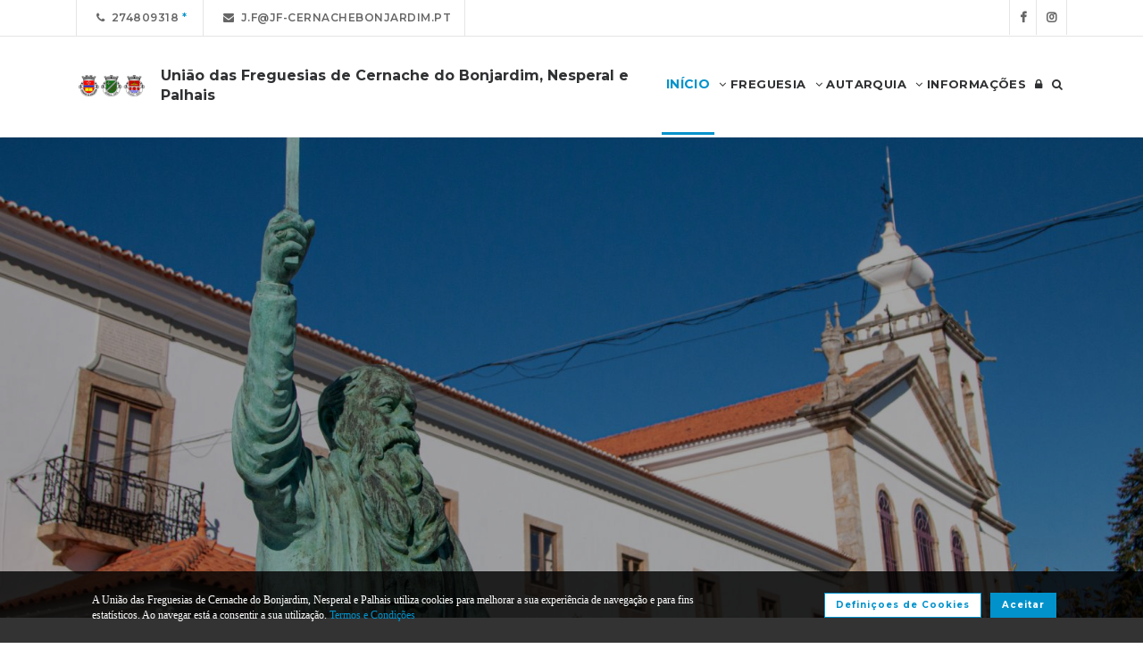

--- FILE ---
content_type: text/html; charset=UTF-8
request_url: https://www.jf-cernachebonjardim.pt/
body_size: 141461
content:
<!DOCTYPE html>
<html lang="pt-PT" class="css3transitions">
	<head>
						<meta charset="UTF-8" />
		<title> &nbsp;Uni&atilde;o das Freguesias de Cernache do Bonjardim, Nesperal e Palhais</title>
		<meta name="viewport" content="width=device-width, initial-scale=1, maximum-scale=1">
		<!-- META TAGS -->
    	<meta name="title" content="Uni&atilde;o das Freguesias de Cernache do Bonjardim, Nesperal e Palhais">
		<meta name="description" content="Website oficial da Uni&atilde;o das Freguesias de Cernache do Bonjardim, Nesperal e Palhais. Informa&ccedil;&atilde;o sobre a Junta de Freguesia, avisos, documentos, eventos, not&iacute;cias, composi&ccedil;&atilde;o e atividades.">
		<meta name="keywords" content="Uni&atilde;o das Freguesias de Cernache do Bonjardim, Nesperal e Palhais, Freguesia de Cernache, Freguesia do Bonjardim, Freguesia do Nesperal, Freguesia de Palhais, JF Cernache do Bonjardim, JF Nesperal , JF Palhais,  Sert&atilde;, Portal da Freguesia, FTKode, GESAutarquia">
		<meta name="author" content="GESAutarquia">
		<meta name="robots" content="index, follow">
		<meta content="7 days" name="revisit-after">
		<meta name="apple-mobile-web-app-capable" content="yes">
        <meta name="HandheldFriendly" content="True">
        <meta name="apple-mobile-web-app-status-bar-style" content="black">
		
		<!-- OGs -->
		<!--<meta property="fb:app_id" content="xxxxxxxxx">-->
		<meta property="og:locale" content="pt_PT">
		<meta property="og:type" content="website">

		 
		<meta property="og:url" content="https://www.jf-cernachebonjardim.pt">
							<meta property="og:title" content="Uni&atilde;o das Freguesias de Cernache do Bonjardim, Nesperal e Palhais "/>
			<meta property="og:image:alt" content="Uni&atilde;o das Freguesias de Cernache do Bonjardim, Nesperal e Palhais " />
		
									<meta property="og:image" content="https://www.jf-cernachebonjardim.pt/images/logo_fb.jpg"/>
				<meta property="og:image:secure_url" content="https://www.jf-cernachebonjardim.pt/images/logo_fb.jpg" />
				<meta property="og:image:type" content="image/jpeg" />
				<meta property="og:image:width" content="200" />
				<meta property="og:image:height" content="200" />
					
					<meta property="og:site_name" content="Uni&atilde;o das Freguesias de Cernache do Bonjardim, Nesperal e Palhais - Website"/>
		
					<meta property="og:description" content="Uni&atilde;o das Freguesias de Cernache do Bonjardim, Nesperal e Palhais - Agora j&aacute; pode consultar online  toda a informa&ccedil;&atilde;o da sua autarquia."/>
		
		<!-- Twitter -->
		<!--<meta name="twitter:site" content="@xxxxxxxxx">-->
		<meta name="twitter:card" content="summary_large_image">
					<meta name="twitter:title" content="Uni&atilde;o das Freguesias de Cernache do Bonjardim, Nesperal e Palhais">
			<meta name="twitter:image:alt" content="Uni&atilde;o das Freguesias de Cernache do Bonjardim, Nesperal e Palhais">
		
					<meta name="twitter:image" content="https://www.jf-cernachebonjardim.pt/images/logo_fb.jpg">
		
					<meta name="twitter:description" content="Uni&atilde;o das Freguesias de Cernache do Bonjardim, Nesperal e Palhais - Agora j&aacute; pode consultar online  toda a informa&ccedil;&atilde;o da sua autarquia.">
		
		<!-- RSS Feeds -->
		<link rel="alternate" hreflang="pt" type="application/rss+xml" href="https://www.jf-cernachebonjardim.pt/noticias/rss" title="RSS Feed de Notícias">
		<link rel="alternate" hreflang="pt" type="application/rss+xml" href="https://www.jf-cernachebonjardim.pt/eventos/rss" title="RSS Feed de Eventos">

		<!-- ================= Favicon ================== -->
        <!-- Standard -->
        <link rel="shortcut icon" href="/images/favicon.png">
        <!-- Retina iPad Touch Icon-->
        <link rel="apple-touch-icon" sizes="144x144" href="/images/favicon_retina_ipad.png">
        <!-- Retina iPhone Touch Icon-->
        <link rel="apple-touch-icon" sizes="114x114" href="/images/favicon_retina_iphone.png">
        <!-- Standard iPad Touch Icon-->
        <link rel="apple-touch-icon" sizes="72x72" href="/images/favicon_standard_ipad.png">
        <!-- Standard iPhone Touch Icon-->
        <link rel="apple-touch-icon" sizes="57x57" href="/images/favicon_standard_iphone.png">
        <!-- Google Fonts -->
        <link href="https://fonts.googleapis.com/css?family=Roboto" rel="stylesheet">  
		<!-- BASE CSS -->
		<!-- CSS BLOCK -->
	<!-- Bootstrap -->
	<link href="https://www.jf-cernachebonjardim.pt/frontend/plugins/bootstrap/bootstrap.min.css" rel="stylesheet" media="screen">
	<!-- SwipeBox -->
	<link href="https://www.jf-cernachebonjardim.pt/frontend/plugins/swipebox/css/swipebox.min.css" rel="stylesheet">
	<!-- Animated Headline -->
	<link href="https://www.jf-cernachebonjardim.pt/frontend/plugins/animated-headline/css/animated-headline.css" rel="stylesheet">
	<!-- Slick -->
	<link href="https://www.jf-cernachebonjardim.pt/frontend/plugins/slick/slick.css" rel="stylesheet">
	<link href="https://www.jf-cernachebonjardim.pt/frontend/plugins/slick/slick-theme.css" rel="stylesheet">
	<!-- Selecter -->
	<link href="https://www.jf-cernachebonjardim.pt/frontend/plugins/fs.selecter/jquery.fs.selecter.min.css" rel="stylesheet">
	<!-- Animate -->
	<link href="https://www.jf-cernachebonjardim.pt/frontend/plugins/animate/animate.min.css" rel="stylesheet">
	<!-- Ion Icons -->
	<link href="https://www.jf-cernachebonjardim.pt/frontend/icon-fonts/icons.css" rel="stylesheet">
	<!-- Web Slide Menu CSS -->
	<link rel="stylesheet" href="https://www.jf-cernachebonjardim.pt/frontend/plugins/webslide/css/webslidemenu.css" media="screen" />
	<link rel="stylesheet" href="https://www.jf-cernachebonjardim.pt/frontend/plugins/webslide/css/color-theme.css" media="screen" />
	<!--Font Awesome -->
	<link rel="stylesheet" href="https://maxcdn.bootstrapcdn.com/font-awesome/4.7.0/css/font-awesome.min.css" media="screen" />
	<!-- Revolution Slider -->
	<link href="https://www.jf-cernachebonjardim.pt/frontend/plugins/revolution-slider/css/layers.css" rel="stylesheet" media="screen">
	<link href="https://www.jf-cernachebonjardim.pt/frontend/plugins/revolution-slider/css/settings.css" rel="stylesheet" media="screen">
	<link href="https://www.jf-cernachebonjardim.pt/frontend/plugins/revolution-slider/css/navigation.css" rel="stylesheet" media="screen">
	<!-- Full Calendar -->
	<link href="https://www.jf-cernachebonjardim.pt/plugins/fullcalendar6/fullcalendar.css" rel="stylesheet">
	<!-- FlexSlider -->
	<link href="https://www.jf-cernachebonjardim.pt/frontend/plugins/flexslider/flexslider.css" rel="stylesheet">
	<!-- Flatpickr CSS -->
	<link rel="stylesheet" href="https://www.jf-cernachebonjardim.pt/frontend/plugins/flatpickr/flatpickr.min.css" />
	<!-- Style Sheets -->
	<link href="https://www.jf-cernachebonjardim.pt/frontend/css/style.css" rel="stylesheet" media="screen">
	<link href="https://www.jf-cernachebonjardim.pt/frontend/css/header.css" rel="stylesheet" media="screen">
	<link href="https://www.jf-cernachebonjardim.pt/frontend/css/shortcodes.css" rel="stylesheet" media="screen">
	<link href="https://www.jf-cernachebonjardim.pt/frontend/css/portfolio.css" rel="stylesheet" media="screen">
	<link href="https://www.jf-cernachebonjardim.pt/frontend/css/blog.css" rel="stylesheet" media="screen">
	<link href="https://www.jf-cernachebonjardim.pt/frontend/css/footer.css" rel="stylesheet">
	<link href="https://www.jf-cernachebonjardim.pt/frontend/css/shop.css" rel="stylesheet">
	<link href="https://www.jf-cernachebonjardim.pt/frontend/css/responsive.css" rel="stylesheet">
	<link href="https://www.jf-cernachebonjardim.pt/frontend/css/templates/main-color.css" rel="stylesheet">
	<link href="https://www.jf-cernachebonjardim.pt/frontend/fonts/fonts.css" rel="stylesheet">
	<link href="https://www.jf-cernachebonjardim.pt/frontend/css/themes/blue.css" rel="stylesheet">
	<link rel="preconnect" href="https://fonts.googleapis.com">
	<link rel="preconnect" href="https://fonts.gstatic.com" crossorigin>
	<link href="https://fonts.googleapis.com/css2?family=Roboto:ital,wght@0,400..500;1,400..500&family=Montserrat:ital,wght@0,400..700;1,400..700&display=swap" rel="stylesheet">
	<style type="text/css">

		@media  only screen and (min-width: 1601px) and (max-width: 2560px) {
			.container-fluid {
				max-width: 90%;
			}
		}

		.copy{ display: none !important; }
	    .fc-time{ display : none; }
	    .foot{ display: none !important; }
	    .contador-visitas img { width: auto !important; }
		.btn { margin-bottom: 5px !important; margin-right: 0px !important; }
	    .btn-xs, .btn-sm , .btn-md, .btn-lg  { text-transform: none; }

	    .page-preloader { 
			-khtml-opacity:0.8; 
			-moz-opacity:0.8; 
			-ms-filter:”alpha(opacity=80)”;
			filter:alpha(opacity=80);
			filter: progid:DXImageTransform.Microsoft.Alpha(opacity=0.8);
			opacity:0.8;
			z-index: 999999 !important;
	    }

		.sf-menu > li > a, .sf-menu > li.dropdown > a {
			color: #323232 !important;
			font: 13px 'Montserrat', Arial, sans-serif !important;
			text-transform: uppercase !important;
		}
		.mobile-sub.wsmenu-list > li > a {
			font-family: 'Montserrat', Arial, sans-serif !important;
		}
		.wsmenu-list > li > a {
			text-transform: uppercase;
		}
		h1, h2, h3, h4, h5, h6, .testimonials-slider .testimonials-slider-box .testimonial-text {
			font-family: 'Montserrat', Arial, sans-serif !important;
			font-weight: bold !important;
		}
		body, p, .featured-content h1.small, .form-group > label, .checkbox > label, .alert > p, .block-content-wrapper h2, .intro-text h1, .intro-text h2, .intro-text h3, .intro-text h4, .intro-text h5, .intro-text h6, .restaurant-info-img-content h4, .contact-title h3 {
			font-family: 'Montserrat', Arial, sans-serif !important;
			font-size: 14px;
			line-height: 1.42857;
			color: #333333;
			font-weight: 400;
		}
		.wsmenu {
			font-family: 'Montserrat', Arial, sans-serif !important;
			font-weight: 100;
		}
		.wsmenu-submenu li {
			border-bottom: unset !important;
		}
		.wsmenu-click02 {
			display: block !important;
		}
		.wsmenu-click02 .wsmenu-arrow:before {
			content: "\f105" !important;
			display: inline-block;
			font: normal normal normal 14px/1 FontAwesome;
			font-size: inherit;
			text-rendering: auto;
			-webkit-font-smoothing: antialiased;
			-moz-osx-font-smoothing: grayscale;
		}
		.btn {
			font-family: 'Montserrat', Arial, sans-serif !important;
		}
		/* @media  only screen and (min-width: 1024px) and (max-width: 1440px) {
			.smllogo, .wsmenu {
				float: initial !important;
				width: fit-content !important;
			}
			.smllogo {
				display: flex;
				align-items: center;
				justify-content: center;
				width: 100% !important;
			}
			.wsmenu {
				clear: both;
				display: flex;
				align-items: center;
				justify-content: center;

			}
			.brand-modern {
				padding-bottom: 0 !important;
			}
			#page-title {
				margin-top: 46px;
			}
			.wsmenu-list > li > a {
				padding: 5px 9px;
			}
		} */
		input.loginFooterFields:-webkit-autofill {
			-webkit-text-fill-color: #fff;
		}
		input.loginFooterFields:-webkit-autofill:focus {
			-webkit-text-fill-color: #fff;
		}
		#btn-social .btn-facebook {
			color: white;
			background-color: #3b5998 !important;
			border-color: #3b5998;
		}
		#btn-social .btn-google {
			color: white;
			background-color: #de5246 !important;
			border-color: #de5246;
		}
		#btn-social .btn-facebook:hover, #btn-social .btn-google:hover {
			background-color: white !important;
		}
		#btn-social .btn-facebook:hover {
			color: #3b5998 !important;
		}
		#btn-social .btn-google:hover {
			color: #de5246 !important;
		}

		.contact-form .icon-arrow-1-left, .contact-form .icon-arrow-1-right {
			color: white !important;
			top: initial !important;
		}

		#btn-social .btn, #login-form-header .btn {
			min-width: 192px;
			text-align: left;
			width: initial;
		}

		#btn-social .btn, #login-form-header .btn {
			min-width: 192px;
			text-align: left;
			border-radius: 0;
		}

		.row-flex {
			display: flex;
			flex-wrap: wrap;
			column-gap: 0;
			flex-flow: column;
		}
		.row-flex [class^="col-"] {
			/* padding-left: 0;
			padding-right: 0; */
		}

		.row-flex .btn {
			padding-left: 0;
			padding-right: 0;
		}

		.footer-newsletter-box form .btn {
			padding: 15px 20px 15px 20px;
			min-width: initial;
			word-break: break-all;
		}

		@media (max-width: 575px) {
			#btn-social .btn {
			min-width: initial;
			}
			.row-flex a[class*="col-xs-6"] {
			flex: 6 0 calc(50% - 12px);
			}

			.row-flex a[class*="col-xs-6"]:last-child  {
			flex: 0 0 calc(50% - 12px);
			}
		}

		@media (max-width: 991px) {
			.row-flex {
			flex-wrap: nowrap;
			flex-flow: row;
			}
			#login-form-header .form-group {
			/* padding-right: 0; */
			}

			#login-form-header .btn {
			width: 100%;
			text-align: center;
			}

			div#btn-social .row [class^="col-"] {
				margin-bottom: 3px !important;
			}

			#btn-social .btn {
			text-align: center;
			word-break: break-word;
			white-space: normal;
			display: flex;
			align-items: center;
			justify-content: center;
			}
		}

		#footer .help-block {
			margin-bottom: 0;
		}

		.text-right-md img, .text-left-md img {
			width: 90%;
		}
		/* .text-left-md img {
			margin-top: 20px;
		} */

		@media (min-width: 992px) {
			/* .text-left-md {
				text-align: left;
			}
			.text-right-md {
				text-align: right;
			} */
			.text-right-md img, .text-left-md img {
				width: 150px;
				margin-top: 0;
			}

		}
		.logo-label {
			font-weight: 900;
		}
		.mobile-sub.wsmenu-list > li > a {
			font-family: 'NexaRegular', sans-serif;
		}
		.wsmenu {
			font-family: 'NexaRegular', sans-serif;
			font-weight: 100;
		}
		.brand-modern {
			display: table;
		}
		.logo-label {
			top: 0;
			vertical-align: middle;
		}
		a.brand-modern {
			align-items: flex-start;
			display: flex;
		}
		a.brand-modern span.logo-label {
			top: unset;
			align-self: center;
			text-align: left;
			margin-left: 10px
		}

		@media  only screen and (min-width: 1024px) {
			.wsmain .container-fluid {
				display: flex;
				flex-flow: wrap;
				justify-content: center;
			}
			.smllogo {
				flex: 1 1 200px;
				margin-right: 20px;
				/* max-width: fit-content; */
			}
			.wsmenu {
				flex: 0 0 auto;
			}
		}
		.wsmobileheader a.brand-modern {
			margin-left: auto !important;
			margin-right: auto;
			display: flex;
			justify-content: center;
		}

		@media  only screen and (max-width: 1023px) {
			.wsmobileheader a.brand-modern img {
				margin: 0 !important;
			}
			.wsmobileheader a.brand-modern {
				/* padding-left: 105px;
				padding-right: 105px; */
				padding-left: 0;
				padding-right: 55px;
			}
		}
		@media  only screen and (max-width: 480px) {
			a.brand-modern {
				-webkit-transform-origin: center;
			}
		}
		.wsmenu-list {
			text-align: right;
			margin: 0;
			/* float: unset; */
			width: fit-content;
			/* margin-left: auto;
			margin-right: auto;
			display: block; */
		}
		/* .wsmenu {
			margin: 0;
		} */
		#header .wsmenu {
			float: unset;
			width: fit-content;
			/* display: flex;
			justify-content: center; */
		}

		.wsmobileheader #wsnavtoggle {
			bottom: 0;
			display: flex;
			align-items: center;
			padding: 0;
		}
		.goog-te-combo {
			padding: 6px 3px;
		}
		#google_translate_element {
			margin-right: 4px;
		}
		.ws-google-translate {
			display: initial;
		}
		.ws-google-translate #google_translate_element2 {
			height: 39px;
			align-items: center;
			display: flex;
		}
		.ws-google-translate a {
			display: flex !important;
			padding: 3px 0 2px 12px !important;
		}
		.ws-google-translate .goog-te-gadget .goog-te-combo {
			margin: 0;
		}
		.wsmenu {
			overflow-y: initial;
		}

		.goog-te-combo {
			font-weight: bolder;
			font-family: 'Montserrat', Arial, sans-serif;
			border: unset;
		}

		.google_translate_li {
			display: flex;
			align-items: center;
			border-left: 1px solid rgba(0,0,0,0.1);
			border-right: 1px solid rgba(0,0,0,0.1);
			padding-left: 12px;
		}

		@media  only screen and (min-width: 1008px) {
			.hidden-md {
				display: none;
			}
		}
		@media  only screen and (min-width: 768px) {
			.ws-google-translate {
				display: none !important;
			}
		}


		@media  only screen and (max-width: 479px) {
			.wsmobileheader a.brand-modern {
				padding-left: 25px;
				padding-right: 25px;
			}
			.wsmobileheader a.brand-modern {
				justify-content: initial;
			}
		}
		.asterisk::after{
			content: '*';
			padding-left: 4px;
			display: inline-block;
			width: 12px;
			height: 12px;
			color: #0292CB;
		}

		#fixed-footer + #copyrights {
			padding-bottom: 60px;
		}

		
		#ckbarfooter {
			display:none;
			position:fixed;
			left:0px;
			right:0px;
			bottom:0px;
			padding-bottom:20px;
			width:100%;
			text-align:center;
			min-height:40px;
			background-color: rgba(0, 0, 0, 0.8);
			color:#fff;
			z-index:99999;
		}

		#ckbarfooter .row [class^="col-"] {
			margin-bottom: 15px !important;
		}
		
		.inner {
			width:100%;
			position:absolute;
			padding-left:5px;
			font-family:verdana;
			font-size:0.85em;
			top:30%;
		}
		
		.inner a.ok {
			padding:4px;
			text-decoration:none;
		}
		
		.inner a.info {
			padding-left:5px;
			text-decoration:none;
		}

		@media  only screen and (min-width: 992px) {
			#ckbarfooter {
				min-height:80px;
			}
		}

		@media  only screen and (max-width: 991px) {
			#ckbarfooter {
				min-height:150px;
			}
		}

		@media  only screen and (max-width: 791px) {
			#ckbarfooter {
				min-height:130px;
			}
			.inner {
				top: 15%;
			}
		}
		@media  only screen and (max-width: 480px) {
			#ckbarfooter {
				min-height:200px;
			}
		}


		.modal-cookie {
			position: fixed;
			top: 0;
			right: 0;
			bottom: 0;
			left: 0;
			z-index: 1040;
			display: none;
			overflow: hidden;
			-webkit-overflow-scrolling: touch;
			outline: 0;
			padding-right: 0 !important;
		}

		.modal-cookie h6 {
			margin-bottom: 10px;
		}

		.modal-cookie section div {
			display: inline-flex;
			padding-left: 20px
		}
		.modal-cookie section div span:last-of-type {
			margin-left: 10px
		}

		.modal-cookie .modal-body section:last-of-type {
			padding-bottom: 20px;
		}
		.modal-cookie .modal-header {
			margin-left: 15px;
			margin-right: 15px;
		}
		#ckbarfooter {
			height: 80px;
		}

		/* .wsmenu-list li:hover .wsmenu-submenu {
			overflow: hidden auto;
    		max-height: calc(100vh - 148px);
		} */
		.gallery-img {
			background-position: center;
			background-size: cover!important;
			height: 210px;
			width: 100%;
		}
		.sidebar-cat {
			padding: 0 !important;
		}
		.sidebar-cat .wrapper {
			float: left;
			display: block;
			position: relative;
			overflow: hidden;
			height: 210px;
			width: 100%;
		}
		.sidebar-cat h4 {
			font-size: 12px;
			color: white;
			margin-bottom: 0;
		}
		.sidebar-cat .absolute {
			padding-top: 15px;
			height: 70%;
			width: 100%;
			text-align: center;
			bottom: 0;
			background-image: linear-gradient(to bottom, rgba(255,0,0,0), rgba(0,0,0,1));
		}


		#farmacias_expediente ul, #farmacias_servico ul, #farmacias_telefone ul {
			list-style: none;
			padding: 0;
		}
		#farmacias_expediente h6, #farmacias_servico h6, #farmacias_telefone h6 {
			color: #0292CB;
			font-size: 12px;
			margin-bottom: 5px;
		}
		#farmacias_expediente p, #farmacias_servico p, #farmacias_telefone p {
			font-size: 11px;
			line-height: 1.2;
		}
		.farmacias-container {
			overflow: auto;
			width: 100%;
			height: 340px;
			border: 1px solid rgb(204, 204, 204);
			clear: both;
		}

		.wsmenu-list:not(.wsmenu > .wsmenu-list) li:hover {
			background-color: #ececec;
		}

		.light-menu .megamenu, .light-menu .wsmenu-submenu li a, .light-menu .wsmenu-submenu .wsmenu-submenu-sub li a {
			background: initial !important;
		}

		.wsmenu-list ul {
			width: 220px;
			overflow-x: hidden;
			overflow-y: auto;
		}

		.wsmenu-list li {
			position: static;
		}

		.wsmenu-list > li .ws-wrapper {
			position: absolute;
			display: none;
			width: 220px;
		}

		.wsmenu-list .wsmenu-submenu .wsmenu-submenu-sub {
			position: static;
		}

		.wsmenu-list > li:hover > .ws-wrapper, .wsmenu-list .wsmenu-submenu li:hover > .ws-wrapper {
			display: block;
		}

		.wsmenu-list .ws-wrapper .ws-wrapper {
			margin-left: 205px;
			display: none;
		}

		.wsmenu-list li {
			cursor: pointer;
		}

		.wsmenu-list .ws-wrapper > ul {
			padding-left: 0;
		}

		.wsmenu-list > li.ws-dropdown {
			position: initial;
		}

		.wsmenu-list > li {
			display: inline;
		}
		.wsmenu-list .wsmenu-submenu .ws-dropdown {
			display: flex;
			justify-content: space-between;
		}
		.wsmenu-submenu {
			position: initial;
			opacity: 1;
		}
		.wsmenu-list .ws-dropdown {
			position: static;
		}

		.wsmenu-submenu li a {
			color: #555 !important

		}

		.wsmenu-submenu li a, .wsmenu-submenu li .wsmenu-click02 {
			-webkit-transition: all 0.35s ease-out;
			-moz-transition: all 0.35s ease-out;
			-o-transition: all 0.35s ease-out;
			-ms-transition: all 0.35s ease-out;
			transition: all 0.35s ease-out;
		}

		.wsmenu-submenu li a {
			width: 100%;
		}
			


		@media  only screen and (max-width: 1023px) {
			.mobile-sub .wsmenu-submenu li .wsmenu-submenu-sub li a {
				background: #e7e7e7 !important;
			}
			.wsmain {
				overflow-y: auto;
			}
		}
	
		.smllogo a img {
			min-height: 80px;
			max-height: 80px;
		}

		.newsletter-form input[type="email"]::placeholder {
			color: grey
		}
		.fc .fc-daygrid-day.fc-day-today {
			background-color: #0292CB !important;
		}
		.hp-group {
			display: none;
			
		}
		.fa-twitter:before {
			content: '';
			background-color: currentColor;
			min-width: 13px;
			min-height: 13px;
			display: inline-block;
			-webkit-mask: url(/images/logo-x.svga) no-repeat 50% 50%;
			mask: url(/images/logo-x.svg) no-repeat 50% 50%;
			-webkit-mask-size: cover;
			mask-size: cover;
		}


		btn-subscribe
	</style>
<!-- ./CSS BLOCK -->		<!-- PAGE CSS -->
		<!-- Le HTML5 shim, for IE6-8 support of HTML5 elements -->
		<!--[if lt IE 9]>
		<script src="https://html5shim.googlecode.com/svn/trunk/html5.js"></script>
		<![endif]-->
		<style type="text/css">
    /*#weatherwidget-io { width: 100% !important; }*/
    .weatherwidget-io { 
        display: inline !important;
        position: inherit !important;
    }
    .weatherwidget-io iframe { 
        position: inherit !important;
    }
    #imagemodal, #video-yt{
        top: 0px!important;
        width: 100%!important;
        height: 100vh!important;
        background-color : transparent;
        left: 0 !important;
        
    }
     #imagemodal > .modal-backdrop, #video-yt > .modal-backdrop{
        height: 100vh;
        background-color : #565656;
        opacity: 0.6;
    }
    #imagemodal .modal-body, #video-yt .modal-body{
        padding:0px;
    }
    #imagemodal .close, #video-yt .close{
        position: absolute;
            color: #fff;
                right: 5px;
    }
    .btn {
        margin-right: 0px !important;
    }
    .btn-social-link-big { text-transform: none !important; padding: 20px 10px;}
    .btn-social-link-big:focus,.btn-social-link-big:hover,.btn-social-link-big:active  { background-color: #5BC0DE; color: #fff;}
    .slick-track {
        display : inline-flex;
        align-items : center;
    }  


    .vertical-alignment-helper {
        display:table;
        height: 100%;
        width: 100%;
        pointer-events:none;
    }
    .vertical-align-center {
        /* To center vertically */
        display: table-cell;
        vertical-align: middle;
        pointer-events:none;
        padding-left: 17px;
    }
    .modal-content {
        /* Bootstrap sets the size of the modal in the modal-dialog class, we need to inherit it */
        width:inherit;
        max-width:inherit; /* For Bootstrap 4 - to avoid the modal window stretching full width */
        height:inherit;
        /* To center horizontally */
        margin: 0 auto;
        pointer-events:all;
    }

    .stats .col-md-3 {
        padding-top: 60px;
        padding-bottom: 50px
    }
    .parallax {
        /* The image used */
        /* background-image: url("/images/parallax.jpg") !important; */
        
        /* Create the parallax scrolling effect */
        background-attachment: fixed;
        background-position: center;
        background-repeat: no-repeat;
        background-size: cover;
    }
    .parallax .overlay {
        height: 100%;
        width: 100%;
        background-color: black;
        opacity: 0.3;
        position: fixed;
        z-index: 0;
        top: 0;
    }
    .fc-time {
        display: none;
    }
    @media (max-width: 480px) {
        .newspaper-title h4 {
            margin: 10px 0 25px 0 !important;
            padding-bottom: 20px;
        }
    }
    .slick-custom-next, .slick-custom-prev {
        background-color: #005c96 !important;
    }
    .icon-arrow-1-left, .icon-arrow-1-right {
        color: white;
        font-weight: 600;
    }
    @media  only screen and (min-width: 600px) {
        .newspaper-title .ultimas-noticias {
            position: absolute;
        }
    }

    .modal-dialog iframe{
        margin: 0 auto;
        display: block;
    }

    #header-widgets .sidebar-tags-cloud {
        background-size: cover;
        height: 100%;
        width: 100%;
        padding-bottom: 0;
    }

    #header-widgets h4 {
        font-size: 1.78em;
        padding: 30px 15px 15px;
        color: #ffffff;
        text-shadow: 1px 1px #333333;
        margin-bottom: 0px;
    }

    #header-widgets p {
        font-size: 1em;
        padding: 20px 15px 20px 15px;
        color: #ffffff;
        text-shadow: 1px 1px #333333;
        margin-top: -30px;
        height: 80px;
    }
    #header-widgets a {
        font-size: 1.14em;
        display: flex;
        align-items: center;
    }
    #header-widgets .col-md-4.col-xs-12 {
        margin-bottom: 0 !important;
    }
    #header-widgets {
        padding: 0 15px 0 20px;
    }
    .btn-mobile {
        background-color: black;
        padding: 7px 12px 6px 12px;
    }
    .btn-mobile:hover {
        background-color: grey !important;
    }
    @media (max-width: 991px) {
        .sidebar.right {
            padding-left: 0;
        }
    }
    @media (max-width: 479px) {
        .defaultimg {
            /* background-size: contain !important; */
            background-position: top center !important;
        }
        .tp-caption {
            padding: 5px 7px !important;
        }
        .tp-caption .btn-md {
            padding: 7px 5px;
            font-size: 1em;
        }
        #fullwidth-revoultion-600 {
            height: 212px !important;
        }
    }
    .tp-bgimg.defaultimg::after {
        position: absolute;
        width: 100%;
        height: 100%;
        background-color: black;
        opacity: 0.35;
        /* opacity: 0; */
        content: "";
        display: block;
    }
    .destaque-overlay {
        height: 100%;
        position: absolute;
        top: 0;
        left: 0;
        right: 0;
        background-color: #000;
        z-index: 0;
        opacity: 0.2;
    }
    .destaques h4, .destaques p, .destaques div:not(.destaque-overlay), .imagelinks h4, .imagelinks p, .imagelinks div:not(.destaque-overlay) {
        z-index: 1;
        position: relative;
    }

    
    .latest-post-thumbnail {
        border: 1px solid rgba(0,0,0,0.1);
    }
    #portfoliocarousel-4 .latest-post-content {
        border: 1px solid rgba(0,0,0,0.1);
        border-top: none;
        background-color: unset;
    }
    .latest-post-thumbnail {
        border: initial !important; 
    }

    .noticias-btns {
        display: flex;
        justify-content: space-between;
        clear: both;
    }

    .slick-custom-next, .slick-custom-prev {
        background-color: #005c96 !important;
    }
    .icon-arrow-1-left, .icon-arrow-1-right {
        color: white;
        font-weight: 600;
    }
    @media  only screen and (min-width: 600px) {
        .newspaper-title .ultimas-noticias {
            position: absolute;
        }
    }
    /* .tp-caption {
        white-space: normal !important;
    } */
    @media  only screen and (max-width: 599px) {
        .rev_slider .tp-mask-wrap .tp-caption { font-size: 1.14em !important; }
    }
    .noticias-data {
        color: #9a9a9a;
        font-size: 0.85em;
        letter-spacing: 1px;
        margin-bottom: 15px;
        margin-top: 0px;
        -webkit-transition: all 0.35s ease-out;
        -moz-transition: all 0.35s ease-out;
        -o-transition: all 0.35s ease-out;
        -ms-transition: all 0.35s ease-out;
        transition: all 0.35s ease-out;
        font-weight: 400;
    }
    .portfoliobox img {
        border: 1px solid rgba(0,0,0,0.1);
        border-bottom: none;
    }
    .portfoliobox .latest-post-content {
        border: 1px solid rgba(0,0,0,0.1);
        border-top: none;
        background-color: unset;
    }
    .slick-custom-prev, .slick-custom-next {
        color: #005c96 !important;
        background: unset !important;
        border: 2px solid #005c96;
    }
    .icon-arrow-1-left, .icon-arrow-1-right {
        color: #005c96;
        font-weight: 600;
        font-size: 0.5em !important;
    }
    .icon-arrow-1-left, .icon-arrow-1-right {
        top: -4px !important;
    }
    .custom-slick-nav-1 span.slick-custom-next:hover, .custom-slick-nav-1 span.slick-custom-prev:hover {
        color: #005c96 !important;
        background: #005c96 !important;
        border: 2px solid #005c96;
    }
    .custom-slick-nav-1 span.slick-custom-next:hover span, .custom-slick-nav-1 span.slick-custom-prev:hover span {
        color: white !important;
    }
    .portfoliobox, .blog-list {
        margin: 0;
    }
    .oportunidades-name {
        width: 60%;
        max-width: 0;
        white-space: nowrap;
        overflow: hidden;
        text-overflow: ellipsis;
    }
    .data, .nome {
        white-space: nowrap;
    }

    @media  only screen and (max-width: 768px) {
        li[data-dt-column="4"] .dtr-title {
            display: none !important;
        }
        .dataTables_info {
            float: none;
            margin-bottom: 10px;
        }
        .dataTables_length {
            display: block;
        }
        .dataTables_paginate {
            margin-bottom: 10px !important;
        }
    }
    #documentos {
        margin: 0;
    }

    .video-link:hover {
        cursor: pointer;
    }

    #farmacias_expediente ul, #farmacias_servico ul, #farmacias_telefone ul {
        list-style: none;
        padding: 0;
    }
    #farmacias_expediente h6, #farmacias_servico h6, #farmacias_telefone h6 {
        color: #0292CB;
        font-size: 0.85em;
        margin-bottom: 5px;
    }
    #farmacias_expediente p, #farmacias_servico p, #farmacias_telefone p {
        font-size: 0.78em;
        line-height: 1.2;
    }
    .farmacias-container {
        overflow: auto;
        width: 100%;
        height: 340px;
        border: 1px solid rgb(204, 204, 204);
        clear: both;
    }
    .gallery-img {
        background-position: center;
        background-size: cover!important;
        height: 210px;
        width: 100%;
    }
    .sidebar-cat {
        padding: 0 !important;
    }
    .sidebar-cat .wrapper {
        float: left;
        display: block;
        position: relative;
        overflow: hidden;
        height: 210px;
        width: 100%;
    }
    .sidebar-cat h4 {
        font-size: 0.85em;
        color: white;
        margin-bottom: 0;
    }
    .sidebar-cat .absolute {
        padding-top: 15px;
        height: 70%;
        width: 100%;
        text-align: center;
        bottom: 0;
        background-image: linear-gradient(to bottom, rgba(255,0,0,0), rgba(0,0,0,1));
    }

                                                                                                        
    #ckbarfooter {
        display:none;
        position:fixed;
        left:0px;
        right:0px;
        bottom:0px;
        padding-bottom:20px;
        width:100%;
        text-align:center;
        min-height:40px;
        background-color: rgba(0, 0, 0, 0.8);
        color:#fff;
        z-index:99999;
    }

    #ckbarfooter .row [class^="col-"] {
        margin-bottom: 15px !important;
    }
    
    .inner {
        width:100%;
        position:absolute;
        padding-left:5px;
        font-family:verdana;
        font-size:0.85em;
        top:30%;
    }
    
    .inner a.ok {
        padding:4px;
        text-decoration:none;
    }
    
    .inner a.info {
        padding-left:5px;
        text-decoration:none;
    }

    @media  only screen and (min-width: 992px) {
        #ckbarfooter {
            min-height:80px;
        }
    }

    @media  only screen and (max-width: 991px) {
        #ckbarfooter {
            min-height:150px;
        }
    }

    @media  only screen and (max-width: 791px) {
        #ckbarfooter {
            min-height:130px;
        }
        .inner {
            top: 15%;
        }
    }
    @media  only screen and (max-width: 480px) {
        #ckbarfooter {
            min-height:200px;
        }
    }


    .modal-cookie {
        position: fixed;
        top: 0;
        right: 0;
        bottom: 0;
        left: 0;
        z-index: 1040;
        display: none;
        overflow: hidden;
        -webkit-overflow-scrolling: touch;
        outline: 0;
        padding-right: 0 !important;
    }

    .modal-cookie h6 {
        margin-bottom: 10px;
    }

    .modal-cookie section div {
        display: inline-flex;
        padding-left: 20px
    }
    .modal-cookie section div span:last-of-type {
        margin-left: 10px
    }

    .modal-cookie .modal-body section:last-of-type {
        padding-bottom: 20px;
    }
    .modal-cookie .modal-header {
        margin-left: 15px;
        margin-right: 15px;
    }
    #ckbarfooter {
        height: 80px;
    }
    .servico-desc {
        overflow: hidden;
        text-overflow: ellipsis;
        -webkit-line-clamp: 3;
        display: -webkit-box;
        -webkit-box-orient: vertical;
    }
    
    .avisos-btns {
        display: flex;
        justify-content: space-between;
        clear: both;
    }
    @media (max-width: 480px) {
        .top-destaques {
            flex-direction: column;
        }
        #header-widgets a {
            display: initial;
        }
    }
</style>
		<!-- CUSTOM CSS -->
		<link href="https://www.jf-cernachebonjardim.pt/frontend/css/custom.css" rel="stylesheet" media="screen">
	</head>
	<body class="nicescroll 
				combarra
			">
		<!-- HEADER BAR -->
		<!-- Page Preloader  && Scroll to top button-->
<a class="scroll-to-top-fixed page-scroll" href="body"><span class="icon-arrow-1-up"></span></a>

<!-- <div class="page-preloader">
  <div class="page-loader-spinner"> <span></span><span></span><span></span> </div>
</div> -->
<!-- End Page Preloader -->

<!-- SERACH FORM POPUP START -->
<div class="search-popup-box animated fadeInDown"> <span class="search-popup-close"><span class="icon-close"></span></span>
  	<form method="POST" action="https://www.jf-cernachebonjardim.pt/pesquisa-livre" accept-charset="UTF-8" class="search-form-popup"><input name="_token" type="hidden" value="JiVNc912NExp6Emv0AgOJhwTDo6UDEiLoInLqLsl">
	    <div class="form-group"> 
    		    			<input type="text" class="form-control" name="keyword" id="keyword" placeholder="  Procurar..."> 
            	    	<button type="submit"><i class="fa fa-search"></i></button> 
	    </div>
	</form>
</div>

<!-- HEADER START -->
<div class="wsmenucontainer clearfix">
  <div class="overlapblackbg"> </div>

  <!--MOBILE HEADER-->
  <div class="wsmobileheader clearfix"> 
    <a id="wsnavtoggle" class="animated-arrow"><span></span></a>
    <a class="brand-modern" href="https://www.jf-cernachebonjardim.pt"> 
	  <img src="https://www.jf-cernachebonjardim.pt/frontend/images/logo.png" alt="Uni&atilde;o das Freguesias de Cernache do Bonjardim, Nesperal e Palhais"/>
	  <span class="logo-label">Uni&atilde;o das Freguesias de Cernache do Bonjardim, Nesperal e Palhais</span>
    </a>
  </div>
  <!-- MOBILE HEADER END -->

  <!-- NORMAL HEADER -->
  <div id="header" class="header header-fullwidth header-light light-menu clearfix">
	    <div class="header-top-bar2 clearfix hidden-xs" style="border-bottom: 1px solid rgba(0,0,0,0.1);">
      <div class="container-fluid">
        <ul class="header-top-bar-navigation">
		  		  <li><a class="asterisk" href="tel:274809318">&nbsp;&nbsp;<span class="fa fa-phone"></span>&nbsp;&nbsp;274809318</a></li>
		            <li><a href="mailto:j.f@jf-cernachebonjardim.pt?subject=Pedido de Informações" s tyle="color: #0292CB">&nbsp;&nbsp;<span class="fa fa-envelope"></span>&nbsp;&nbsp;j.f@jf-cernachebonjardim.pt</a></li>
		   
		  		  		          </ul>
        <ul class="header-top-bar-social">
          		          <li><a href="https://www.facebook.com/cernachebonjardimnesperalpalhais/" target="_blank">&nbsp;&nbsp;<span class="fa fa-facebook"></span>&nbsp;&nbsp;<!-- &nbsp;&nbsp;0&nbsp;<i class="fa fa-thumbs-o-up"></i>&nbsp; --></a></li>
	        									<li><a href="https://www.instagram.com/cernachedobonjardim_freguesia/" target="_blank">&nbsp;&nbsp;<span class="fa fa-instagram"></span>&nbsp;&nbsp;<!-- &nbsp;&nbsp;0&nbsp;<i class="fa fa-thumbs-o-up"></i>&nbsp; --></a></li>
						        </ul>
      </div>
    </div>
    
    <!--Main Menu HTML Code-->
    <div class="wsmain ">
      <div class="container-fluid">
        <div class="smllogo">
		   <a class="brand-modern" href="https://www.jf-cernachebonjardim.pt"> 
							 	<img src="https://www.jf-cernachebonjardim.pt/frontend/images/logo.png" alt="Uni&atilde;o das Freguesias de Cernache do Bonjardim, Nesperal e Palhais"/> <span class="logo-label">Uni&atilde;o das Freguesias de Cernache do Bonjardim, Nesperal e Palhais</span>
				            </a>
        </div>

        <nav class="wsmenu clearfix">
          <ul class="mobile-sub wsmenu-list">
            <li>
            	<a data-menuicon="icon-home" data-menusubtitle="Início" class="main-category inicio  active " href="https://www.jf-cernachebonjardim.pt"><!-- <i class="fa fa-home" aria-hidden="true"></i>  --><b>Início</b></a>
            </li>
                    <li class="ws-dropdown"><a data-menuicon="icon-newspaper" class="main-category freguesia " data-menusubtitle="Freguesia" href="#"><i class="fa fa-angle-down" aria-hidden="true"></i> Freguesia</a>
				<div class="ws-wrapper">
					<ul class="ws-dropdown-menu wsmenu-submenu">
																		<li>
								<a class="" href="https://www.jf-cernachebonjardim.pt/freguesia/historia">Hist&oacute;ria</a>
							</li>
																								<li>
								<a class="" href="https://www.jf-cernachebonjardim.pt/freguesia/heraldica">Her&aacute;ldica</a>
							</li>
																								<li>
								<a class="" href="https://www.jf-cernachebonjardim.pt/freguesia/galeria">Galeria</a>
							</li>
																								<li>
								<a class="" href="https://www.jf-cernachebonjardim.pt/freguesia/caracterizacao">Caracteriza&ccedil;&atilde;o</a>
							</li>
																								<li>
								<a class="" href="https://www.jf-cernachebonjardim.pt/freguesia/empresas">Empresas</a>
							</li>
																								<li>
								<a class="" href="https://www.jf-cernachebonjardim.pt/freguesia/instituicoes">Institui&ccedil;&otilde;es</a>
							</li>
																								<li>
								<a class="" href="https://www.jf-cernachebonjardim.pt/freguesia/locais-a-visitar">Locais a Visitar</a>
							</li>
																								<li>
								<a class="" href="https://www.jf-cernachebonjardim.pt/freguesia/onde-comer">Onde Comer</a>
							</li>
																								<li>
								<a class="" href="https://www.jf-cernachebonjardim.pt/freguesia/onde-dormir">Onde Dormir</a>
							</li>
																								<li>
								<a class="" href="https://www.jf-cernachebonjardim.pt/freguesia/paroquia">Par&oacute;quia</a>
							</li>
																</ul>
				</div>
            </li>
                            <li class="ws-dropdown"><a data-menuicon="icon-diamond-2" class="main-category autarquia " data-menusubtitle="Autarquia" href="#"><i class="fa fa-angle-down" aria-hidden="true"></i> Autarquia</a>
				<div class="ws-wrapper">
					<ul class="ws-dropdown-menu wsmenu-submenu">
																																					<li class="ws-dropdown"><a class="documentos " href="#">Documentos Executivo</a>
									<div class="ws-wrapper">
										<ul class="ws-dropdown-menu wsmenu-submenu-sub">
																																	<li>
													<a class="" href="https://www.jf-cernachebonjardim.pt/autarquia/documentos/executivo/atas">Atas</a>
												</li>
																																												<li>
													<a class="" href="https://www.jf-cernachebonjardim.pt/autarquia/documentos/executivo/plano-de-atividades">Plano de Atividades</a>
												</li>
																																												<li>
													<a class="" href="https://www.jf-cernachebonjardim.pt/autarquia/documentos/executivo/avisos">Avisos</a>
												</li>
																																												<li>
													<a class="" href="https://www.jf-cernachebonjardim.pt/autarquia/documentos/executivo/editais">Editais</a>
												</li>
																																												<li>
													<a class="" href="https://www.jf-cernachebonjardim.pt/autarquia/documentos/executivo/previsionais">Documentos Previsionais</a>
												</li>
																																																																																						<li>
													<a class="" href="https://www.jf-cernachebonjardim.pt/autarquia/documentos/executivo/mapa-de-pessoal">Mapa de Pessoal</a>
												</li>
																																												<li>
													<a class="" href="https://www.jf-cernachebonjardim.pt/autarquia/documentos/executivo/protocolos-e-parcerias">Protocolos e Parcerias</a>
												</li>
																																																																	<li>
													<a class="" href="https://www.jf-cernachebonjardim.pt/autarquia/documentos/executivo/regulamentos">Regulamentos</a>
												</li>
																																												<li>
													<a class="" href="https://www.jf-cernachebonjardim.pt/autarquia/documentos/executivo/diversos">Diversos</a>
												</li>
																																												<li>
													<a class="" href="https://www.jf-cernachebonjardim.pt/autarquia/documentos/executivo/relatorio-de-contas">Relat&oacute;rio de Contas</a>
												</li>
																																																				</ul>
									</div>
								</li>
																															<li><a href="https://www.jf-cernachebonjardim.pt/autarquia/concursos-publicos" class="incidentes ">Concursos P&uacute;blicos</a></li>
																																<li class="ws-dropdown"><a class="documentos " href="#">Documentos Assembleia</a>
									<div class="ws-wrapper">
										<ul class="ws-dropdown-menu wsmenu-submenu-sub">
																																	<li>
													<a class="" href="https://www.jf-cernachebonjardim.pt/autarquia/documentos/assembleia/atas">Atas</a>
												</li>
																																												<li>
													<a class="" href="https://www.jf-cernachebonjardim.pt/autarquia/documentos/assembleia/plano-de-atividades">Plano de Atividades</a>
												</li>
																																												<li>
													<a class="" href="https://www.jf-cernachebonjardim.pt/autarquia/documentos/assembleia/avisos">Avisos</a>
												</li>
																																												<li>
													<a class="" href="https://www.jf-cernachebonjardim.pt/autarquia/documentos/assembleia/editais">Editais</a>
												</li>
																																												<li>
													<a class="" href="https://www.jf-cernachebonjardim.pt/autarquia/documentos/assembleia/previsionais">Documentos Previsionais</a>
												</li>
																																																																																																											<li>
													<a class="" href="https://www.jf-cernachebonjardim.pt/autarquia/documentos/assembleia/protocolos-e-parcerias">Protocolos e Parcerias</a>
												</li>
																																												<li>
													<a class="" href="https://www.jf-cernachebonjardim.pt/autarquia/documentos/assembleia/regimento">Regimento</a>
												</li>
																																												<li>
													<a class="" href="https://www.jf-cernachebonjardim.pt/autarquia/documentos/assembleia/regulamentos">Regulamentos</a>
												</li>
																																												<li>
													<a class="" href="https://www.jf-cernachebonjardim.pt/autarquia/documentos/assembleia/diversos">Diversos</a>
												</li>
																																												<li>
													<a class="" href="https://www.jf-cernachebonjardim.pt/autarquia/documentos/assembleia/relatorio-de-contas">Relat&oacute;rio de Contas</a>
												</li>
																															</ul>
									</div>
								</li>
																															<li class="ws-dropdown"><a href="https://www.jf-cernachebonjardim.pt/autarquia/infraestruturas" class="">Infraestruturas</a></li>
																																<li class="ws-dropdown"><a href="#" class="orgaos-da-autarquia ">Org&atilde;os da Autarquia</a>
									<div class="ws-wrapper">
										<ul class="ws-dropdown-menu wsmenu-submenu-sub">
																																														<li>
														<a class="" href="https://www.jf-cernachebonjardim.pt/autarquia/autarcas/mensagem-presidente">Mensagem do Presidente</a>
													</li>
																																																																					<li>
														<a class="" href="https://www.jf-cernachebonjardim.pt/autarquia/autarcas/executivo">Executivo</a>
													</li>
																																																																					<li>
														<a class="" href="https://www.jf-cernachebonjardim.pt/autarquia/autarcas/assembleia">Assembleia</a>
													</li>
																																											</ul>
									</div>
								</li>
							
																								<li>
								<a class="" href="https://www.jf-cernachebonjardim.pt/autarquia/noticias">Not&iacute;cias</a>
							</li>
																								<li class="">
								<a href="https://www.jf-cernachebonjardim.pt/autarquia/documentos-executivo/requerimentos" class="">Requerimentos</a>
							</li>
																								<li class="">
								<a href="https://www.jf-cernachebonjardim.pt/autarquia/servicos" class="">Servi&ccedil;os</a>
							</li>
																								<li>
								<a class="" href="https://www.jf-cernachebonjardim.pt/autarquia/toponimia">Topon&iacute;mia</a>
							</li>
																								<li>
								<a class="" href="https://www.jf-cernachebonjardim.pt/autarquia/2-recrutamento/0">Recrutamento</a>
							</li>
																								<li>
								<a class="" href="https://www.jf-cernachebonjardim.pt/autarquia/3-regulamentos-e-normas/0">Regulamentos e Normas</a>
							</li>
																					</ul>
				</div>
            </li>
        
                    <li class="ws-dropdown"> 
            	<a data-menuicon="icon-school-bag" class="main-category informacoes " data-menusubtitle="Informações" href="#"><i class="fa fa-angle-down" aria-hidden="true"></i> Informa&ccedil;&otilde;es</a>
				<div class="ws-wrapper">
					<ul class="ws-dropdown-menu wsmenu-submenu">

																		<li><a class="" href="https://www.jf-cernachebonjardim.pt/informacoes/localizacao">Localiza&ccedil;&atilde;o</a></li>
																								<li><a class="" href="https://www.jf-cernachebonjardim.pt/informacoes/contactos-freguesia">Contactos da Freguesia</a></li>
																								<li><a class="" href="https://www.jf-cernachebonjardim.pt/informacoes/contactos-gerais">Contactos Gerais</a></li>
																								<li><a class="" href="https://www.jf-cernachebonjardim.pt/informacoes/faqs">Faqs</a></li>
																								<li><a class="" href="https://www.jf-cernachebonjardim.pt/informacoes/formulario-contacto">Formul&aacute;rio de Contacto</a></li>
																								<li><a class="" href="https://www.jf-cernachebonjardim.pt/informacoes/livro-reclamacoes">Livro de Reclama&ccedil;&otilde;es</a></li>
																								<li><a class="" href="https://www.jf-cernachebonjardim.pt/termosecondicoes">Termos e Condi&ccedil;&otilde;es</a></li>
																						

					</ul>
				</div>
            </li>

		
					
		
        			<li>
				<a class="" href="https://www.jf-cernachebonjardim.pt/admin"><i class="fa fa-lock"></i> <span class="hidden-md">Área Reservada</span></a>
			</li>
        
            <li class=""> <a class="btn btn-search" href="#"><i class="fa fa-search"></i> <span class="hidden-md">Pesquisa</span></a></li>
			          </ul>
        </nav>
      </div>
    </div>
    <!--Menu HTML Code-->
  </div>
</div>
<!-- HEADER END -->

		<!-- MAIN CONTAINER -->
		

<!-- TOP SLIDER HOME PAGE -->
<div class="tp-banner-container">
    <!-- START REVOLUTION SLIDER 5.0.7 auto mode -->
    <div id="fullwidth-revoultion-600" class="rev_slider" data-version="5.0.7">
        <ul>
                    <!-- SLIDE 1 -->
            <li data-index="rs-14" data-transition="fade" data-slotamount="default" data-easein="default" data-easeout="default" data-masterspeed="300" data-thumb="https://www.jf-cernachebonjardim.pt/images/homepage/slider/slide_1638643930.jpg" data-rotate="0" data-saveperformance="off" data-title="Slide" data-description="">
                <!-- <div class="overlay-bg flat"></div> -->
                <img src="/images/homepage/slider/slide_1638643930-image(1920x1080).jpg" alt="Semin&aacute;rio das Miss&otilde;es" title="Semin&aacute;rio das Miss&otilde;es" width="1920" height="1080" data-bgposition="center center" data-bgfit="cover" data-bgrepeat="no-repeat" data-bgparallax="off" class="rev-slidebg" data-no-retina>

                <!-- LAYER NR. 1 -->
                
                
                                            </li>
                    <!-- SLIDE 1 -->
            <li data-index="rs-16" data-transition="fade" data-slotamount="default" data-easein="default" data-easeout="default" data-masterspeed="300" data-thumb="https://www.jf-cernachebonjardim.pt/images/homepage/slider/slide_1638644123.jpg" data-rotate="0" data-saveperformance="off" data-title="Slide" data-description="">
                <!-- <div class="overlay-bg flat"></div> -->
                <img src="/images/homepage/slider/slide_1638644123-image(1920x1080).jpg" alt="Rio" title="Rio" width="1920" height="1080" data-bgposition="center center" data-bgfit="cover" data-bgrepeat="no-repeat" data-bgparallax="off" class="rev-slidebg" data-no-retina>

                <!-- LAYER NR. 1 -->
                
                
                                            </li>
                    <!-- SLIDE 1 -->
            <li data-index="rs-22" data-transition="fade" data-slotamount="default" data-easein="default" data-easeout="default" data-masterspeed="300" data-thumb="https://www.jf-cernachebonjardim.pt/images/homepage/slider/slide_1638644934.jpg" data-rotate="0" data-saveperformance="off" data-title="Slide" data-description="">
                <!-- <div class="overlay-bg flat"></div> -->
                <img src="/images/homepage/slider/slide_1638644934-image(1920x1080).jpg" alt="cartuchos" title="cartuchos" width="1920" height="1080" data-bgposition="center center" data-bgfit="cover" data-bgrepeat="no-repeat" data-bgparallax="off" class="rev-slidebg" data-no-retina>

                <!-- LAYER NR. 1 -->
                
                
                                            </li>
                    <!-- SLIDE 1 -->
            <li data-index="rs-15" data-transition="fade" data-slotamount="default" data-easein="default" data-easeout="default" data-masterspeed="300" data-thumb="https://www.jf-cernachebonjardim.pt/images/homepage/slider/slide_1638643963.jpg" data-rotate="0" data-saveperformance="off" data-title="Slide" data-description="">
                <!-- <div class="overlay-bg flat"></div> -->
                <img src="/images/homepage/slider/slide_1638643963-image(1920x1080).jpg" alt="Fonte" title="Fonte" width="1920" height="1080" data-bgposition="center center" data-bgfit="cover" data-bgrepeat="no-repeat" data-bgparallax="off" class="rev-slidebg" data-no-retina>

                <!-- LAYER NR. 1 -->
                
                
                                            </li>
                    <!-- SLIDE 1 -->
            <li data-index="rs-23" data-transition="fade" data-slotamount="default" data-easein="default" data-easeout="default" data-masterspeed="300" data-thumb="https://www.jf-cernachebonjardim.pt/images/homepage/slider/slide_1638646050.jpg" data-rotate="0" data-saveperformance="off" data-title="Slide" data-description="">
                <!-- <div class="overlay-bg flat"></div> -->
                <img src="/images/homepage/slider/slide_1638646050-image(1920x1080).jpg" alt="Maranho e bucho" title="Maranho e bucho" width="1920" height="1080" data-bgposition="center center" data-bgfit="cover" data-bgrepeat="no-repeat" data-bgparallax="off" class="rev-slidebg" data-no-retina>

                <!-- LAYER NR. 1 -->
                
                
                                            </li>
                </ul>
        <div class="tp-static-layers"></div>
        <div class="tp-bannertimer" style="height: 7px; background-color: rgba(255, 255, 255, 0.25);"></div>
    </div>
</div> 
<!-- ./ TOP SLIDER -->

<!-- MAIN CONTENT -->
<section class="section clearfix">
            <div class="container-fluid">
        <!-- INÍCIO COLUNA ESQUERDA-->
        <div class="
                            col-lg-9 col-md-8 col-sm-12 col-xs-12
                    ">
        <!-- BLOCK 1 -->

                            
                            
        
        
                                    <!-- MENSAGEM DO PRESIDENTE -->
<div class="newspaper-title top30">
        <h4><span class="icon-chat-1" style="font-weight: bold !important;"></span> Mensagem da Presidente </h4>
    </div>
<div class="row">
    <div class="col-lg-12 col-md-12 col-sm-12 col-xs-12">
        <div class="pic img-float-right">
            <div class="image-box scale-image-animation overlay-animation-2"> 
                <img src="https://www.jf-cernachebonjardim.pt/images/avatar/1/1764330088presidente.jpg" alt="">
            </div>           
        </div>
        <div class="overflow-h">
            <div class="text-justify"><p>  </p><p>Caros(as) fregueses e caros(as) visitantes,</p><p>Bem-vindos(as) à União de Freguesias de Cernache do Bonjardim, Nesperal e Palhais!</p><p>Vemos a comunicação com a nossa população e com quem nos visita como um dos elos principais na construção do ser comunidade. Por isso, disponibilizamos neste espaço toda a informação considerada mais importante, tal como notícias, eventos, documentos de executivo e assembleia de freguesia, entre outros.</p><p>Pode também ficar a saber sobre lugares onde comer, dormir e visitar e, principalmente, ter um primeiro contacto com a beleza natural que nos envolve e vos convida a visitar, viver e contemplar!</p><p>Com humildade e vontade de servir a causa pública, estamos próximos de cada um de vós para ouvir, servir e construir em conjunto. Sejam exigentes connosco. O reflexo será visto no desenvolvimento económico, social e cultural que tanto queremos para a nossa União de Freguesias. Contamos consigo!<br></p>  <br><p></p></div>
        </div>
        <div class="signature-wrapper text-right">
            <em>C&eacute;lia Lu&iacute;s</em>
        </div> 
    </div>
</div>
<!-- //MENSAGEM DO PRESIDENTE -->                    
                            
        
        
        <!-- BLOCK 2 -->
                            
                                    <!-- NOTÍCIAS--> 
<div class="blog-wrapper" id="noticias">
    <div class="">
        <div class="newspaper-title" style="padding-top: 30px;">
            <h4><span class="icon-content-3" style="font-weight: bold !important;"></span> Últimas Notícias</h4>
            <div class="custom-slick-nav-1">
                                <span class="slick-custom-prev" data-id="#portfoliocarousel-3">
                    <span class="icon-arrow-1-left"></span>
                </span>
                <span class="slick-custom-next" data-id="#portfoliocarousel-3">
                    <span class="icon-arrow-1-right"></span>
                </span>
            </div>            
        </div>
    </div>
    <div class="">
        <div class="portfoliocarousel-news portfoliobox" id="portfoliocarousel-3">
                        <div class="blog-wrapper">
                <div class="blog-list blogfitrows blogbox">
                    <article class="col-lg-12 col-md-12 col-sm-12 col-xs-12 default-post blog-item" style="padding-left: 0px !important;">
                        <div class="latest-post-item">
                            <div class="latest-post-thumbnail">
                                <a href="https://www.jf-cernachebonjardim.pt/autarquia/noticias/41-recrutamento_de_membros_para_mesas_de_voto">
                                                                                                            <!-- <img src="https://www.jf-cernachebonjardim.pt/images/autarquia/noticias/41/1765667769imagem_41.png" alt="Recrutamento de Membros para Mesas de Voto " /> -->
                                    <img src="/images/autarquia/noticias/41/1765667769imagem_41-image(700x400).png" alt="Recrutamento de Membros para Mesas de Voto " style="height: 208px; object-fit: cover;" />
                                                                    </a>
                            </div>
                          <div class="latest-post-content">
                            <h1 style="font-size: 1.14em !important; height: 44px; overflow: hidden; text-overflow: ellipsis; display: -webkit-box; -webkit-line-clamp: 2; -webkit-box-orient: vertical;">
                                <a href="https://www.jf-cernachebonjardim.pt/autarquia/noticias/41-recrutamento_de_membros_para_mesas_de_voto">Recrutamento de Membros para Mesas de Voto 
                                </a>
                            </h1><br>
                            <span class="noticias-data">13-DEZ-2025</span>
                           
                            <p class="text-justify" style="height: 75px;overflow: hidden; text-overflow: ellipsis; display: -webkit-box; -webkit-line-clamp: 3; -webkit-box-orient: vertical;">Est&atilde;o abertas as inscri&ccedil;&otilde;es para o recrutamento de agentes eleitorais para o pr&oacute;ximo ato eleitoral de 18 de janeiro de 2026 &ndash; Elei&ccedil;&atilde;o do Presidente da Rep&uacute;blica.Se est&aacute; recenseado/a na freguesia e pretende integrar esta bolsa, pode realizar a sua inscri&ccedil;&atilde;o pelos meios disponibilizados pela Junta de Freguesia.Os agentes designados e que integrem as mesas no dia do ato eleitoral t&ecirc;m direito a uma gratifica&ccedil;&atilde;o isenta de tributa&ccedil;&atilde;o, no valor de 60,43 &euro;.Os interessados devem contactar a Junta de Freguesia para obter o formul&aacute;rio de inscri&ccedil;&atilde;o e mais informa&ccedil;&otilde;es at&eacute; 18 de dezembro (4&ordf; feira).Participe no processo democr&aacute;tico e contribua para o bom funcionamento das elei&ccedil;&otilde;es.</p>

                            <div class="noticias-btns">
                                <a class="read-more-link" href="https://www.facebook.com/sharer.php?u=https://www.jf-cernachebonjardim.pt/autarquia/noticias/41-recrutamento_de_membros_para_mesas_de_voto" target="_blank">Partilhar</a>
                                <a class="read-more-link text-right" href="https://www.jf-cernachebonjardim.pt/autarquia/noticias/41-recrutamento_de_membros_para_mesas_de_voto">Ver mais...</a> </div>
                            </div>

                        </div>                        
                    </article>
                </div>
            </div>
                        <div class="blog-wrapper">
                <div class="blog-list blogfitrows blogbox">
                    <article class="col-lg-12 col-md-12 col-sm-12 col-xs-12 default-post blog-item" style="padding-left: 0px !important;">
                        <div class="latest-post-item">
                            <div class="latest-post-thumbnail">
                                <a href="https://www.jf-cernachebonjardim.pt/autarquia/noticias/40-campanha_de_vacinacao_anti_rabica_e_identificacao_eletronica">
                                                                                                            <!-- <img src="https://www.jf-cernachebonjardim.pt/images/autarquia/noticias/40/1765561332imagem_40.png" alt="Campanha de Vacina&ccedil;&atilde;o Anti-r&aacute;bica e Identifica&ccedil;&atilde;o Eletr&oacute;nica " /> -->
                                    <img src="/images/autarquia/noticias/40/1765561332imagem_40-image(700x400).png" alt="Campanha de Vacina&ccedil;&atilde;o Anti-r&aacute;bica e Identifica&ccedil;&atilde;o Eletr&oacute;nica " style="height: 208px; object-fit: cover;" />
                                                                    </a>
                            </div>
                          <div class="latest-post-content">
                            <h1 style="font-size: 1.14em !important; height: 44px; overflow: hidden; text-overflow: ellipsis; display: -webkit-box; -webkit-line-clamp: 2; -webkit-box-orient: vertical;">
                                <a href="https://www.jf-cernachebonjardim.pt/autarquia/noticias/40-campanha_de_vacinacao_anti_rabica_e_identificacao_eletronica">Campanha de Vacina&ccedil;&atilde;o Anti-r&aacute;bica e Identifica&ccedil;&atilde;o Eletr&oacute;nica 
                                </a>
                            </h1><br>
                            <span class="noticias-data">12-DEZ-2025</span>
                           
                            <p class="text-justify" style="height: 75px;overflow: hidden; text-overflow: ellipsis; display: -webkit-box; -webkit-line-clamp: 3; -webkit-box-orient: vertical;">No pr&oacute;ximo dia 18 de dezembro, quinta-feira, decorrer&aacute; a campanha anual de vacina&ccedil;&atilde;o antirr&aacute;bica e identifica&ccedil;&atilde;o eletr&oacute;nica de c&atilde;es com mais de 3 meses de idade na Freguesia de Cernache do Bonjardim, Nesperal e Palhais, promovida pelo Munic&iacute;pio da Sert&atilde;. A administra&ccedil;&atilde;o da vacina no seu animal tem um custo de 10&euro; (pagamento em numer&aacute;rio), ao qual se acrescenta o valor do boletim sanit&aacute;rio  (1&euro;). O registo online do seu c&atilde;o de companhia no Sistema de Informa&ccedil;&atilde;o de Animais de Companhia (SIAC), se ainda n&atilde;o tiver sido feito, acarreta um valor de 3&euro;. Para efetuar o registo no SIAC, dever&aacute; fazer-se acompanhar do n&uacute;mero de cart&atilde;o de cidad&atilde;o, o n&uacute;mero de identifica&ccedil;&atilde;o fiscal, a morada e o n&uacute;mero de telefone.Para mais informa&ccedil;&otilde;es, contacte a Junta de Freguesia atrav&eacute;s do 274 809 318 ou email  j.f@jf-cernachebonjardim.pt</p>

                            <div class="noticias-btns">
                                <a class="read-more-link" href="https://www.facebook.com/sharer.php?u=https://www.jf-cernachebonjardim.pt/autarquia/noticias/40-campanha_de_vacinacao_anti_rabica_e_identificacao_eletronica" target="_blank">Partilhar</a>
                                <a class="read-more-link text-right" href="https://www.jf-cernachebonjardim.pt/autarquia/noticias/40-campanha_de_vacinacao_anti_rabica_e_identificacao_eletronica">Ver mais...</a> </div>
                            </div>

                        </div>                        
                    </article>
                </div>
            </div>
                        <div class="blog-wrapper">
                <div class="blog-list blogfitrows blogbox">
                    <article class="col-lg-12 col-md-12 col-sm-12 col-xs-12 default-post blog-item" style="padding-left: 0px !important;">
                        <div class="latest-post-item">
                            <div class="latest-post-thumbnail">
                                <a href="https://www.jf-cernachebonjardim.pt/autarquia/noticias/39-aviso_a_populacao_gripe_aviaria">
                                                                                                            <!-- <img src="https://www.jf-cernachebonjardim.pt/images/autarquia/noticias/39/1764637416imagem_39.png" alt="Aviso &agrave; Popula&ccedil;&atilde;o - Gripe Avi&aacute;ria" /> -->
                                    <img src="/images/autarquia/noticias/39/1764637416imagem_39-image(700x400).png" alt="Aviso &agrave; Popula&ccedil;&atilde;o - Gripe Avi&aacute;ria" style="height: 208px; object-fit: cover;" />
                                                                    </a>
                            </div>
                          <div class="latest-post-content">
                            <h1 style="font-size: 1.14em !important; height: 44px; overflow: hidden; text-overflow: ellipsis; display: -webkit-box; -webkit-line-clamp: 2; -webkit-box-orient: vertical;">
                                <a href="https://www.jf-cernachebonjardim.pt/autarquia/noticias/39-aviso_a_populacao_gripe_aviaria">Aviso &agrave; Popula&ccedil;&atilde;o - Gripe Avi&aacute;ria
                                </a>
                            </h1><br>
                            <span class="noticias-data">02-DEZ-2025</span>
                           
                            <p class="text-justify" style="height: 75px;overflow: hidden; text-overflow: ellipsis; display: -webkit-box; -webkit-line-clamp: 3; -webkit-box-orient: vertical;">Na passada semana foram confirmados 6 novos focos de infe&ccedil;&atilde;o por v&iacute;rus da Gripe Avi&aacute;ria de Alta Patogenicidade (GAAP) do subtipo H5N1 em Portugal.Entre estes, destaca-se um foco no concelho vizinho de Ferreira do Z&ecirc;zere, cujas zonas de restri&ccedil;&atilde;o abrangem o concelho da Sert&atilde;, em particular as Freguesias do Castelo e da Uni&atilde;o de Freguesias de Cernache do Bonjardim, Nesperal e Palhais.Com o objetivo de proteger a sa&uacute;de animal e a sa&uacute;de p&uacute;blica, mant&eacute;m-se:- Confinamento obrigat&oacute;rio de todas as aves dom&eacute;sticas em territ&oacute;rio continental, evitando contacto com aves selvagens;- Proibi&ccedil;&atilde;o de eventos, exposi&ccedil;&otilde;es e concursos de aves em cativeiro, incluindo aves ornamentais e ex&oacute;ticas;- Proibi&ccedil;&atilde;o de ajuntamentos de aves dom&eacute;sticas em feiras e mercados, exceto quando cumpridas rigorosamente as condi&ccedil;&otilde;es de biosseguran&ccedil;a;- Obriga&ccedil;&atilde;o de reportar qualquer mortalidade ou morbilidade anormal nas aves dom&eacute;sticas.Estas medidas permanecem em vigor, pelo menos, at&eacute; 22 de dezembro de 2025.&nbsp;Consulte o Edital n.&ordm; 38 da DGAV em: https://www.dgav.pt/.../2025/11/Edital-38-GAAP-22112025.pdfContamos com a colabora&ccedil;&atilde;o de todos na divulga&ccedil;&atilde;o desta informa&ccedil;&atilde;o essencial para a prote&ccedil;&atilde;o das aves e da popula&ccedil;&atilde;o.</p>

                            <div class="noticias-btns">
                                <a class="read-more-link" href="https://www.facebook.com/sharer.php?u=https://www.jf-cernachebonjardim.pt/autarquia/noticias/39-aviso_a_populacao_gripe_aviaria" target="_blank">Partilhar</a>
                                <a class="read-more-link text-right" href="https://www.jf-cernachebonjardim.pt/autarquia/noticias/39-aviso_a_populacao_gripe_aviaria">Ver mais...</a> </div>
                            </div>

                        </div>                        
                    </article>
                </div>
            </div>
                        <div class="blog-wrapper">
                <div class="blog-list blogfitrows blogbox">
                    <article class="col-lg-12 col-md-12 col-sm-12 col-xs-12 default-post blog-item" style="padding-left: 0px !important;">
                        <div class="latest-post-item">
                            <div class="latest-post-thumbnail">
                                <a href="https://www.jf-cernachebonjardim.pt/autarquia/noticias/38-agenda_de_natal_2025">
                                                                                                            <!-- <img src="https://www.jf-cernachebonjardim.pt/images/autarquia/noticias/38/1764377549imagem_38.png" alt="Agenda de Natal 2025" /> -->
                                    <img src="/images/autarquia/noticias/38/1764377549imagem_38-image(700x400).png" alt="Agenda de Natal 2025" style="height: 208px; object-fit: cover;" />
                                                                    </a>
                            </div>
                          <div class="latest-post-content">
                            <h1 style="font-size: 1.14em !important; height: 44px; overflow: hidden; text-overflow: ellipsis; display: -webkit-box; -webkit-line-clamp: 2; -webkit-box-orient: vertical;">
                                <a href="https://www.jf-cernachebonjardim.pt/autarquia/noticias/38-agenda_de_natal_2025">Agenda de Natal 2025
                                </a>
                            </h1><br>
                            <span class="noticias-data">29-NOV-2025</span>
                           
                            <p class="text-justify" style="height: 75px;overflow: hidden; text-overflow: ellipsis; display: -webkit-box; -webkit-line-clamp: 3; -webkit-box-orient: vertical;">A Uni&atilde;o de Freguesias de Cernache do Bonjardim, Nesperal e Palhais apresenta a sua&nbsp;Agenda de Natal&nbsp;, um programa diversificado de atividades culturais, recreativas e solid&aacute;rias, concebido para envolver toda a comunidade durante a quadra natal&iacute;cia. Esta iniciativa pretende promover o conv&iacute;vio, a partilha e o esp&iacute;rito comunit&aacute;rio, valorizando as tradi&ccedil;&otilde;es locais e incentivando a participa&ccedil;&atilde;o ativa de todos os cidad&atilde;os.O m&ecirc;s de dezembro est&aacute; repleto de atividades pensadas para todas as idades, tornando esta &eacute;poca ainda mais especial. Entre as propostas destacam-se workshops e ateli&ecirc;s, sess&otilde;es de hist&oacute;rias, teatro e cinema infantil, concertos e eventos musicais, atividades desportivas e l&uacute;dicas, comemora&ccedil;&otilde;es tradicionais, conv&iacute;vios e outras a&ccedil;&otilde;es solid&aacute;rias.Algumas atividades t&ecirc;m vagas limitadas e requerem inscri&ccedil;&atilde;o pr&eacute;via, enquanto outras s&atilde;o de entrada livre, garantindo que toda a popula&ccedil;&atilde;o possa participar e celebrar o Natal em conjunto.A concretiza&ccedil;&atilde;o desta Agenda de Natal &eacute; poss&iacute;vel gra&ccedil;as &agrave; estreita colabora&ccedil;&atilde;o com as v&aacute;rias&nbsp;coletividades locais, com a&nbsp;Par&oacute;quia&nbsp;e com o&nbsp;Munic&iacute;pio da Sert&atilde;, cuja parceria &eacute; fundamental para dinamizar a programa&ccedil;&atilde;o, refor&ccedil;ar os la&ccedil;os comunit&aacute;rios e valorizar a participa&ccedil;&atilde;o ativa da popula&ccedil;&atilde;o nesta &eacute;poca festiva.O Executivo da Uni&atilde;o de Freguesias deseja a todos um&nbsp;Santo e Feliz Natal&nbsp;e um&nbsp;Pr&oacute;spero Ano de 2026.</p>

                            <div class="noticias-btns">
                                <a class="read-more-link" href="https://www.facebook.com/sharer.php?u=https://www.jf-cernachebonjardim.pt/autarquia/noticias/38-agenda_de_natal_2025" target="_blank">Partilhar</a>
                                <a class="read-more-link text-right" href="https://www.jf-cernachebonjardim.pt/autarquia/noticias/38-agenda_de_natal_2025">Ver mais...</a> </div>
                            </div>

                        </div>                        
                    </article>
                </div>
            </div>
                        <div class="blog-wrapper">
                <div class="blog-list blogfitrows blogbox">
                    <article class="col-lg-12 col-md-12 col-sm-12 col-xs-12 default-post blog-item" style="padding-left: 0px !important;">
                        <div class="latest-post-item">
                            <div class="latest-post-thumbnail">
                                <a href="https://www.jf-cernachebonjardim.pt/autarquia/noticias/37-montaria_ao_javali_13_janeiro_2024">
                                                                                                            <!-- <img src="https://www.jf-cernachebonjardim.pt/images/autarquia/noticias/37/imagem_37.jpg" alt="Montaria ao Javali - 13 janeiro 2024" /> -->
                                    <img src="/images/autarquia/noticias/37/imagem_37-image(700x400).jpg" alt="Montaria ao Javali - 13 janeiro 2024" style="height: 208px; object-fit: cover;" />
                                                                    </a>
                            </div>
                          <div class="latest-post-content">
                            <h1 style="font-size: 1.14em !important; height: 44px; overflow: hidden; text-overflow: ellipsis; display: -webkit-box; -webkit-line-clamp: 2; -webkit-box-orient: vertical;">
                                <a href="https://www.jf-cernachebonjardim.pt/autarquia/noticias/37-montaria_ao_javali_13_janeiro_2024">Montaria ao Javali - 13 janeiro 2024
                                </a>
                            </h1><br>
                            <span class="noticias-data">13-JAN-2024</span>
                           
                            <p class="text-justify" style="height: 75px;overflow: hidden; text-overflow: ellipsis; display: -webkit-box; -webkit-line-clamp: 3; -webkit-box-orient: vertical;"></p>

                            <div class="noticias-btns">
                                <a class="read-more-link" href="https://www.facebook.com/sharer.php?u=https://www.jf-cernachebonjardim.pt/autarquia/noticias/37-montaria_ao_javali_13_janeiro_2024" target="_blank">Partilhar</a>
                                <a class="read-more-link text-right" href="https://www.jf-cernachebonjardim.pt/autarquia/noticias/37-montaria_ao_javali_13_janeiro_2024">Ver mais...</a> </div>
                            </div>

                        </div>                        
                    </article>
                </div>
            </div>
                        <div class="blog-wrapper">
                <div class="blog-list blogfitrows blogbox">
                    <article class="col-lg-12 col-md-12 col-sm-12 col-xs-12 default-post blog-item" style="padding-left: 0px !important;">
                        <div class="latest-post-item">
                            <div class="latest-post-thumbnail">
                                <a href="https://www.jf-cernachebonjardim.pt/autarquia/noticias/36-montaria_ao_javali">
                                                                                                            <!-- <img src="https://www.jf-cernachebonjardim.pt/images/autarquia/noticias/36/imagem_36.jpg" alt="Montaria ao Javali " /> -->
                                    <img src="/images/autarquia/noticias/36/imagem_36-image(700x400).jpg" alt="Montaria ao Javali " style="height: 208px; object-fit: cover;" />
                                                                    </a>
                            </div>
                          <div class="latest-post-content">
                            <h1 style="font-size: 1.14em !important; height: 44px; overflow: hidden; text-overflow: ellipsis; display: -webkit-box; -webkit-line-clamp: 2; -webkit-box-orient: vertical;">
                                <a href="https://www.jf-cernachebonjardim.pt/autarquia/noticias/36-montaria_ao_javali">Montaria ao Javali 
                                </a>
                            </h1><br>
                            <span class="noticias-data">25-NOV-2023</span>
                           
                            <p class="text-justify" style="height: 75px;overflow: hidden; text-overflow: ellipsis; display: -webkit-box; -webkit-line-clamp: 3; -webkit-box-orient: vertical;">No dia 25 de Novembro realizar-se-&aacute; mais uma Montaria ao Javali, promovida pela Associa&ccedil;&atilde;o de Ca&ccedil;adores da Zona do Pinhal (ACZP).A concentra&ccedil;&atilde;o est&aacute; marcada para as 07h30, na sede da ACZP.Pre&ccedil;o para S&oacute;cios (c/quota em dia): 35 balasPre&ccedil;o p/ n&atilde;o s&oacute;cios: 45 balas(A inscri&ccedil;&atilde;o inclui pequeno-almo&ccedil;o e almo&ccedil;o)As inscri&ccedil;&otilde;es decorrem at&eacute; do dia 20 de Novembro, para o seguinte contacto: 918623582.</p>

                            <div class="noticias-btns">
                                <a class="read-more-link" href="https://www.facebook.com/sharer.php?u=https://www.jf-cernachebonjardim.pt/autarquia/noticias/36-montaria_ao_javali" target="_blank">Partilhar</a>
                                <a class="read-more-link text-right" href="https://www.jf-cernachebonjardim.pt/autarquia/noticias/36-montaria_ao_javali">Ver mais...</a> </div>
                            </div>

                        </div>                        
                    </article>
                </div>
            </div>
            
            
        </div>
        <div class="row">
            <div class="col-xs-12 text-center">
                <a href="https://www.jf-cernachebonjardim.pt/autarquia/noticias" class="btn btn-md btn-default-reverse pull-right">Mais Notícias</a>
                            </div>
        </div>
        
            </div>                 
</div> 
<!-- FIM NOTÍCIAS-->                     
        
                
                                    
                            
        
                
        <!-- BLOCK 3 -->
                                    <!-- AVISOS E EDITAIS -->
<div class="blog-wrapper" id="avisos">
    <div class="">
        <div class="newspaper-title" style="padding-top: 30px;">
            <h4><span class="icon-content-3" style="font-weight: bold !important;"></span> Avisos e Editais</h4>
            <div class="custom-slick-nav-1">
                                <span class="slick-custom-prev" data-id="#portfoliocarousel-4">
                    <span class="icon-arrow-1-left"></span>
                </span>
                <span class="slick-custom-next" data-id="#portfoliocarousel-4">
                    <span class="icon-arrow-1-right"></span>
                </span>
            </div>            
        </div>
    </div>
    <div class="">
        <div class="portfoliocarousel-news portfoliobox" id="portfoliocarousel-4">
                        <div class="blog-wrapper">
                <div class="blog-list blogfitrows blogbox">
                    <article class="col-lg-12 col-md-12 col-sm-12 col-xs-12 default-post blog-item" style="padding-left: 0px !important;">
                        <div class="latest-post-item">
                                                                                    <div class="latest-post-thumbnail" style="height: 208px; text-align: center; background-color: #00000019">
                                                                                                <a href="/ficheiros/fic162_1765849431.pdf" style="font-weight: bolder; color: white" target="_blank">
                                
                                                                                                                                                        <img src="/images/autarquia/documentos/172/1765849431imagem1765849431-image(300x300).png" style="height: 208px; object-fit: cover;" alt="Sess&atilde;o Ordin&aacute;ria 28 de dezembro de 2025 - Ordem do Dia - Edital 12/12/2025"/>
                                                                                                            
                                </a>
                            </div>
                            <div class="latest-post-content">
                                <h1 style="font-size: 1.14em !important; height: 22px !important; overflow: hidden; text-overflow: ellipsis; display: -webkit-box; -webkit-line-clamp: 2; -webkit-box-orient: vertical;">
                                                                                                                        Edital
                                                                                                            </h1><br>
                                <span class="noticias-data">12-12-2025</span>
                            
                                <p class="text-justify" style="height: 75px;overflow: hidden; text-overflow: ellipsis; display: -webkit-box; -webkit-line-clamp: 3; -webkit-box-orient: vertical;">Sess&atilde;o Ordin&aacute;ria 28 de dezembro de 2025 - Ordem do Dia - Edital 12/12/2025</p>
                                <br>
                                <div class="avisos-btns">
                                    <a class="read-more-link" href="https://www.facebook.com/sharer.php?u=https://jf-cernachebonjardim.pt/fb-sharer/edital/172" target="_blank">Partilhar</a>
                                                                                                                <a class="read-more-link text-right" href="/ficheiros/fic162_1765849431.pdf" target="_blank">Ver mais...</a>
                                                                    </div>
                            </div>
                        </div>
                    </article>
                </div>
            </div>
                        <div class="blog-wrapper">
                <div class="blog-list blogfitrows blogbox">
                    <article class="col-lg-12 col-md-12 col-sm-12 col-xs-12 default-post blog-item" style="padding-left: 0px !important;">
                        <div class="latest-post-item">
                                                                                    <div class="latest-post-thumbnail" style="height: 208px; text-align: center; background-color: #00000019">
                                                                                                <a href="/ficheiros/fic161_1761482708.pdf" style="font-weight: bolder; color: white" target="_blank">
                                
                                                                                                                                                        <img src="/images/autarquia/documentos/171/imagem1761482709-image(300x300).png" style="height: 208px; object-fit: cover;" alt="Edital - Instala&ccedil;&atilde;o da Nova Assembleia de Freguesia para o Quadri&eacute;nio 2025/2029"/>
                                                                                                            
                                </a>
                            </div>
                            <div class="latest-post-content">
                                <h1 style="font-size: 1.14em !important; height: 22px !important; overflow: hidden; text-overflow: ellipsis; display: -webkit-box; -webkit-line-clamp: 2; -webkit-box-orient: vertical;">
                                                                                                                        Edital
                                                                                                            </h1><br>
                                <span class="noticias-data">17-10-2025</span>
                            
                                <p class="text-justify" style="height: 75px;overflow: hidden; text-overflow: ellipsis; display: -webkit-box; -webkit-line-clamp: 3; -webkit-box-orient: vertical;">Edital - Instala&ccedil;&atilde;o da Nova Assembleia de Freguesia para o Quadri&eacute;nio 2025/2029</p>
                                <br>
                                <div class="avisos-btns">
                                    <a class="read-more-link" href="https://www.facebook.com/sharer.php?u=https://jf-cernachebonjardim.pt/fb-sharer/edital/171" target="_blank">Partilhar</a>
                                                                                                                <a class="read-more-link text-right" href="/ficheiros/fic161_1761482708.pdf" target="_blank">Ver mais...</a>
                                                                    </div>
                            </div>
                        </div>
                    </article>
                </div>
            </div>
                        <div class="blog-wrapper">
                <div class="blog-list blogfitrows blogbox">
                    <article class="col-lg-12 col-md-12 col-sm-12 col-xs-12 default-post blog-item" style="padding-left: 0px !important;">
                        <div class="latest-post-item">
                                                                                    <div class="latest-post-thumbnail" style="height: 208px; text-align: center; background-color: #00000019">
                                                                                                <a href="/ficheiros/fic132_1744187105.pdf" style="font-weight: bolder; color: white" target="_blank">
                                
                                                                                                                                                        <span class="icon-article-2" style="font-size: 74px; height: 208px; padding-top: 65px; display: block; color: #0292CB"></span>
                                                                                                            
                                </a>
                            </div>
                            <div class="latest-post-content">
                                <h1 style="font-size: 1.14em !important; height: 22px !important; overflow: hidden; text-overflow: ellipsis; display: -webkit-box; -webkit-line-clamp: 2; -webkit-box-orient: vertical;">
                                                                                                                        Edital
                                                                                                            </h1><br>
                                <span class="noticias-data">21-02-2025</span>
                            
                                <p class="text-justify" style="height: 75px;overflow: hidden; text-overflow: ellipsis; display: -webkit-box; -webkit-line-clamp: 3; -webkit-box-orient: vertical;">Edital 3/2025 - In&iacute;cio do Procedimento de elabora&ccedil;&atilde;o do Regulamento da Loja Social da UFCBNP</p>
                                <br>
                                <div class="avisos-btns">
                                    <a class="read-more-link" href="https://www.facebook.com/sharer.php?u=https://jf-cernachebonjardim.pt/fb-sharer/edital/142" target="_blank">Partilhar</a>
                                                                                                                <a class="read-more-link text-right" href="/ficheiros/fic132_1744187105.pdf" target="_blank">Ver mais...</a>
                                                                    </div>
                            </div>
                        </div>
                    </article>
                </div>
            </div>
                        <div class="blog-wrapper">
                <div class="blog-list blogfitrows blogbox">
                    <article class="col-lg-12 col-md-12 col-sm-12 col-xs-12 default-post blog-item" style="padding-left: 0px !important;">
                        <div class="latest-post-item">
                                                                                    <div class="latest-post-thumbnail" style="height: 208px; text-align: center; background-color: #00000019">
                                                                                                <a href="/ficheiros/fic131_1744187023.pdf" style="font-weight: bolder; color: white" target="_blank">
                                
                                                                                                                                                        <span class="icon-article-2" style="font-size: 74px; height: 208px; padding-top: 65px; display: block; color: #0292CB"></span>
                                                                                                            
                                </a>
                            </div>
                            <div class="latest-post-content">
                                <h1 style="font-size: 1.14em !important; height: 22px !important; overflow: hidden; text-overflow: ellipsis; display: -webkit-box; -webkit-line-clamp: 2; -webkit-box-orient: vertical;">
                                                                                                                        Edital
                                                                                                            </h1><br>
                                <span class="noticias-data">21-02-2025</span>
                            
                                <p class="text-justify" style="height: 75px;overflow: hidden; text-overflow: ellipsis; display: -webkit-box; -webkit-line-clamp: 3; -webkit-box-orient: vertical;">Edital 2/2025 - In&iacute;cio do Procedimento de  Revis&atilde;o do Regulamento e Tabela Geral de Taxas e Licen&ccedil;as da UFCBNP</p>
                                <br>
                                <div class="avisos-btns">
                                    <a class="read-more-link" href="https://www.facebook.com/sharer.php?u=https://jf-cernachebonjardim.pt/fb-sharer/edital/141" target="_blank">Partilhar</a>
                                                                                                                <a class="read-more-link text-right" href="/ficheiros/fic131_1744187023.pdf" target="_blank">Ver mais...</a>
                                                                    </div>
                            </div>
                        </div>
                    </article>
                </div>
            </div>
                        <div class="blog-wrapper">
                <div class="blog-list blogfitrows blogbox">
                    <article class="col-lg-12 col-md-12 col-sm-12 col-xs-12 default-post blog-item" style="padding-left: 0px !important;">
                        <div class="latest-post-item">
                                                                                    <div class="latest-post-thumbnail" style="height: 208px; text-align: center; background-color: #00000019">
                                                                                                <a href="/ficheiros/fic113_1707846287.pdf" style="font-weight: bolder; color: white" target="_blank">
                                
                                                                                                                                                        <img src="/images/autarquia/documentos/123/1707849287imagem_123-image(300x300).jpg" style="height: 208px; object-fit: cover;" alt="Edital 2/2024 - Campas em Mau Estado de Conserva&ccedil;&atilde;o ou Abandono - Cemit&eacute;rio de Cernache do Bonjardim - Talh&atilde;o B"/>
                                                                                                            
                                </a>
                            </div>
                            <div class="latest-post-content">
                                <h1 style="font-size: 1.14em !important; height: 22px !important; overflow: hidden; text-overflow: ellipsis; display: -webkit-box; -webkit-line-clamp: 2; -webkit-box-orient: vertical;">
                                                                                                                        Edital
                                                                                                            </h1><br>
                                <span class="noticias-data">09-02-2024</span>
                            
                                <p class="text-justify" style="height: 75px;overflow: hidden; text-overflow: ellipsis; display: -webkit-box; -webkit-line-clamp: 3; -webkit-box-orient: vertical;">Edital 2/2024 - Campas em Mau Estado de Conserva&ccedil;&atilde;o ou Abandono - Cemit&eacute;rio de Cernache do Bonjardim - Talh&atilde;o B</p>
                                <br>
                                <div class="avisos-btns">
                                    <a class="read-more-link" href="https://www.facebook.com/sharer.php?u=https://jf-cernachebonjardim.pt/fb-sharer/edital/123" target="_blank">Partilhar</a>
                                                                                                                <a class="read-more-link text-right" href="/ficheiros/fic113_1707846287.pdf" target="_blank">Ver mais...</a>
                                                                    </div>
                            </div>
                        </div>
                    </article>
                </div>
            </div>
                        <div class="blog-wrapper">
                <div class="blog-list blogfitrows blogbox">
                    <article class="col-lg-12 col-md-12 col-sm-12 col-xs-12 default-post blog-item" style="padding-left: 0px !important;">
                        <div class="latest-post-item">
                                                                                    <div class="latest-post-thumbnail" style="height: 208px; text-align: center; background-color: #00000019">
                                                                                                <a href="/ficheiros/fic112_1707845555.pdf" style="font-weight: bolder; color: white" target="_blank">
                                
                                                                                                                                                        <img src="/images/autarquia/documentos/122/1707849251imagem_122-image(300x300).jpg" style="height: 208px; object-fit: cover;" alt="Edital 1/2024 - Campas em Mau Estado de Conserva&ccedil;&atilde;o ou Abandono - Cemit&eacute;rio de Cernache do Bonjardim - Talh&atilde;o A"/>
                                                                                                            
                                </a>
                            </div>
                            <div class="latest-post-content">
                                <h1 style="font-size: 1.14em !important; height: 22px !important; overflow: hidden; text-overflow: ellipsis; display: -webkit-box; -webkit-line-clamp: 2; -webkit-box-orient: vertical;">
                                                                                                                        Edital
                                                                                                            </h1><br>
                                <span class="noticias-data">09-02-2024</span>
                            
                                <p class="text-justify" style="height: 75px;overflow: hidden; text-overflow: ellipsis; display: -webkit-box; -webkit-line-clamp: 3; -webkit-box-orient: vertical;">Edital 1/2024 - Campas em Mau Estado de Conserva&ccedil;&atilde;o ou Abandono - Cemit&eacute;rio de Cernache do Bonjardim - Talh&atilde;o A</p>
                                <br>
                                <div class="avisos-btns">
                                    <a class="read-more-link" href="https://www.facebook.com/sharer.php?u=https://jf-cernachebonjardim.pt/fb-sharer/edital/122" target="_blank">Partilhar</a>
                                                                                                                <a class="read-more-link text-right" href="/ficheiros/fic112_1707845555.pdf" target="_blank">Ver mais...</a>
                                                                    </div>
                            </div>
                        </div>
                    </article>
                </div>
            </div>
                        
        </div>  
    </div>
</div>












                    
                            
        
                
                            
                            
        
        
        <!-- BLOCK 4 -->
                            
                            
        
                
                            
                            
        
        
        <!-- BLOCK 5 -->
                            
        
                            
                
                            
                            
        
        
        
        <!-- BLOCK 6 -->
                            
                            
        
                
                            
        
                            
        
        <!-- BLOCK 7 -->
                            
                            
        
                
                            
        
                            
                </div>
        
        <!-- INÍCIO COLUNA DIREITA-->
        <div class="col-lg-3 col-md-4 col-sm-12 col-xs-12">
            <div class="sidebar right top30">
                <div class="sidebar-list sidebar-tags-border-bottom">
        <a href="https://www.facebook.com/cernachebonjardimnesperalpalhais/" target="_blank" class="btn btn-block btn-facebook-custom btn-square btn-social-link-big" style="margin-bottom: 0px !important;"><i class="fa fa-facebook"></i>&nbsp;&nbsp;Siga-nos no facebook</a>
    </div>
    

        <div class="sidebar-list sidebar-tags-border-bottom">
        <a href="https://www.instagram.com/cernachedobonjardim_freguesia/" target="_blank" class="btn btn-block btn-instagram-custom btn-square btn-social-link-big" style="margin-bottom: 0px !important;"><i class="fa fa-instagram"></i>&nbsp;&nbsp;Siga-nos no instagram</a>
    </div>
                
                
    
                
    
    
                    
                
    
                
    
    
                    
                
    
                
    
    
            <!-- BANNER LATERAL -->
        <div class="imagelinks sidebar-list sidebar-tags-border-bottom">
        <div class="sidebar-tags-cloud sidebar-tags-border-bottom" style="background-image: url('https://www.jf-cernachebonjardim.pt/images/homepage/imagelink/imagelink_1644607117.jpg'); background-size: cover; height: 100%;width: 100%; min-height: 250px;">
                        <h4 class="text-center" style="font-size: 23px;padding: 50px 5px 20px 5px;color: #ffffff;text-shadow: 1px 1px #333333;">Onde votar?</h4>
            <p class="text-center text-white" style="font-size:12px; padding: 0px 5px 20px 5px; font-family: 'Helvetica Neue',Helvetica,Arial,sans-serif,Arial,serif"></p>
                        <div class="col-md-12 text-center" align="center">
                                <a href="https://www.recenseamento.mai.gov.pt/" target="_blank" class="btn btn-white-reverse btn-square btn-md" style="font-size: 16px; text-transform: initial;"> Aceder </a>
                            </div>
                        <div class="destaque-overlay"></div>
                    </div>
    </div>
        <div class="imagelinks sidebar-list sidebar-tags-border-bottom">
        <div class="sidebar-tags-cloud sidebar-tags-border-bottom" style="background-image: url('https://www.jf-cernachebonjardim.pt/images/homepage/imagelink/imagelink_1644606908.jpg'); background-size: cover; height: 100%;width: 100%; min-height: 250px;">
                        <h4 class="text-center" style="font-size: 23px;padding: 50px 5px 20px 5px;color: #ffffff;text-shadow: 1px 1px #333333;">Dia da Defesa Nacional</h4>
            <p class="text-center text-white" style="font-size:12px; padding: 0px 5px 20px 5px; font-family: 'Helvetica Neue',Helvetica,Arial,sans-serif,Arial,serif">Editais de Convocação</p>
                        <div class="col-md-12 text-center" align="center">
                                <a href="https://ddn.dgrdn.gov.pt/" target="_blank" class="btn btn-white-reverse btn-square btn-md" style="font-size: 16px; text-transform: initial;"> Aceder </a>
                            </div>
                        <div class="destaque-overlay"></div>
                    </div>
    </div>
        <div class="imagelinks sidebar-list sidebar-tags-border-bottom">
        <div class="sidebar-tags-cloud sidebar-tags-border-bottom" style="background-image: url('https://www.jf-cernachebonjardim.pt/frontend/images/eredes.jpg'); background-size: cover; height: 100%;width: 100%; min-height: 250px;">
                        <h4 style="font-size: 28px;padding: 80px 20px 0px 20px;color: #ffffff;text-shadow: 1px 1px #333333;">Avarias na Ilumina&ccedil;&atilde;o P&uacute;blica.
            <p class="text-center text-white" style="padding: 0px 20px 30px 20px">Informe a E-REDES desta situação através do Balcão Digital no nosso site, da nossa App ou da linha de Avarias Elétricas.<br><b>800 506 506 (chamada grátis, 24h).</b></p>
                        <div class="col-md-12 text-center" align="center">
                                <a href="https://balcaodigital.e-redes.pt/anomalies/public-light" target="_blank" class="btn btn-white-reverse btn-square btn-md" style="font-size: 16px; text-transform: initial;"> Saber mais </a>
                            </div>
                    </div>
    </div>
                        
                
    
                        <!-- GALERIAS -->
    <div class="sidebar-tags-cloud sidebar-tags-border-bottom">
        <div class="newspaper-title top20">
            <h4><span class="icon-folder-image color-blue" style="font-weight: bold !important;"></span> Galeria de Fotos</h4> 
        </div>
        <ul class="sidebar-cat">
            <li>
                                    <a href="https://www.jf-cernachebonjardim.pt/freguesia/galeria/1">
                        <div class="wrapper">
                            <div class="absolute">
                                <h4 class="portfolio-item-title">Freguesias</h4>
                                <small class="no-decoration-link text-white">01-01-2020</small>
                                <small class="no-decoration-link text-white" style="display: block; margin-top: 7px">31 foto(s)</small>
                            </div>
                                                            <div class="gallery-img" style="background: url('/images/galerias/1/galeria_1_photo_1-image(300x300).jpg')"></div>
                                                    </div>
                    </a>
                            </li>
        </ul>  
        <a href="https://www.jf-cernachebonjardim.pt/freguesia/galeria" class="btn btn-md btn-default-reverse pull-right">Ver Mais</a>
    </div>
                
    
    
                    
                
    
                
    
    
                    
                
    
                
    
    
                </div>
        </div>

                <div class="col-xs-12" style="margin-bottom: 30px;" id="links">
            <!-- LINKS ÚTEIS -->
            <div class="newspaper-title ">
                <h4><span class="icon-link-1" style="font-weight: bold !important;"></span> Links Úteis</h4> 
                <div class="custom-slick-nav-1">
                    <span class="slick-custom-prev" data-id="#portfoliocarousel-1">
                        <span class="icon-arrow-1-left"></span>
                    </span>
                    <span class="slick-custom-next" data-id="#portfoliocarousel-1">
                        <span class="icon-arrow-1-right"></span>
                    </span>
                </div>
            </div>
            <div class="clients-carousel testimonials-slider" id="portfoliocarousel-1" style="margin: 0 0 0px !important; padding: 0 0 0px !important;">
                                <article>
                    <div class="about-client-image" style=" margin-bottom: 0">
                        <a href="https://cm-serta.pt/" target="_blank"><img alt="C&acirc;mara Municipal da Sert&atilde;" title="C&acirc;mara Municipal da Sert&atilde;" src="/images/homepage/links/link_util_6-image(250x250).png"></a>
                    </div>
                </article>
                                <article>
                    <div class="about-client-image" style=" margin-bottom: 0">
                        <a href="https://radiocondestavel.pt/" target="_blank"><img alt="R&aacute;dio Condest&aacute;vel" title="R&aacute;dio Condest&aacute;vel" src="/images/homepage/links/link_util_7-image(250x250).png"></a>
                    </div>
                </article>
                                <article>
                    <div class="about-client-image" style=" margin-bottom: 0">
                        <a href="https://turismodocentro.pt/" target="_blank"><img alt="Turismo do Centro de Portugal" title="Turismo do Centro de Portugal" src="/images/homepage/links/link_util_8-image(250x250).jpg"></a>
                    </div>
                </article>
                                <article>
                    <div class="about-client-image" style=" margin-bottom: 0">
                        <a href="https://aldeiasdoxisto.pt/" target="_blank"><img alt="Aldeias do Xisto" title="Aldeias do Xisto" src="/images/homepage/links/link_util_9-image(250x250).png"></a>
                    </div>
                </article>
                                <article>
                    <div class="about-client-image" style=" margin-bottom: 0">
                        <a href="https://www.ivs.pt/" target="_blank"><img alt="Instituto Vaz Serra" title="Instituto Vaz Serra" src="/images/homepage/links/link_util_10-image(250x250).png"></a>
                    </div>
                </article>
                                <article>
                    <div class="about-client-image" style=" margin-bottom: 0">
                        <a href="http://aes.ccems.pt/index.php" target="_blank"><img alt="Agrupamento de Escolas da Sert&atilde;" title="Agrupamento de Escolas da Sert&atilde;" src="/images/homepage/links/link_util_12-image(250x250).jpg"></a>
                    </div>
                </article>
                            </div>        

            <!-- FIM LINKS -->
        </div>
         
    </div>
</section>

		<!-- FOOTER -->
		<!-- FOOTER -->
<section id="footer" class="clearfix">
  <div class="container-fluid">
    <div class="
            col-md-4 col-md-offset-0 col-sm-10 col-sm-offset-1 col-xs-12
            footer-widget top20 bottom20">
            <h5 class="title">Contactos </h5>
            <hr class="separator-accent">
      <ul class="simple-list">
                <li>Rua 5 de Janeiro, n.° 7<br />
6100-221 Cernache do Bonjardim</li>
                <li>Email: <a href="mailto:j.f@jf-cernachebonjardim.pt?subject=Pedido%20de%20Informações">j.f@jf-cernachebonjardim.pt</a></li>
                                  <li class="asterisk">Telefone: 274809318</li>
                    <li>Horário de Funcionamento: <br> <span style="text-align: left;">Segunda a Sexta-feira, das 9h-13h e 14h-17h30</span></li>          
      </ul>
          </div>

    
    <div class="
            col-md-4 col-md-offset-0 col-sm-10 col-sm-offset-1 col-xs-12
            footer-widget top20 bottom20">
      <h5 class="title">Freguesia</h5>
      <hr class="separator-accent">
      <ul class="widget-ul">
                        <li><a href="https://www.jf-cernachebonjardim.pt/freguesia/onde-dormir"><i class="fa fa-angle-right" aria-hidden="true"></i>&nbsp;Onde Dormir</a></li>
                                <li><a href="https://www.jf-cernachebonjardim.pt/freguesia/caracterizacao"><i class="fa fa-angle-right" aria-hidden="true"></i>&nbsp;Caracteriza&ccedil;&atilde;o</a></li>
                                <li><a href="https://www.jf-cernachebonjardim.pt/freguesia/galeria"><i class="fa fa-angle-right" aria-hidden="true"></i>&nbsp;Galeria</a></li>
                                <li><a href="https://www.jf-cernachebonjardim.pt/freguesia/historia"><i class="fa fa-angle-right" aria-hidden="true"></i>&nbsp;Hist&oacute;ria</a></li>
                                <li><a href="https://www.jf-cernachebonjardim.pt/freguesia/locais-a-visitar"><i class="fa fa-angle-right" aria-hidden="true"></i>&nbsp;Locais a Visitar</a></li>
                                <li><a href="https://www.jf-cernachebonjardim.pt/freguesia/onde-comer"><i class="fa fa-angle-right" aria-hidden="true"></i>&nbsp;Onde Comer</a></li>
                      </ul>
    </div>

    <div class="
            col-md-4 col-md-offset-0 col-sm-10 col-sm-offset-1 col-xs-12
            footer-widget top20 bottom20">
      <h5 class="title">Autarquia</h5>
      <hr class="separator-accent">
      <ul class="widget-ul">
                       
                                                
                                                        
                                                        
                                    <li><a href="https://www.jf-cernachebonjardim.pt/autarquia/documentos/executivo/avisos"><i class="fa fa-angle-right" aria-hidden="true"></i>&nbsp;Avisos</a></li>
                                                        
                                    <li><a href="https://www.jf-cernachebonjardim.pt/autarquia/documentos/executivo/editais"><i class="fa fa-angle-right" aria-hidden="true"></i>&nbsp;Editais</a></li>
                                                        
                                                        
                                                        
                                                        
                                                        
                                                        
                                                        
                                                        
                                                        
                                                        
                                                                            
                                                        
                                    <li><a href="https://www.jf-cernachebonjardim.pt/autarquia/documentos/assembleia/plano-de-atividades"><i class="fa fa-angle-right" aria-hidden="true"></i>&nbsp;Plano de Atividades</a></li>
                                                        
                                                        
                                                        
                                                        
                                                        
                                                        
                                                        
                                                        
                                                        
                                                        
                                                        
                                    
                  <li><a href="https://www.jf-cernachebonjardim.pt/autarquia/noticias"><i class="fa fa-angle-right" aria-hidden="true"></i>&nbsp;Not&iacute;cias</a></li>
                  <li><a href="https://www.jf-cernachebonjardim.pt/autarquia/servicos"><i class="fa fa-angle-right" aria-hidden="true"></i>&nbsp;Servi&ccedil;os</a></li>
              </ul>
    </div>

    </div>
</section>
<!-- #/ FOOTER -->


<!-- COPYRIGHTS START -->
<section id="copyrights">
  <div class="container-fluid">

    <div class="col-xs-12" style="text-align: center; margin-top: 10px">
      <p style="margin-top: 15px; display: contents;"> &copy; 2026 Uni&atilde;o das Freguesias de Cernache do Bonjardim, Nesperal e Palhais. Todos os direitos reservados | <a href="/termosecondicoes">Termos e Condições</a>
                | <span style="color: #0292CB">*</span>&hairsp;Chamada para a rede fixa nacional.</p>
    </div>

        <div class="col-xs-12" style="text-align: center; margin-top: 5px;">
            <a href="https://www.facebook.com/cernachebonjardimnesperalpalhais/" target="_blank">&nbsp;&nbsp;<span class="fa fa-facebook"></span>&nbsp;&nbsp;</a>
                        <a href="https://www.instagram.com/cernachedobonjardim_freguesia/" target="_blank">&nbsp;&nbsp;<span class="fa fa-instagram"></span>&nbsp;&nbsp;</a>
          </div>
    
    <div class="col-xs-12">
      <ul style="float: initial; display: table; margin: 10px auto 5px auto">
        <li style="height: 40px; line-height: 40px; text-align: center"><span style="color: #fff">Desenvolvido por:</span></li>
        <li><a href="https://www.gesautarquia.pt" class="image-box">
          <img class="logo-foot" style="width: 144px; padding: 0 0 10px 0;" alt="GESAutarquia" src="https://www.jf-cernachebonjardim.pt/frontend/images/logo_gesautarquia.svg" ></a></li>
      </ul>

    </div>
  </div>
</section>
<!-- COPYRIGHTS END -->

<!--COOKIES-->
<div id="ckbarfooter" style="display: none;">
    <div class="inner">
      <div class="container-fluid" style="padding-right: 30px; padding-left: 30px;">
          <div class="row" style="text-align: left">
            <div class="col-md-8">
              A Uni&atilde;o das Freguesias de Cernache do Bonjardim, Nesperal e Palhais utiliza cookies para melhorar a sua experiência de navegação e para fins estatísticos.
              Ao navegar está a consentir a sua utilização. <a href="/termosecondicoes" target="_blank">Termos e Condições</a>
                          </div>
            <div class="col-md-4">
              <a href="javascript:void(0);" class="btn btn-sm btn-default btn-square pull-right" onclick="PonerCookie();" style="margin-left: 10px; font-weight: bold">Aceitar</a>
              <a class="btn btn-sm btn-default btn-square pull-right" data-toggle="modal" data-target="#cookiesmodal" id="cookies-adv">Definiçoes de Cookies</a>
            </div>
          </div>
      </div>
    </div>
</div>

<div class="modal-cookie fade" id="cookiesmodal" tabindex="-1" role="dialog" aria-labelledby="cookies-adv" aria-hidden="true">
  <div class="modal-dialog">
      <div class="modal-content">
        <div class="modal-header">
          <button type="button" class="close" data-dismiss="modal" aria-label="Close"><span aria-hidden="true">&times;</span></button>
          <h4 class="modal-title">Configurações avançadas de cookies</h4>
        </div>
        <div class="modal-body">
          <section>
              <h6>Cookies Essenciais</h6>
              <div>
                <span><input type="checkbox" name="cookie-essencials" disabled="disabled" checked="checked"></span>
                <span>Esses cookies permitem funcionalidades essenciais, tais como segurança, verificação de identidade e gestão de rede. Esses cookies não podem ser desativados.</span>
              </div>
          </section>
          <section>
              <h6>Ativar cookies analíticos</h6>
              <div>
                <span><input type="checkbox" name="cookie-analytics" checked="checked"></span>
                <span>Esses cookies nos ajudam a entender como os visitantes interagem com nosso site, obter estatísticas de acessos e utilizadores para fornecer uma melhor análise geral.</span>
              </div>
          </section>
          <div class="modal-footer">
            <button type="button" class="btn btn-md btn-default btn-square" onclick="CookieSavePrefs();">Aceitar</button>
          </div>
        </div>
      </div>
  </div>
</div>
<script>
function getCookie(cname) {
    var name = cname + "=";
    var decodedCookie = decodeURIComponent(document.cookie);
    var ca = decodedCookie.split(';');
    for(var i = 0; i <ca.length; i++) {
        var c = ca[i];
        while (c.charAt(0) == ' ') {
            c = c.substring(1);
        }
        if (c.indexOf(name) == 0) {
            return c.substring(name.length, c.length);
        }
    }
    return "";
}
 
function setCookie(cname, cvalue, exdays) {
    var d = new Date();
    d.setTime(d.getTime() + (exdays*24*60*60*1000));
    var expires = "expires="+ d.toUTCString();
    document.cookie = cname + "=" + cvalue + ";" + expires + ";path=/";
    // console.log(getCookie("ckEnabled"));
}

if(getCookie("ckEnabled")!="1"){
    document.getElementById("ckbarfooter").style.display="block";
}

function PonerCookie(){
    if ($('input[name="cookie-analytics"]').prop('checked')) {
      setCookie("ckPrefs","['analytics']",365);
    }
    setCookie("ckEnabled","1",365);
    document.getElementById("ckbarfooter").style.display="none";
}
function CookieSavePrefs(){
  PonerCookie();
  $('#cookiesmodal').modal('hide');
}
</script>
<!--//FIM COOKIES-->		<!-- SCROLL TOP -->
		<!-- <div id="scroll-top"><i class="fa fa-angle-up"></i></div> -->
		<div></div>
		<!-- BASE SCRIPTS-->
		<!-- MAIN JS FILES -->
<!-- <script src="https://www.jf-cernachebonjardim.pt/frontend/js/jquery-1.10.2.min.js"></script> -->
<script src="https://www.jf-cernachebonjardim.pt/frontend/js/jquery-1.12.4.min.js"></script>
<!-- jQuery & Accessories -->
<!-- Plugins -->
<!-- Jquery UI -->
<script src="https://www.jf-cernachebonjardim.pt/frontend/plugins/jquery/jquery-ui.min.js"></script>
<!-- Bootstrap -->
<script src="https://www.jf-cernachebonjardim.pt/frontend/plugins/bootstrap/bootstrap.min.js"></script>
<!-- Easing Plugin -->
<script src="https://www.jf-cernachebonjardim.pt/frontend/plugins/easing/jquery.easing.min.js"></script>
<!-- Header Plugin -->
<script src="https://www.jf-cernachebonjardim.pt/frontend/plugins/webslide/js/webslidemenu.js"></script>
<!-- Parallax Plugin -->
<script src="https://www.jf-cernachebonjardim.pt/frontend/plugins/parallax/jquery.parallax.min.js"></script>
<!-- Swipebox Plugin -->
<script src="https://www.jf-cernachebonjardim.pt/frontend/plugins/swipebox/js/jquery.swipebox.min.js"></script>
<!-- Smoothscroll Plugin -->
<script src="https://www.jf-cernachebonjardim.pt/frontend/plugins/smoothscroll/smoothscroll.js"></script>
<!-- Sticky Plugin -->
<script src="https://www.jf-cernachebonjardim.pt/frontend/plugins/sticky/jquery.sticky.js"></script>
<!-- Select Plugin -->
<script src="https://www.jf-cernachebonjardim.pt/frontend/plugins/fs.selecter/jquery.fs.selecter.min.js"></script>
<!-- Waypoint Plugin -->
<script src="https://www.jf-cernachebonjardim.pt/frontend/plugins/waypoints/jquery.waypoints.min.js"></script>
<!-- FlickrFeed Plugin -->
<script src="https://www.jf-cernachebonjardim.pt/frontend/plugins/jflickrfeed/jflickrfeed.min.js"></script>
<!-- Dribbble Plugin -->
<script src="https://www.jf-cernachebonjardim.pt/frontend/plugins/jribbble/jribbble.min.js"></script>
<!-- Twitter Plugin -->
<script src="https://www.jf-cernachebonjardim.pt/frontend/plugins/tweetie/tweetie.min.js"></script>
<!-- Validator Plugin -->
<script src="https://www.jf-cernachebonjardim.pt/frontend/plugins/bootstrap-validator/js/validator.min.js"></script>
<!-- Material Kit Plugin -->
<script src="https://www.jf-cernachebonjardim.pt/frontend/plugins/materialKit/material.min.js"></script>
<script src="https://www.jf-cernachebonjardim.pt/frontend/plugins/materialKit/material-kit.js"></script>
<!-- Swiper Slider -->
<!-- <script src="https://www.jf-cernachebonjardim.pt/frontend/plugins/swiperslider/swiper.min.js"></script>
<script src="https://www.jf-cernachebonjardim.pt/frontend/plugins/swiperslider/swiper.jquery.min.js"></script> -->
<!-- Google Map -->
<script src="https://www.jf-cernachebonjardim.pt/frontend/plugins/slick/slick.min.js"></script>
<!-- WOW Animation -->
<script src="https://www.jf-cernachebonjardim.pt/frontend/plugins/wow/wow.min.js"></script>
<!-- Isotope -->
<script src="https://www.jf-cernachebonjardim.pt/frontend/plugins/isotope/isotope.pkgd.min.js"></script>
<!-- Count To -->
<script src="https://www.jf-cernachebonjardim.pt/frontend/plugins/countto/jquery.countTo.js"></script>
<!-- MAIN JS FILES -->
<!-- Theme Functions -->
<script src="https://www.jf-cernachebonjardim.pt/frontend/js/theme.functions.js"></script>
<!-- Social Widgets Config -->
<script src="https://www.jf-cernachebonjardim.pt/frontend/js/social-widgets-config.js"></script>
<script src="https://www.jf-cernachebonjardim.pt/frontend/plugins/isotope/isotope.pkgd.min.js"></script>
<!-- FlexSlider -->
<script src="https://www.jf-cernachebonjardim.pt/frontend/plugins/flexslider/jquery.flexslider-min.js"></script>
<!-- <script src="https://www.otempo.pt/dados/loader/w_7b1b98cdd4acae07ef3acb42392654eb"></script> -->
<!-- Full Calendar -->
<script src="https://www.jf-cernachebonjardim.pt/plugins/fullcalendar6/moment.min.js"></script>
<script src="https://www.jf-cernachebonjardim.pt/plugins/fullcalendar6/fullcalendar.min.js"></script>
<!-- reCaptcha Google -->
<script src='https://www.google.com/recaptcha/api.js'></script>

<!-- MASK FIELDS -->
<script src="https://www.jf-cernachebonjardim.pt/plugins/input-mask/jquery.inputmask.js"></script>
<script src="https://www.jf-cernachebonjardim.pt/plugins/input-mask/jquery.inputmask.date.extensions.js"></script>
<script src="https://www.jf-cernachebonjardim.pt/plugins/input-mask/jquery.inputmask.extensions.js"></script>
<script>
    $(document).ready(function(){
        // mask codigo postal fields
        $("#codigo_postal").inputmask("9999-999");
        // mask for datepickers
        $('[data-provide="datepicker-inline"]').inputmask("dd/mm/yyyy");
        $('[data-provide="datepicker"]').inputmask("dd/mm/yyyy");
    });
</script>
<script>
    $(document).ajaxStart(function() {
        $(".page-preloader").show();
    });
    $(document).ajaxComplete(function() {
        if ($.active == 1) {
            $(".page-preloader").fadeOut();
        }
    });
    $(document).ready(function() {
        $(".page-preloader").fadeOut();
    });
    //To any form submit, show preloader and close modals
    $("form").submit(function() {
        $(".page-preloader").show();
        $(".modal").fadeOut();
    });
    $("#cookiesmodal").on('show.bs.modal', function(e){
        $('input[name="cookie-analytics"]').removeAttr('checked');
    });
    $("#cookiesmodal").on('hidden.bs.modal', function(e){
        $('input[name="cookie-analytics"]').prop('checked', true)
    });
    $(window).on('load', function () {
		if ($('.smllogo').width() > (0.8 * $(window).width())) {
			$('.smllogo').attr('style', 'max-width: fit-content;');
            $('.wsmenu-list > li > a').attr('style', 'padding: 5px 9px;');
		} else {
			$('.smllogo').attr('style', '');
            $('.wsmenu-list > li > a').attr('style', '');
		}
	});
</script>

<!-- ONESIGNAL -->
<!-- <script src="https://cdn.onesignal.com/sdks/OneSignalSDK.js" async></script>
<style type="text/css">
    .onesignal-popover-dialog{ min-height: 160px; }
</style>
<script>
    /* <![CDATA[ */;
    var OneSignal=window.OneSignal||[];
    OneSignal.push([
        "init",{
            appId:"XPTO",
            autoRegister:true,
            notifyButton:{
                enable:true,
                position:'bottom-left',
                showCredit:false,
                text:{
                    'tip.state.unsubscribed':'Subscrever notificações',
                    'tip.state.subscribed':"Você subscreveu as notificações",
                    'tip.state.blocked':"Você bloqueou as notificações",
                    'message.prenotify':'Clique para subscrever as notificações',
                    'message.action.subscribed':"Obrigado por subscrever!",
                    'message.action.resubscribed':"Você subscreveu as notificações",
                    'message.action.unsubscribed':"Não irá receber notificações novamente",
                    'dialog.main.title':'Gerir as Notificações do Site',
                    'dialog.main.button.subscribe':'SUBSCREVER',
                    'dialog.main.button.unsubscribe':'CANCELAR SUBSCRIÇÃO',
                    'dialog.blocked.title':'Desbloquear Notificações',
                    'dialog.blocked.message':"Siga as instruções para permitir notificações:"
                },
                displayPredicate:function(){
                    return OneSignal.isPushNotificationsEnabled().then(function(isPushEnabled){return!isPushEnabled;});
                }
            },
            promptOptions:{
                actionMessage:"Gostariamos de enviar notificações acerca dos últimos acontecimentos da freguesia.",
                acceptButtonText:"PERMITIR",
                cancelButtonText:"NÃO OBRIGADO"},
                httpPermissionRequest:{
                    modalTitle:'Obrigado por subscrever',
                    modalMessage:"",
                    modalButtonText:'Fechar'
                },
                welcomeNotification:{
                    "title":"Uni&atilde;o das Freguesias de Cernache do Bonjardim, Nesperal e Palhais",
                    "message":"Obrigado por subscrever as notificações."
                }
            }
    ]);
    OneSignal.push(function(){OneSignal.showHttpPrompt();});
    /* ]]> */
</script> -->
<script>
    $(function() {
        $('section:not(#footer, #footer-newsletter, #copyrights) form').find('input:not([name^="keyword"]):visible:first').focus();

        if(window.innerWidth > 1023) {
            $('.wsmenu-list > .ws-dropdown > a').on('mouseover', function() {
                
                let topBarHeight = 148;
                let viewHeight = document.documentElement.clientHeight; 
                
                if(viewHeight - topBarHeight < $(this).siblings('.ws-wrapper').find('ul')[0].scrollHeight) {
                    $(this).siblings('.ws-wrapper').find('ul').css({
                        maxHeight: (viewHeight - topBarHeight) + 'px'
                    })

                    $('.wsmenu-list .ws-wrapper .ws-wrapper').css({
                        marginLeft: '205px'
                    })
                } else {
                    $(this).siblings('.ws-wrapper').find('ul').css({
                        maxHeight: 'unset'
                    })
                    $('.wsmenu-list .ws-wrapper .ws-wrapper').css({
                        marginLeft: '220px'
                    })
                }
            });

            $('.wsmenu-list .ws-dropdown-menu > .ws-dropdown').on('mouseover', function() {
                
                let topBarHeight = 148;
                let viewHeight = document.documentElement.clientHeight; 

                let YPos = viewHeight - $(this)[0].getBoundingClientRect().top

                if($(this).parent().scrollTop() > 0) {
                    $(this).find('.ws-wrapper ul').css({
                        marginTop: - $(this).parent().scrollTop() + 'px',
                        maxHeight: YPos + 'px'
                    })
                } else {
                    $(this).find('.ws-wrapper ul').css({
                        marginTop: 0,
                        maxHeight: YPos + 'px'
                    })
                }
            });
        }

        $('.ws-dropdown:not(.mobile-sub > .ws-dropdown) a.active').parent().css('backgroundColor', '#ececec')
        $('.ws-dropdown li').hover(function() {
            $(this).css('backgroundColor', '#bdccd6')
        }, function() {
            if( $(this).children('a').hasClass('active')) {
                $(this).css('backgroundColor', '#ececec')
            } else {
                $(this).css('backgroundColor', 'initial')
            }
        })
    });
</script>				<!-- PAGE SCRIPTS -->
		<!-- Revolution Slider -->
<script src="https://www.jf-cernachebonjardim.pt/frontend/plugins/revolution-slider/js/jquery.themepunch.tools.min.js"></script>
<script src="https://www.jf-cernachebonjardim.pt/frontend/plugins/revolution-slider/js/jquery.themepunch.revolution.min.js"></script>
<script src="https://www.jf-cernachebonjardim.pt/frontend/plugins/revolution-slider/js/extensions/revolution.extension.video.min.js"></script>
<script src="https://www.jf-cernachebonjardim.pt/frontend/plugins/revolution-slider/js/extensions/revolution.extension.video.min.js"></script>
<script src="https://www.jf-cernachebonjardim.pt/frontend/plugins/revolution-slider/js/extensions/revolution.extension.slideanims.min.js"></script>
<script src="https://www.jf-cernachebonjardim.pt/frontend/plugins/revolution-slider/js/extensions/revolution.extension.actions.min.js"></script>
<script src="https://www.jf-cernachebonjardim.pt/frontend/plugins/revolution-slider/js/extensions/revolution.extension.layeranimation.min.js"></script>
<script src="https://www.jf-cernachebonjardim.pt/frontend/plugins/revolution-slider/js/extensions/revolution.extension.navigation.min.js"></script>
<script src="https://www.jf-cernachebonjardim.pt/frontend/plugins/revolution-slider/js/extensions/revolution.extension.parallax.min.js"></script>
<!-- END Revolution Slider -->
<script>
jQuery( document ).ready(function(){
	/*
	=======================================================
	 Full Calendar
	=======================================================
	*/
	function fullCalendar() {
	   	if (document.getElementsByClassName('calendar')[0]) {
			const calendarEl = document.getElementsByClassName('calendar')[0]
			const calendar = new FullCalendar.Calendar(calendarEl, {
				height: 500,
				headerToolbar: {
					left: 'prev,next',
					center: 'title',
					right: 'today'
				},
				titleFormat: (args) => {
					return moment(args.date).locale('pt-PT').format('MMMM YYYY')
				},
				initialDate: '2026-01-25',
				editable: false,
				locale: 'pt',
				businessHours: true,
				dayHeaderFormat: (args) => {
					return moment(args.date).locale('pt-PT').format('ddd')
				},
				buttonText: {
					today: 'hoje'
				},
				events: [
											{
							id: '2',
							tipo: 'evento',
							slug: '-7_mostra_santo_condestavel',
							title: "7 MOSTRA SANTO CONDESTAVEL",
							data: '2015-08-11',
							start: '2015-08-11',
							end: '2015-08-14 23:59:00',
							color: '#005C96'
						},
											{
							id: '1',
							tipo: 'evento',
							slug: '-14o_festival_bar_club',
							title: "14\u00ba FESTIVAL BAR CLUB",
							data: '2015-08-14',
							start: '2015-08-14',
							end: '2015-08-15 23:59:00',
							color: '#005C96'
						},
											{
							id: '3',
							tipo: 'evento',
							slug: '-torneio_de_sueca',
							title: "TORNEIO DE SUECA",
							data: '2015-09-11',
							start: '2015-09-11',
							end: '2015-09-13 23:59:00',
							color: '#005C96'
						},
											{
							id: '4',
							tipo: 'evento',
							slug: '-peddy_paper_em_cernache_do_bonjardim',
							title: "PEDDY - PAPER EM CERNACHE DO BONJARDIM",
							data: '2015-09-12',
							start: '2015-09-12',
							end: '2015-09-12 23:59:00',
							color: '#005C96'
						},
											{
							id: '5',
							tipo: 'evento',
							slug: '-1o_passeio_de_velhinhas',
							title: "1\u00ba PASSEIO DE VELHINHAS",
							data: '2015-09-13',
							start: '2015-09-13',
							end: '2015-09-13 23:59:00',
							color: '#005C96'
						},
											{
							id: '6',
							tipo: 'evento',
							slug: '-7o_trial_santo_condestavel',
							title: "7\u00ba TRIAL SANTO CONDEST\u00c1VEL",
							data: '2015-09-13',
							start: '2015-09-13',
							end: '2015-09-13 23:59:00',
							color: '#005C96'
						},
											{
							id: '7',
							tipo: 'evento',
							slug: '-feira_de_antiguidades_e_velharias',
							title: "FEIRA DE ANTIGUIDADES E VELHARIAS",
							data: '2015-12-20',
							start: '2015-12-20',
							end: '2015-12-20 23:59:00',
							color: '#005C96'
						},
											{
							id: '9',
							tipo: 'evento',
							slug: '-romaria_de_snuno_de_sta_maria_cernache_do_bonjardim',
							title: "ROMARIA DE S.NUNO DE ST\u00aa MARIA CERNACHE DO BONJARDIM",
							data: '2016-04-22',
							start: '2016-04-22',
							end: '2016-04-24 23:59:00',
							color: '#005C96'
						},
											{
							id: '10',
							tipo: 'evento',
							slug: '-jose_cid',
							title: "JOS\u00c9 CID",
							data: '2016-04-23',
							start: '2016-04-23',
							end: '2016-04-23 23:59:00',
							color: '#005C96'
						},
											{
							id: '8',
							tipo: 'evento',
							slug: '-1o_concurso_de_fotografia_cernache_do_bonjardim',
							title: "1\u00ba CONCURSO DE FOTOGRAFIA CERNACHE DO BONJARDIM",
							data: '2016-04-23',
							start: '2016-04-23',
							end: '2016-04-25 23:59:00',
							color: '#005C96'
						},
											{
							id: '12',
							tipo: 'evento',
							slug: '-feira_das_velharias_e_antiguidades',
							title: "FEIRA DAS VELHARIAS E ANTIGUIDADES",
							data: '2019-12-15',
							start: '2019-12-15',
							end: '2019-12-15 23:59:00',
							color: '#005C96'
						},
											{
							id: '11',
							tipo: 'evento',
							slug: '-concerto_de_natal',
							title: "CONCERTO DE NATAL",
							data: '2019-12-15',
							start: '2019-12-15',
							end: '2019-12-15 23:59:00',
							color: '#005C96'
						},
											{
							id: '13',
							tipo: 'evento',
							slug: '-concerto_de_verao_filarmonica_uniao_sertaginense',
							title: "Concerto de Ver\u00e3o \/Filarm\u00f3nica Uni\u00e3o Sertaginense ",
							data: '2020-08-28',
							start: '2020-08-28',
							end: '2020-08-28 23:59:00',
							color: '#005C96'
						},
											{
							id: '15',
							tipo: 'evento',
							slug: '-passeio_balao_de_ar_quente',
							title: "Passeio Bal\u00e3o de Ar Quente",
							data: '2020-12-26',
							start: '2020-12-26',
							end: '2020-12-26 23:59:00',
							color: '#005C96'
						},
											{
							id: '14',
							tipo: 'evento',
							slug: '-passeio_de_balao_de_ar_quente',
							title: "Passeio de Bal\u00e3o de Ar quente",
							data: '2020-12-26',
							start: '2020-12-26',
							end: '2020-12-26 23:59:00',
							color: '#005C96'
						},
											{
							id: '17',
							tipo: 'evento',
							slug: '-inauguracao_da_iluminacao_de_natal_com_animacao_musical_babosa_brass_band',
							title: "Inaugura\u00e7\u00e3o da Ilumina\u00e7\u00e3o de Natal com anima\u00e7\u00e3o musical  Babosa Brass Band",
							data: '2021-12-08',
							start: '2021-12-08',
							end: '2021-12-08 23:59:00',
							color: '#005C96'
						},
											{
							id: '16',
							tipo: 'evento',
							slug: '-concerto_orquestra_tipica_de_alcains_grupo_coral_de_proenca_a_nova',
							title: "Concerto: Orquestra T\u00edpica de Alcains | Grupo Coral de Proen\u00e7a-A-Nova",
							data: '2021-12-08',
							start: '2021-12-08',
							end: '2021-12-08 23:59:00',
							color: '#005C96'
						},
											{
							id: '19',
							tipo: 'evento',
							slug: '-trabalho_remoto_e_nomadismo_digital_com_goncalo_hall',
							title: "\"Trabalho remoto e nomadismo digital\", com Gon\u00e7alo Hall",
							data: '2022-01-28',
							start: '2022-01-28',
							end: '2022-01-28 23:59:00',
							color: '#005C96'
						},
											{
							id: '18',
							tipo: 'evento',
							slug: '-eleicoes_legislativas_2022',
							title: "Elei\u00e7\u00f5es Legislativas 2022",
							data: '2022-01-30',
							start: '2022-01-30',
							end: '2022-01-30 23:59:00',
							color: '#005C96'
						},
											{
							id: '20',
							tipo: 'evento',
							slug: '-agenda_de_natal_2025',
							title: "Agenda de Natal 2025",
							data: '2025-11-28',
							start: '2025-11-28',
							end: '2026-01-03 23:59:00',
							color: '#005C96'
						},
																{
							id: '39',
							tipo: 'aviso',
							title: "AVISO - Declara\u00e7\u00e3o de exist\u00eancias de ovinos e caprinos",
							start: '2022-01-31',
							color: '#BF4945',
							categoria: 'executivo',
						},
											{
							id: '24',
							tipo: 'aviso',
							title: "Cemit\u00e9rios",
							start: '2020-10-26',
							color: '#BF4945',
							categoria: 'executivo',
						},
											{
							id: '23',
							tipo: 'aviso',
							title: "ASSEMBLEIA DE FREGUESIA",
							start: '2020-09-30',
							color: '#BF4945',
							categoria: 'assembleia',
						},
							        ],
				initialView: 'dayGridMonth',
		        fixedWeekCount: false,
		        eventClick: function(info) {
		         	if(info.event.extendedProps.tipo == 'evento') window.location.href = "https://www.jf-cernachebonjardim.pt/freguesia/agenda"+'/'+info.event.extendedProps.data+'/'+info.event.id+info.event.extendedProps.slug;
		         	else if(info.event.extendedProps.tipo == 'aviso'){
		         		if (info.event.extendedProps.categoria == 'executivo') {
		         			window.location.href = "https://www.jf-cernachebonjardim.pt/autarquia/documentos/executivo/avisos";
		         		} else {
		         			window.location.href = "https://www.jf-cernachebonjardim.pt/autarquia/documentos/assembleia/avisos";
		         		}
		         	}
				}
			})
			calendar.render();
	   	};
	};

	//call functions
	fullCalendar();

});
</script>



<script>



</script>

		
		<script type="text/javascript">
		    $(document).ready(function(){
		    	// setTimeout(function(){
			    //     //remove last created div
			    //     $("body div:last").not( ".modal-footer" ).remove();
				// }, 3000);
				
				// var options = {
				// 	title: '&#x1F36A; Aceitar Cookies & Política de Privacidade?',
				// 	message: 'A Uni&atilde;o das Freguesias de Cernache do Bonjardim, Nesperal e Palhais utiliza cookies para melhorar a sua experiência de navegação e para fins estatísticos. Ao navegar está a consentir a sua utilização.',
				// 	delay: 600,
				// 	expires: 1,
				// 	link: '/termosecondicoes',
				// 	onAccept: function(){
				// 		var myPreferences = jQuery.fn.ihavecookies.cookie();
				// 		// console.log('Yay! The following preferences were saved...');
				// 		// console.log(myPreferences);
				// 	},
				// 	acceptBtnLabel: 'Aceitar Cookies',
				// 	advancedBtnLabel: 'Configurar Cookies',
				// 	moreInfoLabel: 'Saber mais',
				// 	cookieTypesTitle: 'Selecione quais cookies deseja aceitar',
				// 	fixedCookieTypeLabel: 'Essenciais',
				// 	fixedCookieTypeDesc: 'Cookies essenciais para que o site funcione corretamente.',
				// 	cookieTypes: [
				// 		{
				// 			type: 'Analíticos',
				// 			value: 'analytics',
				// 			description: 'Cookies relacionados a visitas a sites, tipos de navegador, etc.'
				// 		}
				// 	]
				// }

				// jQuery('body').ihavecookies(options);
			});
		</script>
	</body>
</html>

--- FILE ---
content_type: text/css
request_url: https://www.jf-cernachebonjardim.pt/frontend/css/shortcodes.css
body_size: 275875
content:
/*------------ ( Team Members ) ------------*/
.about-team {
  text-align: center;
  margin-bottom: 20px;
  float: left;
  width: 100%;
  background: #FFF;
  padding-bottom: 20px;
}

.gray-background .about-team,.grey-background .about-team {
  margin-bottom: 50px;
}

.gray-background .client-testimonials-wrap,.gray-background .about-team,.grey-background .about-team {
  box-shadow: 0 1px 2px rgba(0,0,0,0.07);
}

.gray-background .client-testimonials-wrap:hover,.gray-background .about-team:hover,.grey-background .about-team:hover {
  box-shadow: 0px 0px 10px rgba(0,0,0,0.3);
}

.team-image {
  margin-bottom: 26px;
  float: left;
  width: 100%;
  position: relative;
  overflow: hidden;
}

.team-image img {
  float: left;
  width: 100%;
  height: auto;
}

.team-name {
  float: left;
  width: 100%;
}

.team-name h5 {
  margin-bottom: 5px;
  text-transform: uppercase;
  letter-spacing: 2px;
  font-weight: 600;
  margin-top: 0px;
}

.team-name h5 a {
  color: #676c7c;
}

.team-name span {
  font-size: 11px;
  line-height: 16px;
  letter-spacing: 1px;
  text-transform: uppercase;
  margin-bottom: 10px;
  display: inline-block;
}

.team-social {
  float: left;
  width: 100%;
  text-align: center;
  margin: 0 0 10px;
}

.team-social a {
  display: inline-block;
  margin: 0 1px;
  padding: 10px 0;
  width: 34px;
  height: 34px;
  text-align: center;
  font-size: 12px;
  color: #ccc;
  line-height: 1;
  border: 1px solid #ededed;
}

.about-team.team-2 .team-name h5,.about-team.team-3 .team-name h5,.about-team.team-4 .team-name h5,.about-team.team-5 .team-name h5 {
  margin-top: 10px;
}

.about-team.team-6 .team-name h5 a,.about-team.team-7 .team-name h5 a,.about-team.team-8 .team-name h5 a,.about-team.team-9 .team-name h5 a {
  color: #ffffff;
}

.about-team.team-8 .team-name h5 a:hover,.about-team.team-9 .team-name h5 a:hover {
  color: #ffffff !important;
}
/*------------ ( Team Members 2 ) ------------*/
.team-2 .team-social,.team-6 .team-social,.team-7 .team-social {
  position: absolute;
  bottom: 0;
  margin-bottom: 0;
  left: 0;
  right: 0;
  width: 100%;
  text-align: center;
  opacity: 0;
  filter: alpha(opacity=0);
  z-index: 110;
  -webkit-transition: all 0.5s ease;
  -moz-transition: all 0.5s ease;
  -o-transition: all 0.5s ease;
  -ms-transition: all 0.5s ease;
  transition: all 0.5s ease;
}

.team-2 .team-social a,.team-6 .team-social a,.team-7 .team-social a {
  border: 1px solid #fff;
  background: #fff;
  color: #333;
}

.team-2 .team-image img,.team-5 .team-image img,.team-6 .team-image img,.team-7.team-image img {
  -webkit-transition: all 0.5s ease;
  -moz-transition: all 0.5s ease;
  -o-transition: all 0.5s ease;
  -ms-transition: all 0.5s ease;
  transition: all 0.5s ease;
}

.team-2 .overlay-team-box,.team-6 .overlay-team-box,.team-7 .overlay-team-box {
  position: absolute;
  left: 0;
  top: 0;
  width: 100%;
  height: 100%;
  z-index: 100;
  opacity: 0;
  filter: alpha(opacity=0);
  -webkit-transition: opacity .3s ease-in-out;
  -moz-transition: opacity .3s ease-in-out;
  -o-transition: opacity .3s ease-in-out;
  transition: opacity .3s ease-in-out;
}

.team-2:hover .overlay-team-box,.team-6:hover .overlay-team-box,.team-7:hover .overlay-team-box {
  opacity: 1;
  filter: alpha(opacity=100);
}

.team-2:hover .team-social,.team-6:hover .team-social,.team-7:hover .team-social {
  opacity: 1;
  filter: alpha(opacity=100);
  bottom: 40px;
}

.team-2 .team-social a:hover,.team-6 .team-social a:hover,.team-7 .team-social a:hover {
  -webkit-transform: scale(1.1);
  -moz-transform: scale(1.1);
  -ms-transform: scale(1.1);
  -o-transform: scale(1.1);
}
/*------------ ( Team Members 5 ) ------------*/
.team-5 .team-image img:nth-child(2) {
  position: absolute;
  bottom: 100%;
  width: 100%;
  height: 100%;
  left: 0;
  -webkit-transition: all 0.5s ease;
  -moz-transition: all 0.5s ease;
  -o-transition: all 0.5s ease;
  -ms-transition: all 0.5s ease;
  transition: all 0.5s ease;
}

.team-5:hover .team-image img:nth-child(2) {
  display: block;
  top: 0;
  webkit-transition: all 0.15s ease-out;
  -moz-transition: all 0.15s ease-out;
  -o-transition: all 0.15s ease-out;
  -ms-transition: all 0.15s ease-out;
  transition: all 0.15s ease-out;
}

.team-5:hover .team-image img:first-child {
  -webkit-transition: all 0.5s ease;
  -moz-transition: all 0.5s ease;
  -o-transition: all 0.5s ease;
  -ms-transition: all 0.5s ease;
  transition: all 0.5s ease;
}

.team-5:hover .team-image img:first-child {
  opacity: 0;
  -webkit-transition: all 0.5s ease;
  -moz-transition: all 0.5s ease;
  -o-transition: all 0.5s ease;
  -ms-transition: all 0.5s ease;
  transition: all 0.5s ease;
}

.team-5:hover .team-image {
  webkit-transition: all 0.15s ease-out;
  -moz-transition: all 0.15s ease-out;
  -o-transition: all 0.15s ease-out;
  -ms-transition: all 0.15s ease-out;
  transition: all 0.15s ease-out;
}
/*------------ ( Team Members 3 ) ------------*/
.team-3 .team-social,.team-5 .team-social {
  position: absolute;
  bottom: -84px;
  left: 0;
  right: 0;
  width: 100%;
  text-align: center;
  padding: 20px 0;
  opacity: 0;
}

.team-3 .team-image img,.team-3 .team-social,.team-5 .team-social {
  -webkit-transition: all 0.5s ease;
  -moz-transition: all 0.5s ease;
  -o-transition: all 0.5s ease;
  -ms-transition: all 0.5s ease;
  transition: all 0.5s ease;
}

.team-3:hover .team-social,.team-5:hover .team-social {
  opacity: 1;
  -webkit-transform: translateY(-74px);
  -moz-transform: translateY(-74px);
  -ms-transform: translateY(-74px);
  -o-transform: translateY(-74px);
  transform: translateY(-74px);
  overflow: hidden;
}

.team-3 .team-social a,.team-4 .team-social a,.team-5 .team-social a {
  color: rgba(255,255,255,0.5);
  border-color: rgba(255,255,255,0.5);
}
/*------------ ( Team Members 4 ) ------------*/
.team-4 .team-social {
  position: absolute;
  bottom: -70px;
  left: 0;
  right: 0;
  width: 100%;
  text-align: center;
  padding: 20px 0;
  opacity: 1;
  -webkit-transition: all 0.4s ease-in-out;
  -moz-transition: all 0.4s ease-in-out;
  -o-transition: all 0.4s ease-in-out;
  -ms-transition: all 0.4s ease-in-out;
  transition: all 0.4s ease-in-out;
}

.team-4:hover .team-social {
  opacity: 1;
  overflow: hidden;
  -webkit-transform: translateY(-60px);
  -moz-transform: translateY(-60px);
  -ms-transform: translateY(-60px);
  -o-transform: translateY(-60px);
  transform: translateY(-60px);
}

.team-4 .team-image img {
  -webkit-transition: all 0.4s ease-in-out;
  -moz-transition: all 0.4s ease-in-out;
  -o-transition: all 0.4s ease-in-out;
  -ms-transition: all 0.4s ease-in-out;
  transition: all 0.4s ease-in-out;
}

.team-4:hover .team-image img {
  overflow: hidden;
  -webkit-transition: all 0.4s ease-in-out;
  -moz-transition: all 0.4s ease-in-out;
  -o-transition: all 0.4s ease-in-out;
  -ms-transition: all 0.4s ease-in-out;
  transition: all 0.4s ease-in-out;
  -webkit-transform: translateY(-70px);
  -moz-transform: translateY(-70px);
  -ms-transform: translateY(-70px);
  -o-transform: translateY(-70px);
  transform: translateY(-70px);
}
/*------------ ( Team Members 6 ) ------------*/
.team-6 .team-image,.team-7 .team-image {
  margin: 0;
}

.team-6 .team-name,.team-7 .team-name {
  position: absolute;
  top: 0;
  margin-bottom: 0;
  left: 0;
  right: 0;
  width: 100%;
  text-align: center;
  opacity: 0;
  filter: alpha(opacity=0);
  z-index: 110;
  -webkit-transition: all 0.5s ease;
  -moz-transition: all 0.5s ease;
  -o-transition: all 0.5s ease;
  -ms-transition: all 0.5s ease;
  transition: all 0.5s ease;
}

.team-6 .team-name h5,.team-6 .team-name span,.team-7 .team-name h5,.team-7 .team-name span {
  color: #fff;
}

.team-6:hover .team-name,.team-7:hover .team-name {
  opacity: 1;
  filter: alpha(opacity=100);
  top: 100px;
}
/*------------ ( Team Members 7 ) ------------*/
.team-7 {
  -moz-border-radius: 50%;
  -webkit-border-radius: 50%;
  border-radius: 50%;
}

.team-7 .team-image img {
  -moz-border-radius: 50%;
  -webkit-border-radius: 50%;
  border-radius: 50%;
}

.team-7 .overlay-team-box {
  -moz-border-radius: 50%;
  -webkit-border-radius: 50%;
  border-radius: 50%;
}
/*------------ ( Team Members 8 ) ------------*/
.team-8,.team-9 {
  float: left;
  width: 100%;
  -webkit-perspective: 1200px;
  -ms-perspective: 1200px;
  perspective: 1200px;
}

.team-8 .team-image,.team-9 .team-image {
  position: relative;
  overflow: visible;
  margin: 0;
  -webkit-transform-style: preserve-3d;
  -ms-transform-style: preserve-3d;
  transform-style: preserve-3d;
  -webkit-transition: 1s transform;
  -moz-transition: 1s transform;
  -o-transition: 1s transform;
  -ms-transition: 1s transform;
  transition: 1s transform;
}

.team-8 .team-image .overlay-team-box,.team-9 .team-image .overlay-team-box {
  position: absolute;
  width: 100%;
  height: 100%;
  top: 0;
  -webkit-transform: rotateY(.5turn) translateZ(1px);
  -ms-transform: rotateY(.5turn) translateZ(1px);
  transform: rotateY(.5turn) translateZ(1px);
  text-align: center;
  padding: 0;
  margin: 0;
  opacity: 0.6;
  -webkit-transition: 1s .5s opacity;
  -moz-transition: 1s .5s opacity;
  -o-transition: 1s .5s opacity;
  -ms-transition: 1s .5s opacity;
  transition: 1s .5s opacity;
  color: #fff;
}

.team-8 .team-image .overlay-team-box .team-content,.team-9 .team-image .overlay-team-box .team-content {
  position: relative;
  top: 30%;
  z-index: 120;
  -webkit-transform: translateY(-50%);
  -ms-transform: translateY(-50%);
  transform: translateY(-50%);
}

.team-8 .team-name h5,.team-8 .team-name span,.team-9 .team-name h5,.team-9 .team-name span {
  color: #fff;
}

.team-8 .team-social a,.team-9 .team-social a {
  color: #fff;
  border-color: #fff;
}

.team-8:hover .team-image,.team-9:hover .team-image {
  -webkit-transform: rotateY(.5turn);
  -ms-transform: rotateY(.5turn);
  transform: rotateY(.5turn);
}

.team-8:hover .team-image .overlay-team-box,.team-9:hover .team-image .overlay-team-box {
  opacity: 1;
}

.team-9 .team-image,.team-9 .team-image img,.team-9 .team-image .overlay-team-box {
  -moz-border-radius: 50%;
  -webkit-border-radius: 50%;
  border-radius: 50%;
}

.team-social a:hover {
  background-color: #fff;
}

.team-social a [class^="icon-"] {
  top: 0px;
  position: relative;
  font-size: 13px;
  font-weight: bold;
}

.team-member-job {
  padding: 60px 30px;
  position: relative;
  float: left;
  width: 100%;
}

.team-section {
  position: relative;
  width: 100%;
  height: 100%;
  overflow: hidden;
}

.fullwidthteamimage {
  position: absolute;
  left: 0;
  top: 0;
  bottom: 0;
  right: 0;
  width: 100%;
  height: 100%;
}

.fullwidthteamimage img {
  float: left;
  width: 100%;
  height: auto;
}

.team-section .team-desc-box {
  position: absolute;
  left: 10%;
  bottom: 10%;
  z-index: 150;
  width: 100%;
  max-width: 320px;
  background: rgba(0,0,0,0.6);
  padding: 20px;
}

.team-section .team-desc-box:before {
  bottom: -4px;
  content: "";
  left: -4px;
  width: 100%;
  height: 4px;
  position: absolute;
  z-index: 151;
}

.team-section .team-desc-box:after {
  bottom: -4px;
  content: "";
  left: -4px;
  width: 4px;
  height: 100%;
  position: absolute;
  z-index: 151;
}

.team-section .team-desc-box .team-name {
  float: left;
  width: 100%;
}

.team-section .team-desc-box .team-name h5 {
  font-size: 18px;
  margin-bottom: 4px;
  text-transform: uppercase;
  letter-spacing: 2px;
  font-weight: 600;
  margin-top: 0px;
  color: #fff;
}

.team-section .team-desc-box .team-name h5 a {
  color: #fff;
}

.team-section .team-desc-box .team-name span {
  font-size: 10px;
  line-height: 16px;
  letter-spacing: 1px;
  text-transform: uppercase;
  margin-bottom: 10px;
  display: inline-block;
  color: #fff;
}

.team-section .team-desc-box p {
  font-size: 10px;
  line-height: 16px;
  letter-spacing: 1px;
  text-transform: uppercase;
  margin-bottom: 10px;
  display: inline-block;
  color: #fff;
  float: left;
  width: 100%;
}

.team-section .team-desc-box .team-social {
  text-align: left;
}

.team-section .team-desc-box .team-social a {
  margin: 10px 5px 0 0;
  background: transparent;
  float: left;
}
/*------------ ( Team Single ) ------------*/
.team-single-container {
  float: left;
  width: 100%;
  display: block;
  margin-top: 40px;
}

#page-title .team-single-title h1, .team-single-title h1 {
  font-size: 40px;
}

.team-single-title span {
  font-size: 18px;
  width: 100%;
  float: left;
  display: block;
  margin-bottom: 20px;
}

.team-single-content {
  float: left;
  width: 100%;
  position: relative;
}

.team-single-content h3 {
  font-weight: 300;
  margin-bottom: 20px;
}

.team-single-content .portfolio-desc {
  text-align: left;
  margin-top: 30px;
  display: block;
}

.team-section .team-single-title {
  float: left;
  width: 100%;
  position: relative;
  display: block;
  color: #fff;
  z-index: 100;
  top: 50%;
  left: 10%;
}


/*------------ ( Sidebar ) ------------*/
.sidebar-title {
  margin: 0 0 0px 0;
  float: left;
  width: 100%;
}

.sidebar-title h4 {
  font-weight: 600;
  position: relative;
  text-transform: capitalize;
  ;
  margin: 0 0 10px 0;
  float: left;
  width: 100%;
  text-align: left;
}

ul.sidebar-shop-cat {
  list-style-type: none;
  padding: 0;
  float: left;
  width: 100%;
  margin: 0 0 30px;
}

ul.sidebar-shop-cat>li {
  border-top: 1px solid #f4f4f4;
  margin-top: 10px;
  padding-top: 12px;
  float: left;
  width: 100%;
  padding-bottom: 0px;
}

ul.sidebar-shop-cat>li>a {
  color: #777;
  font-size: 16px;
  float: left;
  text-decoration: none;
  font-weight: 400;
  letter-spacing: 0.5px;
}

ul.sidebar-shop-cat>li span {
  font-weight: 500;
  color: #777;
  float: right;
  font-size: 14px;
  text-decoration: none;
  margin-top: 3px;
}

ul.sidebar-shop-cat>li:first-child {
  border-top: none;
  margin-top: 0;
  padding-top: 0;
}

.advertise-sidebar-image {
  margin: 0 0 30px 0;
  float: left;
  width: 100%;
}

.advertise-sidebar-image a {
  float: left;
  width: 100%;
}

.advertise-sidebar-image a img {
  float: left;
  width: 100%;
  height: auto;
}

.sidebar-shop-products {
  float: left;
  width: 100%;
}

.sidebar-shop-products-list {
  list-style-type: none;
  padding: 0;
  float: left;
  width: 100%;
  margin: 0 0 50px;
}

.sidebar-shop-products-list>li {
  float: left;
  width: 100%;
  position: relative;
  padding: 11px 0 35px 75px;
  border-bottom: 1px solid rgba(0,0,0,0.08);
  min-height: auto;
  margin-top: 10px;
}

.sidebar-shop-products-list>li:first-child {
  border-top: none;
}

.sidebar-shop-products-list li .ssp-title {
  float: left;
  width: 100%;
  color: #444;
  font-size: 16px;
  float: left;
  text-decoration: none;
  font-weight: 500;
  letter-spacing: 0.5px;
  margin-bottom: 5px;
  line-height: 16px;
  margin-top: 10px;
  outline: none;
}

.sidebar-shop-products-list li .ssp-price {
  float: left;
  line-height: 1;
  padding: 0px 8px 0px 0px;
  font-size: 12px;
  margin: 5px 0 0;
  text-align: left;
  font-weight: 500;
  color: #888;
}

.sidebar-shop-products-list li .shop-star-rating {
  float: left;
  text-align: center;
  margin: 5px 0 0;
  list-style: none;
  padding: 0 0 0 8px;
  border-left: 1px solid #e8e8e8;
  width: auto;
}

.sidebar-shop-products-list li .shop-star-rating li {
  display: inline-block;
  float: left;
  margin: 0;
  padding: 0;
  width: auto;
  line-height: 1;
  font-size: 13px;
  color: #c6c6c6;
  top: 1px;
  position: relative;
  margin-right: 3px;
}

.sidebar-shop-products-list .image-thumb {
  width: 60px;
  height: 60px;
  position: absolute;
  top: 12px;
  left: 0;
  overflow: hidden;
  border-radius: 4px;
}

.sidebar-shop-products-list .image-thumb img {
  float: left;
  width: 100%;
  height: auto;
}
/*------------ ( Accordion ) ------------*/
.accordion-style-1.panel-group,.accordion-style-2.panel-group {
  float: left;
  width: 100%;
  margin: 0;
}

#accordion.accordion-style-1.panel-group {
  border-right: 0px;
}

.accordion-style-1 .panel {
  margin-bottom: 5px;
  background-color: transparent;
  border: 0;
  -moz-border-radius: 0;
  -webkit-border-radius: 0;
  border-radius: 0;
  box-shadow: 0 0 0 transparent;
  float: left;
  width: 100%;
}

.accordion-style-1 .panel-default>.panel-heading {
  border: 0;
  outline: 0;
  -moz-border-radius: 0;
  -webkit-border-radius: 0;
  border-radius: 0;
  padding: 0;
  position: relative;
  background-color: transparent;
  border-color: transparent;
  float: left;
  width: 100%;
}

.accordion-style-1 .panel-default>.panel-heading .panel-title {
  width: 100%;
  float: left;
}

.accordion-style-1 .panel-default>.panel-heading .panel-title a {
  text-decoration: none;
  outline: 0;
  width: 100%;
  float: left;
  padding: 15px;
  position: relative;
  border: 1px solid;
  border-color: rgba(0,0,0,0.1);
  color: #303133;
  text-transform: capitalize;
  letter-spacing: 1.2px;
  font-size: 16px;
  font-weight: 400;
  border-radius: 0px;
  webkit-transition: all 0.15s ease-out;
  -moz-transition: all 0.15s ease-out;
  -o-transition: all 0.15s ease-out;
  -ms-transition: all 0.15s ease-out;
  transition: all 0.15s ease-out;
  background: #FFF;
  -webkit-box-shadow: 0 1px 2px rgba(0,0,0,0.07);
  -moz-box-shadow: 0 1px 2px rgba(0,0,0,0.07);
  box-shadow: 0 1px 2px rgba(0,0,0,0.07);
}

.accordion-style-1 .panel-default>.panel-heading .heading-icon {
  padding-right: 10px;
  font-size: 13px;
  line-height: 0.8;
  top: 2px;
  position: relative;
  display: inline-block;
}

.accordion-style-1 .panel-default>.panel-heading .collapsed-icon,.accordion-style-1 .panel-default>.panel-heading .nocollapsed-icon {
  position: absolute;
  right: 15px;
}

.accordion-style-1 .panel-default>.panel-heading .nocollapsed-icon {
  display: none;
}

.accordion-style-1 .panel-default>.panel-heading .collapsed-icon {
  display: inline-block;
}

.accordion-style-1 .panel-default>.panel-heading .collapsed .nocollapsed-icon {
  display: inline-block;
  top: 38%;
}

.accordion-style-1 .panel-default>.panel-heading .collapsed .collapsed-icon {
  display: none;
}

.accordion-style-1 .panel-collapse {
  float: left;
  width: 100%;
}

#accordion.accordion-style-1 .panel-body {
  padding: 15px 0;
  margin-top: 5px;
  float: left;
  width: 100%;
  -moz-border-radius: 0;
  -webkit-border-radius: 0;
  border-radius: 0;
  border: 0;
  background: #ffffff;
  border-top: none;
}

.accordion-img {
  float: left;
  margin: 0 15px 10px 0;
}

.accordion-style-2 .panel {
  margin-bottom: 0;
  background-color: transparent;
  border: 0;
  -moz-border-radius: 0;
  -webkit-border-radius: 0;
  border-radius: 0;
  box-shadow: 0 0 0 transparent;
  float: left;
  width: 100%;
}

.accordion-style-2 .panel-default>.panel-heading {
  border: 0;
  outline: 0;
  -moz-border-radius: 0;
  -webkit-border-radius: 0;
  border-radius: 0;
  padding: 0;
  position: relative;
  background-color: transparent;
  border-color: transparent;
  float: left;
  width: 100%;
}

.accordion-style-2 .panel-default>.panel-heading .panel-title {
  width: 100%;
  float: left;
  margin: 0;
}

.accordion-style-2 .panel-default>.panel-heading .panel-title a {
  text-decoration: none;
  outline: 0;
  width: 100%;
  float: left;
  padding: 20px 0 20px 5px;
  position: relative;
  border: 0;
  color: #303133;
  border-bottom: 1px solid #e8e8e9;
  text-transform: capitalize;
  letter-spacing: 1.2px;
  font-size: 16px;
  font-weight: 400;
}

.accordion-style-2 .panel-default>.panel-heading+.panel-collapse>.panel-body {
  border-bottom: 1px solid #e8e8e9 !important;
}

.accordion-style-2 .panel-default>.panel-heading .heading-icon {
  padding-right: 8px;
}

.accordion-style-2 .panel-default>.panel-heading .collapsed-icon,.accordion-style-2 .panel-default>.panel-heading .nocollapsed-icon {
  position: absolute;
  right: 5px;
}

.accordion-style-2 .panel-default>.panel-heading .nocollapsed-icon {
  display: none;
}

.accordion-style-2 .panel-default>.panel-heading .collapsed-icon {
  display: inline-block;
}

.accordion-style-2 .panel-default>.panel-heading .collapsed .nocollapsed-icon {
  display: inline-block;
}

.accordion-style-2 .panel-default>.panel-heading .collapsed .collapsed-icon {
  display: none;
}

.accordion-style-2 .panel-collapse {
  float: left;
  width: 100%;
}

.accordion-style-2 .panel-body {
  padding: 0;
  padding: 15px 0;
  float: left;
  width: 100%;
  -moz-border-radius: 0;
  -webkit-border-radius: 0;
  border-radius: 0;
  border-style: solid;
  border-width: 1px;
  background: #ffffff;
  border-color: transparent;
}

.accordion-style-2.panel-group .panel:first-child .panel-title a {
  padding-top: 0;
}
/*------------ ( Progress Bar ) ------------*/
.progress-bar-box {
  float: left;
  width: 100%;
}

.progress-bar-box .progress-title {
  position: absolute;
  color: #FFF;
  padding: 8px 15px;
  font-size: 10px;
  text-transform: capitalize;
  letter-spacing: 1px;
  font-weight: 600;
  z-index: 15;
}

.progress-bar-box.thin-progress .progress-title {
  position: relative;
  color: #676c7c;
  float: left;
  padding: 0 10px 6px 0;
  font-size: 10px;
  text-transform: capitalize;
  letter-spacing: 1px;
  font-weight: 600;
}

.progress-bar-box .progress-process {
  float: right;
  font-size: 11px;
  top: 7px;
  position: relative;
  right: 10px;
  font-weight: 600;
}

.progress-bar-box.thin-progress .progress-process {
  font-size: 11px;
  position: absolute;
  background: #444;
  top: -24px;
  right: 0;
  padding: 4px;
  -webkit-border-radius: 3px;
  -moz-border-radius: 3px;
  border-radius: 3px;
}

.progress-bar-box.thin-progress .progress-process:before {
  border-style: solid;
  border-width: 5px 5px 0 5px;
  bottom: -5px;
  margin: 0 0 0 -5px;
  content: "";
  left: 50%;
  position: absolute;
  z-index: 99;
  border-color: #444 transparent;
}

.progress-bar-box .progress {
  height: 30px;
  width: 100%;
  float: left;
  margin-bottom: 20px;
  overflow: hidden;
  background-color: #f7f7f7;
  background-image: -moz-linear-gradient(top,#f5f5f5,#f9f9f9);
  background-image: -webkit-gradient(linear,0 0,0 100%,from(#f5f5f5),to(#f9f9f9));
  background-image: -webkit-linear-gradient(top,#f5f5f5,#f9f9f9);
  background-image: -o-linear-gradient(top,#f5f5f5,#f9f9f9);
  background-image: linear-gradient(to bottom,#f5f5f5,#f9f9f9);
  background-repeat: repeat-x;
  -webkit-border-radius: 4px;
  -moz-border-radius: 4px;
  border-radius: 4px;
  filter: progid:DXImageTransform.Microsoft.gradient(startColorstr='#fff5f5f5',endColorstr='#fff9f9f9',GradientType=0);
  -webkit-box-shadow: inset 0 1px 2px rgba(0,0,0,0.1);
  -moz-box-shadow: inset 0 1px 2px rgba(0,0,0,0.1);
  box-shadow: inset 0 1px 2px rgba(0,0,0,0.1);
  border: 4px solid #f9f9f9;
  border-radius: 100px;
}

.progress-bar-box.thin-progress .progress {
  height: 15px;
  overflow: visible;
}

.progress-bar-box .progress-bar {
  font-size: 8px;
  line-height: 10px;
  position: relative;
  border-radius: 100px;
}

.progress-bar-box .progress-bar.progress-bar-success {
  background-color: #5cb85c !important;
}

.progress-bar-box .progress-bar.progress-bar-info {
  background-color: #5bc0de !important;
}

.progress-bar-box .progress-bar.progress-bar-warning {
  background-color: #f0ad4e !important;
}

.progress-bar-box .progress-bar.progress-bar-danger {
  background-color: #d9534f !important;
}
/*------------ ( Testimonials ) ------------*/
.testimonial-box {
  float: left;
  width: 100%;
  position: relative;
  border: 1px solid #e8e8e8;
  padding: 20px 20px 10px;
  margin: 0 0 40px;
}

.testimonial-box.with-image {
  float: left;
  width: 100%;
  position: relative;
  padding: 20px 60px;
  margin: 0 0 160px;
  color: #ffffff;
  border-radius: 4px;
}

.testimonial-box .testimonial-text {
  float: left;
  width: 100%;
  position: relative;
  line-height: 1.8;
  padding: 25px 0 25px 25px;
  font-weight: 400;
  font-size: 14px;
  letter-spacing: 0.5px;
  color: rgba(255,255,255,0.75);
  font-style: italic;
}

.testimonial-box .testimonial-text {
  quotes: "“" "”";
}

.testimonial-box .testimonial-text:before {
  content: open-quote;
  font-size: 100px;
  line-height: 100px;
  float: left;
  position: absolute;
  left: -35px;
  color: rgba(255,255,255,0.6);
  top: 30px;
}

.testimonial-author {
  float: left;
  width: 100%;
  position: relative;
  padding: 10px 0 0;
  color: #3d3d3d;
  text-align: center;
  line-height: 1;
  font-weight: 600;
  text-transform: uppercase;
}

.testimonial-box.no-image,.testimonial-box.with-image,.testimonial-style-4 .testimonial-content,.testimonial-style-3 .testimonial-content,.testimonial-style-4 .testimonial-content,.testimonial-style-2 .testimonial-content {
  border-radius: 4px;
  padding: 20px 60px;
  color: #ffffff;
  background: #202020;
  border: none;
}

.testimonial-box.no-image:after {
  content: "";
  display: block;
  width: 0;
  height: 0;
  border-left: 12px solid transparent;
  border-right: 12px solid transparent;
  border-top: 12px solid;
  position: absolute;
  top: 100%;
  left: 48%;
  background-color: transparent;
}

.testimonial-box.no-image:after,.testimonial-box.with-image:after,.testimonial-style-4 .testimonial-content:after {
  border-top-color: #202020 !important;
}

.testimonial-style-3 .testimonial-content:before {
  border-right-color: #202020 !important;
}

.testimonial-style-4 .testimonial-content:before {
  border-left-color: #202020 !important;
}

.testimonial-style-2 .testimonial-content:before {
  border-bottom-color: #202020 !important;
}

.testimonial-box.no-image .testimonial-author {
  position: absolute;
  top: 120px;
  text-align: center;
  left: 30px;
}

.testimonial-box.no-image .testimonial-text {
  quotes: "“" "”";
}

.testimonial-box.no-image .testimonial-text:before {
  content: open-quote;
  font-size: 100px;
  line-height: 80px;
  float: left;
  position: absolute;
  margin: 10px auto;
  color: rgba(255,255,255,0.6);
}

.testimonial-box.with-image .testimonial-author {
  padding: 14px 0 0 64px;
  top: 155px;
  text-align: center;
}

.testimonial-box .testimonial-image {
  bottom: -100px;
  left: 49%;
  position: absolute;
  float: left;
}

.testimonial-single {
  text-align: center;
}

.testimonial-box .testimonial-image img {
  position: relative;
  float: left;
  width: 70px;
  height: 70px;
  border: 1px solid #e8e8e8;
  border-radius: 100px;
}

.testimonial-box.with-image:after {
  content: "";
  display: block;
  width: 0;
  height: 0;
  border-left: 12px solid transparent;
  border-right: 12px solid transparent;
  border-top: 12px solid;
  position: absolute;
  top: 100%;
  left: 52%;
  background-color: transparent;
}

.testimonial-author-image {
  width: 100%;
  display: block;
  margin: 20px auto;
  float: left;
}

.testimonial-author-image img {
  position: relative;
  width: 80px;
  height: 80px;
  margin: 0 auto;
  border-radius: 100px;
  box-shadow: 0 0px 15px rgba(0,0,0,0.07);
  border: 4px solid rgba(255,255,255,0.15);
}

.testimonial-single .testimonials-slider-box .testimonial-text {
  quotes: "“" "”";
  font-size: 22px !important;
  line-height: 22px;
  color: #fff !important;
  font-weight: 600;
}

.testimonial-style-3 .testimonial-content .testimonial-text,.testimonial-style-4 .testimonial-content .testimonial-text,.testimonial-style-2 .testimonial-content .testimonial-text {
  quotes: "“" "”";
}

.testimonial-single .testimonials-slider-box .testimonial-text:before {
  content: open-quote;
  font-size: 72px;
  line-height: 21px;
  float: none;
  position: relative;
  margin: 0;
  color: rgba(255,255,255,0.95);
  display: inline-block;
  top: 40px;
  padding-right: 10px;
}

.testimonial-style-3 .testimonial-content .testimonial-text:before,.testimonial-style-4 .testimonial-content .testimonial-text:before,.testimonial-style-2 .testimonial-content .testimonial-text:before {
  content: open-quote;
  font-size: 100px;
  line-height: 75px;
  left: -40px;
  float: left;
  position: absolute;
  margin: 10px auto;
  color: rgba(255,255,255,0.65);
}

.testimonial-single .testimonials-slider-box .testimonial-text:after {
  content: close-quote;
  font-size: 72px;
  line-height: 15px;
  position: relative;
  top: 40px;
  left: 20px;
  color: rgba(255,255,255,0.95);
}

.testimonial-single .testimonials-slider-box .testimonial-author,.testimonial-single .testimonials-slider-box .testimonial-author span {
  font-weight: 600;
  color: #ffffff;
}

.testimonial-single .slick-prev,.testimonial-single .slick-next {
  content: "";
  display: inline-block;
  position: absolute;
  width: 50px;
  height: 50px;
  color: transparent;
  background: transparent;
  text-align: center;
  margin: 0 2px;
  font-size: 18px;
  line-height: 1;
  border: 2px solid;
  border-color: rgba(255,255,255,0.5);
  padding: 15px 0;
  cursor: pointer;
  z-index: 1666;
  -webkit-transition: all 0.15s ease-out;
  -moz-transition: all 0.15s ease-out;
  -o-transition: all 0.15s ease-out;
  -ms-transition: all 0.15s ease-out;
  transition: all 0.15s ease-out;
  font-family: 'Simple-Line-Icons-Pro';
}

.testimonial-single .slick-prev:hover,.testimonial-single .slick-next:hover {
  border-color: rgba(255,255,255,0.75);
}

.testimonial-single .slick-prev:hover::before,.testimonial-single .slick-next:hover::before {
  color: rgba(255,255,255,0.75);
}

.testimonial-single .slick-prev {
  top: 42%;
  left: -45px;
}

.testimonial-single .slick-next {
  top: 42%;
  right: -25px;
}

.testimonial-single.testimonial-single-short .slick-prev {
  left: 0;
}

.testimonial-single.testimonial-single-short .slick-next {
  right: 0;
}

.testimonial-single .slick-prev:before {
  content: "\e805";
  left: 13px;
  top: -1px;
  position: relative;
  color: rgba(255,255,255,0.5);
}

.testimonial-single .slick-next:before {
  content: "\e806";
  position: relative;
  left: 15px;
  top: -1px;
  color: rgba(255,255,255,0.5);
}

.testimonial-single .slick-dots {
  position: relative;
  top: 40px;
}

.testimonial-single .slick-dots li button:before,.slick-dots li button:before {
  content: "";
  height: 14px;
  width: 14px;
  font-size: 16px;
  line-height: 16px;
}

.testimonial-single li.slick-active button::before,.slick-dots li.slick-active button:before {
  background-color: transparent !important;
  border: 2px solid;
}

.background-1 .testimonial-single .slick-dots li button:before,.background-1 .slick-dots li button:before,.background-2 .testimonial-single .slick-dots li button:before,.background-2 .slick-dots li button:before,.background-3 .testimonial-single .slick-dots li button:before,.background-3 .slick-dots li button:before,.white-dots .slick-dots li button:before,.transparent-background .testimonial-single .slick-dots li button:before,.transparent-background .slick-dots li button:before {
  background-color: #ffffff !important;
  webkit-transition: all 0.35s ease-out;
  -moz-transition: all 0.35s ease-out;
  -o-transition: all 0.35s ease-out;
  -ms-transition: all 0.35s ease-out;
  transition: all 0.35s ease-out;
}

.background-1 .testimonial-single li.slick-active button:before,.background-1 li.slick-active button:before,.background-2 .testimonial-single li.slick-active button:before,.background-2 li.slick-active button:before,.background-3 .testimonial-single li.slick-active button:before,.background-3 li.slick-active button:before,.white-dots .slick-dots li.slick-active button:before {
  background-color: transparent !important;
  border-color: #ffffff !important;
}

.gray-background .testimonial-single .slick-dots li button:before,.gray-background .slick-dots li button:before {
  background-color: #777 !important;
  webkit-transition: all 0.35s ease-out;
  -moz-transition: all 0.35s ease-out;
  -o-transition: all 0.35s ease-out;
  -ms-transition: all 0.35s ease-out;
  transition: all 0.35s ease-out;
}

.gray-background .testimonial-single li.slick-active button:before,.gray-background li.slick-active button:before {
  background-color: transparent !important;
  border-color: #777 !important;
}

.transparent-background .testimonial-single li.slick-active button:before,.transparent-background li.slick-active button:before {
  background-color: transparent !important;
  border-color: #ffffff !important;
}
/*------------ ( Testimonials Slider ) ------------*/
.testimonials-slider {
  position: relative;
  padding: 0 0 49px;
  margin: 0 0 50px;
  z-index: 5;
}

.slick-dots {
  bottom: 0;
  margin: 0;
  left: 0;
}

.slick-dots li {
  width: 16px;
  height: 16px;
}

.slick-dots li button {
  width: 16px;
  height: 16px;
}

.transparent-background .slick-dots li button:before {
  color: #fff;
}

.slick-dots li.slick-active button:before {
  opacity: .75;
  color: black;
}

.transparent-background .slick-dots li.slick-active button:before {
  color: #fff;
}

.slick-slide {
  outline: 0;
  border: 0;
  box-shadow: none;
}

.servicos-cidadao .slick-slide {
  outline: 0;
  border: 0;
  box-shadow: none;
    max-height: 350px;
    overflow-x: hidden;
    text-overflow: ellipsis;
}

.testimonials-slider .testimonials-slider-box {
  float: left;
  position: relative;
  width: 100%;
  padding: 0 0;
  cursor: -webkit-grab;
  cursor: -moz-grab;
}

.testimonials-slider .testimonials-slider-box:active {
  cursor: -webkit-grabbing;
  cursor: -moz-grabbing;
}

.testimonials-slider .flex-control-nav {
  bottom: 0;
}

.testimonials-slider .flex-control-nav li a {
  border-color: #ddd;
  background: #fff;
}

.withmaincolor .testimonials-slider .flex-control-nav li a {
  border-color: #fff;
}

.withmaincolor .flex-control-paging li a.flex-active {
  background: #fff;
}

.testimonials-slider .flexslider:hover .flex-prev {
  opacity: 1;
  left: 15px;
}

.testimonials-slider .flexslider:hover .flex-next {
  opacity: 1;
  right: 15px;
}

.testimonials-slider .flex-direction-nav a {
  border-radius: 4px;
  border: 2px solid #ddd;
  width: 44px;
  height: 44px;
  margin: -22px 0 0;
  top: 50%;
  z-index: 10;
  color: #ccc;
}

.background-1 .testimonials-slider .flex-direction-nav a {
  border: 2px solid #fff;
  color: #fff;
}

.testimonials-slider .flex-direction-nav a:before {
  color: #ccc;
}

.background-1 .testimonials-slider .flex-direction-nav a:before {
  color: #FFF;
}

.testimonials-slider .testimonials-slider-box .testimonial-text {
  float: left;
  width: 100%;
  position: relative;
  text-align: center;
  line-height: 1.4;
  padding: 0 30px;
  color: #777;
  margin-bottom: 20px;
  margin-top: 30px;
  font-weight: 400;
  letter-spacing: -0.5px;
}

.testimonial-single-short.testimonials-slider .testimonials-slider-box .testimonial-text {
  padding: 0 40px;
}

.background-1 .testimonials-slider .testimonials-slider-box .testimonial-text {
  color: #fff;
}

.transparent-background .testimonials-slider .testimonials-slider-box .testimonial-text {
  color: #fff;
}

.testimonials-slider .testimonials-slider-box .testimonial-author {
  float: left;
  width: 100%;
  position: relative;
  padding: 20px 0 0;
  color: #3d3d3d;
  text-align: center;
  line-height: 1;
  text-transform: uppercase;
  font-weight: 500;
}

.background-1 .testimonials-slider .testimonials-slider-box .testimonial-author ,
.background-2 .testimonials-slider .testimonials-slider-box .testimonial-author,
.background-3 .testimonials-slider .testimonials-slider-box .testimonial-author,
.background-1 .testimonials-slider .testimonials-slider-box .testimonial-author span,
.background-2 .testimonials-slider .testimonials-slider-box .testimonial-author span,
.background-3 .testimonials-slider .testimonials-slider-box .testimonial-author span {
  color: #fff;
}

.transparent-background .testimonials-slider .testimonials-slider-box .testimonial-author {
  color: #fff;
}

.testimonials-slider .testimonials-slider-box .testimonial-author span {
  color: #777;
}

.background-1 .testimonials-slider .testimonials-slider-box .testimonial-author span {
  color: #fff;
}

.transparent-background .testimonials-slider .testimonials-slider-box .testimonial-author span {
  color: #fff;
}

.testimonials-slider .testimonials-slider-box.withimage {
  padding-top: 94px;
}

.testimonials-slider .testimonials-slider-box .testimonial-image {
  position: absolute;
  top: 0;
  left: 51%;
  width: 90px;
  height: 90px;
  margin: 0 0 0 -45px;
}

.background-1 .testimonials-slider .testimonials-slider-box .testimonial-image {
  border: 1px solid #fff;
}

.testimonials-slider .testimonials-slider-box .testimonial-image img {
  position: relative;
  float: left;
  width: 72px;
  height: 72px;
  border-radius: 100px;
  box-shadow: 0 0px 15px rgba(0,0,0,0.07);
}

.background-1 .testimonials-slider .testimonials-slider-box .testimonial-image img {
  border: 1px solid #fff;
}

.testimonial-style-2 .testimonial-image img,.testimonial-style-2 .testimonial-image {
  border: 0px !important;
}

.testimonial-style-2 .testimonial-content {
  float: left;
  width: 100%;
  position: relative;
  padding: 20px 60px;
  border-radius: 4px;
  color: #ffffff;
}

.testimonial-style-2 .testimonial-content {
  margin-top: 20px;
}

.testimonial-style-3 .testimonial-content .testimonial-text {
  margin-bottom: 0px;
}

.testimonial-style-3 .testimonial-content .testimonial-author {
  position: relative;
  text-align: left;
  color: #FFF;
  padding-left: 25px;
  padding-bottom: 20px;
}

.testimonial-style-4 .testimonial-content .testimonial-author {
  float: left;
  position: relative;
  text-align: left;
  padding-left: 25px;
  color: #FFF;
  padding-bottom: 30px;
}

.testimonial-style-2 .testimonial-content .testimonial-author {
  color: #0092df !important;
  text-transform: uppercase !important;
  position: absolute;
  top: -80px;
  text-align: center;
  left: 0px;
  float: left;
}

.testimonials-slider .testimonials-slider-box.withimage.testimonial-style-2 {
  padding-top: 130px;
}

.testimonial-style-2 .testimonial-content .testimonial-author span,.testimonial-style-3 .testimonial-content .testimonial-author span,.testimonial-style-4 .testimonial-content .testimonial-author span {
  float: left;
  width: 100%;
  margin-top: 10px;
  text-transform: uppercase;
  ;
}

.testimonial-style-2 .testimonial-content .testimonial-text {
  font-size: 15px;
  letter-spacing: 1px;
  color: #ffffff;
}

.testimonial-style-2 .testimonial-content:before {
  content: "";
  display: block;
  width: 0;
  height: 0;
  border-bottom: 12px solid;
  border-left: 12px solid transparent;
  border-right: 12px solid transparent;
  border-top: 12px solid transparent;
  position: absolute;
  top: -24px;
  left: 50%;
  transform: translateX(-50%);
}

.testimonials-slider-box.testimonial-style-2 .testimonial-image {
  margin-bottom: 30px;
}

.testimonial-style-3 {
  border: 0px;
  padding: 0;
}

.testimonial-style-4 {
  border: 0px;
  padding: 0;
}

.testimonial-style-3 .testimonial-content {
  float: right;
  width: 85%;
  position: relative;
  padding: 20px 60px;
  border: 1px solid #e8e8e8;
  border-radius: 4px;
  color: #ffffff;
}

.testimonial-style-4 .testimonial-content {
  float: left;
  width: 85%;
  position: relative;
  padding: 20px 60px;
  border: 1px solid #e8e8e8;
  border-radius: 4px;
  color: #ffffff;
}

.testimonial-style-3 .testimonial-content .testimonial-text,.testimonial-style-4 .testimonial-content .testimonial-text {
  margin-bottom: 20px;
  font-size: 14px;
  letter-spacing: 1px;
}

.testimonial-style-3 .testimonial-content .testimonial-text {
  margin-bottom: 0px;
}

.testimonial-style-3 .testimonial-image {
  top: 35%;
  bottom: auto;
  left: 0;
}

.testimonial-style-4 .testimonial-image {
  bottom: auto;
  right: 0;
  left: auto;
  top: 35%;
}

.testimonial-box.testimonial-style-4 .testimonial-image img {
  float: right;
}

.testimonial-style-3 .testimonial-content:before {
  content: "";
  display: block;
  width: 0;
  height: 0;
  border-top: 12px solid transparent;
  border-bottom: 12px solid transparent;
  border-right: 12px solid;
  position: absolute;
  top: 44%;
  left: -12px;
}

.testimonial-style-4 .testimonial-content:before {
  content: "";
  display: block;
  width: 0;
  height: 0;
  border-top: 12px solid transparent;
  border-bottom: 12px solid transparent;
  border-left: 12px solid;
  position: absolute;
  top: 44%;
  right: -12px;
}

.testimonials-carousel,.slick-four-columns {
  float: left;
  width: 100%;
  margin: 0 !important;
  padding: 0 !important;
}

.testimonials-carousel .slick-list,.slick-four-columns .slick-list {
  float: left;
  width: 100%;
  overflow: hidden;
}

.testimonials-carousel article,.slick-four-columns article {
  margin-bottom: 50px;
  padding: 0 15px;
}

.testimonials-slick-nav {
  float: left;
  width: 100%;
  display: block;
  width: 100%;
  text-align: center;
  margin: 0 0 20px;
  position: absolute;
  height: 100%;
}

.testimonials-slick-nav .slick-testimonial-prev,.testimonials-slick-nav .slick-testimonial-next {
  display: inline-block;
  position: absolute;
  width: 50px;
  height: 50px;
  border: 1px solid rgba(0,0,0,0.1);
  color: #777;
  background: #fff;
  text-align: center;
  margin: 0 2px;
  font-size: 16px;
  line-height: 1;
  padding: 15px 0;
  cursor: pointer;
  z-index: 1666;
  -webkit-transition: all 0.15s ease-out;
  -moz-transition: all 0.15s ease-out;
  -o-transition: all 0.15s ease-out;
  -ms-transition: all 0.15s ease-out;
  transition: all 0.15s ease-out;
  box-shadow: 0 0px 15px rgba(0,0,0,0.07);
}

.testimonials-slick-nav .slick-testimonial-prev {
  top: 57%;
  left: -45px;
}

.testimonials-slick-nav .slick-testimonial-next {
  top: 57%;
  right: -25px;
}

.testimonials-carousel.testimonials-slider .testimonials-slider-box .testimonial-text,.testimonials-box.testimonials-slider-box .testimonial-text {
  font-size: 18px !important;
}

.testimonials-slick-nav .slick-testimonial-next:hover,.testimonials-slick-nav .slick-testimonial-prev:hover,.clients-slick-nav .slick-clients-prev:hover,.clients-slick-nav .slick-clients-next:hover {
  border-color: #cccccc !important;
}
/*------------ ( DropCaps ) ------------*/
.dropcap {
  display: inline-block;
  float: left;
  font-weight: 300;
  margin: 5px 15px 0 0;
  text-align: center;
  height: 56px;
  width: 56px;
  font-size: 48px;
  line-height: 58px;
}

.dropcap.dark {
  color: #303133;
}

.dropcap.dropcap-rounded {
  border-radius: 4px;
}

.dropcap.dropcap-circle {
  border-radius: 50%;
}

.dropcap.dropcap-style-1 {
  font-size: 62px;
  font-weight: 600;
}

.dropcap.dropcap-style-2 {
  color: #ffffff;
  border: 2px solid;
}

.dropcap.dropcap-success {
  background-color: #5cb85c;
  color: #ffffff;
}

.dropcap.dropcap-info {
  background-color: #5bc0de;
  color: #ffffff;
}

.dropcap.dropcap-warning {
  background-color: #f0ad4e;
  color: #ffffff;
}

.dropcap.dropcap-danger {
  background-color: #d9534f;
  color: #ffffff;
}
/*------------ ( Message Boxes ) ------------*/
.alert>p,.alert>ul {
  margin-bottom: 0;
  color: rgba(255,255,255,0.85);
  letter-spacing: 1.2px;
  text-transform: uppercase;
  font-weight: 500;
  font-size: 10px;
}

.alert button.close {
  opacity: 1;
  filter: alpha(opacity=100);
  color: #ffffff;
}

.alert button.close [class^="icon-"] {
  font-size: 12px;
  color: rgba(255,255,255,0.1);
  top: -2px;
  position: relative;
  webkit-transition: all 0.15s ease-out;
  -moz-transition: all 0.15s ease-out;
  -o-transition: all 0.15s ease-out;
  -ms-transition: all 0.15s ease-out;
  transition: all 0.15s ease-out;
}

.alert button.close:hover [class^="icon-"] {
  color: rgba(255,255,255,0.25);
}

.alert-default {
  color: #ffffff;
}

.alert-success {
  background-color: #5cb85c;
  color: #ffffff;
  border-color: #5cb85c;
}

.alert-info {
  background-color: #5bc0de;
  color: #ffffff;
  border-color: #5bc0de;
}

.alert-warning {
  background-color: #f0ad4e;
  color: #ffffff;
  border-color: #f0ad4e;
}

.alert-danger {
  background-color: #d9534f;
  color: #ffffff;
  border-color: #d9534f;
}
/*------------ ( Blockquote ) ------------*/
blockquote {
  border-left: 2px solid;
  position: relative;
  font-style: italic;
  padding: 10px 20px;
  ;
}

blockquote.blockquote-success {
  border-left: 2px solid #5cb85c;
}

blockquote.blockquote-success:before {
  background: #5cb85c;
}

blockquote.blockquote-success:after {
  background: #5cb85c;
}

blockquote.blockquote-info {
  border-left: 2px solid #5bc0de;
}

blockquote.blockquote-info:before {
  background: #5bc0de;
}

blockquote.blockquote-info:after {
  background: #5bc0de;
}

blockquote.blockquote-warning {
  border-left: 2px solid #f0ad4e;
}

blockquote.blockquote-warning:before {
  background: #f0ad4e;
}

blockquote.blockquote-warning:after {
  background: #f0ad4e;
}

blockquote.blockquote-danger {
  border-left: 2px solid #d9534f;
}

blockquote.blockquote-danger:before {
  background: #d9534f;
}

blockquote.blockquote-danger:after {
  background: #d9534f;
}

blockquote.blockquote-dark {
  border-left: 2px solid #333;
}
/*------------ ( Highlights ) ------------*/
.label {
  font-size: 100%;
  font-weight: inherit;
  border-radius: 0;
}

.label.label-default {
  background: #777777;
}

.label.label-success {
  background: #5cb85c;
}

.label.label-info {
  background: #5bc0de;
}

.label.label-warning {
  background: #f0ad4e;
}

.label.label-danger {
  background: #d9534f;
}
/*------------ ( Content Title ) ------------*/
.content-title {
  width: 100%;
  display: inline-block;
  text-align: center;
  margin: 0 0 30px;
  padding: 10px 0;
  position: relative;
}

.content-title h5 {
  display: inline-block;
  text-align: center;
  margin: 0;
  padding: 0 20px;
  color: #3d3d3d;
  position: relative;
}

.content-title h5:before {
  top: 50%;
  content: "";
  left: -50px;
  margin: -1px 0 0 0;
  width: 50px;
  height: 2px;
  position: absolute;
  z-index: 4;
}

.content-title h5:after {
  top: 50%;
  content: "";
  right: -50px;
  margin: -1px 0 0 0;
  width: 50px;
  height: 2px;
  position: absolute;
  z-index: 4;
}
/*------------ ( Counters ) ------------*/
.counter-boxes {
  display: block;
  position: relative;
  width: 100%;
  float: left;
}

.counter-style-1.counter-boxes {
  padding: 0;
}

.counter-style-1.counter-boxes .counter-box .count-number span {
  font-size: 36px;
  font-weight: 200;
  letter-spacing: 1px;
  color: #FFF;
}

.counter-style-1.counter-boxes .counter-box h4 {
  color: #FFF !important;
  margin-top: 5px;
}

.counter-style-1.counter-boxes .counter-box h4:after {
  position: relative;
  content: '';
  height: 2px;
  width: 30px;
  margin: 30px auto 0 auto;
  background: #FFF;
  display: block;
  border-radius: 100px;
}

.counter-style-1.dark-border.counter-boxes .counter-box h4:after {
  background: #333;
}

.counter-style-1.dark-counter.counter-boxes .counter-box h4:after {
  background: #444;
}

.counter-style-1.counter-boxes .counter-box .count-icon span {
  font-size: 65px;
  line-height: 2;
  color: #FFF;
}

.counter-box {
  float: left;
  width: 100%;
  position: relative;
  margin: 0 0 50px;
}

.counter-style-1 .counter-box {
  padding: 10px 0;
}

.counter-box-inner {
  float: left;
  position: relative;
  width: 100%;
  padding: 25% 10%;
}

.counter-box-inner.light-version span {
  color: #FFF;
  font-size: 120%;
}

.counter-box-inner.light-version .count-icon span {
  font-size: 64px;
}

.counter-box-inner.light-version .count-number span {
  float: left;
  width: 100%;
  position: relative;
  text-align: center;
  font-size: 48px;
  font-weight: 700;
  line-height: 1.1;
  letter-spacing: 1.5px;
  color: #FFF;
}

.counter-box-inner.light-version h3 {
  color: #FFF;
}

.counter-style-1 .counter-box-inner {
  padding: 0 15px;
}

.counterstyle2 .counter-box-inner {
  padding: 20px;
}

.counter-box .count-icon {
  float: left;
  width: 100%;
  position: relative;
  text-align: center;
  margin: 0 0 12px;
}

.counter-box .count-icon span {
  font-size: 34px;
  line-height: 1.1;
  display: inline-block;
  webkit-transition: all 0.35s ease-out;
  -moz-transition: all 0.35s ease-out;
  -o-transition: all 0.35s ease-out;
  -ms-transition: all 0.35s ease-out;
  transition: all 0.35s ease-out;
  color: #FFF !important;
  margin-bottom: 10px;
}

.counter-box h4 {
  color: #FFF !important;
}

.counter-box .count-number {
  float: left;
  width: 100%;
  position: relative;
}

.counter-box .count-number span {
  float: left;
  width: 100%;
  position: relative;
  text-align: center;
  font-size: 36px;
  line-height: 1.4;
  letter-spacing: 2px;
  color: #fff;
  font-weight: 500;
}

.counter-style-1 .counter-box .count-number span {
  color: #3d3d3d;
}

.counter-box h4 {
  float: left;
  width: 100%;
  position: relative;
  text-align: center;
  text-transform: uppercase;
  margin: 10px 0 0;
  color: #FFF;
}

.dark-counter.counter-style-1.counter-box .count-number span,.dark-counter .count-number span,.counter-boxes.counter-style-1.dark-counter h4,.dark-counter .count-icon span,.dark-counter.counterstyle2.counter-box .count-number span,.counter-boxes.counterstyle2.dark-counter h4 {
  color: #444 !important;
}

.dark-background .counter-style-1 .counter-box .count-number span {
  color: #eee;
}

.dark-background .counterstyle2 .counter-box .count-number span {
  color: #aaa;
}

.dark-background .counter-style-1 .counter-box .count-icon span,.dark-background .counterstyle2 .counter-box .count-icon span,.dark-background .counter-style-1 .counter-box h4,.dark-background .counterstyle2 .counter-box h4 {
  color: #fff !important;
}

.background-1 .counter-style-1 .counter-box h4,.background-2 .counter-style-1 .counter-box h4,.background-3 .counter-style-1 .counter-box h4 {
  color: #eee !important;
}

.background-1 .counterstyle2 .counter-box h4 {
  color: #eee !important;
}

.background-1 .counter-box .count-icon {
  color: #eee !important;
}

.background-1 .counter-style-1 .counter-box .count-number span {
  color: #fff;
}

.background-1 .counterstyle2 .counter-box .count-number span {
  color: #fff;
}
/*------------ ( Pie Charts ) ------------*/
.pie-chart-box {
  float: left;
  width: 100%;
  position: relative;
  text-align: center;
  margin: 0 0 50px;
}

.pie-chart-box .pie-chart {
  display: inline-block;
  position: relative;
  text-align: center;
  width: 180px;
  height: 180px;
}

.pie-chart-box .pie-chart .pie-chart-percent {
  position: absolute;
  font-size: 40px;
  line-height: 1;
  top: 50%;
  left: 0;
  margin: -20px 0 0;
  color: #3d3d3d;
  width: 100%;
  text-align: center;
}

.pie-chart-box .pie-chart .pie-chart-icon {
  position: absolute;
  font-size: 60px;
  line-height: 1;
  top: 50%;
  left: 0;
  margin: -30px 0 0;
  color: #3d3d3d;
  width: 100%;
  text-align: center;
}

.pie-chart-box .pie-chart .pie-chart-icon.withtitle {
  top: 55%;
  margin: -45px 0 0;
}

.pie-chart-box .pie-chart .pie-chart-icon>[class^="icon-"] {
  font-size: 50px;
  line-height: 1;
}

.pie-chart-box .pie-chart .pie-chart-title {
  position: absolute;
  font-size: 13px;
  line-height: 1;
  text-transform: uppercase;
  top: 55%;
  left: 0;
  margin: 20px 0 0;
  color: #3d3d3d;
  width: 100%;
  text-align: center;
  font-weight: 600;
}
/*------------ ( Images & Videos ) ------------*/
.video-box {
  float: left;
  width: 100%;
  position: relative;
  padding-bottom: 56.25%;
  padding-top: 0;
  height: 0;
  margin: 0 0 30px;
  overflow: hidden;
}

.video-box iframe {
  position: absolute;
  top: 0;
  left: 0;
  width: 100%;
  height: 100%;
  border: 0;
  margin: 0;
  padding: 0;
}

.image-box {
  float: left;
  width: 100%;
  position: relative;
  margin: 0 0 10px;
  overflow: hidden;
  border-radius: 3px;
}

.image-box.portfolio-single-image-box {
  margin: 0 0 30px;
}

.image-box img {
  float: left;
  width: 100%;
  height: auto;
  border: 0;
  margin: 0;
  padding: 0;
}

.image-box-rounded {
  -moz-border-radius: 50% !important;
  -webkit-border-radius: 50% !important;
  border-radius: 50% !important;
}

.image-box-rounded img {
  -moz-border-radius: 50% !important;
  -webkit-border-radius: 50% !important;
  border-radius: 50% !important;
}

.image-box-rounded .item-text-wrapper {
  -moz-border-radius: 50% !important;
  -webkit-border-radius: 50% !important;
  border-radius: 50% !important;
}

.image-box-rounded .overlay_box {
  -moz-border-radius: 50% !important;
  -webkit-border-radius: 50% !important;
  border-radius: 50% !important;
}

.image-box-rounded:hover {
  -moz-border-radius: 50% !important;
  -webkit-border-radius: 50% !important;
  border-radius: 50% !important;
}

.slider-image-box {
  display: block;
  width: 100%;
  position: relative;
  margin: 0;
  overflow: hidden;
}

.slider-image-box img {
  float: left;
  width: 100%;
  height: auto;
  border: 0;
  margin: 0;
  padding: 0;
}

.switch-image-animation img {
  position: relative;
}

.switch-image-animation img {
  opacity: 1;
  -webkit-transition: all 0.5s ease-out;
  -moz-transition: all 0.5s ease-out;
  -o-transition: all 0.5s ease-out;
  -ms-transition: all 0.5s ease-out;
  transition: all 0.5s ease-out;
}

.switch-image-animation:hover img:first-child,.switch-image-animation.animation-hover-js img:first-child {
  opacity: 0;
}

.switch-image-animation img:last-child {
  opacity: 0;
  position: absolute;
  top: 0;
  left: 0;
}

.switch-image-animation:hover img:last-child,.switch-image-animation.animation-hover-js img:last-child {
  opacity: 1;
}

.scale-image-animation img {
  -webkit-transition: all 0.35s ease-out;
  -moz-transition: all 0.35s ease-out;
  -o-transition: all 0.35s ease-out;
  -ms-transition: all 0.35s ease-out;
  transition: all 0.35s ease-out;
}

.scale-image-animation:hover img {
  -webkit-transform: scale(1.15);
  -moz-transform: scale(1.15);
  -ms-transform: scale(1.15);
  -o-transform: scale(1.15);
  -webkit-perspective: 1000;
  -webkit-transition: all 0.35s ease-out;
  -moz-transition: all 0.35s ease-out;
  -o-transition: all 0.35s ease-out;
  -ms-transition: all 0.35s ease-out;
  transition: all 0.35s ease-out;
}

.scale-image-animation.animation-hover-js img {
  -webkit-transform: scale(1.15);
  -moz-transform: scale(1.15);
  -ms-transform: scale(1.15);
  -o-transform: scale(1.15);
  -webkit-perspective: 1000;
  -webkit-transition: all 0.35s ease-out;
  -moz-transition: all 0.35s ease-out;
  -o-transition: all 0.35s ease-out;
  -ms-transition: all 0.35s ease-out;
  transition: all 0.35s ease-out;
}

.overlay-animation-1 .overlay_box,.overlay-animation-2 .overlay_box {
  position: absolute;
  display: inline-block;
  vertical-align: middle;
  top: 0;
  left: 0;
  text-align: center;
  width: 100%;
  height: 100%;
  z-index: 100;
  opacity: 0;
  filter: alpha(opacity=0);
  -webkit-transition: opacity .3s ease-in-out;
  -moz-transition: opacity .3s ease-in-out;
  -o-transition: opacity .3s ease-in-out;
  transition: opacity .3s ease-in-out;
}

.overlay-animation-1:hover .overlay_box,.overlay-animation-2:hover .overlay_box {
  opacity: 1;
  filter: alpha(opacity=100);
}

.overlay-animation-1.animation-hover-js .overlay_box,.overlay-animation-2.animation-hover-js .overlay_box {
  opacity: 1;
  filter: alpha(opacity=100);
}

.overlay_box a.image_zoom,.overlay_box a.image_link,.overlay_box a.video_zoom {
  position: absolute;
  display: inline-block;
  vertical-align: middle;
  text-align: center;
  z-index: 110;
  background: transparent;
  -webkit-transition: all 0.25s ease-out;
  -moz-transition: all 0.25s ease-out;
  -o-transition: all 0.25s ease-out;
  -ms-transition: all 0.25s ease-out;
  transition: all 0.25s ease-out;
}

.overlay-animation-1 .overlay_box a.image_zoom,.overlay-animation-1 .overlay_box a.image_link {
  width: 40px;
  background: #FFF;
  height: 40px;
  top: 47%;
  font-size: 13px;
  padding: 8px 0;
  margin-top: -10px;
  line-height: 2;
}

.overlay-animation-2 .overlay_box a.image_zoom,.overlay-animation-2 .overlay_box a.image_link,.overlay-animation-2 .overlay_box a.video_zoom {
  width: 100%;
  height: 100%;
  left: 0;
  margin-left: 0;
  background: rgba(0, 0, 0, 0.33);
  font-size: 16px;
  padding: 40px;
  line-height: 2;
  z-index: 1;
}

.overlay-animation-2.overlay-fixed .overlay_box {
  opacity: 0;
}

.overlay-animation-2.single-project.overlay-fixed .overlay_box {
  background: transparent!important;
}

.overlay-animation-2.single-project .overlay_box {
  background: rgba(0,0,0,0.5) !important;
}

.overlay-animation-2.single-project .overlay_box a.image_zoom {
  width: 100%;
  height: 100%;
  color: #FFF;
  left: 0;
  top: 0;
  padding-top: 38%;
  padding-left: 4%;
}

.overlay-animation-2.single-project .overlay_box a.image_zoom span {
  font-size: 26px;
  color: #FFF;
}

.overlay-animation-2.single-project .overlay_box a.image_zoom:hover span {
  color: #FFF !important;
}

.overlay-animation-1 .overlay_box a.image_zoom [class^="icon-"],.overlay-animation-1 .overlay_box a.image_link [class^="icon-"] {
  font-size: 32px;
}

.overlay_box a.image_zoom:hover span,.overlay_box a.image_link:hover span,.overlay_box a.video_zoom:hover span {
  -webkit-transition: all 0.25s ease-out;
  -moz-transition: all 0.25s ease-out;
  -o-transition: all 0.25s ease-out;
  -ms-transition: all 0.25s ease-out;
  transition: all 0.25s ease-out;
}

.overlay_box a.image_zoom:hover,.overlay_box a.image_link:hover,.overlay_box a.video_zoom:hover {
  -webkit-transform: scale(1.1);
  -moz-transform: scale(1.1);
  -ms-transform: scale(1.1);
  -o-transform: scale(1.1);
  -webkit-perspective: 1000;
}

.overlay-animation-1 .overlay_box a.image_zoom {
  left: 50%;
  margin-left: -70px;
}

.overlay-animation-2 .overlay_box a.video_zoom {
  bottom: 50%;
  margin-bottom: -60px;
}

.overlay-animation-1 .overlay_box a.image_link {
  right: 50%;
  margin-right: -70px;
}

.overlay-animation-2 .overlay_box a.image_link {
  bottom: 50%;
  margin-bottom: -60px;
}

.overlay-animation-1.animation-hover-js .overlay_box a.image_zoom {
  margin-left: -42px;
}

.overlay-animation-2:hover .overlay_box a.video_zoom {
  margin-bottom: -20px;
}

.overlay-animation-1:hover .overlay_box a.image_link {
  margin-right: -42px;
}

.overlay-animation-1:hover .overlay_box a.image_zoom {
  margin-left: -42px;
}

.overlay-animation-1.animation-hover-js .overlay_box a.image_link {
  margin-right: -42px;
}

.overlay-animation-2:hover .overlay_box a.image_link {
  margin-bottom: -20px;
}

.overlay-animation-2:hover .overlay_box a.image_zoom {
  margin-bottom: -20px;
}

.overlay-animation-1 .overlay_box a.image_zoom span,.overlay-animation-1 .overlay_box a.image_link span {
  font-size: 20px !important;
  line-height: 1;
  color: #555;
  position: relative;
  top: 1px;
}

.overlay-animation-2 .overlay_box a.image_zoom span,.overlay-animation-2 .overlay_box a.image_link span,.overlay-animation-2 .overlay_box a.video_zoom span {
  font-size: 32px;
  top: 45%!important;
  line-height: 1;
  color: #FFF;
  position: relative;
  top: 1px;
}

.overlay-animation-2 .overlay_box a.video_zoom span {
  left: 2px;
}
/*------------ ( Flickr Feed ) ------------*/
.widget-flickr-box {
  float: left;
  width: 100%;
  position: relative;
}

.flickr-box {
  margin-left: -5px;
  margin-right: -5px;
}

.flickr-box .thumbs {
  float: left;
  width: 100%;
  list-style: none;
  padding: 0;
  margin: 0 0 40px;
}

.widget .flickr-box .thumbs {
  margin: 0;
}

.flickr-box .thumbs li {
  float: left;
  width: 33.3333%;
  list-style: none;
  padding: 0;
  padding: 0 5px 10px;
}

.flickr-box .thumbs li a {
  float: left;
  width: 100%;
  background: #ffffff;
  border-color: #eeeeee;
  position: relative;
  line-height: 100%;
  vertical-align: middle;
}

.flickr-box .thumbs li a img {
  float: left;
  width: 100%;
  height: auto;
}

ul.thumbs li a:before {
  position: absolute;
  width: 100%;
  height: 101%;
  z-index: 999;
  left: 0;
  top: 0;
  text-align: center;
  cursor: pointer;
  content: '';
  opacity: 0;
  webkit-transition: all 0.15s ease-out;
  -moz-transition: all 0.15s ease-out;
  -o-transition: all 0.15s ease-out;
  -ms-transition: all 0.15s ease-out;
  transition: all 0.15s ease-out;
}

ul.thumbs li a:after {
  position: absolute;
  width: 100%;
  height: 30px;
  z-index: 1000;
  left: 0;
  top: 50%;
  margin-top: -15px;
  text-align: center;
  cursor: pointer;
  font-family: "Simple-Line-Icons-Pro";
  content: '\ecc1';
  opacity: 0;
  webkit-transition: all 0.15s ease-out;
  -moz-transition: all 0.15s ease-out;
  -o-transition: all 0.15s ease-out;
  -ms-transition: all 0.15s ease-out;
  transition: all 0.15s ease-out;
  font-size: 11px;
  color: #FFF;
  padding: 0;
  line-height: 30px;
}

ul.thumbs li a:hover:before,ul.thumbs li a:hover:after {
  opacity: 100;
}
/*------------ ( Dribbble Feed ) ------------*/
.widget-dribbble-box {
  float: left;
  width: 100%;
  position: relative;
}

.dribbble-box, .dribbble-box-dummy {
  margin-left: -5px;
  margin-right: -5px;
}

.dribbble-box .shots, .dribbble-box-dummy .shots-dummy {
  float: left;
  width: 100%;
  list-style: none;
  padding: 0;
  margin: 0 0 40px;
}

.widget .dribbble-box .shots, .widget .dribbble-box-dummy .shots-dummy {
  margin: 0;
}

.dribbble-box .shots li, .dribbble-box-dummy .shots-dummy li {
  float: left;
  width: 33.3333%;
  list-style: none;
  padding: 0;
  padding: 0 5px 10px;
}

.dribbble-box .shots li a, .dribbble-box-dummy .shots-dummy li a {
  float: left;
  width: 100%;
  border-style: solid;
  border-width: 1px;
  border: none;
  position: relative;
}

.dribbble-box .shots li a img, .dribbble-box-dummy .shots-dummy li a img {
  float: left;
  width: 100%;
  height: 100%;
  border-radius: 2px;
}

.dribbble-box .shots li a:before, .dribbble-box-dummy .shots-dummy li a:before {
  position: absolute;
  width: 100%;
  height: 101%;
  z-index: 999;
  left: 0;
  top: 0;
  text-align: center;
  cursor: pointer;
  content: '';
  border-radius: 2px;
  opacity: 0;
  webkit-transition: all 0.15s ease-out;
  -moz-transition: all 0.15s ease-out;
  -o-transition: all 0.15s ease-out;
  -ms-transition: all 0.15s ease-out;
  transition: all 0.15s ease-out;
}

.dribbble-box .shots li a:after, .dribbble-box-dummy .shots-dummy li a:after {
  position: absolute;
  width: 100%;
  height: 30px;
  z-index: 1000;
  border-radius: 2px;
  left: 0;
  top: 50%;
  margin-top: -15px;
  text-align: center;
  cursor: pointer;
  content: '\ecb8';
  font-family: "Simple-Line-Icons-Pro";
  opacity: 0;
  webkit-transition: all 0.15s ease-out;
  -moz-transition: all 0.15s ease-out;
  -o-transition: all 0.15s ease-out;
  -ms-transition: all 0.15s ease-out;
  transition: all 0.15s ease-out;
  font-size: 16px;
  color: #FFF;
  padding: 0;
  line-height: 30px;
}

.dribbble-box .shots li a:hover:before,.dribbble-box .shots li a:hover:after,
.dribbble-box-dummy .shots-dummy li a:hover:before, .dribbble-box-dummy .shots-dummy li a:hover:after {
  opacity: 100;
}
/*------------ ( Twitter Feed ) ------------*/
.widget-twitter-box {
  float: left;
  width: 100%;
  position: relative;
  margin: 0 0 40px;
}

.widget-twitter-box .sidebar-list-title {
  margin: 0 0 10px 0;
}

.widget-twitter-box .tweet {
  float: left;
  width: 100%;
  position: relative;
  letter-spacing: 1px;
  font-weight: 400;
  padding: 0;
}

.widget-twitter-box .tweet ul {
  float: left;
  width: 100%;
  position: relative;
  list-style: none;
  padding: 0;
  margin: 0;
}

.widget-twitter-box .tweet ul li {
  float: left;
  width: 100%;
  position: relative;
  border-top: 1px solid rgba(0,0,0,0.05);
  padding: 15px 0 15px;
  line-height: 23px;
  font-weight: 400;
  letter-spacing: 0.2px;
}

.widget-twitter-box .tweet ul li:first-child {
  border-top: 0;
  padding-top: 0;
}

.widget-twitter-box .tweet ul li .date {
  text-transform: uppercase;
  letter-spacing: 0px;
  font-weight: 500;
  margin-top: 15px;
}
/*------------ ( Tags Cloud ) ------------*/

.sidebar-tags-border-bottom{
    /*border-bottom: solid 1px #e4e4e4;*/
    padding-bottom: 20px;
}


.sidebar-tags-cloud {
  float: left;
  width: 100%;
  position: relative;
}

.tags-cloud-list {
  float: left;
  width: 100%;
  list-style: none;
  padding: 0;
  margin: 0;
}

.tags-cloud-list li {
  float: left;
}

.tags-cloud-list li a {
  padding: 9px 17px 7px 12px;
  float: left;
  position: relative;
  margin-right: 5px;
  color: #FFF;
  font-size: 11px;
  text-transform: uppercase;
  font-weight: 600;
  margin-bottom: 10px;
  letter-spacing: 1px;
  border-radius: 2px;
  background: rgba(0,0,0,0.25);
}

.tags-cloud-list li a:hover {
  background: rgba(0,0,0,0.75);
}

.tags-cloud-list li a [class^="icon-"] {
  position: relative;
  margin-right: 5px;
  font-size: 14px;
}

/*------------ ( Gallery ) ------------*/
.gallery-block {
  display: block;
  position: relative;
  width: 100%;
  padding: 0;
  float: left;
}

.gallery-block.gallery-block-container {
  padding: 0 10px;
}

.gallery-block .gallery-full-width,.gallery-block .gallery-container {
  float: left;
  width: 100%;
  position: relative;
}

.gallery-block .gallery-full-width {
  padding: 0 0 50px;
}

.gallery-block .gallery-container {
  padding: 0 0 40px;
}

.gallery-block .gallery-full-width>article {
  padding: 0;
}

.gallery-block .gallery-full-width>article .image-box {
  margin: 0;
}

.gallery-block .gallery-container>article {
  padding: 0 5px 10px;
}

.gallery-block .gallery-container>article .image-box {
  margin: 0;
  padding: 0;
  border-radius: 4px;
}

.gallery-block .gallery-container>article .image-box:hover {
  border: 1px solid transparent;
}

.gallery-block .gallery-box {
  float: left;
  width: 100%;
  padding: 15px;
  background: #fff;
  border-radius: 5px;
  box-shadow: 0 1px 2px rgba(0,0,0,0.07);
}

.gallery-block .gallery-box .gallery-title {
  color: #444651;
  text-transform: uppercase;
  letter-spacing: 1px;
  font-weight: 600;
  text-transform: uppercase;
  font-size: 13px;
  margin-bottom: 0px;
  margin-top: 15px;
  float: left;
  line-height: 15px;
  vertical-align: middle;
}

.gallery-block .gallery-box .gallery-meta {
  color: #444651;
  text-transform: uppercase;
  letter-spacing: 1px;
  font-weight: 600;
  font-size: 11px;
  line-height: 15px;
  margin-bottom: 0px;
  margin-top: 15px;
  float: right;
  vertical-align: middle;
}

.gallery-block .gallery-box .gallery-meta a {
  color: #444651;
  float: left;
  padding: 0 0 0 10px;
}

.gallery-block .gallery-box .gallery-meta [class^="icon-"] {
  font-size: 15px;
  padding: 0 0 0 6px;
  line-height: 1;
  display: inline-block;
}
/*------------ ( Clients Carousel ) ------------*/
.clients-carousel {
  float: left;
  width: 100%;
  margin: 0 0 50px;
}

.clients-carousel .image-box {
  margin: 0;
}

.clients-carousel .slick-list {
  float: left;
  width: 100%;
  overflow: hidden;
}

.clients-carousel a.image-box img {
  padding: 0 20px;
}

.slick-prev:before,.slick-next:before {
  font-family: "Simple-Line-Icons-Pro";
  font-size: 18px;
  line-height: 1;
  opacity: 1;
  color: #777;
  font-weight: bold;
}

.clients-slick-nav {
  float: left;
  display: block;
  width: 100%;
  text-align: center;
  margin: 0 0 20px;
  position: absolute;
  bottom: -85px;
}

.clients-slick-nav .slick-clients-prev,.clients-slick-nav .slick-clients-next {
  display: inline-block;
  position: absolute;
  width: 50px;
  height: 50px;
  border: 1px solid rgba(0,0,0,0.1);
  color: #777;
  background: #fff;
  text-align: center;
  margin: 0 2px;
  font-size: 16px;
  line-height: 1;
  padding: 15px 0;
  cursor: pointer;
  border-radius: 100px;
  z-index: 1666;
  -webkit-transition: all 0.15s ease-out;
  -moz-transition: all 0.15s ease-out;
  -o-transition: all 0.15s ease-out;
  -ms-transition: all 0.15s ease-out;
  transition: all 0.15s ease-out;
  box-shadow: 0 0px 15px rgba(0,0,0,0.07);
}

.clients-slick-nav .slick-clients-prev {
  top: 57%;
  left: -55px;
}

.clients-slick-nav .slick-clients-next {
  top: 57%;
  right: -45px;
}

.clients-carousel-5 {
  float: left;
  width: 100%;
  margin: 0 0 50px;
}

.clients-carousel-5 .image-box {
  margin: 0;
}

.clients-carousel-5 .slick-list {
  float: left;
  width: 100%;
  overflow: hidden;
}

.clients-carousel-5 a.image-box img {
  padding: 0 20px;
}
/*------------ ( Overlay Icon Section ) ------------*/
.overlay-icons-section {
  display: block;
  width: 100%;
  position: relative;
  padding: 60px 0 0;
}

.overlay-icons-section .icon-box h4 {
  color: #fff;
}

.overlay-icons-section .icon-box p {
  color: #fff;
}

.instagram-horizontal {
  margin: 0;
  list-style: none;
}

.instagram-horizontal a {
  float: left;
  width: 10%;
  list-style: none;
  padding: 0;
  margin: 0;
  border: none;
  position: relative;
}

.instagram-horizontal a img {
  width: 100%;
}

.instagram-horizontal a:hover {
  opacity: 0.8;
  webkit-transition: all 0.15s ease-out;
  -moz-transition: all 0.15s ease-out;
  -o-transition: all 0.15s ease-out;
  -ms-transition: all 0.15s ease-out;
  transition: all 0.15s ease-out;
}

.instagram-widget {
  margin: 0;
  margin-left: -5px;
  margin-right: -5px;
  list-style: none;
}

.instagram-widget a {
  float: left;
  width: 33.33%;
  list-style: none;
  padding: 0 5px 10px;
  margin: 0;
  border: none;
  position: relative;
}

.instagram-four-columns-feed.instagram-widget a {
  width: 25%;
}

.instagram-widget a:before {
  position: absolute;
  width: 92%;
  height: 91%;
  z-index: 999;
  left: 4%;
  top: 0;
  text-align: center;
  cursor: pointer;
  content: '';
  opacity: 0;
  webkit-transition: all 0.15s ease-out;
  -moz-transition: all 0.15s ease-out;
  -o-transition: all 0.15s ease-out;
  -ms-transition: all 0.15s ease-out;
  transition: all 0.15s ease-out;
}

.instagram-widget a:after {
  position: absolute;
  width: 100%;
  height: 30px;
  z-index: 1000;
  left: 0;
  top: 50%;
  margin-top: -20px;
  text-align: center;
  cursor: pointer;
  content: '\eccd';
  font-family: "Simple-Line-Icons-Pro";
  opacity: 0;
  webkit-transition: all 0.15s ease-out;
  -moz-transition: all 0.15s ease-out;
  -o-transition: all 0.15s ease-out;
  -ms-transition: all 0.15s ease-out;
  transition: all 0.15s ease-out;
  font-size: 16px;
  color: #FFF;
  padding: 0;
  line-height: 30px;
}

.instagram-widget a:hover:before,.instagram-widget a:hover:after {
  opacity: 100;
}

.sidebar .widget {
  margin-bottom: 40px;
  position: relative;
  float: left;
  width: 100%;
}

.sidebar .widget.white-bg {
  background-color: #FFF;
  padding: 20px;
  -webkit-box-shadow: 0 1px 2px rgba(0,0,0,0.07);
  -moz-box-shadow: 0 1px 2px rgba(0,0,0,0.07);
  box-shadow: 0 1px 2px rgba(0,0,0,0.07);
}

.shop-product .shop-ribbon .flip-info {
  display: none;
  webkit-transition: all 0.35s ease-out;
  -moz-transition: all 0.35s ease-out;
  -o-transition: all 0.35s ease-out;
  -ms-transition: all 0.35s ease-out;
  transition: all 0.35s ease-out;
}

.shop-product .shop-ribbon {
  webkit-transition: all 0.35s ease-out;
  -moz-transition: all 0.35s ease-out;
  -o-transition: all 0.35s ease-out;
  -ms-transition: all 0.35s ease-out;
  transition: all 0.35s ease-out;
}

.shop-product:hover .shop-ribbon {
  -moz-transform: scale(-1,1);
  -webkit-transform: scale(-1,1);
  -o-transform: scale(-1,1);
  -ms-transform: scale(-1,1);
  transform: scale(-1,1);
  -webkit-transition: all 0.35s ease-out;
  -moz-transition: all 0.35s ease-out;
  -o-transition: all 0.35s ease-out;
  -ms-transition: all 0.35s ease-out;
  transition: all 0.35s ease-out;
  color: #fff;
  font-size: 12px;
  font-weight: 700;
  text-transform: uppercase;
  text-align: center;
  -webkit-transform: rotate(45deg);
  -ms-transform: rotate(45deg);
  transform: rotate(45deg);
}

.shop-product:hover .shop-ribbon .on-sale {
  display: none;
}

.shop-product:hover .shop-ribbon .flip-info {
  display: block;
}

ul.shop-star-rating.single-item {
  float: left;
  text-align: left;
  display: block;
  width: 100%;
}

ul.shop-star-rating.single-item li.full-star {
  color: #171717;
}

ul.shop-star-rating.single-item .ssr-review a {
  font-size: 11px;
  margin-left: 15px;
  color: #171717;
}

.shop-sort-filter.shop-single {
  margin-bottom: 20px;
  position: relative;
  float: left;
}

.pagination-lg>li>a,.pagination-lg>li>span {
  font-size: 18px;
}

.pagination-sm>li>a,.pagination-sm>li>span {
  font-size: 10px;
}

ul.porfolio-project-details-list>li .ppd-right a {
  color: #111;
}

.tooltip.fade {
  -webkit-transition: opacity .15s linear;
  -o-transition: opacity .15s linear;
  transition: opacity .15s linear;
  position: absolute;
  display: block;
  font-size: 12px;
  font-weight: 400;
  line-height: 1.4;
  width: auto;
  height: auto;
  margin: 0;
  color: #fff;
  box-shadow: 0 0 0 transparent;
  background-color: transparent;
  border-bottom: 0;
}

.tooltip.fade:after {
  display: none;
}

.tooltip.fade.top {
  padding: 5px 0;
  margin-top: -3px;
}

.tooltip.fade.right {
  padding: 0 5px;
  margin-left: 3px;
}

.tooltip.fade.bottom {
  padding: 5px 0;
  margin-top: 3px;
}

.tooltip.fade.left {
  padding: 0 5px;
  margin-left: -3px;
}

/*------------ ( Animated Module ) ------------*/
.animation-box,.animation-box-style-2 {
  float: left;
  width: 100%;
  position: relative;
  padding: 30px;
  margin: 0;
  background-color: #50535d;
  overflow: hidden;
  -webkit-transition: all 0.3s ease-in-out;
  -moz-transition: all 0.3s ease-in-out;
  -o-transition: all 0.3s ease-in-out;
  -ms-transition: all 0.3s ease-in-out;
}

.hover-animation-icon {
  text-align: center;
  font-size: 48px;
  padding-top: 15px;
  width: 110px;
  height: 110px;
  border: 3px solid #FFF;
  border-radius: 100px;
  position: absolute;
  top: 38%;
  left: 50%;
  margin: 0 0 0 -55px;
  color: #FFF;
  -webkit-transition: all 0.3s ease-in-out;
  -moz-transition: all 0.3s ease-in-out;
  -o-transition: all 0.3s ease-in-out;
  -ms-transition: all 0.3s ease-in-out;
}

.hover-animation-content {
  float: left;
  width: 100%;
  text-align: left;
  -webkit-transition: all 0.3s ease-in-out;
  -moz-transition: all 0.3s ease-in-out;
  -o-transition: all 0.3s ease-in-out;
  -ms-transition: all 0.3s ease-in-out;
}

.hover-animation-content span {
  float: left;
}

.hover-animation-content h4 {
  color: #FFF;
  text-transform: capitalize;
  margin-bottom: 30px;
  font-weight: 600;
  line-height: 1.2;
  letter-spacing: 0;
}

.hover-animation-content h5 {
  color: #FFF;
  margin: 50px 0 10px 0;
  font-weight: 600;
  letter-spacing: 1px;
}

.hover-animation-1 .hover-animation-content {
  position: relative;
  -webkit-transform: translate(130%,0);
  -moz-transform: translate(130%,0);
  -o-transform: translate(130%,0);
  -ms-transform: translate(130%,0);
}

.hover-animation-1:hover .hover-animation-content {
  -webkit-transform: translate(0,0);
  -moz-transform: translate(0,0);
  -o-transform: translate(0,0);
  -ms-transform: translate(0,0);
}

.hover-animation-1:hover .hover-animation-icon {
  left: -120px;
}

.hover-animation-1:hover,.hover-animation-2:hover,.hover-animation-3:hover,.hover-animation-4:hover,.hover-animation-5:hover {
  color: #fff;
}

.hover-animation-content h3,.hover-animation-content p,.hover-animation-4:hover .hover-animation-icon {
  color: #fff;
}

.hover-animation-2:hover .hover-animation-content {
  -webkit-transform: translate(0,0);
  -moz-transform: translate(0,0);
  -o-transform: translate(0,0);
  -ms-transform: translate(0,0);
}

.hover-animation-2:hover .hover-animation-icon {
  left: 105%;
  margin: 0;
}

.hover-animation-2 .hover-animation-content {
  position: relative;
  position: relative;
  -webkit-transform: translate(-130%,0);
  -moz-transform: translate(-130%,0);
  -o-transform: translate(-130%,0);
  -ms-transform: translate(-130%,0);
}

.hover-animation-3:hover .hover-animation-content {
  -webkit-transform: translate(0,-550px);
  -moz-transform: translate(0,-550px);
  -o-transform: translate(0,-550px);
  -ms-transform: translate(0,-550px);
}

.hover-animation-3:hover .hover-animation-icon {
  top: -120px;
}

.hover-animation-3 .hover-animation-content {
  position: relative;
  top: 550px;
}

.animation-box-style-2 {
  height: 300px;
}

.hover-animation-icon-style-2 span {
  float: left;
  width: 100%;
  display: block;
  margin: 30px auto;
  text-transform: uppercase;
  font-size: 14px;
  letter-spacing: 1px;
  font-weight: 700;
  color: #FFF;
}

.animation-box-style-2 .hover-animation-content {
  position: relative;
  top: 100%;
  text-align: center;
  -webkit-transition: all 0.2s ease-in-out;
  -moz-transition: all 0.2s ease-in-out;
  -o-transition: all 0.2s ease-in-out;
  -ms-transition: all 0.2s ease-in-out;
}

.animation-box-style-2 .hover-animation-content p {
  margin-bottom: 0;
}

.animation-box-style-2 .hover-animation-icon-style-2 {
  text-align: center;
  position: relative;
  font-size: 30px;
  top: 33%;
  text-align: center;
  position: relative;
  font-size: 30px;
  top: 100px;
  width: 80px;
  height: 80px;
  margin: 0 auto;
  padding-top: 15px;
  color: #FFF;
  border: 3px solid #FFF;
  border-radius: 100px;
  -webkit-transition: all 0.3s ease-in-out;
  -moz-transition: all 0.3s ease-in-out;
  -o-transition: all 0.3s ease-in-out;
  -ms-transition: all 0.3s ease-in-out;
}

.animation-box-style-2 .hover-animation-icon-style-2 span[class^="icon-"] {
  text-align: center;
  -webkit-transition: all 0.3s ease-in-out;
  -moz-transition: all 0.3s ease-in-out;
  -o-transition: all 0.3s ease-in-out;
  -ms-transition: all 0.3s ease-in-out;
  font-size: 24px;
  top: -20px;
  position: relative;
}

.hover-animation-4:hover .hover-animation-icon-style-2 {
  bottom: 30px;
}

.hover-animation-4:hover .hover-animation-content {
  top: 10px;
  -webkit-transition: all 0.3s ease-in-out;
  -moz-transition: all 0.3s ease-in-out;
  -o-transition: all 0.3s ease-in-out;
  -ms-transition: all 0.3s ease-in-out;
}

.hover-animation-4:hover .hover-animation-icon-style-2 {
  top: 30px;
}

.hover-animation-5 .hover-animation-content {
  top: 200px;
}

.hover-animation-5:hover .hover-animation-content {
  top: 40px;
}

.hover-animation-5:hover .hover-animation-icon-style-2 {
  top: 30px;
}

.animation-container {
  float: left;
  width: 100%;
  margin-bottom: 30px;
}

.animation-title {
  width: 100%;
  margin-bottom: 20px;
}

.animation-title h3 {
  text-transform: capitalize;
  font-weight: 300;
}

.animation-content p {
  text-align: left;
}

img.animation-image-left {
  float: left;
  display: block;
  margin: 5px 20px 13px 0;
  width: 300px;
  height: 200px;
}

img.animation-image-right {
  float: right;
  display: block;
  margin: 5px 0px 13px 20px;
  width: 300px;
  height: 200px;
}
/*------------ ( Icon Boxes ) ------------*/
.icon-box {
  float: left;
  width: 100%;
  margin: 0;
  min-height: 54px;
  position: relative;
}

.icon-box p {
  margin: 0 0 20px;
}

.icon-box.white h4 {
  color: #FFF;
}

.icon-box.white p {
  color: rgba(255,255,255,0.75);
}

.icon-box.icon-box-center {
  text-align: center;
}

.icon-box-left .icon-block,.icon-box-right .icon-block {
  position: absolute;
  top: 0;
  width: 54px;
  z-index: 3;
}

.icon-box.icon-box-left .icon-block {
  left: 0;
  text-align: left;
}

.icon-box.icon-box-right .icon-block {
  right: 0;
  text-align: right;
}

.icon-box.icon-box-center .icon-block {
  position: relative;
  z-index: 3;
  text-align: center;
  display: inline-block;
  margin: 0 0 25px;
  width: 100%;
}

.icon-box.icon-square .icon-block,.icon-box.icon-circle .icon-block {
  width: 54px;
  height: 54px;
  padding: 5px 0;
  border: 2px solid;
  border-radius: 3px;
  text-align: center;
}

.icon-box .icon-box-center.icon-square .icon-block,.icon-box .icon-box-center.icon-circle .icon-block {
  margin: 0 0 25px;
}

.icon-box .icon-block.white-text span {
  color: #FFF;
}

.icon-box .icon-block span.text-white {
  color: #ffffff;
}

.icon-box .icon-block [class^="icon-"] {
  font-size: 25px;
  line-height: 1.6;
  width: auto;
  height: auto;
  padding: 0;
  border: 0;
  border-radius: 0;
  text-align: center;
  left: 0;
  top: 1px;
  position: relative;
  background: transparent;
  font-family: 'Simple-Line-Icons-Pro';
}

.icon-box.big-icon-box .icon-block [class^="icon-"] {
  line-height: 0.9;
}

.icon-box.icon-fill .icon-block [class^="icon-"] {
  color: #fff;
}

.icon-box h4 {
  color: #444651;
  text-transform: uppercase;
  font-weight: 600;
  float: left;
  width: 100%;
  margin: 0 0 20px 0;
  padding: 0;
  letter-spacing: 0.5px;
}

.icon-box.text-white h4,.icon-box.text-white p,.icon-box.text-white .icon-block [class^="icon-"] {
  color: #ffffff !important;
}

.icon-box p {
  float: left;
  width: 100%;
  padding: 0;
}

.dark-background .icon-box h4,.dark-background .icon-box p,.dark-background .icon-box [class^="icon-"] {
  color: #ffffff;
}

.icon-box.icon-box-left h4 {
  padding: 0 0 0 60px;
}

.background-1 .icon-box.icon-box-left h4, .background-1 .icon-box .icon-block [class^="icon-"],
.background-2 .icon-box.icon-box-left h4, .background-2 .icon-box .icon-block [class^="icon-"],
.background-3 .icon-box.icon-box-left h4, .background-3 .icon-box .icon-block [class^="icon-"] {
  color: #ffffff;
}

.background-1 .svg-animation path,  .background-2 .svg-animation path,  .background-3 .svg-animation path {
  stroke: #FFF;
}

.icon-box.icon-box-left.icon-square h4,.icon-box.icon-box-left.icon-circle h4 {
  padding: 0 0 0 72px;
}

.icon-box.icon-box-right h4 {
  padding: 0 60px 0 0;
  text-align: right;
}

.icon-box.icon-box-right.icon-square h4,.icon-box.icon-box-right.icon-circle h4 {
  padding: 0 72px 0 0;
}

.icon-box.icon-box-left p {
  padding: 0 0 0 60px;
}

.icon-box.icon-box-left.icon-square p,.icon-box.icon-box-left.icon-circle p {
  padding: 0 0 0 72px;
}

.icon-box.icon-box-right p {
  padding: 0 60px 0 0;
  text-align: right;
}

.icon-box.icon-box-right.icon-square p,.icon-box.icon-box-right.icon-circle p {
  padding: 0 72px 0 0;
}

.icon-box.icon-box-left.icon-square .btn,.icon-box.icon-box-left.icon-circle h4 .btn {
  margin-left: 72px;
  margin-bottom: 20px;
}

.icon-box:hover .icon-block [class^="icon-"],.icon-box:hover .icon-block [class^="icon-"] {
  opacity: 1;
}

.icon-box.icon-square .icon-block span,.icon-box.icon-circle .icon-block span {
  width: 54px;
  height: 54px;
  padding: 9px 0;
  border-radius: 3px;
  text-align: center;
  left: -2px;
  top: -2px;
  position: absolute;
  background: transparent;
}

.icon-box.big-icon-box.icon-square .icon-block span, .icon-box.big-icon-box.icon-circle .icon-block span {
  top: 0;
}

.icon-box.icon-square.icon-transform:hover .icon-block span:first-child {
  background-color: transparent;
}

.icon-box.icon-square:hover .icon-block,.icon-box.icon-circle:hover .icon-block {
  -webkit-transition: all .7s ease;
  -moz-transition: all .7s ease;
  transition: all .7s ease;
}

.icon-box.icon-square.icon-fill:hover .icon-block,.icon-box.icon-circle.icon-fill:hover .icon-block {
  background: #ffffff;
}

.gray-background .icon-box.icon-square.icon-fill:hover .icon-block,.gray-background .icon-box.icon-circle.icon-fill:hover .icon-block {
  background: transparent;
}

.icon-box.icon-square:hover .icon-block span,.icon-box.icon-circle:hover .icon-block span {
  opacity: 0;
  -moz-transform: scale(1.4);
  -webkit-transform: scale(1.4);
  -o-transform: scale(1.4);
  -ms-transform: scale(1.4);
  -moz-transition-duration: .7s;
  -webkit-transition-duration: .7s;
  -ms-transition-duration: .7s;
  -o-transition-duration: .7s;
  transition-duration: .7s;
}

.icon-box.icon-square:hover .icon-block [class^="icon-"],.icon-box.icon-circle:hover .icon-block [class^="icon-"] {
  -webkit-transition: all .7s ease;
  -moz-transition: all .7s ease;
  transition: all .7s ease;
  color: #fff;
  opacity: 1;
  -moz-transform: none;
  -webkit-transform: none;
  -o-transform: none;
  -ms-transform: none;
  transform: none;
}
/*------------ ( Icon Images ) ------------*/
.icon-image-box {
  float: left;
  width: 100%;
  position: relative;
  margin: 0;
}

.icon-image-box p {
  margin-bottom: 20px;
}

.icon-image-block {
  width: 44px;
  height: 44px;
  position: absolute;
}

.icon-big-image {
  width: 110px;
  height: 110px;
  position: absolute;
}

.icon-small-image {
  width: 34px;
  height: 34px;
}

.icon-image-smallbox-right .icon-small-image {
  right: 0;
  margin-left: 20px;
}

.icon-image-box.icon-image-smallbox-right h4,.icon-image-box.icon-image-smallbox-right p {
  padding: 0 60px 0 0;
  text-align: right;
}

.icon-big-image {
  position: relative;
}

.icon-image-box-left .icon-image-block {
  float: left;
  margin-right: 20px;
}

.icon-image-box-right .icon-image-block {
  float: right;
  right: 0;
  margin-left: 20px;
}

.icon-image-box-right {
  text-align: right;
}

.icon-image-box.icon-image-box-right h4, .icon-image-box.icon-image-box-right p {
  padding: 0 130px 0 0;
}

.icon-image-box.icon-image-box-center h4, .icon-image-box.icon-image-box-center p {
  padding: 0;
}

.icon-image-box h4 {
  color: #444651;
  text-transform: uppercase;
  font-weight: 600;
  width: 100%;
  margin: 0 0 20px;
  padding: 0 0 0 70px;
}

.icon-image-box p {
  padding: 0 0 0 70px;
}

.icon-image-box-center {
  float: left;
  width: 100%;
  margin: 0 auto;
  text-align: center;
  margin-bottom: 40px;
}

.icon-image-box-center .icon-image-block {
  margin: 0 auto;
  margin-bottom: 30px;
  position: relative;
}
/*------------ ( Icon Boxes With Hover Effect ) ------------*/
.icon-block-2 {
  width: 60px;
  height: 60px;
  text-align: center;
  z-index: 1;
  color: #fff;
  position: absolute;
}

.icon-block-2:after {
  pointer-events: none;
  position: absolute;
  width: 100%;
  height: 100%;
  content: '';
  -webkit-box-sizing: content-box;
  -moz-box-sizing: content-box;
  box-sizing: content-box;
}

.icon-block-2 span {
  font-size: 20px;
  line-height: 90px;
  font-weight: bold;
  top: -14px;
  position: relative;
}

.icon-box-left.icon-box-2-effect-1 p,.icon-box-left.icon-box-2-effect-1 h4,.icon-box-left.icon-box-2-effect-2 p,.icon-box-left.icon-box-2-effect-2 h4,.icon-box-left.icon-box-2-effect-3 p,.icon-box-left.icon-box-2-effect-3 h4,.icon-box-left.icon-box-2-effect-4 p,.icon-box-left.icon-box-2-effect-4 h4,.icon-box-left.icon-box-2-effect-5 p,.icon-box-left.icon-box-2-effect-5 h4,.icon-box-left.icon-box-2-effect-6 p,.icon-box-left.icon-box-2-effect-6 h4 {
  padding-left: 90px;
}

.icon-box-right.icon-box-2-effect-1 p,.icon-box-right.icon-box-2-effect-1 h4,.icon-box-right.icon-box-2-effect-2 p,.icon-box-right.icon-box-2-effect-2 h4,.icon-box-right.icon-box-2-effect-3 p,.icon-box-right.icon-box-2-effect-3 h4,.icon-box-right.icon-box-2-effect-4 p,.icon-box-right.icon-box-2-effect-4 h4,.icon-box-right.icon-box-2-effect-5 p,.icon-box-right.icon-box-2-effect-5 h4,.icon-box-right.icon-box-2-effect-6 p,.icon-box-right.icon-box-2-effect-6 h4 {
  padding-right: 90px;
}

.icon-box-right .icon-block-2 {
  right: 0;
}

.icon-box-center .icon-block-2 {
  position: relative;
  margin: 0 auto;
  margin-bottom: 25px;
}
/*------------ ( Icon Box Effects ) ------------*/
.icon-box-2-effect-1 .icon-block-2 {
  -webkit-transition: background 0.2s,color 0.2s;
  -moz-transition: background 0.2s,color 0.2s;
  transition: background 0.2s,color 0.2s;
}

.icon-box-2-effect-1 .icon-block-2:after,.icon-box-2-effect-2 .icon-block-2:after {
  top: -7px;
  left: -7px;
  padding: 7px;
  -webkit-transition: -webkit-transform 0.4s,opacity 0.2s;
  -webkit-transform: scale(.8);
  -moz-transition: -moz-transform 0.4s,opacity 0.2s;
  -moz-transform: scale(.8);
  -ms-transform: scale(.8);
  transition: transform 0.4s,opacity 0.2s;
  transform: scale(.8);
  opacity: 0;
}

.icon-box-2-effect-1:hover .icon-block-2 {
  background-color: transparent;
}

.icon-box-2-effect-1:hover .icon-block-2:after,.icon-box-2-effect-2:hover .icon-block-2:after {
  -webkit-transform: scale(1);
  -moz-transform: scale(1);
  -ms-transform: scale(1);
  transform: scale(1);
  opacity: 1;
}

.icon-box-2-effect-2:hover .icon-block-2 {
  color: #fff;
}

.icon-box-2-effect-2-reverse .icon-block-2:after {
  -webkit-transform: scale(1.2);
  -moz-transform: scale(1.2);
  -ms-transform: scale(1.2);
  transform: scale(1.2);
}

.icon-box-2-effect-2-reverse:hover .icon-block-2:after {
  -webkit-transform: scale(1);
  -moz-transform: scale(1);
  -ms-transform: scale(1);
  transform: scale(1);
  opacity: 1;
}

.icon-box-2-effect-3 .icon-block-2 {
  color: #fff;
  -webkit-transition: color 0.3s;
  -moz-transition: color 0.3s;
  transition: color 0.3s;
}

.icon-box-2-effect-3 .icon-block-2:after {
  top: 0px;
  left: 0px;
  padding: 0px;
  z-index: -1;
  -webkit-transition: -webkit-transform 0.2s,opacity 0.2s;
  -moz-transition: -moz-transform 0.2s,opacity 0.2s;
  transition: transform 0.2s,opacity 0.2s;
}

.icon-box-2-effect-3:hover .icon-block-2 {
  color: #fff;
  background: transparent;
}

.icon-box-2-effect-3:hover .icon-block-2:after {
  -webkit-transform: scale(0.85);
  -moz-transform: scale(0.85);
  -ms-transform: scale(0.85);
  transform: scale(0.85);
}

.icon-box-2-effect-3-reverse:hover .icon-block-2:after {
  -webkit-transform: scale(0);
  -moz-transform: scale(0);
  -ms-transform: scale(0);
  transform: scale(0);
  opacity: 0;
  -webkit-transition: -webkit-transform 0.4s,opacity 0.2s;
  -moz-transition: -moz-transform 0.4s,opacity 0.2s;
  transition: transform 0.4s,opacity 0.2s;
}

.icon-box.icon-box-2-effect-4 .icon-block-2 {
  -webkit-transition: color 0.3s;
  -moz-transition: color 0.3s;
  transition: color 0.3s;
  background-color: transparent;
}

.icon-box-2-effect-4 .icon-block-2:after {
  top: -2px;
  left: -2px;
  padding: 2px;
  z-index: -1;
  -webkit-transition: -webkit-transform 0.2s,opacity 0.3s;
  -moz-transition: -moz-transform 0.2s,opacity 0.3s;
  transition: transform 0.2s,opacity 0.3s;
}

.icon-box-2-effect-4 .icon-block-2 {
  color: #fff;
}

.icon-box-2-effect-4:hover .icon-block-2:after {
  -webkit-transform: scale(1.3);
  -moz-transform: scale(1.3);
  -ms-transform: scale(1.3);
  transform: scale(1.3);
  opacity: 0;
}

.icon-box-2-effect-4-reverse:hover .icon-block-2 span {
  color: #fff;
}

.icon-box-2-effect-4-reverse .icon-block-2:after {
  -webkit-transform: scale(1.3);
  -moz-transform: scale(1.3);
  -ms-transform: scale(1.3);
  transform: scale(1.3);
  opacity: 0;
}

.icon-box-2-effect-4-reverse:hover .icon-block-2:after {
  -webkit-transform: scale(1);
  -moz-transform: scale(1);
  -ms-transform: scale(1);
  transform: scale(1);
  opacity: 1;
}

.icon-box-2-effect-5 .icon-block-2 {
  overflow: hidden;
  -webkit-transition: background 0.3s,color 0.3s,box-shadow 0.3s;
  -moz-transition: background 0.3s,color 0.3s,box-shadow 0.3s;
  transition: background 0.3s,color 0.3s,box-shadow 0.3s;
}

.icon-box-2-effect-5 .icon-block-2:after {
  display: none;
}

.icon-box-2-effect-5:hover .icon-block-2 {
  background: transparent;
}

.icon-box-2-effect-5:hover .icon-block-2 span {
  position: absolute;
  right: 20px;
  -webkit-animation: toLeft 0.3s forwards;
  -moz-animation: toLeft 0.3s forwards;
  animation: toLeft 0.3s forwards;
}

@-webkit-keyframes toLeft {
  49% {
    -webkit-transform: translate(100%);
  }

  50% {
    opacity: 0;
    -webkit-transform: translate(-100%);
  }

  51% {
    opacity: 1;
  }
}

@-moz-keyframes toLeft {
  49% {
    -moz-transform: translate(100%);
  }

  50% {
    opacity: 0;
    -moz-transform: translate(-100%);
  }

  51% {
    opacity: 1;
  }
}

@keyframes toLeft {
  49% {
    transform: translate(100%);
  }

  50% {
    opacity: 0;
    transform: translate(-100%);
  }

  51% {
    opacity: 1;
  }
}

.icon-box-2-effect-5-right:hover .icon-block-2 span {
  -webkit-animation: toRight 0.3s forwards;
  -moz-animation: toRight 0.3s forwards;
  animation: toRight 0.3s forwards;
}

@-webkit-keyframes toRight {
  49% {
    -webkit-transform: translate(-100%);
  }

  50% {
    opacity: 0;
    -webkit-transform: translate(100%);
  }

  51% {
    opacity: 1;
  }
}

@-moz-keyframes toRight {
  49% {
    -moz-transform: translate(-100%);
  }

  50% {
    opacity: 0;
    -moz-transform: translate(100%);
  }

  51% {
    opacity: 1;
  }
}

@keyframes toRight {
  49% {
    transform: translate(-100%);
  }

  50% {
    opacity: 0;
    transform: translate(100%);
  }

  51% {
    opacity: 1;
  }
}

.icon-box-2-effect-5-top:hover .icon-block-2 span {
  -webkit-animation: toTop 0.3s forwards;
  -moz-animation: toTop 0.3s forwards;
  animation: toTop 0.3s forwards;
}

@-webkit-keyframes toTop {
  49% {
    -webkit-transform: translateY(100%);
  }

  50% {
    opacity: 0;
    -webkit-transform: translateY(-100%);
  }

  51% {
    opacity: 1;
  }
}

@-moz-keyframes toTop {
  49% {
    -moz-transform: translateY(100%);
  }

  50% {
    opacity: 0;
    -moz-transform: translateY(-100%);
  }

  51% {
    opacity: 1;
  }
}

@keyframes toTop {
  49% {
    transform: translateY(100%);
  }

  50% {
    opacity: 0;
    transform: translateY(-100%);
  }

  51% {
    opacity: 1;
  }
}

.icon-box-2-effect-5-bottom:hover .icon-block-2 span {
  -webkit-animation: toBottom 0.3s forwards;
  -moz-animation: toBottom 0.3s forwards;
  animation: toBottom 0.3s forwards;
}

@-webkit-keyframes toBottom {
  49% {
    -webkit-transform: translateY(-100%);
  }

  50% {
    opacity: 0;
    -webkit-transform: translateY(100%);
  }

  51% {
    opacity: 1;
  }
}

@-moz-keyframes toBottom {
  49% {
    -moz-transform: translateY(-100%);
  }

  50% {
    opacity: 0;
    -moz-transform: translateY(100%);
  }

  51% {
    opacity: 1;
  }
}

@keyframes toBottom {
  49% {
    transform: translateY(-100%);
  }

  50% {
    opacity: 0;
    transform: translateY(100%);
  }

  51% {
    opacity: 1;
  }
}
/*------------ ( Colored Icons ) ------------*/
.icon-box .icon-block-2.icon-box-color-1 {
  box-shadow: 0 0 0 4px #51a7d7;
}

.icon-box .icon-block-2.icon-box-color-1:after {
  background-color: #51a7d7;
}

.icon-box.icon-box-2-effect-4:hover .icon-box-color-1 span, .icon-box.icon-box-2-effect-4:hover .icon-block-2.icon-box-color-1 {
  color: #51a7d7;
}

.icon-box .icon-block-2.icon-box-color-2 {
  box-shadow: 0 0 0 4px #d3a45c;
}

.icon-box .icon-block-2.icon-box-color-2:after {
  background-color: #d3a45c;
}

.icon-box.icon-box-2-effect-4:hover .icon-box-color-2 span, .icon-box.icon-box-2-effect-4:hover .icon-block-2.icon-box-color-2 {
  color: #d3a45c;
}

.icon-box .icon-block-2.icon-box-color-3 {
  box-shadow: 0 0 0 4px #d06893;
}

.icon-box .icon-block-2.icon-box-color-3:after {
  background-color: #d06893;
}

.icon-box-2-effect-4:hover .icon-box-color-3 span,.icon-box-2-effect-4:hover .icon-block-2.icon-box-color-3 {
  color: #d06893;
}

.icon-box .icon-block-2.icon-box-color-4 {
  box-shadow: 0 0 0 4px #62b8c0;
}

.icon-box .icon-block-2.icon-box-color-4:after {
  background-color: #62b8c0;
}

.icon-box-2-effect-4:hover .icon-box-color-4 span,.icon-box-2-effect-4:hover .icon-block-2.icon-box-color-4 {
  color: #62b8c0;
}

.icon-box .icon-block-2.icon-box-color-5 {
  box-shadow: 0 0 0 4px #668fd1;
}

.icon-box .icon-block-2.icon-box-color-5:after {
  background-color: #668fd1;
}

.icon-box-2-effect-4:hover .icon-box-color-5 [class^="icon-"],.icon-box-2-effect-4:hover .icon-block-2.icon-box-color-5 {
  color: #668fd1;
}

.icon-box .icon-block-2.icon-box-color-6 {
  box-shadow: 0 0 0 4px #e49772;
}

.icon-box .icon-block-2.icon-box-color-6:after {
  background-color: #e49772;
}

.icon-box-2-effect-4:hover .icon-box-color-6 span,.icon-box-2-effect-4:hover .icon-block-2.icon-box-color-6 {
  color: #e49772;
}

.icon-box .icon-block-2.icon-box-color-7 {
  box-shadow: 0 0 0 4px #e2c526;
}

.icon-box .icon-block-2.icon-box-color-7:after {
  background-color: #e2c526;
}

.icon-box-2-effect-4:hover .icon-box-color-7 span,.icon-box-2-effect-4:hover .icon-block-2.icon-box-color-7 {
  color: #e2c526;
}

.icon-box .icon-block-2.icon-box-color-8 {
  box-shadow: 0 0 0 4px #ff2238;
}

.icon-box .icon-block-2.icon-box-color-8:after {
  background-color: #ff2238;
}

.icon-box-2-effect-4:hover .icon-box-color-8 span,.icon-box-2-effect-4:hover .icon-block-2.icon-box-color-8 {
  color: #ff2238;
}

.icon-box .icon-block-2.icon-box-color-9 {
  box-shadow: 0 0 0 4px #242424;
}

.icon-box .icon-block-2.icon-box-color-9:after {
  background-color: #242424;
}

.icon-box-2-effect-4:hover .icon-box-color-9 [class^="icon-"],.icon-box-2-effect-4:hover .icon-block-2.icon-box-color-9 {
  color: #242424;
}

.icon-box .icon-block-2.icon-box-color-10 {
  box-shadow: 0 0 0 4px #29c63c;
}

.icon-box .icon-block-2.icon-box-color-10:after {
  background-color: #29c63c;
}

.icon-box-2-effect-4:hover .icon-box-color-10 [class^="icon-"],.icon-box-2-effect-4:hover .icon-block-2.icon-box-color-10 {
  color: #29c63c;
}
/*------------ ( Simple Icon Box ) ------------*/
.simple-icon-box {
  float: left;
  width: 100%;
  position: relative;
  margin: 40px 0;
}

.simple-icon-image {
  width: 100%;
  display: flex;
  height: 100%;
  margin: 0 auto;
  margin-bottom: 20px;
}

.simple-icon-image img {
  width: 100px;
  height: 100px;
  border: 0;
  margin: 0 auto;
}

.simple-icon-content {
  float: left;
  width: 100%;
  position: relative;
}

.simple-icon-content h6 {
  text-transform: uppercase;
  letter-spacing: 1px;
  font-weight: 700;
}

.icon-image-overlay {
  position: absolute;
  width: 100px;
  height: 100px;
  background-color: rgba(0,0,0,0.5);
  left: 51%;
  transform: translateX(-54%);
}

.simple-icon-image span {
  position: absolute;
  float: left;
  width: 100%;
  left: 46%;
  top: 33px;
  font-size: 25px;
  color: #fff;
}

.simple-icon-iconcircle {
  float: left;
  width: 100%;
  position: relative;
  text-align: center;
  margin-bottom: 20px;
}

.simple-icon-icon {
  width: 64px;
  height: 64px;
  margin: 0 auto;
}

.simple-icon-icon [class^="icon-"] {
  text-align: center;
  position: relative;
  top: 15px;
  font-size: 32px;
  color: #fff;
  font-weight: bold;
}

.simple-icon-content span {
  font-size: 20px;
  letter-spacing: 1px;
  font-weight: 700;
  float: left;
  width: 100%;
}

.simple-icon-content p {
  font-style: italic;
  letter-spacing: 1px;
  font-size: 12px;
  font-weight: 500;
}

.simple-icon-iconbox .simple-icon-icon {
  border-radius: 0;
  text-align: center;
}

.simple-icon-left {
  float: left;
  position: absolute;
}

.simple-icon-content-left {
  padding-left: 80px;
}

.simple-icon-content h3 {
  margin: 0 auto;
  padding: 0;
}

.simple-icon-lightbg {
  background-color: #fff;
  border: 1px solid #f9f9f9;
}
/*------------ ( Big Icon Box ) ------------*/
.icon-box.big-icon-box.icon-square .icon-block, .icon-box.big-icon-box.icon-box.icon-circle .icon-block,
.icon-box.big-icon-box .icon-block span {
  width: 90px;
  height: 90px;
  padding: 25px 0;
}

.icon-box.icon-fill.icon-white .icon-block,.icon-box.icon-fill.icon-white .icon-block span {
  border-color: #fff;
}

.icon-box.icon-fill.icon-white h4 {
  color: #fff;
}

.icon-box.icon-fill.icon-white p {
  color: #fff;
}

.big-icon-box .icon-block [class^="icon-"] {
  font-size: 40px;
}

.index-container {
  float: left;
  width: 100%;
  position: relative;
  margin: 40px auto;
}

.icon-button {
  float: left;
  width: 100%;
  position: relative;
  text-align: center;
}

.icon-big .icon-block [class^="icon-"] {
  font-size: 4em;
}

.icon-big p {
  margin-bottom: 20px;
}

.icon-big.icon-box:hover .icon-block [class^="icon-"],.icon-big.icon-box:hover .icon-block [class^="icon-"] {
  -moz-transform: none;
  -webkit-transform: none;
  -o-transform: none;
  -ms-transform: none;
}
/*------------ ( Rotate Icons ) ------------*/
.icon-transform .icon-block [class^="icon-"] {
  position: relative;
  display: inline-block;
  transform: rotate(-50deg);
  -webkit-transform: rotate(-50deg);
  -ms-transform: rotate(-50deg);
}

.icon-transform .icon-block {
  transform: rotate(50deg);
  -webkit-transform: rotate(50deg);
  -ms-transform: rotate(-50deg);
}

.icon-box.icon-transform .icon-block {
  padding: 2px 5px 5px 7px;
}

.icon-box.icon-transform:hover .icon-block [class^="icon-"] {
  transform: rotate(-50deg);
  -webkit-transform: rotate(-50deg);
  -ms-transform: rotate(-50deg);
}
/*------------ ( Icon With Number ) ------------*/
.icon-number span {
  font-size: 113px;
  position: absolute;
  top: -15px;
  clear: both;
  float: left;
  display: block;
  margin: 0;
  padding: 0;
  color: #eeeeef;
  line-height: 100px;
  font-weight: 600;
  left: 35px;
  z-index: -1;
  font-family: 'ABeeZee',sans-serif;
}

.icon-number .icon-block [class^="icon-"] {
  color: #444651;
}

.icon-number:before {
  display: none;
}

.icon-box-right.icon-number span {
  left: auto;
  right: 35px;
}

.align-center  .link-rounded-icon {
  margin: 30px 0 0;
}

.link-rounded-icon [class^="icon-"] {
  color: #000;
  font-size: 24px;
  margin: 0;
  position: relative;
  top: 25px;
  left: 3px;
  font-weight: bold;
}

.link-rounded-icon:hover {
  border: 2px solid rgba(255,255,255,0.95);
  transform: scale(1.2);
}

.link-rounded-icon:hover [class^="icon-"] {
  color: rgba(0,0,0,0.95);
}

.link-rounded-icon {
  width: 80px;
  height: 80px;
  margin: 20px 0;
  display: inline-block;
  text-align: center;
  line-height: 1;
  background-color: #ffffff;
  border: 2px solid rgba(255,255,255,0.5);
  position: relative;
}

.link-rounded-icon:after,
.link-rounded-icon:before {
  box-sizing: border-box;
  content: " ";
  position: absolute;
  top: 0;
  left: 0;
  width: 100%;
  height: 100%;
  border: 1px solid #fff;
  border-radius: 50%;
  -webkit-animation-name: pulse;
  animation-name: pulse;
  -webkit-animation-duration: 3s;
  animation-duration: 3s;
  -webkit-animation-timing-function: cubic-bezier(.075, .82, .165, 1);
  animation-timing-function: cubic-bezier(.075, .82, .165, 1);
  -webkit-animation-delay: .5s;
  animation-delay: .5s;
  -webkit-animation-iteration-count: infinite;
  animation-iteration-count: infinite;
  -webkit-animation-fill-mode: both;
  animation-fill-mode: both;
}

.link-rounded-icon:after {
  -webkit-animation-delay: 1.5s;
  animation-delay: 1.5s;
}

.link-rounded-icon:hover {
  -webkit-transform: translateY(5px) scale(.95);
  transform: translateY(5px) scale(.95);
}

.link-rounded-icon:hover:after,
.link-rounded-icon:hover:before {
  -webkit-animation: none;
  animation: none;
}

@-webkit-keyframes pulse {
  0% {
    -webkit-transform: scale(1);
    transform: scale(1);
    opacity: 1;
  }

  100% {
    -webkit-transform: scale(2);
    transform: scale(2);
    opacity: 0;
  }
}

@keyframes pulse {
  0% {
    -webkit-transform: scale(1);
    transform: scale(1);
    opacity: 1;
  }

  100% {
    -webkit-transform: scale(2);
    transform: scale(2);
    opacity: 0;
  }
}

/*------------ ( Pricing Tables ) ------------*/
.pricing-table-column {
  background: #222;
  width: 100%;
  cursor: pointer;
  text-align: center;
  float: left;
  position: relative;
  top: 0;
  padding: 0;
  margin-bottom: 50px;
  transition: top 0.25s ease-in-out;
  -moz-transition: top 0.25s ease-in-out;
  -webkit-transition: top 0.25s ease-in-out;
  -o-transition: top 0.25s ease-in-out;
}

.pricing-table-column:hover {
  top: -15px;
  box-shadow: 0 20px 35px 5px rgba(0,0,0,.15);
  transition: top 0.25s ease-in-out;
  -moz-transition: top 0.25s ease-in-out;
  -webkit-transition: top 0.25s ease-in-out;
  -o-transition: top 0.25s ease-in-out;
}

.pricing-tables-wrap.two_columns .pricing-table-column {
  width: 50%;
}

.pricing-tables-wrap.three_columns .pricing-table-column {
  width: 33.3333%;
}

.pricing-tables-wrap.four_columns .pricing-table-column {
  width: 25%;
}

.pricing-table-column li {
  padding: 7px 10px;
  margin-bottom: 0;
}

.pricing-table-column li:before {
  display: none;
}

.pricing-table-column .title-box h5 {
  text-transform: uppercase;
}

.pricing-table-column .pricing-table-head {
  color: #fff;
  position: relative;
}

.pricing-table-column .pricing-table-head .pr-icon-box {
  position: absolute;
  left: 0;
  top: 10px;
  width: 100%;
  text-align: center;
  font-size: 52px;
  color: rgba(255,255,255,0.1);
  display: none;
}

.pricing-table-column .pricing-table-head .title-box {
  padding: 25px 15px;
  margin-bottom: 0;
  border-bottom: 1px solid rgba(255,255,255,0.07);
}

.pricing-table-column .pricing-table-head .title-box h5 {
  color: #FFF;
  font-size: 13px;
  font-weight: 600;
  display: inline-block;
  letter-spacing: 1.5px;
  margin-bottom: 0;
}

.pricing-table-column .pricing-table-head .pricing-box {
  padding-bottom: 15px;
  position: relative;
  border-bottom: 1px solid rgba(255,255,255,0.07);
  padding: 25px 0;
}

.pricing-table-column .pricing-table-head .pricing-box .price {
  font-size: 60px;
  line-height: normal;
  position: relative;
  letter-spacing: -2px;
  font-weight: 600;
  line-height: 1.3;
}

.pricing-table-column .pricing-table-head .pricing-box .period {
  font-size: 10px;
  position: relative;
  width: 100%;
  display: block;
  text-align: center;
  text-transform: uppercase;
}

.pricing-table-column .pricing-table-content {
  color: #666;
  padding-bottom: 15px;
}

.pricing-table-column .pricing-table-content ul {
  position: relative;
  float: left;
  padding: 0 0 45px 0;
}

.pricing-table-column .pricing-table-content ul li {
  list-style: none;
  border-bottom: 1px solid rgba(255,255,255,0.07);
  padding: 11px 0;
  position: relative;
  width: 100%;
  float: left;
  color: rgba(255,255,255,0.5);
  font-weight: 400;
  letter-spacing: 0.5px;
}

.pricing-table-column.special-price-table .pricing-table-content ul li {
  color: #FFF;
}

.pricing-table-column .za-btn {
  font-weight: 600;
  margin-top: 26px;
  margin-right: 0;
}

.pricing-table-column.special-price-table .pricing-table-head,.pricing-table-column.special-price-table .pricing-table-content {
  background-color: #f1b458;
}

.pricing-table-column.special-price-table .pricing-table-content {
  color: rgba(255,255,255,0.7);
}

.pricing-table-column.special-price-table .pricing-table-head .title-box {
  border-bottom: 1px solid rgba(255,255,255,0.07);
}

.pricing-table-column.special-price-table .pricing-table-head .title-box h5 {
  color: #FFF;
}

.pricing-table-container {
  float: left;
  width: 100%;
  background-color: #333;
  border: 4px solid #444;
  padding: 10px;
  margin-bottom: 50px;
}

.pricing-table-container:hover {
  border-color: #444;
}

.pricing-table-content-2 {
  background-color: #333;
}

span.special-price-table-tag {
  color: #fff;
  font-size: 12px;
  text-transform: uppercase;
  text-shadow: none;
  text-align: center;
  line-height: 18px;
  border-radius: 50%;
  width: 75px;
  height: 75px;
  position: absolute;
  top: -32px;
  right: 22px;
  display: inline-block;
  z-index: 20;
  background-color: #444;
  padding-top: 18px;
}

.pricing-table-content-2 ul {
  border-bottom: 1px solid #444;
}

.pricing-table-content-2 ul li:last-child {
  padding-bottom: 15px;
}

.pricing-table-content-2 ul li [class^="icon-"] {
  margin-right: 10px;
}

.pricing-tables-wrap {
  margin: 0 -10px;
  padding-top: 10px;
}

.pricing-tables-wrap.two_columns .pricing-table-column {
  width: 50%;
}

.pricing-tables-wrap.three_columns .pricing-table-column {
  width: 33.3333%;
}

.pricing-tables-wrap.four_columns .pricing-table-column {
  width: 25%;
}

.pricing-table-column-2 li {
  padding: 7px 10px;
  margin-bottom: 0;
}

.pricing-table-column-2 li:before {
  display: none;
}

.pricing-table-column-2 .title-box h5 {
  text-transform: uppercase;
}

.pricing-table-column-2 .pricing-table-head .pr-icon-box {
  position: absolute;
  left: 0;
  top: 10px;
  width: 100%;
  text-align: center;
  font-size: 52px;
  color: rgba(255,255,255,0.1);
  display: none;
}

.pricing-table-column-2 .pricing-table-head .title-box {
  padding: 25px 15px;
  margin-bottom: 15px;
  border-bottom: 1px solid #444;
}

.pricing-table-column-2 .pricing-table-head .title-box h5 {
  color: #666;
  font-size: 12px;
  font-weight: 600;
  display: inline-block;
  letter-spacing: 1.5px;
}

.pricing-box-2 {
  border-bottom: 1px solid #444;
  margin-bottom: 15px;
}

.pricing-table-column-2 .pricing-table-head .pricing-box-2 {
  padding-bottom: 15px;
  position: relative;
}

.pricing-table-column-2 .pricing-table-head .pricing-box-2 .price {
  font-size: 60px;
  line-height: normal;
  position: relative;
  letter-spacing: -2px;
}

.pricing-table-column-2 .pricing-table-head .pricing-box-2 .currency {
  font-size: 16px;
  position: absolute;
  left: -15px;
  top: 30%;
  font-weight: 300;
}

.pricing-table-column-2 .pricing-table-head .pricing-box-2 .period {
  font-size: 13px;
  position: relative;
  right: -8px;
  text-transform: lowercase;
}

.pricing-table-column-2 .pricing-table-content-2 {
  color: #666;
}

.pricing-table-column-2 .pricing-table-content-2 ul {
  margin: 0 0 30px 0;
  padding: 0;
}

.pricing-table-column-2 .pricing-table-content-2 ul li {
  list-style: none;
}

.pricing-table-column-2 .za-btn {
  font-weight: 600;
  margin-top: 26px;
  margin-right: 0;
  color: #000;
}

.pricing-table-column-2.special-price-table .pricing-table-content-2 {
  color: rgba(255,255,255,0.7);
}

.pricing-table-column-2.special-price-table .pricing-table-head .title-box,.pricing-table-content-2 ul,.pricing-box-2 {
  border-bottom: 1px solid rgba(255,255,255,0.15);
}

.pricing-table-column-2.special-price-table .pricing-table-head .title-box h5 {
  color: rgba(255,255,255,0.6);
}

.pricing-table-content-2 ul li [class^="icon-"],.pricing-table-column-2 .pricing-table-head {
  color: #ffffff;
}
/*------------ ( Pricing Tables 2 ) ------------*/
.pricing-2-box {
  margin-bottom: 0px;
  border-radius: 2px;
}

.flip-pricing-tables {
  float: left;
  width: 100%;
  position: relative;
  z-index: 5;
}

.flip-pricing-tables.special {
  z-index: 6;
}

.pricing-table-2 {
  float: left;
  width: 100%;
  display: block;
  position: relative;
  text-align: center;
}

#pricing-table-parent .switch-style-1,#pricing-parent-2 .switch-style-1,#pricing-parent-3 .switch-style-1,#pricing-parent-4 .switch-style-1,#pricing-parent-5 .switch-style-1,#pricing-parent-6 .switch-style-1 {
  margin-bottom: 60px;
}

.pricing-table-2 .title-box-2 h5 {
  color: #333;
  text-transform: uppercase;
  font-weight: 600;
  letter-spacing: 0.5px;
  font-size: 13px;
  padding-top: 15px;
}

.special-table-2 .title-box-2 h5 {
  color: #FFF;
  text-transform: uppercase;
  font-weight: 600;
  letter-spacing: 0.5px;
  font-size: 13px;
}

.pricing-table-2-column {
  background-color: #FFF;
  padding: 30px 0;
  margin: 0 0 50px;
  box-shadow: 0 5px 15px 0 #eff1f8;
}

.pricing-table-2-content ul {
  float: left;
  width: 100%;
  display: block;
  list-style-type: none;
  margin: 20px auto;
  padding: 0;
}

.pricing-table-2-content ul li {
  width: 100%;
  float: left;
  display: block;
  margin-bottom: 17px;
  color: #888;
  font-weight: 500;
}

.pricing-table-2-column.special-table-2 ul li {
  color: #FFF;
}

.special-table-2 {
  z-index: 20;
  padding: 50px 0;
  position: relative;
  top: -20px;
  margin: 0 0 30px;
  color: #fff;
  -webkit-transition: all 0.3s ease-in-out;
  -moz-transition: all 0.3s ease-in-out;
  -o-transition: all 0.3s ease-in-out;
  -ms-transition: all 0.3s ease-in-out;
}

.special-table-2 .pricing-desc,.special-table-3 .pricing-desc {
  color: #fff;
}

.pricing-desc {
  text-transform: uppercase;
  letter-spacing: 1px;
  font-size: 11px;
  font-weight: 500;
  color: rgba(0,0,0,0.45);
}

.special-table-2 .pricing-desc {
  color: rgba(255,255,255,0.65);
}

.pricing-2-box .price {
  font-size: 60px;
  line-height: normal;
  position: relative;
  letter-spacing: -2px;
  font-weight: 600;
}

.pricing-2-box .currency {
  font-size: 16px;
  position: absolute;
  left: -15px;
  top: 30%;
  font-weight: 300;
}

.pricing-restaurant .pricing-2-box .price {
  font-size: 32px;
  line-height: 1;
}

.pricing-restaurant.pricing-table-2 .title-box-2 h5 {
  margin-bottom: 10px;
  font-weight: 500;
  font-size: 16px;
}

p.ptc-desc {
  color: #000;
  font-size: 13px;
  margin: 10px auto;
}

.pricing-restaurant .pricing-table-2-column {
  padding: 30px 40px;
}

.pricing-restaurant .special-table-2 .ptc-desc {
  color: #ffffff;
}

.pricing-restaurant {
  margin-bottom: 0px;
}

.pricing-restaurant .pricing-table-2-column {
  box-shadow: 0 5px 15px 0 rgba(0,0,0,0.5);
}

.pricing-restaurant .pricing-table-2-content ul li b {
  text-transform: uppercase;
}
/*------------ ( Pricing Tables 3 ) ------------*/
.pricing-3-box {
  margin-bottom: 20px;
  border-radius: 2px;
}

.pricing-table-3 {
  float: left;
  width: 100%;
  display: block;
  position: relative;
  text-align: center;
}

.pricing-table-3-column {
  background-color: #202020;
  padding: 30px 0;
  margin: 10px auto;
}

.pricing-table-3-content ul {
  float: left;
  width: 100%;
  display: block;
  list-style-type: none;
  margin: 20px 0 40px 0;
  padding: 0;
}

.pricing-table-3-content ul li:first-child {
  border-top: 1px solid rgba(255,255,255,0.1);
}

.pricing-table-3-content ul li {
  width: 100%;
  float: left;
  display: block;
  padding: 25px 0px 15px 0;
  border-bottom: 1px solid rgba(255,255,255,0.1);
}

.special-table-3 .pricing-table-3-content ul li {
  border-bottom: 1px solid rgba(255,255,255,0.2);
}

.special-table-3 .pricing-table-3-content ul li:first-child {
  border-top: 1px solid rgba(255,255,255,0.2);
}

.pricing-table-3-content ul li p {
  line-height: 14px;
}

.pricing-table-3 .pricing-desc {
  color: #FFF;
}

.special-table-3 {
  padding: 50px 0;
  position: relative;
  top: -20px;
  color: #fff;
  -webkit-transition: all 0.3s ease-in-out;
  -moz-transition: all 0.3s ease-in-out;
  -o-transition: all 0.3s ease-in-out;
  -ms-transition: all 0.3s ease-in-out;
}

.special-table-3 .pricing-table-3-content ul li p {
  color: #fff;
}

.special-table-3 {
  -webkit-transform: translateY(-7px);
  -moz-transform: translateY(-7px);
  transform: translateY(-7px);
  -webkit-box-shadow: 0 20px 40px rgba(0,0,0,0.1);
  -moz-box-shadow: 0 20px 40px rgba(0,0,0,0.1);
  box-shadow: 0 20px 40px rgba(0,0,0,0.1);
}

.pricing-3-box .price {
  font-size: 60px;
  line-height: normal;
  position: relative;
  letter-spacing: -2px;
  color: #FFF;
}

.pricing-3-box .currency {
  font-size: 16px;
  position: absolute;
  left: -15px;
  top: 30%;
  font-weight: 300;
  color: #FFF;
}

span.pricing-3-discount {
  position: absolute;
  margin: 0;
  padding: 20px 20px;
  border-radius: 100px;
  top: -20px;
  right: -30px;
  width: 64px;
  height: 64px;
}

span.pricing-3-discount span {
  color: #fff;
  padding-bottom: -44px;
  text-transform: uppercase;
  font-size: 11px;
  line-height: -9;
  line-height: 1.5;
  text-align: center;
  position: relative;
  margin: 0 auto;
  width: 100%;
  float: left;
  font-weight: 600;
}

span.period {
  color: #333;
  text-transform: lowercase;
  letter-spacing: 1px;
}

.pricing-table-column span.period,.pricing-table-3 span.period {
  color: #FFF;
}

.special-table-2 span.period {
  color: #FFF;
}

.title-box-3 h5 {
  color: rgba(255,255,255,0.75);
  text-transform: uppercase;
  letter-spacing: 1.5px;
  font-size: 12px;
  font-weight: 600;
}

.pricing-table-3-content ul li p {
  color: rgba(255,255,255,0.45);
  letter-spacing: 1px;
  margin-bottom: 10px;
}
/*------------ ( Pricing Tables 4 ) ------------*/
.pricing-table-4-section {
  float: left;
  width: 100%;
  display: block;
  position: relative;
  margin: 0 0 50px;
}

.pricing-table-4 {
  float: left;
  width: 100%;
  display: block;
  position: relative;
  padding: 60px 0 40px 0;
  background-color: #ffffff;
  overflow: hidden;
}

.pricing-table-4.special-price-4 {
  background: #202020;
}

.pricing-table-4:hover {
  webkit-transform: translateY(-6px);
  -moz-transform: translateY(-6px);
  transform: translateY(-6px);
  -webkit-box-shadow: 0 22px 41px rgba(0,0,0,0.1);
  -moz-box-shadow: 0 22px 41px rgba(0,0,0,0.1);
  box-shadow: 0 22px 41px rgba(0,0,0,0.1);
  -webkit-transition: all 0.3s ease;
  -moz-transition: all 0.3s ease;
  transition: all 0.3s ease;
}

.pricing-table-4-head {
  float: left;
  width: 100%;
  text-align: center;
  position: relative;
}

.title-box-4,.pricing-4-box {
  float: left;
  width: 100%;
  position: relative;
}

.title-box-4 h5 {
  text-transform: uppercase;
  letter-spacing: 1px;
  font-weight: 500;
}

span.title-box-4-line {
  background-color: #676c7c;
  height: 2px;
  width: 14%;
  position: relative;
  margin: 0px auto 30px auto;
  float: left;
  vertical-align: middle;
  left: 50%;
  transform: translateX(-50%);
  -webkit-transform: translateX(-50%);
  -ms-transform: translateX(-50%);
}

.pricing-4-box .price {
  font-size: 60px;
  line-height: 60px;
  letter-spacing: 1px;
  font-weight: 600;
}

.pricing-4-box .currency {
  vertical-align: top;
  font-size: 17px;
  font-weight: 500;
}

.pricing-4-box .small-price {
  display: inline-block;
  vertical-align: top;
  font-size: 15px;
  font-weight: 500;
  text-align: left;
  letter-spacing: 1px;
}

.pricing-4-box .small-price .period {
  color: #676c7c;
}

.pricing-table-4-content {
  float: left;
  width: 100%;
  text-align: center;
  position: relative;
  margin: 30px auto;
}

.pricing-table-4-content ul {
  list-style-type: none;
  padding: 0;
  margin-bottom: 40px;
}

.special-price-box {
  position: absolute;
  top: 5px;
  left: 0;
  text-align: center;
  color: #ffffff;
  padding: 55px 75px 0px 50px;
  -webkit-transform-origin: 0 100% 0;
  -ms-transform-origin: 0 100% 0;
  transform-origin: 0 100% 0;
  -webkit-transform: translateY(15px) rotate(-45deg);
  -ms-transform: translateY(15px) rotate(-45deg);
  transform: translateY(15px) rotate(-45deg);
}

.special-price-box p {
  color: #ffffff;
  font-size: 11px;
  text-transform: uppercase;
  font-weight: 600;
}

p.not-included {
  text-decoration: line-through;
}

.special-price-4 .title-box-4 h5,.special-price-4 .currency,.special-price-4 .price,.special-price-4 .pricing-4-box .small-price .period,.special-price-4 .pricing-table-4-content ul li p,.special-price-4 .small-price {
  color: #FFF;
}

.special-price-4 span.title-box-4-line {
  background-color: #FFF;
}
/*------------ ( Pricing Tables 5 ) ------------*/
ul.pricing-table-5 {
  float: left;
  width: 100%;
  display: block;
  position: relative;
  list-style-type: none;
  padding: 0;
  margin: 0;
  margin-bottom: 40px;
  border: 1px solid #dadada;
  border-radius: 4px;
  overflow: hidden;
}

li.pricing-table-5-head {
  border-bottom: 1px solid #dadada;
}

li.pricing-table-5-content {
  border-bottom: 1px solid #dadada;
}

li.pricing-table-5-content:last-child {
  border-bottom: none;
}

li.pricing-table-5-head,li.pricing-table-5-content {
  list-style-type: none;
  float: left;
  width: 100%;
  display: inline-block;
  margin: 0;
  padding: 0;
}

li.pricing-table-5-head ul,li.pricing-table-5-content ul {
  float: left;
  width: 100%;
  display: inline-block;
  margin: 0;
  padding: 0 35px;
  background: #FFF;
}

li.pricing-table-5-head ul li,li.pricing-table-5-content ul li {
  list-style-type: none;
  display: inline-block;
  float: left;
  position: relative;
  min-width: 14.2%;
  min-height: 70px;
  display: -webkit-box;
  display: -moz-box;
  display: box;
  -webkit-box-align: center;
  -moz-box-align: center;
  box-align: center;
}

li.pricing-table-5-head ul li .btn,li.pricing-table-5-content ul li .btn {
  margin-bottom: 0;
}

li.pricing-table-5-head ul {
  text-transform: uppercase;
  font-weight: 600;
  background-color: #202020;
  color: #FFF;
}

li.pricing-table-5-content ul li {
  font-weight: 500;
}
/*------------ ( Pricing Tables 6 ) ------------*/
.pricing-table-6-title {
  float: left;
  width: 100%;
  position: relative;
  display: block;
  margin-bottom: 20px;
}

.pricing-table-6-title h1 {
  text-transform: uppercase;
  font-weight: 700;
  font-size: 25px;
}

.pricing-table-6-title h3 {
  text-transform: uppercase;
  font-size: 17px;
  font-weight: 600;
}

.pricing-table-6-content {
  float: left;
  width: 100%;
  display: block;
}

.pricing-table-6-content p {
  font-size: 14px;
}

.pricing-table-6-icon {
  float: left;
  width: 100%;
  position: relative;
  display: block;
  margin: 20px auto;
}

.pricing-table-6-icon ul {
  list-style-type: none;
  margin: 0;
  padding: 0;
  display: inline-block;
}

.pricing-table-6-icon ul li {
  display: inline-block;
  margin-right: 25px;
  border-right: 1px solid #ebebeb;
  padding-right: 25px;
}

.pricing-table-6-icon ul li img {
  width: 90px;
  height: 90px;
  margin-bottom: 15px;
}

.pricing-table-6-icon ul li p {
  text-transform: uppercase;
  font-weight: 600;
  font-size: 14px;
}

.pricing-table-6-price {
  float: left;
  width: 100%;
  display: block;
}

.pricing-table-6-price p {
  font-size: 25px;
  font-weight: 600;
}

.pricing-table-6-price p span {
  font-size: 13px;
  font-weight: 600;
  text-transform: uppercase;
}
/*------------ ( Pricing Tables Small ) ------------*/
.pricing-table-small {
  float: left;
  width: 100%;
  padding: 20px 40px;
  border-radius: 4px;
  margin-bottom: 40px;
  background-color: #ffffff;
  box-shadow: 0 5px 15px 0 #eff1f8;
}

.pricing-table-small.pts-image {
  padding: 0;
  overflow: hidden;
}

.pts-image .pricing-table-small-content {
  overflow: hidden;
  position: relative;
  margin: 30px;
  width: auto;
}

.pts-image .pricing-table-small-button {
  padding: 0px 30px 35px;
}

.pricing-table-small.pts-image .pts-img {
  float: left;
  width: 100%;
  position: relative;
}

.pricing-table-small-title {
  float: left;
  width: 100%;
  border-bottom: 1px solid #ebebeb;
  margin-bottom: 10px;
  padding-bottom: 10px;
}

.pts-image .pricing-table-small-title {
  position: absolute;
  bottom: 0;
  border-bottom: none;
  color: #fff;
  left: 20px;
  z-index: 50;
}

.pts-image .pricing-table-small-title h1 {
  color: #ffffff;
}

.pricing-table-small-title h1 {
  float: left;
  text-transform: uppercase;
  font-size: 18px;
  font-weight: 600;
  margin-bottom: 0;
  color: #444651;
  width: 65%;
}

.pricing-table-small-title p {
  float: left;
  width: 100%;
  font-size: 12px;
  font-weight: 500;
  text-transform: uppercase;
  color: #777;
}

.pricing-table-small-title .btn {
  float: right;
  position: absolute;
  right: 60px;
  top: 37px;
}

.pricing-table-small-title img {
  float: right;
  width: 75px;
  position: absolute;
  right: 60px;
  top: 37px;
}

.pricing-table-small-content {
  float: left;
  width: 100%;
}

.pricing-table-small-content {
  border-bottom: 1px solid #ebebeb;
  margin-bottom: 30px;
  padding-bottom: 20px;
}

.pricing-table-small-content h1 {
  float: left;
  text-transform: capitalize;
  font-size: 18px;
  font-weight: 600;
  width: 100%;
  color: #444651;
}

.pricing-table-small-content p {
  float: left;
  width: 100%;
  color: #777;
  line-height: 1.9;
}

span.pts-price {
  font-size: 26px;
  font-weight: 600;
  text-transform: uppercase;
  color: #444651;
  line-height: 20px;
  width: 50%;
}

span.pts-price span {
  font-size: 18px;
}

span.pts-raised {
  float: left;
  width: auto;
  margin-right: 15px;
  padding-right: 15px;
  border-right: 1px solid #ebebeb;
}

span.pts-price.pts-raised span {
  color: #444651;
}

.pricing-table-small-button {
  float: left;
  width: 100%;
  display: block;
  position: relative;
}

.pricing-table-small-button .btn {
  margin-bottom: 0px;
}

.pricing-table-small-price {
  float: left;
  width: 100%;
  margin-top: -20px;
}

.pricing-table-small-price h1 {
  float: left;
  text-transform: capitalize;
  font-size: 18px;
  font-weight: 600;
  color: #444651;
}

.pricing-table-small-price span {
  float: right;
  position: relative;
  top: 10px;
  padding: 10px 15px;
  color: #fff;
  border-radius: 4px;
}

/*------------ ( Icon Type ) ------------*/
.icon-type {
  display: inline-block;
  border-width: 1px;
  border-style: solid;
  border-radius: 100px;
  text-align: center;
  margin: 0 0 20px;
  vertical-align: middle;
  position: relative;
}

.icon-type [class^="icon-"] {
  line-height: inherit;
  vertical-align: middle;
  -moz-transform: scale(1.1);
  -webkit-transform: scale(1.1);
  -o-transform: scale(1.1);
  -ms-transform: scale(1.1);
  -moz-transition-duration: .7s;
  -webkit-transition-duration: .7s;
  -ms-transition-duration: .7s;
  -o-transition-duration: .7s;
  transition-duration: .7s;
  opacity: 1!important;
}

.icon-type.it-medium {
  width: 48px;
  height: 48px;
  line-height: 44px;
}

.icon-type.it-medium [class^="icon-"] {
  font-size: 14px;
  color: #FFF;
  font-weight: bold;
}

.icon-type.it-large {
  width: 58px;
  height: 58px;
  line-height: 56px;
}

.icon-type.it-large [class^="icon-"] {
  font-size: 22px;
  font-weight: bold;
}

.icon-type.it-small {
  width: 30px;
  height: 30px;
  line-height: 30px;
}

.icon-type.it-small [class^="icon-"] {
  font-size: 11px;
  color: #337ab7;
  font-weight: bold;
}

.icon-type.it-rounded {
  border-radius: 50%;
}

.icon-type:hover {
  -webkit-transition: all .4s ease;
  -moz-transition: all .4s ease;
  transition: all .4s ease;
}

.icon-type.it-medium span,.icon-type.it-large span,.icon-type.it-small span {
  border: 2px solid transparent;
  border-radius: 100px;
  left: -1px;
  top: -2px;
  position: absolute;
  background: transparent;
}

.icon-type.it-medium span {
  width: 48px;
  height: 48px;
}

.icon-type.it-large span {
  width: 58px;
  height: 58px;
}

.icon-type.it-small span {
  width: 30px;
  height: 30px;
}

.icon-type.it-rounded span {
  border-radius: 50%;
}

.icon-type:hover span,.icon-type:hover span {
  opacity: 0;
  -moz-transform: scale(1.4);
  -webkit-transform: scale(1.4);
  -o-transform: scale(1.4);
  -ms-transform: scale(1.4);
  -moz-transition-duration: .7s;
  -webkit-transition-duration: .7s;
  -ms-transition-duration: .7s;
  -o-transition-duration: .7s;
  transition-duration: .7s;
}

.icon-type span[class^="icon-"] {
  -moz-transform: none;
  -webkit-transform: none;
  -o-transform: none;
  -ms-transform: none;
  -moz-transition-duration: 0s;
  -webkit-transition-duration: 0s;
  -ms-transition-duration: 0s;
  -o-transition-duration: 0s;
  transition-duration: 0s;
}

.icon-type-3:hover span {
  -moz-transform: none;
  -webkit-transform: none;
  -o-transform: none;
  -ms-transform: none;
}

.icon-type.it-main-color:hover,.icon-type.it-main-color:focus,.icon-type.it-main-color:hover [class^="icon-"] {
  color: #ffffff!important;
}

.icon-type.it-main-color-reverse [class^="icon-"],.icon-type.it-dark-color:hover [class^="icon-"],.icon-type.it-grey-color:hover [class^="icon-"] {
  color: #ffffff !important;
}

.icon-type.it-main-color-reverse:hover,.icon-type.it-main-color-reverse:focus,.icon-type.it-main-color-reverse:hover [class^="icon-"] {
  color: #ffffff !important;
}

.icon-type.it-dark-color {
  border-color: #3d3d3d;
  color: #3d3d3d;
}

.icon-type.it-dark-color [class^="icon-"] {
  color: #3d3d3d;
}

.icon-type.it-dark-color:hover,.icon-type.it-dark-color:focus {
  border-color: #3d3d3d;
  color: #ffffff!important;
  background: #3d3d3d;
}

.icon-type.it-dark-color-reverse {
  border-color: #3d3d3d;
  color: #ffffff;
  background: #3d3d3d;
}

.icon-type.it-dark-color-reverse:hover,.icon-type.it-dark-color-reverse:focus,.icon-type.it-dark-color-reverse:hover [class^="icon-"] {
  border-color: #3d3d3d;
  color: #fff;
  background: #3d3d3d;
}

.icon-type.it-dark-color:hover span,.icon-type.it-dark-color-reverse:hover span {
  background: #3d3d3d;
}

.icon-type.it-white-light-color {
  border-color: rgba(255, 255, 255, 0.7);
  color: rgba(255, 255, 255, 0.7);
}

.icon-type.it-white-light-color [class^="icon-"] {
  color: rgba(255, 255, 255, 0.7);
}

.icon-type.it-white-light-color:hover,.icon-type.it-white-color:focus {
  border-color: #ffffff;
  color: #232323!important;
  background: #ffffff;
}

.icon-type.it-white-light-color:hover [class^="icon-"] {
  color: #232323;
}

.icon-type.it-white-color {
  border-color: #ffffff;
  color: #ffffff;
}

.icon-type.it-white-color [class^="icon-"] {
  color: #ffffff;
}

.icon-type.it-white-color:hover,.icon-type.it-white-color:focus {
  border-color: #ffffff;
  color: #ccc!important;
  background: #ffffff;
}

.icon-type.it-white-color:hover [class^="icon-"] {
  color: #ccc;
}

.icon-type.it-white-color-reverse {
  border-color: #ffffff;
  color: #ccc;
  background: #ffffff;
}

.icon-type.it-white-color-reverse [class^="icon-"] {
  color: #ccc;
}

.icon-type.it-white-color-reverse:hover,.icon-type.it-white-color-reverse:focus,.icon-type.it-white-color-reverse:hover [class^="icon-"] {
  border-color: transparent;
  color: #ffffff;
  background: transparent;
}

.icon-type.it-white-color:hover span,.icon-type.it-white-color-reverse:hover span {
  background: #ffffff;
}

.icon-type.it-grey-color {
  border-color: #ccc;
  color: #ccc;
}

.icon-type.it-grey-color [class^="icon-"] {
  color: #ccc;
}

.icon-type.it-grey-color:hover,.icon-type.it-grey-color:focus {
  border-color: #ccc;
  color: #ffffff!important;
  background: #ccc;
}

.icon-type.it-grey-color-reverse {
  border-color: rgba(0,0,0,0.05);
  color: #ffffff;
  background: rgba(0,0,0,0.15);
}

.icon-type.it-grey-color-reverse:hover,.icon-type.it-grey-color-reverse:focus,.icon-type.it-grey-color-reverse:hover [class^="icon-"] {
  border-color: #ccc;
  color: #337ab7;
  background: #ccc;
}

.icon-type.it-grey-color:hover span,.icon-type.it-grey-color-reverse:hover span {
  background: #cccccc;
}

.icon-type.it-facebook-color {
  border-color: #3b5998;
  color: #3b5998;
}

.icon-type.it-facebook-color [class^="icon-"] {
  border-color: transparent;
  color: #3b5998;
}

.icon-type.it-facebook-color:hover,.icon-type.it-facebook-color:focus {
  border-color: #3b5998;
  color: #ffffff!important;
  background: #3b5998;
}

.icon-type.it-facebook-color-reverse {
  border-color: #3b5998;
  color: #ffffff;
  background: #3b5998;
}

.icon-type.it-facebook-color-reverse:hover,.icon-type.it-facebook-color-reverse:focus {
  border-color: #3b5998;
  color: #fff;
}

.icon-type.it-facebook-color-reverse:hover [class^="icon-"] {
  color: #fff;
}

.icon-type.it-facebook-color:hover span,.icon-type.it-facebook-color-reverse:hover span {
  background: #3b5998;
}

.icon-type.it-twitter-color {
  border-color: #00aced;
  color: #00aced;
}

.icon-type.it-twitter-color [class^="icon-"] {
  border-color: transparent;
  color: #00aced;
}

.icon-type.it-twitter-color:hover,.icon-type.it-twitter-color:focus {
  border-color: #00aced;
  color: #ffffff!important;
  background: #00aced;
}

.icon-type.it-twitter-color:hover [class^="icon-"],.icon-type.it-facebook-color:hover [class^="icon-"],.icon-type.it-googleplus-color:hover [class^="icon-"],.icon-type.it-dribbble-color:hover [class^="icon-"],.icon-type.it-github-color:hover [class^="icon-"],.icon-type.it-instagram-color:hover [class^="icon-"],.icon-type.it-whatsapp-color:hover [class^="icon-"],.icon-type.it-pinterest-color:hover [class^="icon-"],.icon-type.it-rss-color:hover [class^="icon-"],.icon-type.it-tumblr-color:hover [class^="icon-"],.icon-type.it-yahoo-color:hover [class^="icon-"],.icon-type.it-skype-color:hover [class^="icon-"],.icon-type.it-linkedin-color:hover [class^="icon-"],.icon-type.it-youtube-color:hover [class^="icon-"],.icon-type.it-dropbox-color:hover [class^="icon-"],.icon-type.it-vimeo-color:hover [class^="icon-"] {
  color: #fff;
}

.icon-type.it-twitter-color-reverse {
  border-color: #00aced;
  color: #ffffff;
  background: #00aced;
}

.icon-type.it-twitter-color-reverse:hover,.icon-type.it-twitter-color-reverse:focus {
  border-color: #00aced;
  color: #fff!important;
}

.icon-type.it-twitter-color-reverse:hover [class^="icon-"] {
  color: #fff;
}

.icon-type.it-twitter-color:hover span,.icon-type.it-twitter-color-reverse:hover span {
  background: #00aced;
}

.icon-type.it-googleplus-color {
  border-color: #dd4b39;
  color: #dd4b39;
}

.icon-type.it-googleplus-color [class^="icon-"] {
  border-color: transparent;
  color: #dd4b39;
}

.icon-type.it-googleplus-color:hover,.icon-type.it-googleplus-color:focus {
  border-color: #dd4b39;
  color: #ffffff!important;
  background: #dd4b39;
}

.icon-type.it-googleplus-color-reverse {
  border-color: #dd4b39;
  color: #ffffff;
  background: #dd4b39;
}

.icon-type.it-googleplus-color-reverse:hover,.icon-type.it-googleplus-color-reverse:focus {
  border-color: #dd4b39;
  color: #fff;
}

.icon-type.it-googleplus-color-reverse:hover [class^="icon-"] {
  color: #fff;
}

.icon-type.it-googleplus-color:hover span,.icon-type.it-googleplus-color-reverse:hover span {
  background: #dd4b39;
}

.icon-type.it-dribbble-color {
  border-color: #ea4c89;
  color: #ea4c89;
}

.icon-type.it-dribbble-color [class^="icon-"] {
  border-color: transparent;
  color: #ea4c89;
}

.icon-type.it-dribbble-color:hover,.icon-type.it-dribbble-color:focus {
  border-color: #ea4c89;
  color: #ffffff!important;
  background: #ea4c89;
}

.icon-type.it-dribbble-color-reverse {
  border-color: #ea4c89;
  color: #ffffff;
  background: #ea4c89;
}

.icon-type.it-dribbble-color-reverse:hover,.icon-type.it-dribbble-color-reverse:focus {
  border-color: #ea4c89;
  color: #fff;
}

.icon-type.it-dribbble-color-reverse:hover [class^="icon-"] {
  color: #fff;
}

.icon-type.it-dribbble-color:hover span,.icon-type.it-dribbble-color-reverse:hover span {
  background: #ea4c89;
}

.icon-type.it-github-color {
  border-color: #333333;
  color: #333333;
}

.icon-type.it-github-color [class^="icon-"] {
  border-color: transparent;
  color: #333333;
}

.icon-type.it-github-color:hover,.icon-type.it-github-color:focus {
  border-color: #333333;
  color: #ffffff!important;
  background: #333333;
}

.icon-type.it-github-color-reverse {
  border-color: #333333;
  color: #ffffff;
  background: #333333;
}

.icon-type.it-github-color-reverse:hover,.icon-type.it-github-color-reverse:focus {
  border-color: #333333;
  color: #fff;
}

.icon-type.it-github-color-reverse:hover [class^="icon-"] {
  color: #fff;
}

.icon-type.it-github-color:hover span,.icon-type.it-github-color-reverse:hover span {
  background: #333333;
}

.icon-type.it-instagram-color {
  border-color: #517fa4;
  color: #517fa4;
}

.icon-type.it-instagram-color [class^="icon-"] {
  border-color: transparent;
  color: #517fa4;
}

.icon-type.it-instagram-color:hover,.icon-type.it-instagram-color:focus {
  border-color: #517fa4;
  color: #ffffff!important;
  background: #517fa4;
}

.icon-type.it-instagram-color-reverse {
  border-color: #517fa4;
  color: #ffffff;
  background: #517fa4;
}

.icon-type.it-instagram-color-reverse:hover,.icon-type.it-instagram-color-reverse:focus {
  border-color: #517fa4;
  color: #fff;
  ;
}

.icon-type.it-instagram-color-reverse:hover [class^="icon-"] {
  color: #fff;
}

.icon-type.it-instagram-color:hover span,.icon-type.it-instagram-color-reverse:hover span {
  background: #517fa4;
}

.icon-type.it-whatsapp-color {
  border-color: #4dc247;
  color: #4dc247;
}

.icon-type.it-whatsapp-color [class^="icon-"] {
  border-color: transparent;
  color: #4dc247;
}

.icon-type.it-whatsapp-color:hover,.icon-type.it-whatsapp-color:focus {
  border-color: #4dc247;
  color: #ffffff!important;
  background: #4dc247;
}

.icon-type.it-whatsapp-color-reverse {
  border-color: #4dc247;
  color: #ffffff;
  background: #4dc247;
}

.icon-type.it-whatsapp-color-reverse:hover,.icon-type.it-whatsapp-color-reverse:focus {
  border-color: #4dc247;
  color: #fff;
}

.icon-type.it-whatsapp-color-reverse:hover [class^="icon-"] {
  color: #fff;
}

.icon-type.it-whatsapp-color:hover span,.icon-type.it-whatsapp-color-reverse:hover span {
  background: #4dc247;
}

.icon-type.it-pinterest-color {
  border-color: #cb2027;
  color: #cb2027;
}

.icon-type.it-pinterest-color [class^="icon-"] {
  border-color: transparent;
  color: #cb2027;
}

.icon-type.it-pinterest-color:hover,.icon-type.it-pinterest-color:focus {
  border-color: #cb2027;
  color: #ffffff!important;
  background: #cb2027;
}

.icon-type.it-pinterest-color-reverse {
  border-color: #cb2027;
  color: #ffffff;
  background: #cb2027;
}

.icon-type.it-pinterest-color-reverse:hover,.icon-type.it-pinterest-color-reverse:focus {
  border-color: #cb2027;
  color: #fff;
}

.icon-type.it-pinterest-color-reverse:hover [class^="icon-"] {
  color: #fff;
}

.icon-type.it-pinterest-color:hover span,.icon-type.it-pinterest-color-reverse:hover span {
  background: #cb2027;
}

.icon-type.it-rss-color {
  border-color: #f26522;
  color: #f26522;
}

.icon-type.it-rss-color [class^="icon-"] {
  border-color: transparent;
  color: #f26522;
}

.icon-type.it-rss-color:hover,.icon-type.it-rss-color:focus {
  border-color: #f26522;
  color: #ffffff!important;
  background: #f26522;
}

.icon-type.it-rss-color-reverse {
  border-color: #f26522;
  color: #ffffff;
  background: #f26522;
}

.icon-type.it-rss-color-reverse:hover,.icon-type.it-rss-color-reverse:focus {
  border-color: #f26522;
  color: #fff;
}

.icon-type.it-rss-color-reverse:hover [class^="icon-"] {
  color: #fff;
}

.icon-type.it-rss-color:hover span,.icon-type.it-rss-color-reverse:hover span {
  background: #f26522;
}

.icon-type.it-tumblr-color {
  border-color: #32506d;
  color: #32506d;
}

.icon-type.it-tumblr-color [class^="icon-"] {
  border-color: transparent;
  color: #32506d;
}

.icon-type.it-tumblr-color:hover,.icon-type.it-tumblr-color:focus {
  border-color: #32506d;
  color: #ffffff!important;
  background: #32506d;
}

.icon-type.it-tumblr-color-reverse {
  border-color: #32506d;
  color: #ffffff;
  background: #32506d;
}

.icon-type.it-tumblr-color-reverse:hover,.icon-type.it-tumblr-color-reverse:focus {
  border-color: #32506d;
  color: #fff;
}

.icon-type.it-tumblr-color-reverse:hover [class^="icon-"] {
  color: #fff;
}

.icon-type.it-tumblr-color:hover span,.icon-type.it-tumblr-color-reverse:hover span {
  background: #32506d;
}

.icon-type.it-yahoo-color {
  border-color: #7B0099;
  color: #7B0099;
}

.icon-type.it-yahoo-color [class^="icon-"] {
  border-color: transparent;
  color: #7B0099;
}

.icon-type.it-yahoo-color:hover,.icon-type.it-yahoo-color:focus {
  border-color: #7B0099;
  color: #ffffff!important;
  background: #7B0099;
}

.icon-type.it-yahoo-color-reverse {
  border-color: #7B0099;
  color: #ffffff;
  background: #7B0099;
}

.icon-type.it-yahoo-color-reverse:hover,.icon-type.it-yahoo-color-reverse:focus {
  border-color: #7B0099;
  color: #fff;
}

.icon-type.it-yahoo-color-reverse:hover [class^="icon-"] {
  color: #fff;
}

.icon-type.it-yahoo-color:hover span,.icon-type.it-yahoo-color-reverse:hover span {
  background: #7B0099;
}

.icon-type.it-skype-color {
  border-color: #00aff0;
  color: #00aff0;
}

.icon-type.it-skype-color [class^="icon-"] {
  border-color: transparent;
  color: #00aff0;
}

.icon-type.it-skype-color:hover,.icon-type.it-skype-color:focus {
  border-color: #00aff0;
  color: #ffffff!important;
  background: #00aff0;
}

.icon-type.it-skype-color-reverse {
  border-color: #00aff0;
  color: #ffffff;
  background: #00aff0;
}

.icon-type.it-skype-color-reverse:hover,.icon-type.it-skype-color-reverse:focus {
  border-color: #00aff0;
  color: #fff;
}

.icon-type.it-skype-color-reverse:hover [class^="icon-"] {
  color: #fff;
}

.icon-type.it-skype-color:hover span,.icon-type.it-skype-color-reverse:hover span {
  background: #00aff0;
}

.icon-type.it-linkedin-color {
  border-color: #007bb6;
  color: #007bb6;
}

.icon-type.it-linkedin-color [class^="icon-"] {
  border-color: transparent;
  color: #007bb6;
}

.icon-type.it-linkedin-color:hover,.icon-type.it-linkedin-color:focus {
  border-color: #007bb6;
  color: #ffffff!important;
  background: #007bb6;
}

.icon-type.it-linkedin-color-reverse {
  border-color: #007bb6;
  color: #ffffff;
  background: #007bb6;
}

.icon-type.it-linkedin-color:hover span,.icon-type.it-linkedin-color-reverse:hover span {
  background: #007bb6;
}

.icon-type.it-vimeo-color {
  border-color: #1ab7ea;
  color: #1ab7ea;
}

.icon-type.it-vimeo-color [class^="icon-"] {
  border-color: transparent;
  color: #1ab7ea;
}

.icon-type.it-vimeo-color:hover,.icon-type.it-vimeo-color:focus {
  border-color: #1ab7ea;
  color: #ffffff!important;
  background: #1ab7ea;
}

.icon-type.it-vimeo-color-reverse {
  border-color: #1ab7ea;
  color: #ffffff;
  background: #1ab7ea;
}

.icon-type.it-vimeo-color-reverse:hover,.icon-type.it-vimeo-color-reverse:focus {
  border-color: #1ab7ea;
  color: #fff;
}

.icon-type.it-vimeo-color-reverse:hover [class^="icon-"] {
  color: #fff;
}

.icon-type.it-vimeo-color:hover span,.icon-type.it-vimeo-color-reverse:hover span {
  background: #1ab7ea;
}

.icon-type.it-youtube-color {
  border-color: #bb0000;
  color: #bb0000;
}

.icon-type.it-youtube-color [class^="icon-"] {
  border-color: transparent;
  color: #bb0000;
}

.icon-type.it-youtube-color:hover,.icon-type.it-youtube-color:focus {
  border-color: #bb0000;
  color: #ffffff!important;
  background: #bb0000;
}

.icon-type.it-youtube-color-reverse {
  border-color: #bb0000;
  color: #ffffff;
  background: #bb0000;
}

.icon-type.it-youtube-color-reverse:hover,.icon-type.it-youtube-color-reverse:focus {
  border-color: #bb0000;
  color: #fff;
}

.icon-type.it-youtube-color-reverse:hover [class^="icon-"] {
  color: #fff;
}

.icon-type.it-youtube-color:hover span,.icon-type.it-youtube-color-reverse:hover span {
  background: #bb0000;
}

.icon-type.it-dropbox-color {
  border-color: #007ee5;
  color: #007ee5;
}

.icon-type.it-dropbox-color [class^="icon-"] {
  border-color: transparent;
  color: #007ee5;
}

.icon-type.it-dropbox-color:hover,.icon-type.it-dropbox-color:focus {
  border-color: #007ee5;
  color: #ffffff!important;
  background: #007ee5;
}

.icon-type.it-dropbox-color-reverse {
  border-color: #007ee5;
  color: #ffffff;
  background: #007ee5;
}

.icon-type.it-dropbox-color-reverse:hover,.icon-type.it-dropbox-color-reverse:focus {
  border-color: #007ee5;
  color: #fff;
}

.icon-type.it-dropbox-color-reverse:hover [class^="icon-"] {
  color: #fff;
}

.icon-type.it-dropbox-color:hover span,.icon-type.it-dropbox-color-reverse:hover span {
  background: #007ee5;
}

.icon-type-3.it-facebook-color-reverse:hover,.icon-type-3.it-facebook-color-reverse:focus {
  background: #3b5998;
  opacity: 0.6;
}

.icon-type-3.it-facebook-color-reverse:hover [class^="icon-"],.icon-type-3.it-twitter-color-reverse:hover [class^="icon-"],.icon-type-3.it-googleplus-color-reverse:hover [class^="icon-"],.icon-type-3.it-dribbble-color-reverse:hover [class^="icon-"],.icon-type-3.it-github-color-reverse:hover [class^="icon-"],.icon-type-3.it-instagram-color-reverse:hover [class^="icon-"],.icon-type-3.it-whatsapp-color-reverse:hover [class^="icon-"],.icon-type-3.it-pinterest-color-reverse:hover [class^="icon-"],.icon-type-3.it-rss-color-reverse:hover [class^="icon-"],.icon-type-3.it-tumblr-color-reverse:hover [class^="icon-"],.icon-type-3.it-yahoo-color-reverse:hover [class^="icon-"],.icon-type-3.it-skype-color-reverse:hover [class^="icon-"],.icon-type-3.it-linkedin-color-reverse:hover [class^="icon-"],.icon-type-3.it-vimeo-color-reverse:hover [class^="icon-"],.icon-type-3.it-youtube-color-reverse:hover [class^="icon-"],.icon-type-3.it-dropbox-color-reverse:hover [class^="icon-"] {
  color: #ffffff!important;
}

.icon-type-3.it-twitter-color-reverse:hover,.icon-type-3.it-twitter-color-reverse:focus {
  background: #00aced;
}

.icon-type-3.it-googleplus-color-reverse:hover,.icon-type-3.it-googleplus-color-reverse:focus {
  background: #dd4b39;
}

.icon-type-3.it-dribbble-color-reverse:hover,.icon-type-3.it-dribbble-color-reverse:focus {
  background: #ea4c89;
}

.icon-type-3.it-github-color-reverse:hover,.icon-type-3.it-github-color-reverse:focus {
  background: #333333;
}

.icon-type-3.it-instagram-color-reverse:hover,.icon-type-3.it-instagram-color-reverse:focus {
  background: #517fa4;
}

.icon-type-3.it-whatsapp-color-reverse:hover,.icon-type-3.it-whatsapp-color-reverse:focus {
  background: #4dc247;
}

.icon-type-3.it-pinterest-color-reverse:hover,.icon-type-3.it-pinterest-color-reverse:focus {
  background: #cb2027;
}

.icon-type-3.it-rss-color-reverse:hover,.icon-type-3.it-rss-color-reverse:focus {
  background: #f26522;
}

.icon-type-3.it-tumblr-color-reverse:hover,.icon-type-3.it-tumblr-color-reverse:focus {
  background: #32506d;
}

.icon-type-3.it-yahoo-color-reverse:hover,.icon-type-3.it-yahoo-color-reverse:focus {
  background: #7B0099;
}

.icon-type-3.it-skype-color-reverse:hover,.icon-type-3.it-skype-color-reverse:focus {
  background: #00aff0;
}

.icon-type-3.it-linkedin-color-reverse:hover,.icon-type-3.it-linkedin-color-reverse:focus {
  background: #007bb6;
}

.icon-type-3.it-vimeo-color-reverse:hover,.icon-type-3.it-vimeo-color-reverse:focus {
  background: #1ab7ea;
}

.icon-type-3.it-youtube-color-reverse:hover,.icon-type-3.it-youtube-color-reverse:focus {
  background: #bb0000;
}

.icon-type-3.it-dropbox-color-reverse:hover,.icon-type-3.it-dropbox-color-reverse:focus {
  background: #007ee5;
}

.icon-type-3:hover {
  opacity: 0.6;
}
/*------------ ( Icon Type 2 ) ------------*/
.icon-type-2 {
  float: left;
  position: relative;
  margin: 0 10px 20px;
}

.icon-type-2 a {
  color: inherit;
}

.icon-type-2 a [class^="icon-"] {
  font-size: 17px;
  position: relative;
  top: 9px;
}

span.icon-type-2-icon [class^="icon-"] {
  position: absolute;
  width: 44px;
  height: 44px;
  top: -9px;
  text-align: center;
  padding-top: 13px;
  background: #000;
}

.icon-type-2 strong,.icon-type-2 p {
  padding-left: 55px;
  margin: 0 !important;
}

span.icon-type-2-icon.twitter [class^="icon-"] {
  color: #FFF;
  background: #3B5998;
}

span.icon-type-2-icon.facebook [class^="icon-"] {
  color: #FFF;
  background: #00aced;
}

span.icon-type-2-icon.googleplus [class^="icon-"] {
  color: #FFF;
  background: #dd4b39;
}

span.icon-type-2-icon.github [class^="icon-"] {
  color: #FFF;
  background: #333333;
}

span.icon-type-2-icon.whatsapp [class^="icon-"] {
  color: #FFF;
  background: #4dc247;
}

span.icon-type-2-icon.instagram [class^="icon-"] {
  color: #FFF;
  background: #517fa4;
}

span.icon-type-2-icon.skype [class^="icon-"] {
  color: #FFF;
  background: #00aff0;
}

span.icon-type-2-icon.youtube [class^="icon-"] {
  color: #FFF;
  background: #bb0000;
}

.icon-type-2 a:hover .icon-type-2-icon [class^="icon-"] {
  color: #FFF!important;
}

.icon-type-2:hover span.icon-type-2-icon [class^="icon-"] {
  opacity: .7;
  color: #fff;
  webkit-transition: all 0.35s ease-out;
  -moz-transition: all 0.35s ease-out;
  -o-transition: all 0.35s ease-out;
  -ms-transition: all 0.35s ease-out;
  transition: all 0.35s ease-out;
}
/*------------ ( Big Social Box ) ------------*/
.big-social-box {
  color: #fff;
  padding: 30px 45px;
  display: inline-block;
  vertical-align: middle;
  margin: 0 20px 20px 0;
  width: 190px;
  height: 85px;
  text-align: center;
}

.big-social-box [class^="icon-"] {
  margin-right: 5px;
  font-size: 15px;
}

.big-social-box.it-facebook-color {
  background-color: #3B5998;
}

.big-social-box.it-facebook-color:hover {
  background-color: rgba(59,89,152,0.8);
  color: #fff;
}

.big-social-box.it-twitter-color {
  background-color: #00aced;
}

.big-social-box.it-twitter-color:hover {
  background-color: rgba(0,172,237,0.8);
  color: #fff;
}

.big-social-box.it-googleplus-color {
  background-color: #dd4b39;
}

.big-social-box.it-googleplus-color:hover {
  background-color: rgba(221,75,57,0.8);
  color: #fff;
}

.big-social-box.it-dribble-color {
  background-color: #ea4c89;
}

.big-social-box.it-dribble-color:hover {
  background-color: rgba(234,76,137,0.8);
  color: #fff;
}

.big-social-box.it-github-color {
  background-color: #333333;
}

.big-social-box.it-github-color:hover {
  background-color: rgba(51,51,51,0.8);
  color: #fff;
}

.big-social-box.it-instagram-color {
  background-color: #517fa4;
}

.big-social-box.it-instagram-color:hover {
  background-color: rgba(81,127,164,0.8);
  color: #fff;
}

.big-social-box.it-whatsapp-color {
  background-color: #4dc247;
}

.big-social-box.it-whatsapp-color:hover {
  background-color: rgba(77,194,71,0.8);
  color: #fff;
}

.big-social-box.it-pinterest-color {
  background-color: #cb2027;
}

.big-social-box.it-pinterest-color:hover {
  background-color: rgba(203,32,39,0.8);
  color: #fff;
}

.big-social-box.it-rss-color {
  background-color: #f26522;
}

.big-social-box.it-rss-color:hover {
  background-color: rgba(242,101,34,0.8);
  color: #fff;
}

.big-social-box.it-tumblr-color {
  background-color: #32506d;
}

.big-social-box.it-tumblr-color:hover {
  background-color: rgba(50,80,109,0.8);
  color: #fff;
}

.big-social-box.it-yahoo-color {
  background-color: #7b0099;
}

.big-social-box.it-yahoo-color:hover {
  background-color: rgba(123,0,153,0.8);
  color: #fff;
}

.big-social-box.it-skype-color {
  background-color: #00aff0;
}

.big-social-box.it-skype-color:hover {
  background-color: rgba(0,175,240,0.8);
  color: #fff;
}

.big-social-box.it-linkedin-color {
  background-color: #007bb6;
}

.big-social-box.it-linkedin-color:hover {
  background-color: rgba(0,123,182,0.8);
  color: #fff;
}

.big-social-box.it-vimeo-color {
  background-color: #1ab7ea;
}

.big-social-box.it-vimeo-color:hover {
  background-color: rgba(26,183,234,0.8);
  color: #fff;
}

.big-social-box.it-youtube-color {
  background-color: #bb0000;
}

.big-social-box.it-youtube-color:hover {
  background-color: rgba(187,0,0,0.8);
  color: #fff;
}

.big-social-box.it-dropbox-color {
  background-color: #007ee5;
}

.big-social-box.it-dropbox-color:hover {
  background-color: rgba(0,126,229,0.8);
  color: #fff;
}
/*------------ ( Login Form Social Icons ) ------------*/
.login-form-social {
  margin: 40px 0 0 0;
  padding: 20px 0;
  border-top: 1px solid #ddd;
  text-align: center;
  color: #444;
}

.login-form-social h4 {
  margin-bottom: 30px;
}

.login-form-social span {
  margin: 0 10px;
  position: relative;
  bottom: 10px;
}

a.fcb {
  background-color: #3B5998;
  border-color: #3B5998;
}

a.twt {
  background-color: #00ACEE;
  border-color: #00ACEE;
}
/*------------ ( Widget Social Icons ) ------------*/
ul.widget-social {
  list-style: none;
  float: left;
  width: 100%;
  padding: 0;
  margin: 0px 0;
  text-align: center;
}

ul.widget-social.lefted {
  text-align: left;
}

ul.widget-social li {
  margin-left: 1px;
  display: inline-block;
  z-index: 115;
  position: relative;
}

ul.widget-social li a {
  font-size: 16px;
  color: #FFF;
  background: rgba(0,0,0,0.2);
  line-height: 1.4;
  text-align: center;
  width: 34px;
  height: 34px;
  float: left;
  padding-top: 7px;
}

ul.widget-social li a:hover {
  opacity: 1;
}

ul.widget-social li a span {
  font-size: 13px;
  font-weight: bold;
}

#copyrights ul.widget-social li {
  margin-right: 2px;
}

#copyrights ul.widget-social li a span {
  font-size: 14px;
  top: 8px;
  line-height: 1;
  position: relative;
  font-weight: bold;
}

#copyrights ul.widget-social li a:hover span {
  color: #FFF;
}

.header-content ul.widget-social {
  margin: 0 0 0 0;
}
/*------------ ( Header Social Icons ) ------------*/
.header-content ul.widget-social li a {
  font-size: 16px;
  color: #FFF;
  background: rgba(0,0,0,0.12);
  border-radius: 100px;
  text-align: center;
  width: 28px;
  height: 28px;
  float: left;
  padding-top: 4px;
}

.header-content ul.widget-social li a span {
  color: #FFF;
}
/*------------ ( Simple Social ) ------------*/
a.vlt-simple-social {
  color: #fff;
  font-size: 15px;
  border-bottom: 1px solid rgba(255,255,255,0.1);
  padding: 0px 0px 5px 0;
  margin-right: 10px;
  webkit-transition: all 0.15s ease-out;
  -moz-transition: all 0.15s ease-out;
  -o-transition: all 0.15s ease-out;
  -ms-transition: all 0.15s ease-out;
  transition: all 0.15s ease-out;
}

a.vlt-simple-social:hover {
  border-bottom-width: 5px;
}

a.vlt-simple-social.vlt-twitter:hover {
  border-bottom-color: #00aced;
}

a.vlt-simple-social.vlt-facebook:hover {
  border-bottom-color: #3b5998;
}

a.vlt-simple-social.vlt-linkedln:hover {
  border-bottom-color: #007bb6;
}

.vlt-simple-social-2 {
  position: relative;
  width: 100%;
  display: block;
  text-align: center;
  margin-bottom: 10px;
}

.vlt-simple-social-2 a {
  color: #777;
  margin-right: 15px;
  text-transform: uppercase;
  font-weight: 600;
  font-size: 12px;
}

.vlt-simple-social-2 a span {
  margin-right: 7px;
  margin-right: 10px;
  font-weight: bold;
  font-size: 16px;
  top: 2px;
  position: relative;
}

.vlt-simple-social-2 a:hover, .vlt-simple-social-2 a:hover span {
  color: #FFF;
}
/*------------ ( Icon Type 4 ) ------------*/
a.icon-type-4 {
  color: #000;
  padding: 0px 4px;
  webkit-transition: all 0.15s ease-out;
  -moz-transition: all 0.15s ease-out;
  -o-transition: all 0.15s ease-out;
  -ms-transition: all 0.15s ease-out;
  transition: all 0.15s ease-out;
}

a.icon-type-4:hover {
  color: rgba(0,0,0,0.8);
}

.icon-type-4 span.it-medium {
  font-size: 24px;
  margin: 0 17px;
  color: #FFF;
  webkit-transition: all 0.15s ease-out;
  -moz-transition: all 0.15s ease-out;
  -o-transition: all 0.15s ease-out;
  -ms-transition: all 0.15s ease-out;
  transition: all 0.15s ease-out;
}

.icon-type-4:hover span.it-medium {
  opacity: 0.7;
}

a.icon-type-4 span {
  font-weight: bold;
}

/*------------ ( Buttons ) ------------*/
.btn {
  -moz-border-radius: 2px;
  -webkit-border-radius: 2px;
  border-radius: 2px;
  margin-bottom: 20px;
  border-width: 1px;
  border-style: solid;
  position: relative;
  outline: 0;
  font-family: 'Montserrat', Arial, sans-serif !important;
  margin-right: 10px;
  font-weight: bold;
}

.btn.focus,.btn:focus,.btn:hover {
  text-decoration: none;
  outline: none;
}

.btn.focus {
  color: #FFF;
}
/*------------ ( Buttons Sizes ) ------------*/
.btn-xlg {
  padding: 20px 30px 20px;
  font-weight: 600;
  border-width: 1px;
  font-size: 14px;
  line-height: 1;
  vertical-align: middle;
  text-transform: capitalize;
  letter-spacing: 1.2px;
}

.btn-lg {
  font-size: 13px;
  line-height: 1;
  padding: 18px 22px 15px;
  vertical-align: middle;
  text-transform: capitalize;
  font-weight: 500;
  letter-spacing: 1.5px;
}

.btn-md {
  font-size: 11px;
  line-height: 1;
  padding: 13px 12px 12px 12px;
  text-transform: capitalize;
  font-weight: 500;
  letter-spacing: 0.5px;
}

.btn-sm {
  font-size: 10px;
  line-height: 1;
  text-transform: capitalize;
  font-weight: 400;
  padding: 8px 12px 8px 12px;
  letter-spacing: 1px;
}
/*------------ ( Buttons Shape ) ------------*/
.btn-default {
  -moz-border-radius: 4px;
  -webkit-border-radius: 4px;
  border-radius: 4px;
}

.btn-rounded {
  -moz-border-radius: 4px;
  -webkit-border-radius: 4px;
  border-radius: 4px;
}

.btn-circle {
  -moz-border-radius: 100px;
  -webkit-border-radius: 100px;
  border-radius: 100px;
}

.btn-square {
  -moz-border-radius: 0;
  -webkit-border-radius: 0;
  border-radius: 0;
}

.btn-xlg.btn-icon-left>[class^="icon-"],.btn-lg.btn-icon-left>[class^="icon-"],.btn-md.btn-icon-left>[class^="icon-"],.btn-sm.btn-icon-left>[class^="icon-"] {
  position: relative;
  margin-right: 10px;
}

.btn-xlg.btn-icon-right>[class^="icon-"],.btn-lg.btn-icon-right>[class^="icon-"],.btn-md.btn-icon-right>[class^="icon-"],.btn-sm.btn-icon-right>[class^="icon-"] {
  position: relative;
  margin-left: 10px;
}

.btn-xlg>[class^="icon-"] {
  font-size: 18px;
  line-height: 1;
  top: 1px;
}

.btn-lg>[class^="icon-"] {
  font-size: 16px;
  line-height: 1;
  top: 1px;
}

.btn-md>[class^="icon-"] {
  font-size: 15px;
  line-height: 1;
  top: 1px;
}

.btn-sm>[class^="icon-"] {
  font-size: 10px;
  line-height: 1;
  top: 1px;
}

.tp-caption .btn-default,.btn-default {
  color: #FFF;
}

.tp-caption .btn-default:hover,.btn-default:hover {
  color: #fff !important;
}

.tp-caption .btn-default-reverse,.btn-default-reverse {
  background: transparent;
}

.tp-caption .btn-default-reverse:hover,.btn-default-reverse:hover {
  color: #FFF !important;
}

.tp-caption .btn-primary,.btn-primary {
  color: #FFF;
}

.tp-caption .btn-primary:hover,.btn-primary:hover {
  color: #fff !important;
}

.tp-caption .btn-primary-reverse,.btn-primary-reverse {
  background-color: transparent;
}

.tp-caption .btn-primary-reverse:hover,.btn-primary-reverse:hover {
  color: #FFF !important;
}

.tp-caption .btn-success,.btn-success {
  color: #FFF;
  background-color: #5cb85c;
  border-color: #5cb85c;
}

.tp-caption .btn-success:hover,.btn-success:hover {
  color: #fff;
  background-color: #47a145;
  border-color: #47a145;
}

.btn-success.btn-invert-animation:before {
  box-shadow: inset 0 0 0 50px #5cb85c;
}

.btn-success.btn-invert-animation:hover:before {
  box-shadow: inset 0 0 0 0 #5cb85c !important;
}

.tp-caption .btn-success-reverse,.btn-success-reverse {
  color: #5cb85c;
  background-color: transparent;
  border-color: #5cb85c;
}

.tp-caption .btn-success-reverse:hover,.btn-success-reverse:hover {
  color: #FFF !important;
  background-color: #5cb85c !important;
  border-color: #5cb85c !important;
}

.btn-success-reverse.btn-invert-animation:before {
  box-shadow: inset 0 0 0 0 #5cb85c;
}

.btn-success-reverse.btn-invert-animation:hover:before {
  box-shadow: inset 0 0 0 50px #5cb85c !important;
}

.tp-caption .btn-info,.btn-info {
  color: #FFF;
  background-color: #5bc0de;
  border-color: #5bc0de;
}

.tp-caption .btn-info:hover,.btn-info:hover {
  color: #FFF;
  background-color: #44aac7;
  border-color: #44aac7;
}

.btn-info.btn-invert-animation:before {
  box-shadow: inset 0 0 0 50px #5bc0de;
}

.btn-info.btn-invert-animation:hover:before {
  box-shadow: inset 0 0 0 0 #5bc0de !important;
}

.tp-caption .btn-info-reverse,.btn-info-reverse {
  color: #5bc0de;
  background-color: transparent;
  border-color: #5bc0de;
}

.tp-caption .btn-info-reverse:hover,.btn-info-reverse:hover {
  color: #FFF;
  background-color: #5bc0de;
  border-color: #5bc0de;
}

.btn-info-reverse.btn-invert-animation:before {
  box-shadow: inset 0 0 0 0 #5bc0de;
}

.btn-info-reverse.btn-invert-animation:hover:before {
  box-shadow: inset 0 0 0 50px #5bc0de !important;
}

/* ----- SPECIAL SOCIAL LINKS ----- */
.tp-caption .btn-facebook-custom,.btn-facebook-custom {
  color: #3b5998;
  background-color: transparent;
  border-color: #3b5998;
}

.tp-caption .btn-facebook-custom:hover,.btn-facebook-custom:hover {
  color: #FFF;
  background-color: #3b5998 !important;
  border-color: #3b5998;
}

.btn-facebook-custom.btn-invert-animation:before {
  box-shadow: inset 0 0 0 0 #3b5998;
}

.btn-facebook-custom.btn-invert-animation:hover:before {
  box-shadow: inset 0 0 0 50px #3b5998 !important;
}


.tp-caption .btn-twitter-custom,.btn-twitter-custom {
  color: #00aced;
  background-color: transparent;
  border-color: #00aced;
}

.tp-caption .btn-twitter-custom:hover,.btn-twitter-custom:hover {
  color: #FFF;
  background-color: #00aced !important;
  border-color: #00aced;
}

.btn-twitter-custom.btn-invert-animation:before {
  box-shadow: inset 0 0 0 0 #00aced;
}

.btn-twitter-custom.btn-invert-animation:hover:before {
  box-shadow: inset 0 0 0 50px #00aced !important;
}


.tp-caption .btn-instagram-custom,.btn-instagram-custom {
  color: #bc2a8d;
  background-color: transparent;
  border-color: #bc2a8d;
}

.tp-caption .btn-instagram-custom:hover,.btn-instagram-custom:hover {
  color: #FFF;
  background-color: #bc2a8d !important;
  border-color: #bc2a8d;
}

.btn-instagram-custom.btn-invert-animation:before {
  box-shadow: inset 0 0 0 0 #bc2a8d;
}

.btn-instagram-custom.btn-invert-animation:hover:before {
  box-shadow: inset 0 0 0 50px #bc2a8d !important;
}
/* ----- /SPECIAL SOCIAL LINKS ----- */

.tp-caption .btn-warning,.btn-warning {
  color: #FFF;
  background-color: #f0ad4e;
  border-color: #f0ad4e;
}

.tp-caption .btn-warning:hover,.btn-warning:hover {
  color: #FFF;
  background-color: #d99236;
  border-color: #d99236;
}

.btn-warning.btn-invert-animation:before {
  box-shadow: inset 0 0 0 50px #f0ad4e;
}

.btn-warning.btn-invert-animation:hover:before {
  box-shadow: inset 0 0 0 0 #f0ad4e !important;
}

.tp-caption .btn-warning-reverse,.btn-warning-reverse {
  color: #f0ad4e;
  background-color: transparent;
  border-color: #f0ad4e;
}

.tp-caption .btn-warning-reverse:hover,.btn-warning-reverse:hover {
  color: #FFF;
  background-color: #f0ad4e;
  border-color: #f0ad4e;
}

.btn-warning-reverse.btn-invert-animation:before {
  box-shadow: inset 0 0 0 0 #f0ad4e;
}

.btn-warning-reverse.btn-invert-animation:hover:before {
  box-shadow: inset 0 0 0 50px #f0ad4e !important;
}

.tp-caption .btn-danger,.btn-danger {
  color: #FFF;
  background-color: #d9534f;
  border-color: #d9534f;
}

.tp-caption .btn-danger:hover,.btn-danger:hover {
  color: #FFF;
  background-color: #c23a38;
  border-color: #c23a38;
}

.btn-danger.btn-invert-animation:before {
  box-shadow: inset 0 0 0 50px #d9534f;
}

.btn-danger.btn-invert-animation:hover:before {
  box-shadow: inset 0 0 0 0 #d9534f !important;
}

.tp-caption .btn-danger-reverse,.btn-danger-reverse {
  color: #d9534f;
  background-color: transparent;
  border-color: #d9534f;
}

.tp-caption .btn-danger-reverse:hover,.btn-danger-reverse:hover {
  color: #FFF;
  background-color: #d9534f;
  border-color: #d9534f;
}

.btn-danger-reverse.btn-invert-animation:before {
  box-shadow: inset 0 0 0 0 #d9534f;
}

.btn-danger-reverse.btn-invert-animation:hover:before {
  box-shadow: inset 0 0 0 50px #d9534f !important;
}

.tp-caption .btn-dark,.btn-dark {
  background: #2f2f2f;
  border-color: #2f2f2f;
  color: #FFF;
}

.tp-caption .btn-dark:hover,.btn-dark:hover {
  background: #171717;
  border-color: #171717;
  color: #FFF;
}

.btn-dark.btn-invert-animation:before {
  box-shadow: inset 0 0 0 50px #2f2f2f;
}

.btn-dark.btn-invert-animation:hover:before {
  box-shadow: inset 0 0 0 0 #2f2f2f !important;
}

.tp-caption .btn-dark-reverse,.btn-dark-reverse {
  background: transparent;
  border-color: #2f2f2f;
  color: #2f2f2f;
}

.tp-caption .btn-dark-reverse:hover,.btn-dark-reverse:hover {
  background: #2f2f2f;
  border-color: #2f2f2f;
  color: #FFF;
}

.btn-dark-reverse.btn-invert-animation:before {
  box-shadow: inset 0 0 0 0 #2f2f2f;
}

.btn-dark-reverse.btn-invert-animation:hover:before {
  box-shadow: inset 0 0 0 50px #2f2f2f !important;
}

.modal-newsletter.btn-dark-reverse {
  border: 1px solid #2f2f2f !important;
  color: #2f2f2f !important;
}

.tp-caption .btn-white,.btn-white {
  background: #fff;
  border-color: #fff;
  color: #2f2f2f;
}

.tp-caption .btn-white:hover,.btn-white:hover,.modal-newsletter.btn-dark-reverse:hover {
  color: #fff !important;
}

.btn-white.btn-invert-animation:before {
  box-shadow: inset 0 0 0 50px #ffffff;
}

.btn-white.btn-invert-animation:hover:before {
  box-shadow: inset 0 0 0 0 #ffffff !important;
}

.tp-caption .btn-white-reverse,.btn-white-reverse,.tp-caption.btn-white-reverse {
  background: transparent;
  border-color: #fff;
  color: #fff;
}

.tp-caption .btn-white-reverse:hover,.btn-white-reverse:hover, .tp-caption.btn-white-reverse:hover {
  background: #fff !important;
  border-color: #fff;
  color: #2f2f2f !important;
}

.btn-white-reverse.btn-invert-animation:before {
  box-shadow: inset 0 0 0 0 #ffffff;
}

.btn-white-reverse.btn-invert-animation:hover:before {
  box-shadow: inset 0 0 0 50px #ffffff !important;
}

.btn-xlg>[class^="icon-"] {
  font-size: 13px;
  line-height: 1;
  top: 2px;
  font-weight: bold;
}

.btn-lg>[class^="icon-"] {
  font-size: 12px;
  line-height: 1;
  top: 1px;
  font-weight: bold;
}

.btn-md>[class^="icon-"] {
  font-size: 10px;
  line-height: 1;
  top: 1px;
  font-weight: bold;
}

.btn-sm>[class^="icon-"] {
  font-size: 10px;
  line-height: 1;
  top: 1px;
  font-weight: bold;
}

.btn-xlg.btn-animation-right {
  padding: 25px 25px 24px 22px;
}

.btn-lg.btn-animation-right {
  padding: 16px 22px 15px;
}

.btn-md.btn-animation-right {
  padding: 15px 20px 15px 20px;
}

.btn-sm.btn-animation-right {
  padding: 6px 12px 5px 12px;
}

.btn-xlg.btn-animation-left>[class^="icon-"],.btn-lg.btn-animation-left>[class^="icon-"],.btn-md.btn-animation-left>[class^="icon-"] {
  position: relative;
  margin-right: 20px;
}

.btn-sm.btn-animation-left>[class^="icon-"] {
  position: relative;
  margin-right: 15px;
}

.btn-xlg.btn-animation-right>[class^="icon-"],.btn-lg.btn-animation-right>[class^="icon-"],.btn-md.btn-animation-right>[class^="icon-"] {
  position: relative;
  margin-left: 20px;
}

.btn-sm.btn-animation-right>[class^="icon-"] {
  position: relative;
  margin-left: 15px;
}

.btn-animation-right [class^="icon-"],.btn-animation-left [class^="icon-"] {
  -webkit-transition: transform .3s ease;
  -moz-transition: transform .3s ease;
  transition: transform .3s ease;
  display: inline-block;
}

.btn-animation-right span,.btn-animation-left span {
  display: inline-block;
  float: none;
  -webkit-transition: transform .3s ease;
  -moz-transition: transform .3s ease;
  transition: transform .3s ease;
}

.btn-animation-right:hover span {
  -webkit-transform: translateX(0px);
  -moz-transform: translateX(0px);
  -ms-transform: translateX(0px);
  transform: translateX(0px);
}

.btn-animation-left:hover span {
  -webkit-transform: translateX(0px);
  -moz-transform: translateX(0px);
  -ms-transform: translateX(0px);
  transform: translateX(0px);
}

.btn-animation-right:hover [class^="icon-"] {
  -webkit-transform: translateX(10px);
  -moz-transform: translateX(10px);
  -ms-transform: translateX(10px);
  transform: translateX(10px);
}

.btn-sm.btn-animation-right:hover [class^="icon-"] {
  -webkit-transform: translateX(7px);
  -moz-transform: translateX(7px);
  -ms-transform: translateX(7px);
  transform: translateX(7px);
}

.btn-animation-left:hover [class^="icon-"] {
  -webkit-transform: translateX(-10px);
  -moz-transform: translateX(-10px);
  -ms-transform: translateX(-10px);
  transform: translateX(-10px);
}

.btn-sm.btn-animation-left:hover [class^="icon-"] {
  -webkit-transform: translateX(-7px);
  -moz-transform: translateX(-7px);
  -ms-transform: translateX(-7px);
  transform: translateX(-7px);
}

.btn-animation-vertical-top,.btn-animation-vertical-bottom {
  text-align: center;
  position: relative;
  overflow: hidden;
  transition: margin 0.3s;
  -webkit-backface-visibility: hidden;
  -moz-backface-visibility: hidden;
  backface-visibility: hidden;
}

.btn-animation-vertical-top span,.btn-animation-vertical-bottom span {
  display: inline-block;
  font-weight: 600;
  width: 100%;
  text-align: center;
  height: 100%;
  -webkit-transition: all 0.3s;
  -webkit-backface-visibility: hidden;
  -moz-transition: all 0.3s;
  -moz-backface-visibility: hidden;
  transition: all 0.3s;
  backface-visibility: hidden;
}

.btn-animation-vertical-top:hover span {
  -webkit-transform: translateY(300%);
  -moz-transform: translateY(300%);
  -ms-transform: translateY(300%);
  transform: translateY(300%);
}

.btn-animation-vertical-bottom:hover span {
  -webkit-transform: translateY(-300%);
  -moz-transform: translateY(-300%);
  -ms-transform: translateY(-300%);
  transform: translateY(-300%);
}

.btn-animation-vertical-top [class^="icon-"],.btn-animation-vertical-bottom [class^="icon-"] {
  position: absolute;
  width: 100%;
  line-height: 1;
  left: 0;
  vertical-align: middle;
  height: auto;
}

.btn-animation-vertical-top:hover [class^="icon-"],.btn-animation-vertical-bottom:hover [class^="icon-"] {
  -webkit-transform: translateY(0);
  -moz-transform: translateY(0);
  -ms-transform: translateY(0);
  transform: translateY(0);
}

.btn-animation-vertical-top [class^="icon-"] {
  top: -100%;
  -webkit-transition: top 0.3s;
  -moz-transition: top 0.3s;
  transition: top 0.3s;
}

.btn-animation-vertical-bottom [class^="icon-"] {
  bottom: -100%;
  top: auto;
  -webkit-transition: bottom 0.3s;
  -moz-transition: bottom 0.3s;
  transition: bottom 0.3s;
}

.btn-sm.btn-animation-vertical-top [class^="icon-"],.btn-sm.btn-animation-vertical-bottom [class^="icon-"] {
  font-size: 16px;
}

.btn-md.btn-animation-vertical-top [class^="icon-"],.btn-md.btn-animation-vertical-bottom [class^="icon-"] {
  font-size: 18px;
}

.btn-lg.btn-animation-vertical-top [class^="icon-"],.btn-lg.btn-animation-vertical-bottom [class^="icon-"] {
  font-size: 20px;
}

.btn-xlg.btn-animation-vertical-top [class^="icon-"],.btn-xlg.btn-animation-vertical-bottom [class^="icon-"] {
  font-size: 24px;
}

.btn-sm.btn-animation-vertical-top [class^="icon-"] {
  margin: -8px 0 0;
}

.btn-md.btn-animation-vertical-top [class^="icon-"] {
  margin: -9px 0 0;
}

.btn-lg.btn-animation-vertical-top [class^="icon-"] {
  margin: -10px 0 0;
}

.btn-xlg.btn-animation-vertical-top [class^="icon-"] {
  margin: -12px 0 0;
}

.btn-sm.btn-animation-vertical-bottom [class^="icon-"] {
  margin: 0 0 -8px;
}

.btn-md.btn-animation-vertical-bottom [class^="icon-"] {
  margin: 0 0 -9px;
}

.btn-lg.btn-animation-vertical-bottom [class^="icon-"] {
  margin: 0 0 -10px;
}

.btn-xlg.btn-animation-vertical-bottom [class^="icon-"] {
  margin: 0 0 -12px;
}

.btn-animation-vertical-top:hover [class^="icon-"] {
  top: 50%;
}

.btn-animation-vertical-bottom:hover [class^="icon-"] {
  bottom: 50%;
}

.btn-animation-horizontal-right,.btn-animation-horizontal-left {
  overflow: hidden;
}

.btn-animation-horizontal-right [class^="icon-"],.btn-animation-horizontal-left [class^="icon-"] {
  -webkit-transition: transform .45s ease;
  -moz-transition: transform .45s ease;
  transition: transform .45s ease;
  position: absolute;
  top: 50%;
  opacity: 0;
}

.btn-animation-horizontal-left [class^="icon-"] {
  -webkit-transform: translateX(-300%);
  -moz-transform: translateX(-300%);
  -ms-transform: translateX(-300%);
  transform: translateX(-300%);
}

.btn-animation-horizontal-right [class^="icon-"] {
  -webkit-transform: translateX(300%);
  -moz-transform: translateX(300%);
  -ms-transform: translateX(300%);
  transform: translateX(300%);
}

.btn-animation-horizontal-right.btn-xlg>[class^="icon-"],.btn-animation-horizontal-left.btn-xlg>[class^="icon-"] {
  font-size: 18px;
  line-height: 1;
  margin-top: -10px;
}

.btn-animation-horizontal-right.btn-lg>[class^="icon-"],.btn-animation-horizontal-left.btn-lg>[class^="icon-"] {
  font-size: 16px;
  line-height: 1;
  margin-top: -9px;
}

.btn-animation-horizontal-right.btn-md>[class^="icon-"],.btn-animation-horizontal-left.btn-md>[class^="icon-"] {
  font-size: 15px;
  line-height: 1;
  margin-top: -9px;
}

.btn-animation-horizontal-right.btn-sm>[class^="icon-"],.btn-animation-horizontal-left.btn-sm>[class^="icon-"] {
  font-size: 14px;
  line-height: 1;
  margin-top: -7px;
}

.btn-animation-horizontal-right span,.btn-animation-horizontal-left span {
  -webkit-transition: transform .45s ease;
  -moz-transition: transform .45s ease;
  transition: transform .45s ease;
  position: relative;
  display: inline-block;
  -webkit-transform: translateX(0);
  -moz-transform: translateX(0);
  -ms-transform: translateX(0);
  transform: translateX(0);
}

.btn-animation-horizontal-left:hover span {
  -webkit-transform: translateX(10px);
  -moz-transform: translateX(10px);
  -ms-transform: translateX(10px);
  transform: translateX(10px);
}

.btn-sm.btn-animation-horizontal-left:hover span {
  -webkit-transform: translateX(6px);
  -moz-transform: translateX(6px);
  -ms-transform: translateX(6px);
  transform: translateX(6px);
}

.btn-animation-horizontal-right:hover span {
  -webkit-transform: translateX(-10px);
  -moz-transform: translateX(-10px);
  -ms-transform: translateX(-10px);
  transform: translateX(-10px);
}

.btn-sm.btn-animation-horizontal-right:hover span {
  -webkit-transform: translateX(-6px);
  -moz-transform: translateX(-6px);
  -ms-transform: translateX(-6px);
  transform: translateX(-6px);
}

.btn-animation-horizontal-right:hover [class^="icon-"] {
  opacity: 1;
  -webkit-transform: translateX(0);
  -moz-transform: translateX(0);
  -ms-transform: translateX(0);
  transform: translateX(0);
}

.btn-sm.btn-animation-horizontal-right:hover [class^="icon-"] {
  opacity: 1;
  -webkit-transform: translateX(-3px);
  -moz-transform: translateX(-3px);
  -ms-transform: translateX(-3px);
  transform: translateX(-3px);
}

.btn-animation-horizontal-left:hover [class^="icon-"] {
  opacity: 1;
  -webkit-transform: translateX(-10px);
  -moz-transform: translateX(-10px);
  -ms-transform: translateX(-10px);
  transform: translateX(-10px);
}

.btn-sm.btn-animation-horizontal-left:hover [class^="icon-"] {
  -webkit-transform: translateX(-6px);
  -moz-transform: translateX(-6px);
  -ms-transform: translateX(-6px);
  transform: translateX(-6px);
}

.btn-invert-animation {
  -moz-transition: all 0.5s;
  -webkit-transition: all 0.5s;
  transition: all 0.5s;
}

.btn-invert-animation:before {
  content: '';
  position: absolute;
  top: 0;
  left: 0;
  width: 100%;
  height: 100%;
  z-index: -1;
  border-radius: inherit;
  -webkit-transition: box-shadow 0.5s,-webkit-transform 0.5s;
  transition: box-shadow 0.5s,transform 0.5s;
}

.btn-animation-icon-box {
  vertical-align: middle;
  overflow: hidden;
  padding: 0 !important;
}

.btn-animation-icon-box .btn-text {
  float: left;
  position: relative;
  z-index: 2;
}

.btn-sm.btn-animation-icon-box .btn-text {
  padding: 8px 12px 8px 12px;
}

.btn-md.btn-animation-icon-box .btn-text {
  padding: 12px 20px 12px;
}

.btn-lg.btn-animation-icon-box .btn-text {
  padding: 19px 22px 18px;
}

.btn-xlg.btn-animation-icon-box .btn-text {
  padding: 22px 22px 22px;
}

.btn-animation-icon-box .btn-icon {
  float: right;
  position: relative;
  top: 0;
  right: 0;
  text-align: center;
  border-left-width: 1px;
  border-left-style: solid;
}

.btn-sm.btn-animation-icon-box .btn-icon {
  width: 26px;
}

.btn-md.btn-animation-icon-box .btn-icon {
  width: 35px;
}

.btn-lg.btn-animation-icon-box .btn-icon {
  width: 48px;
}

.btn-xlg.btn-animation-icon-box .btn-icon {
  width: 59px;
}

.btn-animation-icon-box .btn-icon [class^="icon-"] {
  display: inline-block;
  width: 100%;
  line-height: 1;
  text-align: center;
  position: relative;
  -moz-transition: all 0.5s;
  -webkit-transition: all 0.5s;
  transition: all 0.5s;
}

.btn-animation-icon-box .btn-icon [class^="icon-"].btn-after-icon {
  position: absolute;
  visibility: hidden;
}

.btn-animation-icon-box:hover .btn-icon [class^="icon-"].btn-after-icon {
  visibility: visible;
}

.btn-animation-icon-box .btn-icon [class^="icon-"].btn-before-icon {
  left: 0;
}

.btn-animation-icon-box:hover .btn-icon [class^="icon-"].btn-before-icon {
  left: 100%;
}

.btn-animation-icon-box .btn-icon [class^="icon-"].btn-after-icon {
  left: -100%;
}

.btn-animation-icon-box:hover .btn-icon [class^="icon-"].btn-after-icon {
  left: 0;
}

.btn-sm.btn-animation-icon-box .btn-icon [class^="icon-"] {
  font-size: 15px;
  padding: 5px 0;
}

.btn-md.btn-animation-icon-box .btn-icon [class^="icon-"] {
  font-size: 19px;
  padding: 7px 0;
}

.btn-lg.btn-animation-icon-box .btn-icon [class^="icon-"] {
  font-size: 14px;
  padding: 18px 0;
  font-weight: bold;
}

.btn-xlg.btn-animation-icon-box .btn-icon [class^="icon-"] {
  font-size: 25px;
  padding: 16px 0;
}

.btn-default.btn-animation-icon-box .btn-text,.btn-default.btn-animation-icon-box:hover .btn-text,.btn-default.btn-animation-icon-box:focus .btn-text,.btn-default.btn-animation-icon-box:active .btn-text {
  color: #fff;
}

.btn-default.btn-animation-icon-box .btn-icon,.btn-default.btn-animation-icon-box:hover .btn-icon,.btn-default.btn-animation-icon-box:focus .btn-icon,.btn-default.btn-animation-icon-box:active .btn-icon {
  color: #fff;
}

.btn-default-reverse.btn-animation-icon-box .btn-text,.btn-default-reverse.btn-animation-icon-box:hover .btn-text,.btn-default-reverse.btn-animation-icon-box:focus .btn-text,.btn-default-reverse.btn-animation-icon-box:active .btn-text {
  background: #fff;
}

.btn-default-reverse.btn-animation-icon-box .btn-icon,.btn-default-reverse.btn-animation-icon-box:hover .btn-icon,.btn-default-reverse.btn-animation-icon-box:focus .btn-icon,.btn-default-reverse.btn-animation-icon-box:active .btn-icon {
  background: #fff;
}

.btn-primary.btn-animation-icon-box .btn-text,.btn-primary.btn-animation-icon-box:hover .btn-text,.btn-primary.btn-animation-icon-box:focus .btn-text,.primary.btn-animation-icon-box:active .btn-text {
  color: #fff;
}

.btn-primary.btn-animation-icon-box .btn-icon,.btn-primary.btn-animation-icon-box:hover .btn-icon,.btn-primary.btn-animation-icon-box:focus .btn-icon,.btn-primary.btn-animation-icon-box:active .btn-icon {
  color: #fff;
}

.btn-primary-reverse.btn-animation-icon-box .btn-text,.btn-primary-reverse.btn-animation-icon-box:hover .btn-text,.btn-primary-reverse.btn-animation-icon-box:focus .btn-text,.btn-primary-reverse.btn-animation-icon-box:active .btn-text {
  background: #fff;
}

.btn-primary-reverse.btn-animation-icon-box .btn-icon,.btn-primary-reverse.btn-animation-icon-box:hover .btn-icon,.btn-primary-reverse.btn-animation-icon-box:focus .btn-icon,.btn-primary-reverse.btn-animation-icon-box:active .btn-icon {
  background: #fff;
}

.btn-success.btn-animation-icon-box,.btn-success.btn-animation-icon-box:hover,.btn-success.btn-animation-icon-box:focus,.btn-success.btn-animation-icon-box:active,.tp-caption .btn-success.btn-animation-icon-box,.tp-caption .btn-success.btn-animation-icon-box:hover,.tp-caption .btn-success.btn-animation-icon-box:focus,.tp-caption .btn-success.btn-animation-icon-box:active {
  border-color: #5cb85c;
}

.btn-success.btn-animation-icon-box .btn-text,.btn-success.btn-animation-icon-box:hover .btn-text,.btn-success.btn-animation-icon-box:focus .btn-text,.btn-success.btn-animation-icon-box:active .btn-text {
  background: #5cb85c;
  color: #fff;
}

.btn-success.btn-animation-icon-box .btn-icon,.btn-success.btn-animation-icon-box:hover .btn-icon,.btn-success.btn-animation-icon-box:focus .btn-icon,.btn-success.btn-animation-icon-box:active .btn-icon {
  background: #4f9e4f;
  border-color: #4f9e4f;
  color: #fff;
}

.btn-success-reverse.btn-animation-icon-box .btn-text,.btn-success-reverse.btn-animation-icon-box:hover .btn-text,.btn-success-reverse.btn-animation-icon-box:focus .btn-text,.btn-success-reverse.btn-animation-icon-box:active .btn-text {
  background: #fff;
  color: #5cb85c;
}

.btn-success-reverse.btn-animation-icon-box .btn-icon,.btn-success-reverse.btn-animation-icon-box:hover .btn-icon,.btn-success-reverse.btn-animation-icon-box:focus .btn-icon,.btn-success-reverse.btn-animation-icon-box:active .btn-icon {
  background: #fff;
  border-color: #5cb85c;
  color: #5cb85c;
}

.btn-info.btn-animation-icon-box,.btn-info.btn-animation-icon-box:hover,.btn-info.btn-animation-icon-box:focus,.btn-info.btn-animation-icon-box:active,.tp-caption .btn-info.btn-animation-icon-box,.tp-caption .btn-info.btn-animation-icon-box:hover,.tp-caption .btn-info.btn-animation-icon-box:focus,.tp-caption .btn-info.btn-animation-icon-box:active {
  border-color: #5bc0de;
}

.btn-info.btn-animation-icon-box .btn-text,.btn-info.btn-animation-icon-box:hover .btn-text,.btn-info.btn-animation-icon-box:focus .btn-text,.btn-info.btn-animation-icon-box:active .btn-text {
  background: #5bc0de;
  color: #fff;
}

.btn-info.btn-animation-icon-box .btn-icon,.btn-info.btn-animation-icon-box:hover .btn-icon,.btn-info.btn-animation-icon-box:focus .btn-icon,.btn-info.btn-animation-icon-box:active .btn-icon {
  background: #51a9c4;
  border-color: #51a9c4;
  color: #fff;
}

.btn-info-reverse.btn-animation-icon-box .btn-text,.btn-info-reverse.btn-animation-icon-box:hover .btn-text,.btn-info-reverse.btn-animation-icon-box:focus .btn-text,.btn-info-reverse.btn-animation-icon-box:active .btn-text {
  background: #fff;
  color: #5bc0de;
}

.btn-info-reverse.btn-animation-icon-box .btn-icon,.btn-info-reverse.btn-animation-icon-box:hover .btn-icon,.btn-info-reverse.btn-animation-icon-box:focus .btn-icon,.btn-info-reverse.btn-animation-icon-box:active .btn-icon {
  background: #fff;
  border-color: #5bc0de;
  color: #5bc0de;
}

.btn-warning.btn-animation-icon-box,.btn-warning.btn-animation-icon-box:hover,.btn-warning.btn-animation-icon-box:focus,.btn-warning.btn-animation-icon-box:active,.tp-caption .btn-warning.btn-animation-icon-box,.tp-caption .btn-warning.btn-animation-icon-box:hover,.tp-caption .btn-warning.btn-animation-icon-box:focus,.tp-caption .btn-warning.btn-animation-icon-box:active {
  border-color: #f0ad4e;
}

.btn-warning.btn-animation-icon-box .btn-text,.btn-warning.btn-animation-icon-box:hover .btn-text,.btn-warning.btn-animation-icon-box:focus .btn-text,.btn-warning.btn-animation-icon-box:active .btn-text {
  background: #f0ad4e;
  color: #fff;
}

.btn-warning.btn-animation-icon-box .btn-icon,.btn-warning.btn-animation-icon-box:hover .btn-icon,.btn-warning.btn-animation-icon-box:focus .btn-icon,.btn-warning.btn-animation-icon-box:active .btn-icon {
  background: #d69a45;
  border-color: #d69a45;
  color: #fff;
}

.btn-warning-reverse.btn-animation-icon-box .btn-text,.btn-warning-reverse.btn-animation-icon-box:hover .btn-text,.btn-warning-reverse.btn-animation-icon-box:focus .btn-text,.btn-warning-reverse.btn-animation-icon-box:active .btn-text {
  background: #fff;
  color: #f0ad4e;
}

.btn-warning-reverse.btn-animation-icon-box .btn-icon,.btn-warning-reverse.btn-animation-icon-box:hover .btn-icon,.btn-warning-reverse.btn-animation-icon-box:focus .btn-icon,.btn-warning-reverse.btn-animation-icon-box:active .btn-icon {
  background: #fff;
  border-color: #f0ad4e;
  color: #f0ad4e;
}

.btn-danger.btn-animation-icon-box,.btn-danger.btn-animation-icon-box:hover,.btn-danger.btn-animation-icon-box:focus,.btn-danger.btn-animation-icon-box:active,.tp-caption .btn-danger.btn-animation-icon-box,.tp-caption .btn-danger.btn-animation-icon-box:hover,.tp-caption .btn-danger.btn-animation-icon-box:focus,.tp-caption .btn-danger.btn-animation-icon-box:active {
  border-color: #d9534f;
}

.btn-danger.btn-animation-icon-box .btn-text,.btn-danger.btn-animation-icon-box:hover .btn-text,.btn-danger.btn-animation-icon-box:focus .btn-text,.btn-danger.btn-animation-icon-box:active .btn-text {
  background: #d9534f;
  color: #fff;
}

.btn-danger.btn-animation-icon-box .btn-icon,.btn-danger.btn-animation-icon-box:hover .btn-icon,.btn-danger.btn-animation-icon-box:focus .btn-icon,.btn-danger.btn-animation-icon-box:active .btn-icon {
  background: #bf4945;
  border-color: #bf4945;
  color: #fff;
}

.btn-danger-reverse.btn-animation-icon-box .btn-text,.btn-danger-reverse.btn-animation-icon-box:hover .btn-text,.btn-danger-reverse.btn-animation-icon-box:focus .btn-text,.btn-danger-reverse.btn-animation-icon-box:active .btn-text {
  background: #fff;
  color: #d9534f;
}

.btn-danger-reverse.btn-animation-icon-box .btn-icon,.btn-danger-reverse.btn-animation-icon-box:hover .btn-icon,.btn-danger-reverse.btn-animation-icon-box:focus .btn-icon,.btn-danger-reverse.btn-animation-icon-box:active .btn-icon {
  background: #fff;
  border-color: #d9534f;
  color: #d9534f;
}

.btn-dark.btn-animation-icon-box,.btn-dark.btn-animation-icon-box:hover,.btn-dark.btn-animation-icon-box:focus,.btn-dark.btn-animation-icon-box:active,.tp-caption .btn-dark.btn-animation-icon-box,.tp-caption .btn-dark.btn-animation-icon-box:hover,.tp-caption .btn-dark.btn-animation-icon-box:focus,.tp-caption .btn-dark.btn-animation-icon-box:active {
  border-color: #2f2f2f;
}

.btn-dark.btn-animation-icon-box .btn-text,.btn-dark.btn-animation-icon-box:hover .btn-text,.btn-dark.btn-animation-icon-box:focus .btn-text,.btn-dark.btn-animation-icon-box:active .btn-text {
  background: #2f2f2f;
  color: #fff;
}

.btn-dark.btn-animation-icon-box .btn-icon,.btn-dark.btn-animation-icon-box:hover .btn-icon,.btn-dark.btn-animation-icon-box:focus .btn-icon,.btn-dark.btn-animation-icon-box:active .btn-icon {
  background: #141414;
  border-color: #141414;
  color: #fff;
}

.btn-dark-reverse.btn-animation-icon-box .btn-text,.btn-dark-reverse.btn-animation-icon-box:hover .btn-text,.btn-dark-reverse.btn-animation-icon-box:focus .btn-text,.btn-dark-reverse.btn-animation-icon-box:active .btn-text {
  background: #fff;
  color: #2f2f2f;
}

.btn-dark-reverse.btn-animation-icon-box .btn-icon,.btn-dark-reverse.btn-animation-icon-box:hover .btn-icon,.btn-dark-reverse.btn-animation-icon-box:focus .btn-icon,.btn-dark-reverse.btn-animation-icon-box:active .btn-icon {
  background: #fff;
  border-color: #2f2f2f;
  color: #2f2f2f;
}

.btn-white.btn-animation-icon-box,.btn-white.btn-animation-icon-box:hover,.btn-white.btn-animation-icon-box:focus,.btn-white.btn-animation-icon-box:active,.tp-caption .btn-white.btn-animation-icon-box,.tp-caption .btn-white.btn-animation-icon-box:hover,.tp-caption .btn-white.btn-animation-icon-box:focus,.tp-caption .btn-white.btn-animation-icon-box:active {
  border-color: #fff !important;
}

.btn-white.btn-animation-icon-box .btn-text,.btn-white.btn-animation-icon-box:hover .btn-text,.btn-white.btn-animation-icon-box:focus .btn-text,.btn-white.btn-animation-icon-box:active .btn-text {
  background: #fff;
  color: #2f2f2f;
}

.btn-white.btn-animation-icon-box .btn-icon,.btn-white.btn-animation-icon-box:hover .btn-icon,.btn-white.btn-animation-icon-box:focus .btn-icon,.btn-white.btn-animation-icon-box:active .btn-icon {
  background: #e5e5e5;
  border-color: #e5e5e5;
  color: #2f2f2f;
}

.btn-white-reverse.btn-animation-icon-box, .btn-white-reverse.btn-animation-icon-box .btn-text,.btn-white-reverse.btn-animation-icon-box:hover .btn-text,.btn-white-reverse.btn-animation-icon-box:focus .btn-text,.btn-white-reverse.btn-animation-icon-box:active .btn-text {
  background: transparent;
  color: #fff;
}

.btn-white-reverse.btn-animation-icon-box .btn-icon,.btn-white-reverse.btn-animation-icon-box:hover .btn-icon,.btn-white-reverse.btn-animation-icon-box:focus .btn-icon,.btn-white-reverse.btn-animation-icon-box:active .btn-icon {
  background: transparent;
  border-color: #fff;
  color: #fff;
}

/*------------ ( Tab Panel Style 4 ) ------------*/
.tabpanel-style-4 {
  float: left;
  width: 100%;
  position: relative;
  margin: 0 0 40px;
  text-align: center;
}

.tabpanel-style-4 .nav-tabs {
  border-bottom: none;
  margin-bottom: 40px;
  text-align: left;
}

.tabpanel-style-4 .nav-tabs>li {
  margin-bottom: 60px;
  background: #efefef;
  border-left: 0;
  border-bottom: 0;
  position: relative;
  display: inline-block;
  margin: 0;
  float: none;
}

.tabpanel-style-4 .nav-tabs>li:first-child {
  border-left: 2px solid #eee;
}

.tabpanel-style-4 .nav-tabs>li>a>[class^="icon-"] {
  margin-right: 10px;
}

.tabpanel-style-4 .nav-tabs>li>a {
  margin-right: 0;
  line-height: 1;
  border: 0;
  border-radius: 0;
  position: relative;
  display: block;
  padding: 14px 24px;
  background: #50535d;
  color: #FFF;
  font-size: 11px;
  text-align: center;
  font-weight: 600;
  letter-spacing: 0.5px;
  text-transform: uppercase;
}

.tabpanel-style-4 .nav-tabs>li.active {
  border: none;
}

.tabpanel-style-4 .nav-tabs>li.active>a,.tabpanel-style-4 .nav-tabs>li>a:hover,.tabpanel-style-4 .nav-tabs>li.active>a:focus,.tabpanel-style-4 .nav-tabs>li.active>a:hover {
  border: 0;
}

.tabpanel-style-4 .nav-tabs>li.active>span {
  display: inline;
  position: absolute;
  border-style: solid;
  border-width: 9px 9px 0;
  bottom: -9px;
  margin-left: 0;
  left: 47%;
}

.tabpanel-style-4 .tab-content h3 {
  text-transform: uppercase;
  margin: 20px auto;
  margin-bottom: 40px;
}

.tabpanel-style-4 .tab-content h3:after {
  text-align: center;
  position: relative;
  left: 49%;
  display: block;
  content: "";
  width: 40px;
  height: 2px;
  margin-top: 13px;
}
/*------------ ( Tab Panel Style 5 ) ------------*/
.tabpanel-style-5 {
  float: left;
  width: 100%;
  position: relative;
  margin: 0 0 40px;
  text-align: center;
}

.tabpanel-style-5 .nav-tabs {
  border-bottom: none;
  margin-bottom: 20px;
  background-color: rgba(255,255,255,0.4);
  position: relative;
  display: -ms-flexbox;
  display: -webkit-flex;
  display: -moz-flex;
  display: -ms-flex;
  display: flex;
  margin: 0 auto;
  padding: 0;
  max-width: 1200px;
  list-style: none;
  -ms-box-orient: horizontal;
  -ms-box-pack: center;
  -webkit-flex-flow: row wrap;
  -moz-flex-flow: row wrap;
  -ms-flex-flow: row wrap;
  flex-flow: row wrap;
  -webkit-justify-content: center;
  -moz-justify-content: center;
  -ms-justify-content: center;
  justify-content: center;
}

.tabpanel-style-5 .nav-tabs>li {
  position: relative;
  z-index: 1;
  display: block;
  margin: 0;
  text-align: center;
  -webkit-flex: 1;
  -moz-flex: 1;
  -ms-flex: 1;
  flex: 1;
  margin-bottom: 30px;
}

.tabpanel-style-5 .nav-tabs>li>a>[class^="icon-"] {
  float: left;
  width: 100%;
  text-align: center;
  margin-bottom: 10px;
  font-size: 40px;
}

.tabpanel-style-5 .nav-tabs>li>a {
  margin-right: 0;
  line-height: 1;
  border: 0;
  border-radius: 0;
  position: relative;
  display: block;
  padding: 2em 0;
  line-height: 1;
  background: #50535d;
  color: #FFF;
  font-size: 11px;
  font-weight: 600;
  text-transform: uppercase;
  letter-spacing: 0.5px;
}

.tabpanel-style-5 .nav-tabs>li.active {
  border-left: 0;
  border-right: 0;
}

.tabpanel-style-5 .nav-tabs>li.active>a,.tabpanel-style-5 .nav-tabs>li>a:hover,.tabpanel-style-5 .nav-tabs>li.active>a:focus,.tabpanel-style-5 .nav-tabs>li.active>a:hover {
  border: 0;
  cursor: pointer;
}

.tabpanel-style-5 .nav-tabs>li.active>span {
  display: inline;
  position: absolute;
  border-style: solid;
  border-width: 9px 9px 0;
  bottom: -9px;
  margin-left: -9px;
}

.tabpanel-style-5 .tab-content h3 {
  text-transform: uppercase;
  margin: 20px auto;
  margin-bottom: 40px;
}

.tabpanel-style-5 .tab-content h3:after {
  text-align: center;
  position: relative;
  left: 49%;
  display: block;
  content: "";
  width: 40px;
  height: 2px;
  margin-top: 13px;
}

.tab-content>.active {
  display: block;
  visibility: visible;
  text-align: left;
}

.tabpanel-style-5 .nav-tabs>li.active>a,.tabpanel-style-5 .tab-content h3:after {
  background-color: #ffffff;
}

.tabpanel-style-5 .nav-tabs>li>a:active,.tabpanel-style-5 .nav-tabs>li.active>a:focus,.tabpanel-style-5 .nav-tabs>li.active>a,.tabpanel-style-5 .nav-tabs>li.active>a:active {
  color: #ffffff;
}

.tabpanel-style-5 .nav-tabs>li:first-child::before,.tabpanel-style-5 .nav-tabs>li::after {
  position: absolute;
  top: 20%;
  right: 0;
  width: 1px;
  height: 60%;
  background: rgba(255,255,255,0.07);
  content: '';
}

.tabpanel-style-5.bottom .nav-tabs {
  position: absolute;
  bottom: 0;
  top: 100%;
  width: 100%;
  max-width: 100%;
}

.tabpanel-style-5.bottom .nav-tabs>li {
  margin-bottom: 0px;
  width: 100%;
}

.tabpanel-style-5.bottom .nav-tabs>li a {
  padding: 2em;
}

.tabpanel-style-5.bottom .nav-tabs>li.active>span {
  display: inline;
  position: absolute;
  border-style: solid;
  border-width: 0px 12px 12px;
  top: -9px;
  bottom: 0;
  margin-left: -9px;
  webkit-transition: all 0.15s ease-out;
  -moz-transition: all 0.15s ease-out;
  -o-transition: all 0.15s ease-out;
  -ms-transition: all 0.15s ease-out;
  transition: all 0.15s ease-out;
}

.tabpanel-style-5.bottom .full-height-box {
  margin-bottom: 60px;
}
/*------------ ( Tab Panel Style 6 ) ------------*/
.tabpanel-style-6 {
  float: left;
  width: 100%;
  position: relative;
  margin: 0 0 40px;
  text-align: center;
}

.tabpanel-style-6 .nav-tabs {
  border-bottom: none;
  margin-bottom: 20px;
  background-color: rgba(255,255,255,0.4);
  position: relative;
  display: -ms-flexbox;
  display: -webkit-flex;
  display: -moz-flex;
  display: -ms-flex;
  display: flex;
  margin: 0 auto;
  padding: 0;
  max-width: 1200px;
  list-style: none;
  -ms-box-orient: horizontal;
  -ms-box-pack: center;
  -webkit-flex-flow: row wrap;
  -moz-flex-flow: row wrap;
  -ms-flex-flow: row wrap;
  flex-flow: row wrap;
  -webkit-justify-content: center;
  -moz-justify-content: center;
  -ms-justify-content: center;
  justify-content: center;
}

.tabpanel-style-6 .nav-tabs>li {
  position: relative;
  z-index: 1;
  display: block;
  margin: 0;
  text-align: center;
  -webkit-flex: 1;
  -moz-flex: 1;
  -ms-flex: 1;
  flex: 1;
  margin-bottom: 30px;
}

.tabpanel-style-6 .nav-tabs>li>a>[class^="icon-"] {
  float: left;
  width: 100%;
  text-align: center;
  margin-bottom: 10px;
  font-size: 40px;
}

.tabpanel-style-6 .nav-tabs>li>a {
  margin-right: 0;
  line-height: 1;
  border: 0;
  border-radius: 0;
  position: relative;
  display: block;
  padding: 2em 0;
  line-height: 1;
  background: transparent;
  font-size: 11px;
  border: none;
  letter-spacing: 0.5px;
  text-transform: uppercase;
  font-weight: 600;
}

.tabpanel-style-6 .nav-tabs li:last-child a {
  border-right: none;
}

.tabpanel-style-6 .nav-tabs>li.active>a,.tabpanel-style-5 .nav-tabs>li>a:hover,.tabpanel-style-5 .nav-tabs>li.active>a:focus,.tabpanel-style-5 .nav-tabs>li.active>a:hover {
  border-bottom: 0;
  border-top: 0;
  cursor: pointer;
}

.tabpanel-style-6 .tab-content h3 {
  text-transform: uppercase;
  margin: 20px auto;
  margin-bottom: 40px;
}

.tabpanel-style-6 .tab-content h3:after {
  text-align: center;
  position: relative;
  left: 49%;
  display: block;
  content: "";
  width: 40px;
  height: 2px;
  margin-top: 13px;
}

.tabpanel-style-6 .nav-tabs>li.active>a,.tabpanel-style-6 .tab-content h3:after {
  background-color: #ffffff;
}

.tabpanel-style-6 .nav-tabs>li>a:active,.tabpanel-style-6 .nav-tabs>li.active>a:focus,.tabpanel-style-6 .nav-tabs>li.active>a,.tabpanel-style-6 .nav-tabs>li.active>a:active {
  color: #ffffff !important;
}
/*------------ ( Tab Panel Style 7 ) ------------*/
.tabpanel-style-7 {
  float: left;
  width: 100%;
  position: relative;
}

.tabpanel-style-7 .nav-tabs {
  border-bottom: 0;
  margin-bottom: 20px;
  background-color: rgba(255,255,255,0.4);
  position: relative;
  display: -ms-flexbox;
  display: -webkit-flex;
  display: -moz-flex;
  display: -ms-flex;
  display: flex;
  margin: 0 auto;
  padding: 0;
  list-style: none;
  -ms-box-orient: horizontal;
  -ms-box-pack: center;
  -webkit-flex-flow: row wrap;
  -moz-flex-flow: row wrap;
  -ms-flex-flow: row wrap;
  flex-flow: row wrap;
  -webkit-justify-content: center;
  -moz-justify-content: center;
  -ms-justify-content: center;
  justify-content: center;
}

.tabpanel-style-7 .nav-tabs>li {
  position: relative;
  z-index: 1;
  display: block;
  margin: 0;
  text-align: left;
  -webkit-flex: 1;
  -moz-flex: 1;
  -ms-flex: 1;
  flex: 1;
  margin-bottom: 30px;
  border-bottom: 1px solid #dedede;
}

.tabpanel-style-7 .nav-tabs>li>a>i {
  float: left;
  width: 100%;
  text-align: left;
  margin-bottom: 10px;
  font-size: 40px;
}

.tabpanel-style-7 .nav-tabs>li>a {
  margin-right: 0;
  border: 0;
  border-radius: 0;
  position: relative;
  padding: 0 0 20px;
  display: block;
  line-height: 1;
  background: transparent;
  color: #404040;
  font-size: 12px;
  font-weight: 600;
  text-transform: uppercase;
  letter-spacing: 1px;
}

.tabpanel-style-7 .nav-tabs li:last-child a {
  border-right: none;
}

.tabpanel-style-7 .nav-tabs>li.active>a,.tabpanel-style-7 .nav-tabs>li>a:hover,.tabpanel-style-7 .nav-tabs>li.active>a:focus,.tabpanel-style-7 .nav-tabs>li.active>a:hover {
  border: 0;
  cursor: pointer;
  font-size: 12px;
  font-weight: 600;
}

.tabpanel-style-7 .tab-pane-title {
  float: left;
  width: 100%;
  margin-bottom: 20px;
}

.tabpanel-style-7 .tab-pane-title h4 {
  font-weight: 600;
  text-transform: uppercase;
  font-size: 12px;
  color: #404040;
}

.tabpanel-style-7 .tab-content h3:after {
  text-align: left;
  position: relative;
  left: 49%;
  display: block;
  content: "";
  width: 40px;
  height: 2px;
  margin-top: 13px;
}

.tabpanel-style-7 .tab-content p {
  line-height: 14px;
}

.tabpanel-style-7 .nav-tabs>li.active>a,.tabpanel-style-7 .tab-content h3:after {
  background-color: #ffffff;
}

.gray-background .tabpanel-style-7 .nav-tabs>li.active>a,.gray-background .tabpanel-style-7 .tab-content h3:after,.gray-background .tabpanel-style-7 .nav-tabs {
  background-color: #f6f6f6;
}

.tabpanel-style-7 .nav-tabs>li>a:active,.tabpanel-style-7 .nav-tabs>li.active>a:focus,.tabpanel-style-7 .nav-tabs>li.active>a,.tabpanel-style-7 .nav-tabs>li.active>a:active {
  color: #dedede;
}

.tabpanel-style-7 .nav-tabs>li>a:hover {
  color: #74777b;
  border-color: #74777b;
}
/*------------ ( Tab Panel Style 8 ) ------------*/
.tabpanel-style-8 {
  position: relative;
  margin: 0 0 40px;
  width: 100%;
  float: left;
  border: 0;
}

.tabpanel-style-8 .nav-tabs {
  position: relative;
  margin: 0;
  float: left;
  border: 0;
  padding: 0;
  width: 100%;
  list-style: none;
  text-align: center;
}

.tabpanel-style-8 .nav-tabs>li {
  position: relative;
  z-index: 1;
  display: inline-block;
  margin: 0;
  border: 0;
  text-align: center;
  float: none;
  padding: 0 8px;
}

.tabpanel-style-8 .nav-tabs>li>a {
  position: relative;
  display: inline-block;
  float: none;
  margin: 0;
  letter-spacing: 1px;
  font-size: 15px;
  color: #9e9e9e;
  line-height: 22px;
  width: 120px;
  height: 120px;
  border-radius: 50%;
  padding: 36px 0;
  border-width: 1px;
  border-style: solid;
  text-align: center;
}

.tabpanel-style-8 .nav-tabs>li.active>a,.tabpanel-style-8 .nav-tabs>li.active>a:focus,.tabpanel-style-8 .nav-tabs>li.active>a:hover,.tabpanel-style-8 .nav-tabs>li:hover,.tabpanel-style-8 .nav-tabs>li a:hover {
  background-color: transparent;
}

.tabpanel-style-8 .nav-tabs>li.active>a,.tabpanel-style-8 .nav-tabs>li>a:hover,.tabpanel-style-8 .nav-tabs>li.active>a:focus,.tabpanel-style-8 .nav-tabs>li.active>a:hover {
  cursor: pointer;
}

.tabpanel-style-8 .nav-tabs>li>a>i {
  position: relative;
  width: 100%;
  display: block;
  margin: 0;
  padding: 0;
  top: -4px;
}

.tabpanel-style-8 .tab-content h3 {
  text-transform: uppercase;
  margin: 20px auto;
  margin-bottom: 40px;
  text-align: center;
}

.tabpanel-style-8 .tab-content h3:after {
  text-align: center;
  position: relative;
  left: 49%;
  display: block;
  content: "";
  width: 40px;
  height: 2px;
  margin-top: 13px;
}

.tabpanel-style-8 .tab-content p {
  line-height: 14px;
  text-align: center;
}
/*------------ ( Tab Panel Side Navigation ) ------------*/
.tabpanel-style-sidenav {
  float: left;
  width: 100%;
  margin: 0 0 20px;
}

.tabpanel-style-sidenav-nav {
  margin-bottom: 30px;
}

.tabpanel-style-sidenav ul.nav-tabs>li {
  float: left;
  width: 100%;
  display: block;
}

.tabpanel-style-sidenav ul.nav-tabs>li a {
  border-color: rgba(0,0,0,.06);
  color: #666;
  text-transform: uppercase;
  letter-spacing: 0.5px;
  font-size: 11px;
  font-weight: 600;
  border-radius: 0px;
  webkit-transition: none;
  -moz-transition: none;
  -o-transition: none;
  -ms-transition: none;
  transition: none;
}

.tabpanel-style-sidenav ul.nav-tabs>li a:active,.tabpanel-style-sidenav ul.nav-tabs>li a:hover,.tabpanel-style-sidenav ul.nav-tabs>li.active a, div.tabpanel-style-sidenav ul.nav-tabs>li.active>a path {
  color: #fff;
  fill: #fff;
}

.nav>li>a {
  position: relative;
  display: block;
  padding: 15px 15px;
}

.tabpanel-style-sidenav ul.nav-tabs>li [class^="icon-"] {
  position: relative;
  top: 1px;
  margin-right: 6px;
  font-size: 14px;
  text-align: center;
  width: 16px;
}

.tabpanel-style-sidenav ul.nav-tabs>li [class^="icon-"]:last-child {
  float: right;
  font-size: 11px;
  right: -15px;
  top: 3px;
}

.tabpanel-style-sidenav .tab-content h3 {
  padding: 0;
  margin: 0 0 20px 0;
  text-transform: capitalize;
  border-color: rgba(0,0,0,.06);
  color: #666;
  text-transform: capitalize;
  text-transform: uppercase;
  letter-spacing: 1px;
  font-size: 13px;
  font-weight: 500;
  border-radius: 0px;
}

img.sidenav-imgalignleft {
  float: left;
  display: block;
  margin: 5px 20px 13px 0;
  width: 150px;
  height: 120px;
}

.tabpanel-style-center .nav-tabs>li {
  position: relative;
  left: 29%;
  margin-right: 15px;
}

.tabpanel-style-center .nav-tabs>li {
  border: 1px solid #ddd;
}

.tabpanel-style-center .nav-tabs>li.active>a,.tabpanel-style-center1 .nav-tabs>li.active>a:focus,.tabpanel-style-center .nav-tabs>li.active>a:hover {
  color: #fff !important;
  border: 0 !important;
}
/*------------ ( Tab Panel ) ------------*/
.tab-content {
  width: 100%;
  display: inline-block;
  padding-bottom: 0;
}

.form-tab-content {
  margin-top: 20px;
}

.tabpanel-style-1 {
  float: left;
  width: 100%;
  position: relative;
  margin: 0 0 50px;
}
/*------------ ( Tab Panel Style 1 ) ------------*/
.tabpanel-style-1 .nav-tabs {
  border-bottom: 0;
  margin-bottom: 30px;
  text-align: center;
}

.tabpanel-style-1 .nav-tabs>li {
  margin: 0;
  border: none;
  float: left;
  display: inline-block;
}

.tabpanel-style-1 .nav-tabs {
  border-bottom: 1px solid #eee;
  margin-bottom: 30px;
}

.tabpanel-style-1 .nav-tabs>li>a {
  margin: 0;
  line-height: 1;
  border: none;
  border-radius: 0;
  position: relative;
  display: block;
  padding: 15px 25px;
  background: #ffffff;
  color: #666;
  text-transform: uppercase;
  font-size: 12px;
  font-weight: 600;
  letter-spacing: 0.5px;
  border-bottom: 2px solid transparent;
}

.tabpanel-style-1 .nav-tabs>li>a>span {
  font-weight: bold;
  font-size: 16px;
  top: 0px;
  position: relative;
  line-height: 0;
}

.tabpanel-style-1 .nav-tabs>li.active>a,.tabpanel-style-1 .nav-tabs>li.active>a:focus,.tabpanel-style-1 .nav-tabs>li.active>a:hover {
  border: none;
  border-bottom: 2px solid;
}
/*------------ ( Tab Panel Style 2 ) ------------*/
.tabpanel-style-2 {
  float: left;
  width: 100%;
  position: relative;
  margin: 0 0 50px;
}

.tabpanel-style-2 .nav-tabs {
  border-bottom: 1px solid #eee;
  margin-bottom: 30px;
}

.tabpanel-style-2 .nav-tabs>li {
  margin-bottom: 0;
  border: none;
  border-left: 0;
  border-bottom: 0;
}

.tabpanel-style-2 .nav-tabs>li>a {
  line-height: 1;
  border-radius: 0;
  position: relative;
  display: block;
  padding: 15px 25px;
  background: #ffffff;
  color: #666;
  text-transform: uppercase;
  font-size: 12px;
  font-weight: 600;
  border: none;
  letter-spacing: 0.5px;
}

.tabpanel-style-2 .nav-tabs>li.active>a,.tabpanel-style-2 .nav-tabs>li.active>a:focus,.tabpanel-style-2 .nav-tabs>li.active>a:hover {
  color: #ffffff;
  border: none;
}
/*------------ ( Tab Panel Style 3 ) ------------*/
.tabpanel-style-3 {
  float: left;
  width: 100%;
  position: relative;
  margin: 0 0 50px;
}

.tabpanel-style-3 .nav-tabs {
  border-bottom: 2px solid #eee;
  margin-bottom: 0;
}

.tabpanel-style-3 .nav-tabs>li {
  margin-bottom: -2px;
  border: 2px solid #eee;
  border-left: 0;
  border-bottom: 0;
}

.tabpanel-style-3 .nav-tabs>li>a {
  margin-right: 0;
  line-height: 1;
  border: 0;
  border-radius: 0;
  position: relative;
  display: block;
  padding: 15px 24px;
  background: #f8f8f8;
  color: #666;
  text-transform: uppercase;
  font-size: 11px;
  border: none;
  letter-spacing: 1px;
  font-weight: 600;
}

.tabpanel-style-3 .nav-tabs>li.active,.tabpanel-style-3 .nav-tabs>li:focus {
  border: 2px solid #eee;
  border-left: none;
}

.tabpanel-style-3 .nav-tabs>li.active>a,.tabpanel-style-3 .nav-tabs>li.active>a:focus,.tabpanel-style-3 .nav-tabs>li.active>a:hover {
  background: #ffffff;
  border: none;
}

.tabpanel-style-3 .tab-content {
  border: 2px solid #eee;
  border-top: 0;
  padding: 20px;
  background: #FFF;
}

.navtab-imagebox {
  float: left;
  width: 100%;
  height: 100%;
  display: inline-block;
  position: relative;
}

.navtab-imagebox img {
  width: 100%;
}

.tab-center .nav-tabs>li {
  float: initial;
  display: inline-block;
}

.tab-center .nav-tabs {
  text-align: center;
}
/*------------ ( Tab Panel Style 7 ) ------------*/
.tabpanel-style-7.shop-single-tabpanel .nav-tabs>li {
  padding: 0 20px;
  margin-bottom: -1px;
  flex: none;
  -webkit-flex: none;
  text-align: center;
  border-bottom: 2px solid transparent;
}

.tabpanel-style-7.shop-single-tabpanel .nav-tabs {
  border-bottom: 1px solid #dedede;
}

.tabpanel-style-7.shop-single-tabpanel .tab-content p {
  line-height: 1.75;
}

.tabpanel-style-7.shop-single-tabpanel .white-background {
  background-color: #ffffff;
}

.tabpanel-style-7.shop-single-tabpanel .block-content-wrapper h2 {
  font-family: "Playfair Display",Arial,Verdana;
  font-size: 45px;
  font-weight: 600;
  color: #171717;
  margin-bottom: 36px;
}

.tabpanel-style-7.shop-single-tabpanel .block-content-wrapper p {
  margin-bottom: 36px;
}

.tabpanel-style-7 .tab-content .counter-box h4:after {
  left: 0;
}

.tabpanel-style-7 .related-projects-title h3 {
  margin-bottom: 0;
}

.tabpanel-style-7.shop-single-tabpanel .tab-pane {
  margin-bottom: 40px;
}

.tabpanel-style-7.shop-single-tabpanel .tab-pane-title {
  margin-bottom: 0px;
  margin-top: 40px;
}

/*------------ ( Page Preloader ) ------------*/
.page-loader, .loader-32.page-loader, .loader-33.page-loader {
  position: absolute;
  left: 50%;
  top: 50%;
  margin-top: -12px;
  margin-left: -32px;
}

.custom-loader {
  box-sizing: border-box;
  display: -ms-flexbox;
  margin: 0 auto;
  display: flex;
  -ms-flex: 0 1 auto;
  flex: 0 1 auto;
  -ms-flex-direction: column;
  flex-direction: column;
  -ms-flex-positive: 1;
  flex-grow: 1;
  -ms-flex-negative: 0;
  flex-shrink: 0;
  -ms-flex-preferred-size: 100%;
  flex-basis: 100%;
  max-width: 100%;
  height: 200px;
  -ms-flex-align: center;
  align-items: center;
  -ms-flex-pack: center;
  justify-content: center;
}

#page-loader {
  position: fixed;
  background: #fff;
  top: 0;
  left: 0;
  width: 100%;
  bottom: 0;
  text-align: center;
  z-index: 100898989;
}

.page-loader-spinner {
  position: absolute;
  top: 50%;
  margin-top: -6px;
  width: 100%;
}

.page-loader-spinner span {
  width: 12px;
  height: 12px;
  border-radius: 50%;
  display: inline-block;
  position: absolute;
  left: 50%;
  margin-left: -6px;
  -webkit-animation: 3s infinite linear;
  -moz-animation: 3s infinite linear;
  -o-animation: 3s infinite linear;
}

.page-loader-spinner span:nth-child(1) {
  opacity: 0.4;
  -webkit-animation: kiri 1.2s infinite linear;
  -moz-animation: kiri 1.2s infinite linear;
  -o-animation: kiri 1.2s infinite linear;
}

.page-loader-spinner span:nth-child(2) {
  opacity: 0.7;
  z-index: 100;
}

.page-loader-spinner span:nth-child(3) {
  opacity: 1;
  -webkit-animation: kanan 1.2s infinite linear;
  -moz-animation: kanan 1.2s infinite linear;
  -o-animation: kanan 1.2s infinite linear;
}

@-webkit-keyframes kanan {
  0% {
    -webkit-transform: translateX(20px);
  }

  50% {
    -webkit-transform: translateX(-20px);
  }

  100% {
    -webkit-transform: translateX(20px);
    z-index: 200;
  }
}

@-moz-keyframes kanan {
  0% {
    -moz-transform: translateX(20px);
  }

  50% {
    -moz-transform: translateX(-20px);
  }

  100% {
    -moz-transform: translateX(20px);
    z-index: 200;
  }
}

@-o-keyframes kanan {
  0% {
    -o-transform: translateX(20px);
  }

  50% {
    -o-transform: translateX(-20px);
  }

  100% {
    -o-transform: translateX(20px);
    z-index: 200;
  }
}

@-webkit-keyframes kiri {
  0% {
    -webkit-transform: translateX(-20px);
    z-index: 200;
  }

  50% {
    -webkit-transform: translateX(20px);
  }

  100% {
    -webkit-transform: translateX(-20px);
  }
}

@-moz-keyframes kiri {
  0% {
    -moz-transform: translateX(-20px);
    z-index: 200;
  }

  50% {
    -moz-transform: translateX(20px);
  }

  100% {
    -moz-transform: translateX(-20px);
  }
}

@-o-keyframes kiri {
  0% {
    -o-transform: translateX(-20px);
    z-index: 200;
  }

  50% {
    -o-transform: translateX(20px);
  }

  100% {
    -o-transform: translateX(-20px);
  }
}

#loader-wrapper {
  position: absolute;
  top: 50%;
  left: 50%;
  margin-top: -10em;
  margin-left: -5em;
}

.loader {
  margin: 6em auto;
  font-size: 10px;
  position: relative;
  text-indent: -8989899em;
  border-top: 1.1em solid #333333;
  border-right: 1.1em solid #333333;
  border-bottom: 1.1em solid #333333;
  border-left: 1.1em solid #ffffff;
  -webkit-animation: load8 1.1s infinite linear;
  animation: load8 1.1s infinite linear;
}

.loader,.loader:after {
  border-radius: 50%;
  width: 10em;
  height: 10em;
}
/* Key Frames */
@-webkit-keyframes load8 {
  0% {
    -webkit-transform: rotate(0deg);
    transform: rotate(0deg);
  }

  100% {
    -webkit-transform: rotate(360deg);
    transform: rotate(360deg);
  }
}

@keyframes load8 {
  0% {
    -webkit-transform: rotate(0deg);
    transform: rotate(0deg);
  }

  100% {
    -webkit-transform: rotate(360deg);
    transform: rotate(360deg);
  }
}
/*------------ ( Page preloader 2 ) ------------*/
.loader-2,.loader-2:before,.loader-2:after {
  background: #ff2700;
  -webkit-animation: load1 1s infinite ease-in-out;
  animation: load1 1s infinite ease-in-out;
  width: 1em;
  height: 4em;
}

.loader-2:before,.loader-2:after {
  position: absolute;
  top: 0;
  content: '';
}

.loader-2:before {
  left: -1.5em;
  -webkit-animation-delay: -0.32s;
  animation-delay: -0.32s;
}

.loader-2 {
  color: #ff2700;
  text-indent: -9999em;
  margin: 0 auto;
  position: relative;
  font-size: 11px;
  -webkit-transform: translateZ(0);
  -ms-transform: translateZ(0);
  transform: translateZ(0);
  -webkit-animation-delay: -0.16s;
  animation-delay: -0.16s;
  top: 46%;
}

.loader-2:after {
  left: 1.5em;
}

@-webkit-keyframes load1 {
  0%,80%,100% {
    box-shadow: 0 0;
    height: 4em;
  }

  40% {
    box-shadow: 0 -2em;
    height: 5em;
  }
}

@keyframes load1 {
  0%,80%,100% {
    box-shadow: 0 0;
    height: 4em;
  }

  40% {
    box-shadow: 0 -2em;
    height: 5em;
  }
}
/*------------ ( Page Preloader 3 ) ------------*/
.loader-3 {
  margin: 0 auto;
  font-size: 10px;
  position: relative;
  text-indent: -9999em;
  border-top: 0.6em solid rgba(255,39,0,0.2);
  border-right: 0.6em solid rgba(255,39,0,0.2);
  border-bottom: 0.6em solid rgba(255,39,0,0.2);
  border-left: 0.6em solid #ff2700;
  -webkit-transform: translateZ(0);
  -ms-transform: translateZ(0);
  transform: translateZ(0);
  -webkit-animation: load8 1.1s infinite linear;
  animation: load8 1.1s infinite linear;
  top: 46%;
}

.loader-3,.loader-3:after {
  border-radius: 50%;
  width: 5em;
  height: 7em;
}

@-webkit-keyframes load8 {
  0% {
    -webkit-transform: rotate(0deg);
    transform: rotate(0deg);
  }

  100% {
    -webkit-transform: rotate(360deg);
    transform: rotate(360deg);
  }
}

@keyframes load8 {
  0% {
    -webkit-transform: rotate(0deg);
    transform: rotate(0deg);
  }

  100% {
    -webkit-transform: rotate(360deg);
    transform: rotate(360deg);
  }
}
/*------------ ( Page Preloader 4 ) ------------*/
.loader-4 {
  color: #ff2700;
  font-size: 90px;
  text-indent: -9999em;
  overflow: hidden;
  width: 1em;
  height: 1em;
  border-radius: 50%;
  margin: 72px auto;
  top: 46%;
  position: relative;
  -webkit-transform: translateZ(0);
  -ms-transform: translateZ(0);
  transform: translateZ(0);
  -webkit-animation: load6 1.7s infinite ease;
  animation: load6 1.7s infinite ease;
}

@-webkit-keyframes load6 {
  0% {
    -webkit-transform: rotate(0deg);
    transform: rotate(0deg);
    box-shadow: 0 -0.83em 0 -0.4em,0 -0.83em 0 -0.42em,0 -0.83em 0 -0.44em,0 -0.83em 0 -0.46em,0 -0.83em 0 -0.477em;
  }

  5%,95% {
    box-shadow: 0 -0.83em 0 -0.4em,0 -0.83em 0 -0.42em,0 -0.83em 0 -0.44em,0 -0.83em 0 -0.46em,0 -0.83em 0 -0.477em;
  }

  10%,59% {
    box-shadow: 0 -0.83em 0 -0.4em,-0.087em -0.825em 0 -0.42em,-0.173em -0.812em 0 -0.44em,-0.256em -0.789em 0 -0.46em,-0.297em -0.775em 0 -0.477em;
  }

  20% {
    box-shadow: 0 -0.83em 0 -0.4em,-0.338em -0.758em 0 -0.42em,-0.555em -0.617em 0 -0.44em,-0.671em -0.488em 0 -0.46em,-0.749em -0.34em 0 -0.477em;
  }

  38% {
    box-shadow: 0 -0.83em 0 -0.4em,-0.377em -0.74em 0 -0.42em,-0.645em -0.522em 0 -0.44em,-0.775em -0.297em 0 -0.46em,-0.82em -0.09em 0 -0.477em;
  }

  100% {
    -webkit-transform: rotate(360deg);
    transform: rotate(360deg);
    box-shadow: 0 -0.83em 0 -0.4em,0 -0.83em 0 -0.42em,0 -0.83em 0 -0.44em,0 -0.83em 0 -0.46em,0 -0.83em 0 -0.477em;
  }
}

@keyframes load6 {
  0% {
    -webkit-transform: rotate(0deg);
    transform: rotate(0deg);
    box-shadow: 0 -0.83em 0 -0.4em,0 -0.83em 0 -0.42em,0 -0.83em 0 -0.44em,0 -0.83em 0 -0.46em,0 -0.83em 0 -0.477em;
  }

  5%,95% {
    box-shadow: 0 -0.83em 0 -0.4em,0 -0.83em 0 -0.42em,0 -0.83em 0 -0.44em,0 -0.83em 0 -0.46em,0 -0.83em 0 -0.477em;
  }

  10%,59% {
    box-shadow: 0 -0.83em 0 -0.4em,-0.087em -0.825em 0 -0.42em,-0.173em -0.812em 0 -0.44em,-0.256em -0.789em 0 -0.46em,-0.297em -0.775em 0 -0.477em;
  }

  20% {
    box-shadow: 0 -0.83em 0 -0.4em,-0.338em -0.758em 0 -0.42em,-0.555em -0.617em 0 -0.44em,-0.671em -0.488em 0 -0.46em,-0.749em -0.34em 0 -0.477em;
  }

  38% {
    box-shadow: 0 -0.83em 0 -0.4em,-0.377em -0.74em 0 -0.42em,-0.645em -0.522em 0 -0.44em,-0.775em -0.297em 0 -0.46em,-0.82em -0.09em 0 -0.477em;
  }

  100% {
    -webkit-transform: rotate(360deg);
    transform: rotate(360deg);
    box-shadow: 0 -0.83em 0 -0.4em,0 -0.83em 0 -0.42em,0 -0.83em 0 -0.44em,0 -0.83em 0 -0.46em,0 -0.83em 0 -0.477em;
  }
}
/*------------ ( Page Preloader 5 ) ------------*/
.loader-5,.loader-5:before,.loader-5:after {
  border-radius: 50%;
}

.loader-5:before,.loader-5:after {
  position: absolute;
  content: '';
}

.loader-5:before {
  width: 5.2em;
  height: 10.2em;
  background: #ffffff;
  border-radius: 10.2em 0 0 10.2em;
  top: -0.1em;
  left: -0.1em;
  -webkit-transform-origin: 5.2em 5.1em;
  transform-origin: 5.2em 5.1em;
  -webkit-animation: load2 2s infinite ease 1.5s;
  animation: load2 2s infinite ease 1.5s;
}

.loader-5 {
  color: #000;
  font-size: 11px;
  text-indent: -99999em;
  margin: 55px auto;
  position: relative;
  width: 10em;
  height: 10em;
  box-shadow: inset 0 0 0 1em;
  -webkit-transform: translateZ(0);
  -ms-transform: translateZ(0);
  transform: translateZ(0);
}

.loader-5:after {
  width: 5.2em;
  height: 10.2em;
  background: #ffffff;
  border-radius: 0 10.2em 10.2em 0;
  top: -0.1em;
  left: 5.1em;
  -webkit-transform-origin: 0px 5.1em;
  transform-origin: 0px 5.1em;
  -webkit-animation: load2 2s infinite ease;
  animation: load2 2s infinite ease;
}

@-webkit-keyframes load2 {
  0% {
    -webkit-transform: rotate(0deg);
    transform: rotate(0deg);
  }

  100% {
    -webkit-transform: rotate(360deg);
    transform: rotate(360deg);
  }
}

@keyframes load2 {
  0% {
    -webkit-transform: rotate(0deg);
    transform: rotate(0deg);
  }

  100% {
    -webkit-transform: rotate(360deg);
    transform: rotate(360deg);
  }
}
/*------------ ( Page Preloader 6 ) ------------*/
.loader-6 {
  font-size: 10px;
  margin: 50px auto;
  text-indent: -9999em;
  width: 11em;
  height: 11em;
  border-radius: 50%;
  background: #ffffff;
  background: -moz-linear-gradient(left,#ffffff 10%,rgba(255,255,255,0) 42%);
  background: -webkit-linear-gradient(left,#ffffff 10%,rgba(255,255,255,0) 42%);
  background: -o-linear-gradient(left,#ffffff 10%,rgba(255,255,255,0) 42%);
  background: -ms-linear-gradient(left,#ffffff 10%,rgba(255,255,255,0) 42%);
  background: linear-gradient(to right,#ffffff 10%,rgba(255,255,255,0) 42%);
  position: relative;
  -webkit-animation: load3 1.4s infinite linear;
  animation: load3 1.4s infinite linear;
  -webkit-transform: translateZ(0);
  -ms-transform: translateZ(0);
  transform: translateZ(0);
}

.loader-6:before {
  width: 50%;
  height: 50%;
  background: #000;
  border-radius: 100% 0 0 0;
  position: absolute;
  top: 0;
  left: 0;
  content: '';
}

.loader-6:after {
  background: #ffffff;
  width: 75%;
  height: 75%;
  border-radius: 50%;
  content: '';
  margin: auto;
  position: absolute;
  top: 0;
  left: 0;
  bottom: 0;
  right: 0;
}

@-webkit-keyframes load3 {
  0% {
    -webkit-transform: rotate(0deg);
    transform: rotate(0deg);
  }

  100% {
    -webkit-transform: rotate(360deg);
    transform: rotate(360deg);
  }
}

@keyframes load3 {
  0% {
    -webkit-transform: rotate(0deg);
    transform: rotate(0deg);
  }

  100% {
    -webkit-transform: rotate(360deg);
    transform: rotate(360deg);
  }
}
/*------------ ( Page Preloader 7 ) ------------*/
.loader-7 {
  color: #ffffff;
  font-size: 20px;
  margin: 100px auto;
  width: 1em;
  height: 1em;
  border-radius: 50%;
  position: relative;
  text-indent: -9999em;
  -webkit-animation: load4 1.3s infinite linear;
  animation: load4 1.3s infinite linear;
  -webkit-transform: translateZ(0);
  -ms-transform: translateZ(0);
  transform: translateZ(0);
}

@-webkit-keyframes load4 {
  0%,100% {
    box-shadow: 0 -3em 0 0.2em,2em -2em 0 0em,3em 0 0 -1em,2em 2em 0 -1em,0 3em 0 -1em,-2em 2em 0 -1em,-3em 0 0 -1em,-2em -2em 0 0;
  }

  12.5% {
    box-shadow: 0 -3em 0 0,2em -2em 0 0.2em,3em 0 0 0,2em 2em 0 -1em,0 3em 0 -1em,-2em 2em 0 -1em,-3em 0 0 -1em,-2em -2em 0 -1em;
  }

  25% {
    box-shadow: 0 -3em 0 -0.5em,2em -2em 0 0,3em 0 0 0.2em,2em 2em 0 0,0 3em 0 -1em,-2em 2em 0 -1em,-3em 0 0 -1em,-2em -2em 0 -1em;
  }

  37.5% {
    box-shadow: 0 -3em 0 -1em,2em -2em 0 -1em,3em 0em 0 0,2em 2em 0 0.2em,0 3em 0 0em,-2em 2em 0 -1em,-3em 0em 0 -1em,-2em -2em 0 -1em;
  }

  50% {
    box-shadow: 0 -3em 0 -1em,2em -2em 0 -1em,3em 0 0 -1em,2em 2em 0 0em,0 3em 0 0.2em,-2em 2em 0 0,-3em 0em 0 -1em,-2em -2em 0 -1em;
  }

  62.5% {
    box-shadow: 0 -3em 0 -1em,2em -2em 0 -1em,3em 0 0 -1em,2em 2em 0 -1em,0 3em 0 0,-2em 2em 0 0.2em,-3em 0 0 0,-2em -2em 0 -1em;
  }

  75% {
    box-shadow: 0em -3em 0 -1em,2em -2em 0 -1em,3em 0em 0 -1em,2em 2em 0 -1em,0 3em 0 -1em,-2em 2em 0 0,-3em 0em 0 0.2em,-2em -2em 0 0;
  }

  87.5% {
    box-shadow: 0em -3em 0 0,2em -2em 0 -1em,3em 0 0 -1em,2em 2em 0 -1em,0 3em 0 -1em,-2em 2em 0 0,-3em 0em 0 0,-2em -2em 0 0.2em;
  }
}

@keyframes load4 {
  0%,100% {
    box-shadow: 0 -3em 0 0.2em,2em -2em 0 0em,3em 0 0 -1em,2em 2em 0 -1em,0 3em 0 -1em,-2em 2em 0 -1em,-3em 0 0 -1em,-2em -2em 0 0;
  }

  12.5% {
    box-shadow: 0 -3em 0 0,2em -2em 0 0.2em,3em 0 0 0,2em 2em 0 -1em,0 3em 0 -1em,-2em 2em 0 -1em,-3em 0 0 -1em,-2em -2em 0 -1em;
  }

  25% {
    box-shadow: 0 -3em 0 -0.5em,2em -2em 0 0,3em 0 0 0.2em,2em 2em 0 0,0 3em 0 -1em,-2em 2em 0 -1em,-3em 0 0 -1em,-2em -2em 0 -1em;
  }

  37.5% {
    box-shadow: 0 -3em 0 -1em,2em -2em 0 -1em,3em 0em 0 0,2em 2em 0 0.2em,0 3em 0 0em,-2em 2em 0 -1em,-3em 0em 0 -1em,-2em -2em 0 -1em;
  }

  50% {
    box-shadow: 0 -3em 0 -1em,2em -2em 0 -1em,3em 0 0 -1em,2em 2em 0 0em,0 3em 0 0.2em,-2em 2em 0 0,-3em 0em 0 -1em,-2em -2em 0 -1em;
  }

  62.5% {
    box-shadow: 0 -3em 0 -1em,2em -2em 0 -1em,3em 0 0 -1em,2em 2em 0 -1em,0 3em 0 0,-2em 2em 0 0.2em,-3em 0 0 0,-2em -2em 0 -1em;
  }

  75% {
    box-shadow: 0em -3em 0 -1em,2em -2em 0 -1em,3em 0em 0 -1em,2em 2em 0 -1em,0 3em 0 -1em,-2em 2em 0 0,-3em 0em 0 0.2em,-2em -2em 0 0;
  }

  87.5% {
    box-shadow: 0em -3em 0 0,2em -2em 0 -1em,3em 0 0 -1em,2em 2em 0 -1em,0 3em 0 -1em,-2em 2em 0 0,-3em 0em 0 0,-2em -2em 0 0.2em;
  }
}
/*------------ ( Page Preloader 8 ) ------------*/
.loader-8 {
  margin: 100px auto;
  font-size: 25px;
  width: 1em;
  height: 1em;
  border-radius: 50%;
  position: relative;
  text-indent: -9999em;
  -webkit-animation: load5 1.1s infinite ease;
  animation: load5 1.1s infinite ease;
  -webkit-transform: translateZ(0);
  -ms-transform: translateZ(0);
  transform: translateZ(0);
}

@-webkit-keyframes load5 {
  0%,100% {
    box-shadow: 0em -2.6em 0em 0em #ffffff,1.8em -1.8em 0 0em rgba(255,255,255,0.2),2.5em 0em 0 0em rgba(255,255,255,0.2),1.75em 1.75em 0 0em rgba(255,255,255,0.2),0em 2.5em 0 0em rgba(255,255,255,0.2),-1.8em 1.8em 0 0em rgba(255,255,255,0.2),-2.6em 0em 0 0em rgba(255,255,255,0.5),-1.8em -1.8em 0 0em rgba(255,255,255,0.7);
  }

  12.5% {
    box-shadow: 0em -2.6em 0em 0em rgba(255,255,255,0.7),1.8em -1.8em 0 0em #ffffff,2.5em 0em 0 0em rgba(255,255,255,0.2),1.75em 1.75em 0 0em rgba(255,255,255,0.2),0em 2.5em 0 0em rgba(255,255,255,0.2),-1.8em 1.8em 0 0em rgba(255,255,255,0.2),-2.6em 0em 0 0em rgba(255,255,255,0.2),-1.8em -1.8em 0 0em rgba(255,255,255,0.5);
  }

  25% {
    box-shadow: 0em -2.6em 0em 0em rgba(255,255,255,0.5),1.8em -1.8em 0 0em rgba(255,255,255,0.7),2.5em 0em 0 0em #ffffff,1.75em 1.75em 0 0em rgba(255,255,255,0.2),0em 2.5em 0 0em rgba(255,255,255,0.2),-1.8em 1.8em 0 0em rgba(255,255,255,0.2),-2.6em 0em 0 0em rgba(255,255,255,0.2),-1.8em -1.8em 0 0em rgba(255,255,255,0.2);
  }

  37.5% {
    box-shadow: 0em -2.6em 0em 0em rgba(255,255,255,0.2),1.8em -1.8em 0 0em rgba(255,255,255,0.5),2.5em 0em 0 0em rgba(255,255,255,0.7),1.75em 1.75em 0 0em #ffffff,0em 2.5em 0 0em rgba(255,255,255,0.2),-1.8em 1.8em 0 0em rgba(255,255,255,0.2),-2.6em 0em 0 0em rgba(255,255,255,0.2),-1.8em -1.8em 0 0em rgba(255,255,255,0.2);
  }

  50% {
    box-shadow: 0em -2.6em 0em 0em rgba(255,255,255,0.2),1.8em -1.8em 0 0em rgba(255,255,255,0.2),2.5em 0em 0 0em rgba(255,255,255,0.5),1.75em 1.75em 0 0em rgba(255,255,255,0.7),0em 2.5em 0 0em #ffffff,-1.8em 1.8em 0 0em rgba(255,255,255,0.2),-2.6em 0em 0 0em rgba(255,255,255,0.2),-1.8em -1.8em 0 0em rgba(255,255,255,0.2);
  }

  62.5% {
    box-shadow: 0em -2.6em 0em 0em rgba(255,255,255,0.2),1.8em -1.8em 0 0em rgba(255,255,255,0.2),2.5em 0em 0 0em rgba(255,255,255,0.2),1.75em 1.75em 0 0em rgba(255,255,255,0.5),0em 2.5em 0 0em rgba(255,255,255,0.7),-1.8em 1.8em 0 0em #ffffff,-2.6em 0em 0 0em rgba(255,255,255,0.2),-1.8em -1.8em 0 0em rgba(255,255,255,0.2);
  }

  75% {
    box-shadow: 0em -2.6em 0em 0em rgba(255,255,255,0.2),1.8em -1.8em 0 0em rgba(255,255,255,0.2),2.5em 0em 0 0em rgba(255,255,255,0.2),1.75em 1.75em 0 0em rgba(255,255,255,0.2),0em 2.5em 0 0em rgba(255,255,255,0.5),-1.8em 1.8em 0 0em rgba(255,255,255,0.7),-2.6em 0em 0 0em #ffffff,-1.8em -1.8em 0 0em rgba(255,255,255,0.2);
  }

  87.5% {
    box-shadow: 0em -2.6em 0em 0em rgba(255,255,255,0.2),1.8em -1.8em 0 0em rgba(255,255,255,0.2),2.5em 0em 0 0em rgba(255,255,255,0.2),1.75em 1.75em 0 0em rgba(255,255,255,0.2),0em 2.5em 0 0em rgba(255,255,255,0.2),-1.8em 1.8em 0 0em rgba(255,255,255,0.5),-2.6em 0em 0 0em rgba(255,255,255,0.7),-1.8em -1.8em 0 0em #ffffff;
  }
}

@keyframes load5 {
  0%,100% {
    box-shadow: 0em -2.6em 0em 0em #ffffff,1.8em -1.8em 0 0em rgba(255,255,255,0.2),2.5em 0em 0 0em rgba(255,255,255,0.2),1.75em 1.75em 0 0em rgba(255,255,255,0.2),0em 2.5em 0 0em rgba(255,255,255,0.2),-1.8em 1.8em 0 0em rgba(255,255,255,0.2),-2.6em 0em 0 0em rgba(255,255,255,0.5),-1.8em -1.8em 0 0em rgba(255,255,255,0.7);
  }

  12.5% {
    box-shadow: 0em -2.6em 0em 0em rgba(255,255,255,0.7),1.8em -1.8em 0 0em #ffffff,2.5em 0em 0 0em rgba(255,255,255,0.2),1.75em 1.75em 0 0em rgba(255,255,255,0.2),0em 2.5em 0 0em rgba(255,255,255,0.2),-1.8em 1.8em 0 0em rgba(255,255,255,0.2),-2.6em 0em 0 0em rgba(255,255,255,0.2),-1.8em -1.8em 0 0em rgba(255,255,255,0.5);
  }

  25% {
    box-shadow: 0em -2.6em 0em 0em rgba(255,255,255,0.5),1.8em -1.8em 0 0em rgba(255,255,255,0.7),2.5em 0em 0 0em #ffffff,1.75em 1.75em 0 0em rgba(255,255,255,0.2),0em 2.5em 0 0em rgba(255,255,255,0.2),-1.8em 1.8em 0 0em rgba(255,255,255,0.2),-2.6em 0em 0 0em rgba(255,255,255,0.2),-1.8em -1.8em 0 0em rgba(255,255,255,0.2);
  }

  37.5% {
    box-shadow: 0em -2.6em 0em 0em rgba(255,255,255,0.2),1.8em -1.8em 0 0em rgba(255,255,255,0.5),2.5em 0em 0 0em rgba(255,255,255,0.7),1.75em 1.75em 0 0em #ffffff,0em 2.5em 0 0em rgba(255,255,255,0.2),-1.8em 1.8em 0 0em rgba(255,255,255,0.2),-2.6em 0em 0 0em rgba(255,255,255,0.2),-1.8em -1.8em 0 0em rgba(255,255,255,0.2);
  }

  50% {
    box-shadow: 0em -2.6em 0em 0em rgba(255,255,255,0.2),1.8em -1.8em 0 0em rgba(255,255,255,0.2),2.5em 0em 0 0em rgba(255,255,255,0.5),1.75em 1.75em 0 0em rgba(255,255,255,0.7),0em 2.5em 0 0em #ffffff,-1.8em 1.8em 0 0em rgba(255,255,255,0.2),-2.6em 0em 0 0em rgba(255,255,255,0.2),-1.8em -1.8em 0 0em rgba(255,255,255,0.2);
  }

  62.5% {
    box-shadow: 0em -2.6em 0em 0em rgba(255,255,255,0.2),1.8em -1.8em 0 0em rgba(255,255,255,0.2),2.5em 0em 0 0em rgba(255,255,255,0.2),1.75em 1.75em 0 0em rgba(255,255,255,0.5),0em 2.5em 0 0em rgba(255,255,255,0.7),-1.8em 1.8em 0 0em #ffffff,-2.6em 0em 0 0em rgba(255,255,255,0.2),-1.8em -1.8em 0 0em rgba(255,255,255,0.2);
  }

  75% {
    box-shadow: 0em -2.6em 0em 0em rgba(255,255,255,0.2),1.8em -1.8em 0 0em rgba(255,255,255,0.2),2.5em 0em 0 0em rgba(255,255,255,0.2),1.75em 1.75em 0 0em rgba(255,255,255,0.2),0em 2.5em 0 0em rgba(255,255,255,0.5),-1.8em 1.8em 0 0em rgba(255,255,255,0.7),-2.6em 0em 0 0em #ffffff,-1.8em -1.8em 0 0em rgba(255,255,255,0.2);
  }

  87.5% {
    box-shadow: 0em -2.6em 0em 0em rgba(255,255,255,0.2),1.8em -1.8em 0 0em rgba(255,255,255,0.2),2.5em 0em 0 0em rgba(255,255,255,0.2),1.75em 1.75em 0 0em rgba(255,255,255,0.2),0em 2.5em 0 0em rgba(255,255,255,0.2),-1.8em 1.8em 0 0em rgba(255,255,255,0.5),-2.6em 0em 0 0em rgba(255,255,255,0.7),-1.8em -1.8em 0 0em #ffffff;
  }
}
/*------------ ( Page Preloader 9 ) ------------*/
.loader-9:before,.loader-9:after,.loader-9 {
  border-radius: 50%;
  width: 2.5em;
  height: 2.5em;
  -webkit-animation-fill-mode: both;
  animation-fill-mode: both;
  -webkit-animation: load7 1.8s infinite ease-in-out;
  animation: load7 1.8s infinite ease-in-out;
}

.loader-9 {
  color: #ffffff;
  font-size: 10px;
  margin: 80px auto;
  position: relative;
  text-indent: -9999em;
  -webkit-transform: translateZ(0);
  -ms-transform: translateZ(0);
  transform: translateZ(0);
  -webkit-animation-delay: -0.16s;
  animation-delay: -0.16s;
}

.loader-9:before {
  left: -3.5em;
  -webkit-animation-delay: -0.32s;
  animation-delay: -0.32s;
}

.loader-9:after {
  left: 3.5em;
}

.loader-9:before,.loader-9:after {
  content: '';
  position: absolute;
  top: 0;
}

@-webkit-keyframes load7 {
  0%,80%,100% {
    box-shadow: 0 2.5em 0 -1.3em;
  }

  40% {
    box-shadow: 0 2.5em 0 0;
  }
}

@keyframes load7 {
  0%,80%,100% {
    box-shadow: 0 2.5em 0 -1.3em;
  }

  40% {
    box-shadow: 0 2.5em 0 0;
  }
}

/*------------ ( Page Preloader 10 ) ------------*/
@-webkit-keyframes scale {
  0% {
    -webkit-transform: scale(1);
    transform: scale(1);
    opacity: 1;
  }

  45% {
    -webkit-transform: scale(0.1);
    transform: scale(0.1);
    opacity: 0.7;
  }

  80% {
    -webkit-transform: scale(1);
    transform: scale(1);
    opacity: 1;
  }
}

@keyframes scale {
  0% {
    -webkit-transform: scale(1);
    transform: scale(1);
    opacity: 1;
  }

  45% {
    -webkit-transform: scale(0.1);
    transform: scale(0.1);
    opacity: 0.7;
  }

  80% {
    -webkit-transform: scale(1);
    transform: scale(1);
    opacity: 1;
  }
}

.loader-10 > div:nth-child(1) {
  -webkit-animation: scale 0.75s -0.24s infinite cubic-bezier(0.2, 0.68, 0.18, 1.08);
  animation: scale 0.75s -0.24s infinite cubic-bezier(0.2, 0.68, 0.18, 1.08);
}

.loader-10 > div:nth-child(2) {
  -webkit-animation: scale 0.75s -0.12s infinite cubic-bezier(0.2, 0.68, 0.18, 1.08);
  animation: scale 0.75s -0.12s infinite cubic-bezier(0.2, 0.68, 0.18, 1.08);
}

.loader-10 > div:nth-child(3) {
  -webkit-animation: scale 0.75s 0s infinite cubic-bezier(0.2, 0.68, 0.18, 1.08);
  animation: scale 0.75s 0s infinite cubic-bezier(0.2, 0.68, 0.18, 1.08);
}

.loader-10 > div {
  width: 15px;
  height: 15px;
  border-radius: 100%;
  margin: 2px;
  -webkit-animation-fill-mode: both;
  animation-fill-mode: both;
  display: inline-block;
}
/*------------ ( Page Preloader 11 ) ------------*/
@-webkit-keyframes loader-11 {
  0% {
    -webkit-transform: scale(1);
    transform: scale(1);
  }

  50% {
    -webkit-transform: scale(0.5);
    transform: scale(0.5);
    opacity: 0.7;
  }

  100% {
    -webkit-transform: scale(1);
    transform: scale(1);
    opacity: 1;
  }
}

@keyframes loader-11 {
  0% {
    -webkit-transform: scale(1);
    transform: scale(1);
  }

  50% {
    -webkit-transform: scale(0.5);
    transform: scale(0.5);
    opacity: 0.7;
  }

  100% {
    -webkit-transform: scale(1);
    transform: scale(1);
    opacity: 1;
  }
}

.loader-11 {
  width: 57px;
}

.loader-11 > div:nth-child(1) {
  -webkit-animation-delay: -0.16s;
  animation-delay: -0.16s;
  -webkit-animation-duration: 0.71s;
  animation-duration: 0.71s;
}

.loader-11 > div:nth-child(2) {
  -webkit-animation-delay: -0.13s;
  animation-delay: -0.13s;
  -webkit-animation-duration: 1.23s;
  animation-duration: 1.23s;
}

.loader-11 > div:nth-child(3) {
  -webkit-animation-delay: 0.53s;
  animation-delay: 0.53s;
  -webkit-animation-duration: 1.36s;
  animation-duration: 1.36s;
}

.loader-11 > div:nth-child(4) {
  -webkit-animation-delay: 0.38s;
  animation-delay: 0.38s;
  -webkit-animation-duration: 0.79s;
  animation-duration: 0.79s;
}

.loader-11 > div:nth-child(5) {
  -webkit-animation-delay: 0.45s;
  animation-delay: 0.45s;
  -webkit-animation-duration: 1.4s;
  animation-duration: 1.4s;
}

.loader-11 > div:nth-child(6) {
  -webkit-animation-delay: 0.46s;
  animation-delay: 0.46s;
  -webkit-animation-duration: 1.56s;
  animation-duration: 1.56s;
}

.loader-11 > div:nth-child(7) {
  -webkit-animation-delay: -0.07s;
  animation-delay: -0.07s;
  -webkit-animation-duration: 1.17s;
  animation-duration: 1.17s;
}

.loader-11 > div:nth-child(8) {
  -webkit-animation-delay: 0.31s;
  animation-delay: 0.31s;
  -webkit-animation-duration: 1.45s;
  animation-duration: 1.45s;
}

.loader-11 > div:nth-child(9) {
  -webkit-animation-delay: 0.15s;
  animation-delay: 0.15s;
  -webkit-animation-duration: 1.13s;
  animation-duration: 1.13s;
}

.loader-11 > div {
  width: 15px;
  height: 15px;
  border-radius: 100%;
  margin: 2px;
  -webkit-animation-fill-mode: both;
  animation-fill-mode: both;
  display: inline-block;
  float: left;
  -webkit-animation-name: loader-11;
  animation-name: loader-11;
  -webkit-animation-iteration-count: infinite;
  animation-iteration-count: infinite;
  -webkit-animation-delay: 0;
  animation-delay: 0;
}

/*------------ ( Page Preloader 12 ) ------------*/

@keyframes rotate {
  0% {
    -webkit-transform: rotate(0deg) scale(1);
    transform: rotate(0deg) scale(1);
  }

  50% {
    -webkit-transform: rotate(180deg) scale(0.6);
    transform: rotate(180deg) scale(0.6);
  }

  100% {
    -webkit-transform: rotate(360deg) scale(1);
    transform: rotate(360deg) scale(1);
  }
}

.loader-12 > div {
  width: 15px;
  height: 15px;
  border-radius: 100%;
  margin: 2px;
  -webkit-animation-fill-mode: both;
  animation-fill-mode: both;
  border: 2px solid #fff;
  border-bottom-color: transparent!important;
  height: 25px;
  width: 25px;
  background: transparent !important;
  display: inline-block;
  -webkit-animation: rotate 0.75s 0s linear infinite;
  animation: rotate 0.75s 0s linear infinite;
}
/*------------ ( Page Preloader 13 ) ------------*/

@keyframes rotate {
  0% {
    -webkit-transform: rotate(0deg) scale(1);
    transform: rotate(0deg) scale(1);
  }

  50% {
    -webkit-transform: rotate(180deg) scale(0.6);
    transform: rotate(180deg) scale(0.6);
  }

  100% {
    -webkit-transform: rotate(360deg) scale(1);
    transform: rotate(360deg) scale(1);
  }
}

@keyframes scale {
  30% {
    -webkit-transform: scale(0.3);
    transform: scale(0.3);
  }

  100% {
    -webkit-transform: scale(1);
    transform: scale(1);
  }
}

.loader-13 {
  position: relative;
  -webkit-transform: translateY(-15px);
  -ms-transform: translateY(-15px);
  transform: translateY(-15px);
}

.loader-13 > div {
  -webkit-animation-fill-mode: both;
  animation-fill-mode: both;
  position: absolute;
  top: 0px;
  left: 0px;
  border-radius: 100%;
}

.loader-13 > div:first-child {
  height: 16px;
  width: 16px;
  top: 5px;
  left: -9px;
  -webkit-animation: scale 1s 0s cubic-bezier(0.09, 0.57, 0.49, 0.9) infinite;
  animation: scale 1s 0s cubic-bezier(0.09, 0.57, 0.49, 0.9) infinite;
}

.loader-13 > div:last-child {
  position: absolute;
  border: 2px solid #fff;
  width: 30px;
  height: 30px;
  left: -16px;
  top: -2px;
  background: transparent;
  border: 2px solid;
  border-color: #fff transparent #fff transparent;
  -webkit-animation: rotate 1s 0s cubic-bezier(0.09, 0.57, 0.49, 0.9) infinite;
  animation: rotate 1s 0s cubic-bezier(0.09, 0.57, 0.49, 0.9) infinite;
  -webkit-animation-duration: 1s;
  animation-duration: 1s;
}

/*------------ ( Page Preloader 14 ) ------------*/
@-webkit-keyframes loader-14 {
  25% {
    -webkit-transform: perspective(100px) rotateX(180deg) rotateY(0);
    transform: perspective(100px) rotateX(180deg) rotateY(0);
  }

  50% {
    -webkit-transform: perspective(100px) rotateX(180deg) rotateY(180deg);
    transform: perspective(100px) rotateX(180deg) rotateY(180deg);
  }

  75% {
    -webkit-transform: perspective(100px) rotateX(0) rotateY(180deg);
    transform: perspective(100px) rotateX(0) rotateY(180deg);
  }

  100% {
    -webkit-transform: perspective(100px) rotateX(0) rotateY(0);
    transform: perspective(100px) rotateX(0) rotateY(0);
  }
}

@keyframes loader-14 {
  25% {
    -webkit-transform: perspective(100px) rotateX(180deg) rotateY(0);
    transform: perspective(100px) rotateX(180deg) rotateY(0);
  }

  50% {
    -webkit-transform: perspective(100px) rotateX(180deg) rotateY(180deg);
    transform: perspective(100px) rotateX(180deg) rotateY(180deg);
  }

  75% {
    -webkit-transform: perspective(100px) rotateX(0) rotateY(180deg);
    transform: perspective(100px) rotateX(0) rotateY(180deg);
  }

  100% {
    -webkit-transform: perspective(100px) rotateX(0) rotateY(0);
    transform: perspective(100px) rotateX(0) rotateY(0);
  }
}

.loader-14 > div {
  -webkit-animation-fill-mode: both;
  animation-fill-mode: both;
  width: 50px;
  height: 50px;
  background: #fff;
  -webkit-animation: loader-14 3s 0s cubic-bezier(0.09, 0.57, 0.49, 0.9) infinite;
  animation: loader-14 3s 0s cubic-bezier(0.09, 0.57, 0.49, 0.9) infinite;
}
/*------------ ( Page Preloader 15 ) ------------*/
@keyframes rotate {
  0% {
    -webkit-transform: rotate(0deg) scale(1);
    transform: rotate(0deg) scale(1);
  }

  50% {
    -webkit-transform: rotate(180deg) scale(0.6);
    transform: rotate(180deg) scale(0.6);
  }

  100% {
    -webkit-transform: rotate(360deg) scale(1);
    transform: rotate(360deg) scale(1);
  }
}

.loader-15 {
  position: relative;
}

.loader-15 > div:first-child {
  border-bottom-color: transparent!important;
  border-top-color: transparent!important;
}

.loader-15 > div {
  -webkit-animation-fill-mode: both;
  animation-fill-mode: both;
  position: absolute;
  left: -20px;
  top: -20px;
  border: 2px solid #fff;
  border-radius: 100%;
  height: 35px;
  width: 35px;
  -webkit-animation: rotate 1s 0s ease-in-out infinite;
  animation: rotate 1s 0s ease-in-out infinite;
}

.loader-15 > div:last-child {
  display: inline-block;
  top: -10px;
  left: -10px;
  width: 15px;
  height: 15px;
  -webkit-animation-duration: 0.5s;
  animation-duration: 0.5s;
  border-color: #fff transparent #fff transparent;
  -webkit-animation-direction: reverse;
  animation-direction: reverse;
}
/*------------ ( Page Preloader 16 ) ------------*/
@-webkit-keyframes ball-pulse-rise-even {
  0% {
    -webkit-transform: scale(1.1);
    transform: scale(1.1);
  }

  25% {
    -webkit-transform: translateY(-30px);
    transform: translateY(-30px);
  }

  50% {
    -webkit-transform: scale(0.4);
    transform: scale(0.4);
  }

  75% {
    -webkit-transform: translateY(30px);
    transform: translateY(30px);
  }

  100% {
    -webkit-transform: translateY(0);
    transform: translateY(0);
    -webkit-transform: scale(1);
    transform: scale(1);
  }
}

@keyframes ball-pulse-rise-even {
  0% {
    -webkit-transform: scale(1.1);
    transform: scale(1.1);
  }

  25% {
    -webkit-transform: translateY(-30px);
    transform: translateY(-30px);
  }

  50% {
    -webkit-transform: scale(0.4);
    transform: scale(0.4);
  }

  75% {
    -webkit-transform: translateY(30px);
    transform: translateY(30px);
  }

  100% {
    -webkit-transform: translateY(0);
    transform: translateY(0);
    -webkit-transform: scale(1);
    transform: scale(1);
  }
}

@-webkit-keyframes ball-pulse-rise-odd {
  0% {
    -webkit-transform: scale(0.4);
    transform: scale(0.4);
  }

  25% {
    -webkit-transform: translateY(30px);
    transform: translateY(30px);
  }

  50% {
    -webkit-transform: scale(1.1);
    transform: scale(1.1);
  }

  75% {
    -webkit-transform: translateY(-30px);
    transform: translateY(-30px);
  }

  100% {
    -webkit-transform: translateY(0);
    transform: translateY(0);
    -webkit-transform: scale(0.75);
    transform: scale(0.75);
  }
}

@keyframes ball-pulse-rise-odd {
  0% {
    -webkit-transform: scale(0.4);
    transform: scale(0.4);
  }

  25% {
    -webkit-transform: translateY(30px);
    transform: translateY(30px);
  }

  50% {
    -webkit-transform: scale(1.1);
    transform: scale(1.1);
  }

  75% {
    -webkit-transform: translateY(-30px);
    transform: translateY(-30px);
  }

  100% {
    -webkit-transform: translateY(0);
    transform: translateY(0);
    -webkit-transform: scale(0.75);
    transform: scale(0.75);
  }
}

.loader-16 > div {
  background-color: #fff;
  width: 15px;
  height: 15px;
  border-radius: 100%;
  margin: 2px;
  -webkit-animation-fill-mode: both;
  animation-fill-mode: both;
  display: inline-block;
  -webkit-animation-duration: 1s;
  animation-duration: 1s;
  -webkit-animation-timing-function: cubic-bezier(0.15, 0.46, 0.9, 0.6);
  animation-timing-function: cubic-bezier(0.15, 0.46, 0.9, 0.6);
  -webkit-animation-iteration-count: infinite;
  animation-iteration-count: infinite;
  -webkit-animation-delay: 0;
  animation-delay: 0;
}

.loader-16 > div:nth-child(2n) {
  -webkit-animation-name: ball-pulse-rise-even;
  animation-name: ball-pulse-rise-even;
}

.loader-16 > div:nth-child(2n-1) {
  -webkit-animation-name: ball-pulse-rise-odd;
  animation-name: ball-pulse-rise-odd;
}
/*------------ ( Page Preloader 17 ) ------------*/
@-webkit-keyframes rotate {
  0% {
    -webkit-transform: rotate(0deg);
    transform: rotate(0deg);
  }

  50% {
    -webkit-transform: rotate(180deg);
    transform: rotate(180deg);
  }

  100% {
    -webkit-transform: rotate(360deg);
    transform: rotate(360deg);
  }
}

@keyframes rotate {
  0% {
    -webkit-transform: rotate(0deg);
    transform: rotate(0deg);
  }

  50% {
    -webkit-transform: rotate(180deg);
    transform: rotate(180deg);
  }

  100% {
    -webkit-transform: rotate(360deg);
    transform: rotate(360deg);
  }
}

.loader-17 {
  position: relative;
}

.loader-17 > div {
  background-color: #fff;
  width: 15px;
  height: 15px;
  border-radius: 100%;
  margin: 2px;
  -webkit-animation-fill-mode: both;
  animation-fill-mode: both;
  position: relative;
}

.loader-17 > div:first-child {
  -webkit-animation: rotate 1s 0s cubic-bezier(0.7, -0.13, 0.22, 0.86) infinite;
  animation: rotate 1s 0s cubic-bezier(0.7, -0.13, 0.22, 0.86) infinite;
}

.loader-17 > div:before, .loader-17 > div:after {
  background-color: #fff;
  width: 15px;
  height: 15px;
  border-radius: 100%;
  margin: 2px;
  content: "";
  position: absolute;
  opacity: 0.8;
}

.loader-17 > div:before {
  top: 0px;
  left: -28px;
}

.loader-17 > div:after {
  top: 0px;
  left: 25px;
}
/*------------ ( Page Preloader 18 ) ------------*/
@-webkit-keyframes cube-transition {
  25% {
    -webkit-transform: translateX(50px) scale(0.5) rotate(-90deg);
    transform: translateX(50px) scale(0.5) rotate(-90deg);
  }

  50% {
    -webkit-transform: translate(50px, 50px) rotate(-180deg);
    transform: translate(50px, 50px) rotate(-180deg);
  }

  75% {
    -webkit-transform: translateY(50px) scale(0.5) rotate(-270deg);
    transform: translateY(50px) scale(0.5) rotate(-270deg);
  }

  100% {
    -webkit-transform: rotate(-360deg);
    transform: rotate(-360deg);
  }
}

@keyframes cube-transition {
  25% {
    -webkit-transform: translateX(50px) scale(0.5) rotate(-90deg);
    transform: translateX(50px) scale(0.5) rotate(-90deg);
  }

  50% {
    -webkit-transform: translate(50px, 50px) rotate(-180deg);
    transform: translate(50px, 50px) rotate(-180deg);
  }

  75% {
    -webkit-transform: translateY(50px) scale(0.5) rotate(-270deg);
    transform: translateY(50px) scale(0.5) rotate(-270deg);
  }

  100% {
    -webkit-transform: rotate(-360deg);
    transform: rotate(-360deg);
  }
}

.loader-18 {
  position: relative;
  -webkit-transform: translate(-25px, -25px);
  -ms-transform: translate(-25px, -25px);
  transform: translate(-25px, -25px);
}

.loader-18 > div {
  -webkit-animation-fill-mode: both;
  animation-fill-mode: both;
  width: 10px;
  height: 10px;
  position: absolute;
  top: -5px;
  left: -5px;
  background-color: #fff;
  -webkit-animation: cube-transition 1.6s 0s infinite ease-in-out;
  animation: cube-transition 1.6s 0s infinite ease-in-out;
}

.loader-18 > div:last-child {
  -webkit-animation-delay: -0.8s;
  animation-delay: -0.8s;
}
/*------------ ( Page Preloader 19 ) ------------*/
@-webkit-keyframes ball-zig {
  33% {
    -webkit-transform: translate(-15px, -30px);
    transform: translate(-15px, -30px);
  }

  66% {
    -webkit-transform: translate(15px, -30px);
    transform: translate(15px, -30px);
  }

  100% {
    -webkit-transform: translate(0, 0);
    transform: translate(0, 0);
  }
}

@keyframes ball-zig {
  33% {
    -webkit-transform: translate(-15px, -30px);
    transform: translate(-15px, -30px);
  }

  66% {
    -webkit-transform: translate(15px, -30px);
    transform: translate(15px, -30px);
  }

  100% {
    -webkit-transform: translate(0, 0);
    transform: translate(0, 0);
  }
}

@-webkit-keyframes ball-zag {
  33% {
    -webkit-transform: translate(15px, 30px);
    transform: translate(15px, 30px);
  }

  66% {
    -webkit-transform: translate(-15px, 30px);
    transform: translate(-15px, 30px);
  }

  100% {
    -webkit-transform: translate(0, 0);
    transform: translate(0, 0);
  }
}

@keyframes ball-zag {
  33% {
    -webkit-transform: translate(15px, 30px);
    transform: translate(15px, 30px);
  }

  66% {
    -webkit-transform: translate(-15px, 30px);
    transform: translate(-15px, 30px);
  }

  100% {
    -webkit-transform: translate(0, 0);
    transform: translate(0, 0);
  }
}

.loader-19 {
  position: relative;
  -webkit-transform: translate(-15px, -15px);
  -ms-transform: translate(-15px, -15px);
  transform: translate(-15px, -15px);
}

.loader-19 > div {
  background-color: #fff;
  width: 15px;
  height: 15px;
  border-radius: 100%;
  margin: 2px;
  -webkit-animation-fill-mode: both;
  animation-fill-mode: both;
  position: absolute;
  margin-left: 15px;
  top: 4px;
  left: -7px;
}

.loader-19 > div:first-child {
  -webkit-animation: ball-zig 0.7s 0s infinite linear;
  animation: ball-zig 0.7s 0s infinite linear;
}

.loader-19 > div:last-child {
  -webkit-animation: ball-zag 0.7s 0s infinite linear;
  animation: ball-zag 0.7s 0s infinite linear;
}
/*------------ ( Page Preloader 20 ) ------------*/
@-webkit-keyframes ball-zig-deflect {
  17% {
    -webkit-transform: translate(-15px, -30px);
    transform: translate(-15px, -30px);
  }

  34% {
    -webkit-transform: translate(15px, -30px);
    transform: translate(15px, -30px);
  }

  50% {
    -webkit-transform: translate(0, 0);
    transform: translate(0, 0);
  }

  67% {
    -webkit-transform: translate(15px, -30px);
    transform: translate(15px, -30px);
  }

  84% {
    -webkit-transform: translate(-15px, -30px);
    transform: translate(-15px, -30px);
  }

  100% {
    -webkit-transform: translate(0, 0);
    transform: translate(0, 0);
  }
}

@keyframes ball-zig-deflect {
  17% {
    -webkit-transform: translate(-15px, -30px);
    transform: translate(-15px, -30px);
  }

  34% {
    -webkit-transform: translate(15px, -30px);
    transform: translate(15px, -30px);
  }

  50% {
    -webkit-transform: translate(0, 0);
    transform: translate(0, 0);
  }

  67% {
    -webkit-transform: translate(15px, -30px);
    transform: translate(15px, -30px);
  }

  84% {
    -webkit-transform: translate(-15px, -30px);
    transform: translate(-15px, -30px);
  }

  100% {
    -webkit-transform: translate(0, 0);
    transform: translate(0, 0);
  }
}

@-webkit-keyframes ball-zag-deflect {
  17% {
    -webkit-transform: translate(15px, 30px);
    transform: translate(15px, 30px);
  }

  34% {
    -webkit-transform: translate(-15px, 30px);
    transform: translate(-15px, 30px);
  }

  50% {
    -webkit-transform: translate(0, 0);
    transform: translate(0, 0);
  }

  67% {
    -webkit-transform: translate(-15px, 30px);
    transform: translate(-15px, 30px);
  }

  84% {
    -webkit-transform: translate(15px, 30px);
    transform: translate(15px, 30px);
  }

  100% {
    -webkit-transform: translate(0, 0);
    transform: translate(0, 0);
  }
}

@keyframes ball-zag-deflect {
  17% {
    -webkit-transform: translate(15px, 30px);
    transform: translate(15px, 30px);
  }

  34% {
    -webkit-transform: translate(-15px, 30px);
    transform: translate(-15px, 30px);
  }

  50% {
    -webkit-transform: translate(0, 0);
    transform: translate(0, 0);
  }

  67% {
    -webkit-transform: translate(-15px, 30px);
    transform: translate(-15px, 30px);
  }

  84% {
    -webkit-transform: translate(15px, 30px);
    transform: translate(15px, 30px);
  }

  100% {
    -webkit-transform: translate(0, 0);
    transform: translate(0, 0);
  }
}

.loader-20 {
  position: relative;
  -webkit-transform: translate(-15px, -15px);
  -ms-transform: translate(-15px, -15px);
  transform: translate(-15px, -15px);
}

.loader-20 > div {
  background-color: #fff;
  width: 15px;
  height: 15px;
  border-radius: 100%;
  margin: 2px;
  -webkit-animation-fill-mode: both;
  animation-fill-mode: both;
  position: absolute;
  margin-left: 15px;
  top: 4px;
  left: -7px;
}

.loader-20 > div:first-child {
  -webkit-animation: ball-zig-deflect 1.5s 0s infinite linear;
  animation: ball-zig-deflect 1.5s 0s infinite linear;
}

.loader-20 > div:last-child {
  -webkit-animation: ball-zag-deflect 1.5s 0s infinite linear;
  animation: ball-zag-deflect 1.5s 0s infinite linear;
}
/*------------ ( Page Preloader 21 ) ------------*/
@-webkit-keyframes ball-triangle-path-1 {
  33% {
    -webkit-transform: translate(25px, -50px);
    transform: translate(25px, -50px);
  }

  66% {
    -webkit-transform: translate(50px, 0px);
    transform: translate(50px, 0px);
  }

  100% {
    -webkit-transform: translate(0px, 0px);
    transform: translate(0px, 0px);
  }
}

@keyframes ball-triangle-path-1 {
  33% {
    -webkit-transform: translate(25px, -50px);
    transform: translate(25px, -50px);
  }

  66% {
    -webkit-transform: translate(50px, 0px);
    transform: translate(50px, 0px);
  }

  100% {
    -webkit-transform: translate(0px, 0px);
    transform: translate(0px, 0px);
  }
}

@-webkit-keyframes ball-triangle-path-2 {
  33% {
    -webkit-transform: translate(25px, 50px);
    transform: translate(25px, 50px);
  }

  66% {
    -webkit-transform: translate(-25px, 50px);
    transform: translate(-25px, 50px);
  }

  100% {
    -webkit-transform: translate(0px, 0px);
    transform: translate(0px, 0px);
  }
}

@keyframes ball-triangle-path-2 {
  33% {
    -webkit-transform: translate(25px, 50px);
    transform: translate(25px, 50px);
  }

  66% {
    -webkit-transform: translate(-25px, 50px);
    transform: translate(-25px, 50px);
  }

  100% {
    -webkit-transform: translate(0px, 0px);
    transform: translate(0px, 0px);
  }
}

@-webkit-keyframes ball-triangle-path-3 {
  33% {
    -webkit-transform: translate(-50px, 0px);
    transform: translate(-50px, 0px);
  }

  66% {
    -webkit-transform: translate(-25px, -50px);
    transform: translate(-25px, -50px);
  }

  100% {
    -webkit-transform: translate(0px, 0px);
    transform: translate(0px, 0px);
  }
}

@keyframes ball-triangle-path-3 {
  33% {
    -webkit-transform: translate(-50px, 0px);
    transform: translate(-50px, 0px);
  }

  66% {
    -webkit-transform: translate(-25px, -50px);
    transform: translate(-25px, -50px);
  }

  100% {
    -webkit-transform: translate(0px, 0px);
    transform: translate(0px, 0px);
  }
}

.loader-21 {
  position: relative;
  -webkit-transform: translate(-29.994px, -37.50938px);
  -ms-transform: translate(-29.994px, -37.50938px);
  transform: translate(-29.994px, -37.50938px);
}

.loader-21 > div:nth-child(1) {
  -webkit-animation-name: ball-triangle-path-1;
  animation-name: ball-triangle-path-1;
  -webkit-animation-delay: 0;
  animation-delay: 0;
  -webkit-animation-duration: 2s;
  animation-duration: 2s;
  -webkit-animation-timing-function: ease-in-out;
  animation-timing-function: ease-in-out;
  -webkit-animation-iteration-count: infinite;
  animation-iteration-count: infinite;
}

.loader-21 > div:nth-child(2) {
  -webkit-animation-name: ball-triangle-path-2;
  animation-name: ball-triangle-path-2;
  -webkit-animation-delay: 0;
  animation-delay: 0;
  -webkit-animation-duration: 2s;
  animation-duration: 2s;
  -webkit-animation-timing-function: ease-in-out;
  animation-timing-function: ease-in-out;
  -webkit-animation-iteration-count: infinite;
  animation-iteration-count: infinite;
}

.loader-21 > div:nth-child(3) {
  -webkit-animation-name: ball-triangle-path-3;
  animation-name: ball-triangle-path-3;
  -webkit-animation-delay: 0;
  animation-delay: 0;
  -webkit-animation-duration: 2s;
  animation-duration: 2s;
  -webkit-animation-timing-function: ease-in-out;
  animation-timing-function: ease-in-out;
  -webkit-animation-iteration-count: infinite;
  animation-iteration-count: infinite;
}

.loader-21 > div {
  -webkit-animation-fill-mode: both;
  animation-fill-mode: both;
  position: absolute;
  width: 10px;
  height: 10px;
  border-radius: 100%;
  border: 1px solid #fff;
}

.loader-21 > div:nth-of-type(1) {
  top: 50px;
}

.loader-21 > div:nth-of-type(2) {
  left: 25px;
}

.loader-21 > div:nth-of-type(3) {
  top: 50px;
  left: 50px;
}
/*------------ ( Page Preloader 22 ) ------------*/
@-webkit-keyframes ball-scale {
  0% {
    -webkit-transform: scale(0);
    transform: scale(0);
  }

  100% {
    -webkit-transform: scale(1);
    transform: scale(1);
    opacity: 0;
  }
}

@keyframes ball-scale {
  0% {
    -webkit-transform: scale(0);
    transform: scale(0);
  }

  100% {
    -webkit-transform: scale(1);
    transform: scale(1);
    opacity: 0;
  }
}

.loader-22 > div {
  background-color: #fff;
  width: 15px;
  height: 15px;
  border-radius: 100%;
  margin: 2px;
  -webkit-animation-fill-mode: both;
  animation-fill-mode: both;
  display: inline-block;
  height: 60px;
  width: 60px;
  -webkit-animation: ball-scale 1s 0s ease-in-out infinite;
  animation: ball-scale 1s 0s ease-in-out infinite;
}
/*------------ ( Page Preloader 23 ) ------------*/
@-webkit-keyframes line-scale {
  0% {
    -webkit-transform: scaley(1);
    transform: scaley(1);
  }

  50% {
    -webkit-transform: scaley(0.4);
    transform: scaley(0.4);
  }

  100% {
    -webkit-transform: scaley(1);
    transform: scaley(1);
  }
}

@keyframes line-scale {
  0% {
    -webkit-transform: scaley(1);
    transform: scaley(1);
  }

  50% {
    -webkit-transform: scaley(0.4);
    transform: scaley(0.4);
  }

  100% {
    -webkit-transform: scaley(1);
    transform: scaley(1);
  }
}

.loader-23 > div:nth-child(1) {
  -webkit-animation: line-scale 1s -0.4s infinite cubic-bezier(0.2, 0.68, 0.18, 1.08);
  animation: line-scale 1s -0.4s infinite cubic-bezier(0.2, 0.68, 0.18, 1.08);
}

.loader-23 > div:nth-child(2) {
  -webkit-animation: line-scale 1s -0.3s infinite cubic-bezier(0.2, 0.68, 0.18, 1.08);
  animation: line-scale 1s -0.3s infinite cubic-bezier(0.2, 0.68, 0.18, 1.08);
}

.loader-23 > div:nth-child(3) {
  -webkit-animation: line-scale 1s -0.2s infinite cubic-bezier(0.2, 0.68, 0.18, 1.08);
  animation: line-scale 1s -0.2s infinite cubic-bezier(0.2, 0.68, 0.18, 1.08);
}

.loader-23 > div:nth-child(4) {
  -webkit-animation: line-scale 1s -0.1s infinite cubic-bezier(0.2, 0.68, 0.18, 1.08);
  animation: line-scale 1s -0.1s infinite cubic-bezier(0.2, 0.68, 0.18, 1.08);
}

.loader-23 > div:nth-child(5) {
  -webkit-animation: line-scale 1s 0s infinite cubic-bezier(0.2, 0.68, 0.18, 1.08);
  animation: line-scale 1s 0s infinite cubic-bezier(0.2, 0.68, 0.18, 1.08);
}

.loader-23 > div {
  background-color: #fff;
  width: 4px;
  height: 35px;
  border-radius: 2px;
  margin: 2px;
  -webkit-animation-fill-mode: both;
  animation-fill-mode: both;
  display: inline-block;
}
/*------------ ( Page Preloader 24 ) ------------*/
@-webkit-keyframes line-scale-party {
  0% {
    -webkit-transform: scale(1);
    transform: scale(1);
  }

  50% {
    -webkit-transform: scale(0.5);
    transform: scale(0.5);
  }

  100% {
    -webkit-transform: scale(1);
    transform: scale(1);
  }
}

@keyframes line-scale-party {
  0% {
    -webkit-transform: scale(1);
    transform: scale(1);
  }

  50% {
    -webkit-transform: scale(0.5);
    transform: scale(0.5);
  }

  100% {
    -webkit-transform: scale(1);
    transform: scale(1);
  }
}

.loader-24 > div:nth-child(1) {
  -webkit-animation-delay: 0.8s;
  animation-delay: 0.8s;
  -webkit-animation-duration: 0.35s;
  animation-duration: 0.35s;
}

.loader-24 > div:nth-child(2) {
  -webkit-animation-delay: 0.68s;
  animation-delay: 0.68s;
  -webkit-animation-duration: 1.25s;
  animation-duration: 1.25s;
}

.loader-24 > div:nth-child(3) {
  -webkit-animation-delay: 0.44s;
  animation-delay: 0.44s;
  -webkit-animation-duration: 0.39s;
  animation-duration: 0.39s;
}

.loader-24 > div:nth-child(4) {
  -webkit-animation-delay: 0.17s;
  animation-delay: 0.17s;
  -webkit-animation-duration: 0.8s;
  animation-duration: 0.8s;
}

.loader-24 > div {
  background-color: #fff;
  width: 4px;
  height: 35px;
  border-radius: 2px;
  margin: 2px;
  -webkit-animation-fill-mode: both;
  animation-fill-mode: both;
  display: inline-block;
  -webkit-animation-name: line-scale-party;
  animation-name: line-scale-party;
  -webkit-animation-iteration-count: infinite;
  animation-iteration-count: infinite;
  -webkit-animation-delay: 0;
  animation-delay: 0;
}
/*------------ ( Page Preloader 25 ) ------------*/
@-webkit-keyframes ball-scale-multiple {
  0% {
    -webkit-transform: scale(0);
    transform: scale(0);
    opacity: 0;
  }

  5% {
    opacity: 1;
  }

  100% {
    -webkit-transform: scale(1);
    transform: scale(1);
    opacity: 0;
  }
}

@keyframes ball-scale-multiple {
  0% {
    -webkit-transform: scale(0);
    transform: scale(0);
    opacity: 0;
  }

  5% {
    opacity: 1;
  }

  100% {
    -webkit-transform: scale(1);
    transform: scale(1);
    opacity: 0;
  }
}

.loader-25 {
  position: relative;
  -webkit-transform: translateY(-30px);
  -ms-transform: translateY(-30px);
  transform: translateY(-30px);
}

.loader-25 > div:nth-child(2) {
  -webkit-animation-delay: -0.4s;
  animation-delay: -0.4s;
}

.loader-25 > div:nth-child(3) {
  -webkit-animation-delay: -0.2s;
  animation-delay: -0.2s;
}

.loader-25 > div {
  background-color: #fff;
  width: 15px;
  height: 15px;
  border-radius: 100%;
  margin: 2px;
  -webkit-animation-fill-mode: both;
  animation-fill-mode: both;
  position: absolute;
  left: -30px;
  top: 0px;
  opacity: 0;
  margin: 0;
  width: 60px;
  height: 60px;
  -webkit-animation: ball-scale-multiple 1s 0s linear infinite;
  animation: ball-scale-multiple 1s 0s linear infinite;
}
/*------------ ( Page Preloader 26 ) ------------*/
@-webkit-keyframes ball-pulse-sync {
  33% {
    -webkit-transform: translateY(10px);
    transform: translateY(10px);
  }

  66% {
    -webkit-transform: translateY(-10px);
    transform: translateY(-10px);
  }

  100% {
    -webkit-transform: translateY(0);
    transform: translateY(0);
  }
}

@keyframes ball-pulse-sync {
  33% {
    -webkit-transform: translateY(10px);
    transform: translateY(10px);
  }

  66% {
    -webkit-transform: translateY(-10px);
    transform: translateY(-10px);
  }

  100% {
    -webkit-transform: translateY(0);
    transform: translateY(0);
  }
}

.loader-26 > div:nth-child(1) {
  -webkit-animation: ball-pulse-sync 0.6s -0.14s infinite ease-in-out;
  animation: ball-pulse-sync 0.6s -0.14s infinite ease-in-out;
}

.loader-26 > div:nth-child(2) {
  -webkit-animation: ball-pulse-sync 0.6s -0.07s infinite ease-in-out;
  animation: ball-pulse-sync 0.6s -0.07s infinite ease-in-out;
}

.loader-26 > div:nth-child(3) {
  -webkit-animation: ball-pulse-sync 0.6s 0s infinite ease-in-out;
  animation: ball-pulse-sync 0.6s 0s infinite ease-in-out;
}

.loader-26 > div {
  background-color: #fff;
  width: 15px;
  height: 15px;
  border-radius: 100%;
  margin: 2px;
  -webkit-animation-fill-mode: both;
  animation-fill-mode: both;
  display: inline-block;
}
/*------------ ( Page Preloader 27 ) ------------*/
@-webkit-keyframes ball-beat {
  50% {
    opacity: 0.2;
    -webkit-transform: scale(0.75);
    transform: scale(0.75);
  }

  100% {
    opacity: 1;
    -webkit-transform: scale(1);
    transform: scale(1);
  }
}

@keyframes ball-beat {
  50% {
    opacity: 0.2;
    -webkit-transform: scale(0.75);
    transform: scale(0.75);
  }

  100% {
    opacity: 1;
    -webkit-transform: scale(1);
    transform: scale(1);
  }
}

.loader-27 > div {
  background-color: #fff;
  width: 15px;
  height: 15px;
  border-radius: 100%;
  margin: 2px;
  -webkit-animation-fill-mode: both;
  animation-fill-mode: both;
  display: inline-block;
  -webkit-animation: ball-beat 0.7s 0s infinite linear;
  animation: ball-beat 0.7s 0s infinite linear;
}

.loader-27 > div:nth-child(2n-1) {
  -webkit-animation-delay: -0.35s !important;
  animation-delay: -0.35s !important;
}
/*------------ ( Page Preloader 28 ) ------------*/
@-webkit-keyframes line-scale-pulse-out {
  0% {
    -webkit-transform: scaley(1);
    transform: scaley(1);
  }

  50% {
    -webkit-transform: scaley(0.4);
    transform: scaley(0.4);
  }

  100% {
    -webkit-transform: scaley(1);
    transform: scaley(1);
  }
}

@keyframes line-scale-pulse-out {
  0% {
    -webkit-transform: scaley(1);
    transform: scaley(1);
  }

  50% {
    -webkit-transform: scaley(0.4);
    transform: scaley(0.4);
  }

  100% {
    -webkit-transform: scaley(1);
    transform: scaley(1);
  }
}

.loader-28 > div {
  background-color: #fff;
  width: 4px;
  height: 35px;
  border-radius: 2px;
  margin: 2px;
  -webkit-animation-fill-mode: both;
  animation-fill-mode: both;
  display: inline-block;
  -webkit-animation: line-scale-pulse-out 0.9s -0.6s infinite cubic-bezier(0.85, 0.25, 0.37, 0.85);
  animation: line-scale-pulse-out 0.9s -0.6s infinite cubic-bezier(0.85, 0.25, 0.37, 0.85);
}

.loader-28 > div:nth-child(2), .line-scale-pulse-out > div:nth-child(4) {
  -webkit-animation-delay: -0.4s !important;
  animation-delay: -0.4s !important;
}

.loader-28 > div:nth-child(1), .loader-28 > div:nth-child(5) {
  -webkit-animation-delay: -0.2s !important;
  animation-delay: -0.2s !important;
}
/*------------ ( Page Preloader 29 ) ------------*/
@-webkit-keyframes line-scale-pulse-out-rapid {
  0% {
    -webkit-transform: scaley(1);
    transform: scaley(1);
  }

  80% {
    -webkit-transform: scaley(0.3);
    transform: scaley(0.3);
  }

  90% {
    -webkit-transform: scaley(1);
    transform: scaley(1);
  }
}

@keyframes line-scale-pulse-out-rapid {
  0% {
    -webkit-transform: scaley(1);
    transform: scaley(1);
  }

  80% {
    -webkit-transform: scaley(0.3);
    transform: scaley(0.3);
  }

  90% {
    -webkit-transform: scaley(1);
    transform: scaley(1);
  }
}

.loader-29 > div {
  background-color: #fff;
  width: 4px;
  height: 35px;
  border-radius: 2px;
  margin: 2px;
  -webkit-animation-fill-mode: both;
  animation-fill-mode: both;
  display: inline-block;
  vertical-align: middle;
  -webkit-animation: line-scale-pulse-out-rapid 0.9s -0.5s infinite cubic-bezier(0.11, 0.49, 0.38, 0.78);
  animation: line-scale-pulse-out-rapid 0.9s -0.5s infinite cubic-bezier(0.11, 0.49, 0.38, 0.78);
}

.loader-29 > div:nth-child(2), .loader-29 > div:nth-child(4) {
  -webkit-animation-delay: -0.25s !important;
  animation-delay: -0.25s !important;
}

.loader-29 > div:nth-child(1), .loader-29 > div:nth-child(5) {
  -webkit-animation-delay: 0s !important;
  animation-delay: 0s !important;
}

/*------------ ( Page Preloader 30 ) ------------*/
@-webkit-keyframes ball-scale-ripple {
  0% {
    -webkit-transform: scale(0.1);
    transform: scale(0.1);
    opacity: 1;
  }

  70% {
    -webkit-transform: scale(1);
    transform: scale(1);
    opacity: 0.7;
  }

  100% {
    opacity: 0.0;
  }
}

@keyframes ball-scale-ripple {
  0% {
    -webkit-transform: scale(0.1);
    transform: scale(0.1);
    opacity: 1;
  }

  70% {
    -webkit-transform: scale(1);
    transform: scale(1);
    opacity: 0.7;
  }

  100% {
    opacity: 0.0;
  }
}

.loader-30 > div {
  -webkit-animation-fill-mode: both;
  animation-fill-mode: both;
  height: 50px;
  width: 50px;
  border-radius: 100%;
  border: 2px solid #fff;
  -webkit-animation: ball-scale-ripple 1s 0s infinite cubic-bezier(0.21, 0.53, 0.56, 0.8);
  animation: ball-scale-ripple 1s 0s infinite cubic-bezier(0.21, 0.53, 0.56, 0.8);
}
/*------------ ( Page Preloader 31 ) ------------*/
@-webkit-keyframes ball-scale-ripple-multiple {
  0% {
    -webkit-transform: scale(0.1);
    transform: scale(0.1);
    opacity: 1;
  }

  70% {
    -webkit-transform: scale(1);
    transform: scale(1);
    opacity: 0.7;
  }

  100% {
    opacity: 0.0;
  }
}

@keyframes ball-scale-ripple-multiple {
  0% {
    -webkit-transform: scale(0.1);
    transform: scale(0.1);
    opacity: 1;
  }

  70% {
    -webkit-transform: scale(1);
    transform: scale(1);
    opacity: 0.7;
  }

  100% {
    opacity: 0.0;
  }
}

.loader-31 {
  position: relative;
  -webkit-transform: translateY(-25px);
  -ms-transform: translateY(-25px);
  transform: translateY(-25px);
}

.loader-31 > div:nth-child(0) {
  -webkit-animation-delay: -0.8s;
  animation-delay: -0.8s;
}

.loader-31 > div:nth-child(1) {
  -webkit-animation-delay: -0.6s;
  animation-delay: -0.6s;
}

.loader-31 > div:nth-child(2) {
  -webkit-animation-delay: -0.4s;
  animation-delay: -0.4s;
}

.loader-31 > div:nth-child(3) {
  -webkit-animation-delay: -0.2s;
  animation-delay: -0.2s;
}

.loader-31 > div {
  -webkit-animation-fill-mode: both;
  animation-fill-mode: both;
  position: absolute;
  top: -2px;
  left: -26px;
  width: 50px;
  height: 50px;
  border-radius: 100%;
  border: 2px solid #fff;
  -webkit-animation: ball-scale-ripple-multiple 1.25s 0s infinite cubic-bezier(0.21, 0.53, 0.56, 0.8);
  animation: ball-scale-ripple-multiple 1.25s 0s infinite cubic-bezier(0.21, 0.53, 0.56, 0.8);
}

/*------------ ( Page Preloader 32 ) ------------*/
@-webkit-keyframes ball-spin-fade-loader {
  50% {
    opacity: 0.3;
    -webkit-transform: scale(0.4);
    transform: scale(0.4);
  }

  100% {
    opacity: 1;
    -webkit-transform: scale(1);
    transform: scale(1);
  }
}

@keyframes ball-spin-fade-loader {
  50% {
    opacity: 0.3;
    -webkit-transform: scale(0.4);
    transform: scale(0.4);
  }

  100% {
    opacity: 1;
    -webkit-transform: scale(1);
    transform: scale(1);
  }
}

.loader-32 {
  position: relative;
  top: -10px;
  left: -10px;
}

.loader-32 > div:nth-child(1) {
  top: 25px;
  left: 0;
  -webkit-animation: ball-spin-fade-loader 1s -0.96s infinite linear;
  animation: ball-spin-fade-loader 1s -0.96s infinite linear;
}

.loader-32 > div:nth-child(2) {
  top: 17.04545px;
  left: 17.04545px;
  -webkit-animation: ball-spin-fade-loader 1s -0.84s infinite linear;
  animation: ball-spin-fade-loader 1s -0.84s infinite linear;
}

.loader-32 > div:nth-child(3) {
  top: 0;
  left: 25px;
  -webkit-animation: ball-spin-fade-loader 1s -0.72s infinite linear;
  animation: ball-spin-fade-loader 1s -0.72s infinite linear;
}

.loader-32 > div:nth-child(4) {
  top: -17.04545px;
  left: 17.04545px;
  -webkit-animation: ball-spin-fade-loader 1s -0.6s infinite linear;
  animation: ball-spin-fade-loader 1s -0.6s infinite linear;
}

.loader-32 > div:nth-child(5) {
  top: -25px;
  left: 0;
  -webkit-animation: ball-spin-fade-loader 1s -0.48s infinite linear;
  animation: ball-spin-fade-loader 1s -0.48s infinite linear;
}

.loader-32 > div:nth-child(6) {
  top: -17.04545px;
  left: -17.04545px;
  -webkit-animation: ball-spin-fade-loader 1s -0.36s infinite linear;
  animation: ball-spin-fade-loader 1s -0.36s infinite linear;
}

.loader-32 > div:nth-child(7) {
  top: 0;
  left: -25px;
  -webkit-animation: ball-spin-fade-loader 1s -0.24s infinite linear;
  animation: ball-spin-fade-loader 1s -0.24s infinite linear;
}

.loader-32 > div:nth-child(8) {
  top: 17.04545px;
  left: -17.04545px;
  -webkit-animation: ball-spin-fade-loader 1s -0.12s infinite linear;
  animation: ball-spin-fade-loader 1s -0.12s infinite linear;
}

.loader-32 > div {
  background-color: #fff;
  width: 15px;
  height: 15px;
  border-radius: 100%;
  margin: 2px;
  -webkit-animation-fill-mode: both;
  animation-fill-mode: both;
  position: absolute;
}
/*------------ ( Page Preloader 33 ) ------------*/
@-webkit-keyframes line-spin-fade-loader {
  50% {
    opacity: 0.3;
  }

  100% {
    opacity: 1;
  }
}

@keyframes line-spin-fade-loader {
  50% {
    opacity: 0.3;
  }

  100% {
    opacity: 1;
  }
}

.loader-33 {
  position: relative;
  top: -10px;
  left: -4px;
}

.loader-33 > div:nth-child(1) {
  top: 20px;
  left: 0;
  -webkit-animation: line-spin-fade-loader 1.2s -0.84s infinite ease-in-out;
  animation: line-spin-fade-loader 1.2s -0.84s infinite ease-in-out;
}

.loader-33 > div:nth-child(2) {
  top: 13.63636px;
  left: 13.63636px;
  -webkit-transform: rotate(-45deg);
  -ms-transform: rotate(-45deg);
  transform: rotate(-45deg);
  -webkit-animation: line-spin-fade-loader 1.2s -0.72s infinite ease-in-out;
  animation: line-spin-fade-loader 1.2s -0.72s infinite ease-in-out;
}

.loader-33 > div:nth-child(3) {
  top: 0;
  left: 20px;
  -webkit-transform: rotate(90deg);
  -ms-transform: rotate(90deg);
  transform: rotate(90deg);
  -webkit-animation: line-spin-fade-loader 1.2s -0.6s infinite ease-in-out;
  animation: line-spin-fade-loader 1.2s -0.6s infinite ease-in-out;
}

.loader-33 > div:nth-child(4) {
  top: -13.63636px;
  left: 13.63636px;
  -webkit-transform: rotate(45deg);
  -ms-transform: rotate(45deg);
  transform: rotate(45deg);
  -webkit-animation: line-spin-fade-loader 1.2s -0.48s infinite ease-in-out;
  animation: line-spin-fade-loader 1.2s -0.48s infinite ease-in-out;
}

.loader-33 > div:nth-child(5) {
  top: -20px;
  left: 0;
  -webkit-animation: line-spin-fade-loader 1.2s -0.36s infinite ease-in-out;
  animation: line-spin-fade-loader 1.2s -0.36s infinite ease-in-out;
}

.loader-33 > div:nth-child(6) {
  top: -13.63636px;
  left: -13.63636px;
  -webkit-transform: rotate(-45deg);
  -ms-transform: rotate(-45deg);
  transform: rotate(-45deg);
  -webkit-animation: line-spin-fade-loader 1.2s -0.24s infinite ease-in-out;
  animation: line-spin-fade-loader 1.2s -0.24s infinite ease-in-out;
}

.loader-33 > div:nth-child(7) {
  top: 0;
  left: -20px;
  -webkit-transform: rotate(90deg);
  -ms-transform: rotate(90deg);
  transform: rotate(90deg);
  -webkit-animation: line-spin-fade-loader 1.2s -0.12s infinite ease-in-out;
  animation: line-spin-fade-loader 1.2s -0.12s infinite ease-in-out;
}

.loader-33 > div:nth-child(8) {
  top: 13.63636px;
  left: -13.63636px;
  -webkit-transform: rotate(45deg);
  -ms-transform: rotate(45deg);
  transform: rotate(45deg);
  -webkit-animation: line-spin-fade-loader 1.2s 0s infinite ease-in-out;
  animation: line-spin-fade-loader 1.2s 0s infinite ease-in-out;
}

.loader-33 > div {
  background-color: #fff;
  width: 4px;
  height: 35px;
  border-radius: 2px;
  margin: 2px;
  -webkit-animation-fill-mode: both;
  animation-fill-mode: both;
  position: absolute;
  width: 5px;
  height: 15px;
}
/*------------ ( Page Preloader 34 ) ------------*/
@-webkit-keyframes triangle-skew-spin {
  25% {
    -webkit-transform: perspective(100px) rotateX(180deg) rotateY(0);
    transform: perspective(100px) rotateX(180deg) rotateY(0);
  }

  50% {
    -webkit-transform: perspective(100px) rotateX(180deg) rotateY(180deg);
    transform: perspective(100px) rotateX(180deg) rotateY(180deg);
  }

  75% {
    -webkit-transform: perspective(100px) rotateX(0) rotateY(180deg);
    transform: perspective(100px) rotateX(0) rotateY(180deg);
  }

  100% {
    -webkit-transform: perspective(100px) rotateX(0) rotateY(0);
    transform: perspective(100px) rotateX(0) rotateY(0);
  }
}

@keyframes triangle-skew-spin {
  25% {
    -webkit-transform: perspective(100px) rotateX(180deg) rotateY(0);
    transform: perspective(100px) rotateX(180deg) rotateY(0);
  }

  50% {
    -webkit-transform: perspective(100px) rotateX(180deg) rotateY(180deg);
    transform: perspective(100px) rotateX(180deg) rotateY(180deg);
  }

  75% {
    -webkit-transform: perspective(100px) rotateX(0) rotateY(180deg);
    transform: perspective(100px) rotateX(0) rotateY(180deg);
  }

  100% {
    -webkit-transform: perspective(100px) rotateX(0) rotateY(0);
    transform: perspective(100px) rotateX(0) rotateY(0);
  }
}

.loader-34 > div {
  -webkit-animation-fill-mode: both;
  animation-fill-mode: both;
  width: 0;
  height: 0;
  border-left: 20px solid transparent;
  border-right: 20px solid transparent;
  border-bottom: 20px solid #fff;
  -webkit-animation: triangle-skew-spin 3s 0s cubic-bezier(0.09, 0.57, 0.49, 0.9) infinite;
  animation: triangle-skew-spin 3s 0s cubic-bezier(0.09, 0.57, 0.49, 0.9) infinite;
}
/*------------ ( Page Preloader 35 ) ------------*/
@-webkit-keyframes rotate_pacman_half_up {
  0% {
    -webkit-transform: rotate(270deg);
    transform: rotate(270deg);
  }

  50% {
    -webkit-transform: rotate(360deg);
    transform: rotate(360deg);
  }

  100% {
    -webkit-transform: rotate(270deg);
    transform: rotate(270deg);
  }
}

@keyframes rotate_pacman_half_up {
  0% {
    -webkit-transform: rotate(270deg);
    transform: rotate(270deg);
  }

  50% {
    -webkit-transform: rotate(360deg);
    transform: rotate(360deg);
  }

  100% {
    -webkit-transform: rotate(270deg);
    transform: rotate(270deg);
  }
}

@-webkit-keyframes rotate_pacman_half_down {
  0% {
    -webkit-transform: rotate(90deg);
    transform: rotate(90deg);
  }

  50% {
    -webkit-transform: rotate(0deg);
    transform: rotate(0deg);
  }

  100% {
    -webkit-transform: rotate(90deg);
    transform: rotate(90deg);
  }
}

@keyframes rotate_pacman_half_down {
  0% {
    -webkit-transform: rotate(90deg);
    transform: rotate(90deg);
  }

  50% {
    -webkit-transform: rotate(0deg);
    transform: rotate(0deg);
  }

  100% {
    -webkit-transform: rotate(90deg);
    transform: rotate(90deg);
  }
}

@-webkit-keyframes pacman-balls {
  75% {
    opacity: 0.7;
  }

  100% {
    -webkit-transform: translate(-100px, -6.25px);
    transform: translate(-100px, -6.25px);
  }
}

@keyframes pacman-balls {
  75% {
    opacity: 0.7;
  }

  100% {
    -webkit-transform: translate(-100px, -6.25px);
    transform: translate(-100px, -6.25px);
  }
}

.loader-35 {
  position: relative;
}

.loader-35 > div:nth-child(2) {
  -webkit-animation: pacman-balls 1s -0.99s infinite linear;
  animation: pacman-balls 1s -0.99s infinite linear;
}

.loader-35 > div:nth-child(3) {
  -webkit-animation: pacman-balls 1s -0.66s infinite linear;
  animation: pacman-balls 1s -0.66s infinite linear;
}

.loader-35 > div:nth-child(4) {
  -webkit-animation: pacman-balls 1s -0.33s infinite linear;
  animation: pacman-balls 1s -0.33s infinite linear;
}

.loader-35 > div:nth-child(5) {
  -webkit-animation: pacman-balls 1s 0s infinite linear;
  animation: pacman-balls 1s 0s infinite linear;
}

.loader-35 > div:first-of-type {
  width: 0px;
  height: 0px;
  border-right: 25px solid transparent!important;
  border-top: 25px solid #fff;
  border-left: 25px solid #fff;
  border-bottom: 25px solid #fff;
  border-radius: 25px;
  -webkit-animation: rotate_pacman_half_up 0.5s 0s infinite;
  animation: rotate_pacman_half_up 0.5s 0s infinite;
  position: relative;
  left: -30px;
}

.loader-35 > div:nth-child(2) {
  width: 0px;
  height: 0px;
  border-right: 25px solid transparent!important;
  border-top: 25px solid #fff;
  border-left: 25px solid #fff;
  border-bottom: 25px solid #fff;
  border-radius: 25px;
  -webkit-animation: rotate_pacman_half_down 0.5s 0s infinite;
  animation: rotate_pacman_half_down 0.5s 0s infinite;
  margin-top: -50px;
  position: relative;
  left: -30px;
}

.loader-35 > div:nth-child(3),
  .loader-35 > div:nth-child(4),
  .loader-35 > div:nth-child(5),
  .loader-35 > div:nth-child(6) {
  background-color: #fff;
  width: 15px;
  height: 15px;
  border-radius: 100%;
  margin: 2px;
  width: 10px;
  height: 10px;
  position: absolute;
  -webkit-transform: translate(0, -6.25px);
  -ms-transform: translate(0, -6.25px);
  transform: translate(0, -6.25px);
  top: 25px;
  left: 70px;
}
/*------------ ( Page Preloader 36 ) ------------*/
@-webkit-keyframes spin-rotate {
  0% {
    -webkit-transform: rotate(0deg);
    transform: rotate(0deg);
  }

  50% {
    -webkit-transform: rotate(180deg);
    transform: rotate(180deg);
  }

  100% {
    -webkit-transform: rotate(360deg);
    transform: rotate(360deg);
  }
}

@keyframes spin-rotate {
  0% {
    -webkit-transform: rotate(0deg);
    transform: rotate(0deg);
  }

  50% {
    -webkit-transform: rotate(180deg);
    transform: rotate(180deg);
  }

  100% {
    -webkit-transform: rotate(360deg);
    transform: rotate(360deg);
  }
}

.loader-36 {
  position: relative;
  width: 35px;
  height: 35px;
  overflow: hidden;
}

.loader-36 > div {
  position: absolute;
  border-width: 0px;
  border-radius: 100%;
  -webkit-animation: spin-rotate 0.6s 0s infinite linear;
  animation: spin-rotate 0.6s 0s infinite linear;
  background-image: -webkit-linear-gradient(transparent 0%, transparent 70%, #fff 30%, #fff 100%);
  background-image: linear-gradient(transparent 0%, transparent 70%, #fff 30%, #fff 100%);
  width: 100%;
  height: 100%;
}
/*------------ ( Page Preloader 37 ) ------------*/
@-webkit-keyframes ball-grid-beat {
  50% {
    opacity: 0.7;
  }

  100% {
    opacity: 1;
  }
}

@keyframes ball-grid-beat {
  50% {
    opacity: 0.7;
  }

  100% {
    opacity: 1;
  }
}

.loader-37 {
  width: 57px;
}

.loader-37 > div:nth-child(1) {
  -webkit-animation-delay: 0.21s;
  animation-delay: 0.21s;
  -webkit-animation-duration: 0.63s;
  animation-duration: 0.63s;
}

.loader-37 > div:nth-child(2) {
  -webkit-animation-delay: -0.08s;
  animation-delay: -0.08s;
  -webkit-animation-duration: 0.94s;
  animation-duration: 0.94s;
}

.loader-37 > div:nth-child(3) {
  -webkit-animation-delay: 0.59s;
  animation-delay: 0.59s;
  -webkit-animation-duration: 1.37s;
  animation-duration: 1.37s;
}

.loader-37 > div:nth-child(4) {
  -webkit-animation-delay: 0.06s;
  animation-delay: 0.06s;
  -webkit-animation-duration: 1.05s;
  animation-duration: 1.05s;
}

.loader-37 > div:nth-child(5) {
  -webkit-animation-delay: 0.65s;
  animation-delay: 0.65s;
  -webkit-animation-duration: 1.59s;
  animation-duration: 1.59s;
}

.loader-37 > div:nth-child(6) {
  -webkit-animation-delay: 0.74s;
  animation-delay: 0.74s;
  -webkit-animation-duration: 0.75s;
  animation-duration: 0.75s;
}

.loader-37 > div:nth-child(7) {
  -webkit-animation-delay: -0.16s;
  animation-delay: -0.16s;
  -webkit-animation-duration: 1.45s;
  animation-duration: 1.45s;
}

.loader-37 > div:nth-child(8) {
  -webkit-animation-delay: 0.26s;
  animation-delay: 0.26s;
  -webkit-animation-duration: 0.73s;
  animation-duration: 0.73s;
}

.loader-37 > div:nth-child(9) {
  -webkit-animation-delay: 0.38s;
  animation-delay: 0.38s;
  -webkit-animation-duration: 0.97s;
  animation-duration: 0.97s;
}

.loader-37 > div {
  background-color: #fff;
  width: 15px;
  height: 15px;
  border-radius: 100%;
  margin: 2px;
  -webkit-animation-fill-mode: both;
  animation-fill-mode: both;
  display: inline-block;
  float: left;
  -webkit-animation-name: ball-grid-beat;
  animation-name: ball-grid-beat;
  -webkit-animation-iteration-count: infinite;
  animation-iteration-count: infinite;
  -webkit-animation-delay: 0;
  animation-delay: 0;
}
/*------------ ( Page Preloader 38 ) ------------*/
@keyframes ball-scale {
  0% {
    -webkit-transform: scale(0);
    transform: scale(0);
  }

  100% {
    -webkit-transform: scale(1);
    transform: scale(1);
    opacity: 0;
  }
}

.loader-38 {
  width: 37px;
  height: 40px;
}

.loader-38 > div {
  background-color: #fff;
  width: 15px;
  height: 15px;
  border-radius: 100%;
  margin: 2px;
  -webkit-animation-fill-mode: both;
  animation-fill-mode: both;
  position: absolute;
  display: inline-block;
  height: 30px;
  width: 30px;
  -webkit-animation: ball-scale 1s 0s ease-in-out infinite;
  animation: ball-scale 1s 0s ease-in-out infinite;
}

.loader-38 > div:nth-child(1) {
  margin-left: -7px;
  -webkit-animation: ball-scale 1s 0.2s ease-in-out infinite;
  animation: ball-scale 1s 0.2s ease-in-out infinite;
}

.loader-38 > div:nth-child(3) {
  margin-left: -2px;
  margin-top: 9px;
  -webkit-animation: ball-scale 1s 0.5s ease-in-out infinite;
  animation: ball-scale 1s 0.5s ease-in-out infinite;
}

--- FILE ---
content_type: text/css
request_url: https://www.jf-cernachebonjardim.pt/frontend/css/templates/main-color.css
body_size: 47556
content:
/*Default*/

/* CUSTOM CSS */
.fc-unthemed .fc-today { background-color: #5BC0DE !important; }

.wsmenu-list > li > a:hover{
    color: #005c96 !important;
}

body, p, .featured-content h1.small, .form-group > label, .checkbox > label, .alert > p, .block-content-wrapper h2, .intro-text h1, .intro-text h2, .intro-text h3, .intro-text h4, .intro-text h5, .intro-text h6, .restaurant-info-img-content h4
, .contact-title h3 {
  font-family: "Helvetica Neue",Helvetica,Arial,sans-serif,Arial,Verdana;
  font-size: 14px;
  line-height: 1.42857;
  color: #333333;
  font-weight: 400;
}

h1, h2, h3, h4, h5, h6,.testimonials-slider .testimonials-slider-box .testimonial-text {
  font-family: 'Montserrat', sans-serif;
  font-weight: bold;
}

.color-1,.wsmenu-list > li > a:hover,.dark-menu .wsmenu-submenu li a:hover,.dark-menu .wsmenu-submenu li a:hover,.dark-menu .megamenu .link-list li a:hover,#header ul.wsmenu-submenu li a.active,#portfolio-filter li a:hover,
.wsmenu-list > li > a.active,#header .wsmenu.navigation-dark .wsmenu-list > li > a.active,#header .wsmenu.navigation-dark .wsmenu-list > li > a:hover,.dark-menu .megamenu .link-list li.active a,.cart-dropdown-menu .cart-shop-products-list li .csp-price,
.cart-shop-products .total-bottom-cart .total-cart-price  span,.light-menu .megamenu .link-list li.active a,.light-menu .megamenu .link-list li a:hover,
.light-menu .wsmenu-submenu li a:hover,.light-menu .wsmenu-submenu li.active a,ul.simple-list li [class^="icon-"],.footer-tags a:hover,#footer .widget-twitter-box .tweet ul li a:hover,.blog-list > article .blog-desc .blog-desc-details a:hover,
.blog-list>article .post-facebook:hover, .blog-list>article .post-facebook:hover .pf-icon span, .blog-list>article .post-facebook:hover .pf-text,ul.blog-popular-list .ssp-title:hover,
#post-content .blog-desc-details  a:hover,.header-transparent.nav-sticky .wsmenu-list > li > a:hover,.header-transparent.nav-sticky .wsmenu-list > li > a.active,
.author-description .author-description-text-holder .author-name a:hover,.comment_response .media h6 a:hover,
.blog-list>article .post-facebook:hover, .blog-list>article .post-facebook:hover .pf-icon span, .blog-list>article .post-facebook:hover .pf-text,ul.blog-popular-list .ssp-title:hover,#post-content .blog-desc-details  a:hover,.header-transparent.nav-sticky .wsmenu-list > li > a:hover,.header-light.nav-sticky .wsmenu-list > li > a:hover,.header-light.nav-sticky .wsmenu-list > li > a.active,.header-transparent.nav-sticky .wsmenu-list > li > a.active,
.author-description .author-description-text-holder .author-name a:hover,ul.sidebar-category li  a:hover,ul.shop-star-rating.single-item li.full-star,#header.header-light .search-cart-navbar .btn-cart:hover,
#footer.footer-10 .title.small a:hover,.vlt-left-menu.vlt-menu-style-2 .nav-accordion-section-title:hover,.vlt-left-menu .nav-accordion-section-content ul li a:hover{
  color: #005c96 ;
}

.background-1, .animation-box.background-1:hover .animation-box-style-2.background-1:hover, .bootstrap-switch .bootstrap-switch-handle-on.bootstrap-switch-background-1,
.bootstrap-switch .bootstrap-switch-handle-off.bootstrap-switch-background-1, a.brand-modern span.line-1, .header.dark-nav a.brand-modern span.line-1, .wte-separator.background-1:before,.call-newsletter-box form .btn,.offscreen-container,#header.background-1,
.background-1-menu .megamenu,.background-1-menu .wsmenu-list .wsmenu-submenu li:hover .wsmenu-submenu-sub,.background-1-menu .wsmenu-list .wsmenu-submenu .wsmenu-submenu-sub li:hover .wsmenu-submenu-sub-sub, 	.background-1-menu .wsmenu-submenu li a,	.background-1-menu .wsmenu-submenu .wsmenu-submenu-sub li a,
  .background-1-menu .wsmenu-submenu,.background-1-menu  .wsmenu-submenu-sub,.background-1-menu  .wsmenu-submenu-sub-sub,.background-1-menu  .wsmenu-submenu-sub-sub-sub,
  #portfolio-filter li a.activeFilter,#portfolio-filter li a.activeFilter[data-filter="*"], #header  .search-cart-navbar:hover .btn-default,.scroll-to-top-fixed,#bootstrap-table.table>thead>tr>th,ul.meta-share-social li a:hover,article.blog-item .blog-image-box .video-play-icon span,.audioplayer,
  .audioplayer-bar,.blog-desc-details:after,.audioplayer-volume-adjust div div,.qoute-post,.footer-newsletter-box form .btn,.footer-newsletter-box form .btn.disabled,.tags-cloud-list li a:hover,article.blog-item .blog-image-box.video-post:before{
  background-color: #0092cc;
}

.color-2{
  color: #6863ce;
}
ul.line-graph li:nth-child(2n), ul.donut-graph li:nth-child(2n), ul.bar-chart-graph li:nth-child(2n) {
  color: #6863ce ;
}
.color-2:hover {
  color: #6863ce;
}

.background-2, .animation-box.background-2:hover .animation-box-style-2.background-2:hover, .bootstrap-switch .bootstrap-switch-handle-on.bootstrap-switch-background-2,#header.background-2,.background-2-menu .wsmenu-list .wsmenu-submenu li:hover .wsmenu-submenu-sub,.background-2-menu .wsmenu-list .wsmenu-submenu .wsmenu-submenu-sub li:hover .wsmenu-submenu-sub-sub,.bootstrap-switch .bootstrap-switch-handle-off.bootstrap-switch-background-2, a.brand-modern span.line-2, .header.dark-nav a.brand-modern span.line-2, .wte-separator.background-2:before,
.form-contact.dark-from .has-error .help-block, a.add-to-wishlist, .shop-list .shop-product:hover>a.add-to-wishlist, .slider-price-filter-box:after,
	.background-2-menu .megamenu, 	.background-2-menu .wsmenu-submenu li a,	.background-2-menu .wsmenu-submenu .wsmenu-submenu-sub li a,
  	.background-2-menu .wsmenu-submenu,.background-2-menu  .wsmenu-submenu-sub,.background-2-menu  .wsmenu-submenu-sub-sub,.background-2-menu  .wsmenu-submenu-sub-sub-sub {
  background-color: #6863ce;
}

.color-3 {
  color: #fa4e3b;
}
ul.line-graph li:nth-child(3n), ul.donut-graph li:nth-child(3n), ul.bar-chart-graph li:nth-child(3n),.navbar-toggle, .navbar-toggle:before {
  color: #fa4e3b ;
}
.background-3, .animation-box.background-3:hover .animation-box-style-2.background-3:hover, .bootstrap-switch .bootstrap-switch-handle-on.bootstrap-switch-background-3,#header.background-3,.background-3-menu .wsmenu-list .wsmenu-submenu li:hover .wsmenu-submenu-sub,.background-3-menu .wsmenu-list .wsmenu-submenu .wsmenu-submenu-sub li:hover .wsmenu-submenu-sub-sub,
.bootstrap-switch .bootstrap-switch-handle-off.bootstrap-switch-background-3, a.brand-modern span.line-3, .header.dark-nav a.brand-modern span.line-3, .wte-separator.background-3:before,
.background-3-menu .megamenu, 	.background-3-menu .wsmenu-submenu li a,	.background-3-menu .wsmenu-submenu .wsmenu-submenu-sub li a,
  .background-3-menu .wsmenu-submenu,.background-3-menu  .wsmenu-submenu-sub,.background-3-menu  .wsmenu-submenu-sub-sub,.background-3-menu  .wsmenu-submenu-sub-sub-sub
  {
  background-color: #fa4e3b;
}

.tp-caption .btn-default, .btn-default, .flex-control-paging li a.flex-active, #mobile-navbar, .call-to-action, .maincolor-background,
ul.widget-ul li a > span, ul.widget-social li a:hover, #people .item .info, .main-color, .flexslider.clients .flex-control-paging li a.flex-active, #portfolio-filter li a:after,
.navbar.banner--clone .nav li.active > a, .pricing-table-column.special-price-table .pricing-table-head,
.pricing-table-column.special-price-table .pricing-table-content, .shop-list .shop-product .shop-button-box .addtocart-button,
.progress-bar-box .progress-bar, .background-1, .selecter .selecter-item:hover, .selecter .selecter-item.selected:hover, #footer.colored,
section.about-counter, .error-page-title:after, .tabpanel-style-4 .nav-tabs > li.active > a, .tabpanel-style-4 .nav-tabs > li > a:hover, .tabpanel-style-4 .nav-tabs > li.active > a:focus, .tabpanel-style-4 .nav-tabs > li.active > a:hover,
.tabpanel-style-4 .tab-content h3:after, .about-classic-column-themecolor, .selecter .selecter-item:hover, .selecter .selecter-item.selected:hover, .item-text-wrapper_overlay,
.tabpanel-style-sidenav ul.nav-tabs > li a:active, .tabpanel-style-sidenav ul.nav-tabs > li a:hover, .tabpanel-style-sidenav ul.nav-tabs > li.active a, .shop-type-2 a.add-to-cart-item, .banner--clone.banner--stick .btn-cart .header-cart-count, .search-cart-navbar .btn-cart .header-cart-count, .tabpanel-style-2 .nav-tabs > li.active > a, .tabpanel-style-2 .nav-tabs > li.active > a:focus, .tabpanel-style-2 .nav-tabs > li.active > a:hover,
.withmaincolor .testimonials-slider .flex-control-nav li a, .withmaincolor .testimonials-slider .testimonials-slider-box .testimonial-image, .dropcap.dropcap-style-2, .alert-default, blockquote:before, blockquote:after, .tp-caption .btn-default, .btn-default, .content-title h5:before, .content-title h5:after, .icon-box.icon-fill .icon-block, .icon-box.icon-square:hover .icon-block, .icon-box.icon-circle:hover .icon-block,
.icon-box.icon-circle:hover .icon-block span, .icon-type.it-main-color:hover, .icon-type.it-main-color:focus, .icon-type.it-main-color-reverse, .icon-type.it-main-color:hover span, .icon-type.it-main-color-reverse:hover span, .add-to-cart-form .count-input .count-plus:hover, .add-to-cart-form .count-input .count-minus:hover,
.pricing-table-column-2.special-price-table .pricing-table-head, .pricing-table-container.special-price-table, .pricing-table-column-2.special-price-table .pricing-table-content-2, .header-white .navbar-2 .btn-cart .header-cart-count, ul.forum-list li.forum-header, .textbox-withmaincolor, .background-1,
.team-member-job, .team-section .team-desc-box:before, .team-section .team-desc-box:after, .shop-categories:hover .shop-title-categories, .content-divider-colored-bg [class^="icon-"], .overlay-animation-6 .content-box, .block-content-wrapper h1, .benefits-box h1, .selecter .selecter-item:hover, .selecter .selecter-item.selected:hover, .ui-slider .ui-slider-range, #header.header-main-color, .navbar-2.banner--clone.main-color-navbar,
.tabpanel-style-center .nav-tabs > li.active > a, .tabpanel-style-center1 .nav-tabs > li.active > a:focus, .tabpanel-style-center .nav-tabs > li.active > a:hover, .label.label-primary, .label.label-primary, .star-rating .caption .label, .tparrows.preview5:hover,
.table-style-4.table-withmaincolor thead tr th,
.table-style-5.table-withmaincolor thead tr th,
.table-style-6.table-withmaincolor thead tr th,
.table-style-6.table-withmaincolor.table-striped > tbody > tr:nth-of-type(odd):hover,
.table-style-7.table-withmaincolor thead tr th, .table-style-7.table-withmaincolor tbody tr:last-child th,
.table-style-7.table-withmaincolor tbody tr:last-child td,
.table-withmaincolor.table-hover > tbody > tr:hover,
.table-style-2.table-withmaincolor thead tr th, .table-style-3.table-withmaincolor thead tr th, .table-style-3.table-withmaincolor tbody tr th, .parallax-withmaincolor, .contact-overlay-map .minimize-form:hover, .team-3:hover .team-social, .team-5:hover .team-social,
.special-table-2, .special-table-3, span.pricing-3-discount,
#vertical-timeline-container:before, .subscribe-fancy-themebg, .empty-cart, .team-4:hover .team-social, .content-divider-colored, .content-divider-colored-bg, .withmainbackground,
.services-2-heading, .icon-box-2-effect-4 .icon-block-2, .services-2-heading, .promotion-box-theme-colored, .promotion-box-theme-colored .promotion-box-title h4, .icon-block-2, .icon-box-2-effect-2:hover .icon-block-2, .icon-box-2-effect-3 .icon-block-2:after, .icon-box-2-effect-4 .icon-block-2:after, .icon-box-2-effect-6 .icon-block-2,
.icon-box-2-effect-6:hover .icon-block-2, .simple-icon-icon, a.call-to-action-link:hover, .add-to-cart-form .count-input .count-plus, .add-to-cart-form .count-input .count-minus,
.tabpanel-style-5 .nav-tabs > li > a:active, .tabpanel-style-5 .nav-tabs > li.active > a:focus,
.tabpanel-style-5 .nav-tabs > li.active > a, .tabpanel-style-5 .nav-tabs > li.active > a:active,
.tabpanel-style-6 .nav-tabs > li > a:active, .tabpanel-style-6 .nav-tabs > li.active > a:focus,
.tabpanel-style-6 .nav-tabs > li.active > a, .tabpanel-style-6 .nav-tabs > li.active > a:active, .special-price-box, .dropdown-menu > .active > a, .dropdown-menu > .active > a:focus, .dropdown-menu > .active > a:hover,
#header.main-color-nav .navbar-2, .latest-post-data, .blog-single-post .bsp-heading h1, .testimonial-single .slick-dots li button:before,
.slick-dots li button:before, .blog-list > article.default-post .blog-post-2 .bp2-category, .timeline-complete .timeline-status.timeline-active:before, .megamenu.maincolor, .dropdown.maincolor ul, .dropdown.maincolor ul.dropdown-menu, #footer.maincolor, #copyrights.maincolor, .no-touch .cd-horizontal-timeline .events a:hover::after, .cd-horizontal-timeline .events a.selected::after, .cd-horizontal-timeline .filling-line, .pinpulsebox span, .main-color-dropdown .megamenu, .main-color-dropdown .dropdown-menu, #cd-timeline::before,
ul.icon-list.il-main-bg li [class^="icon-"], .process-steps ul li.current a .number, ol.ordered-list.ol-main-bg li:before, .irs-bar, .irs-from, .irs-to, .irs-single, .open > .dropdown-toggle.btn-default, .fc-unthemed .fc-today, .fc-content, #particles-js, .s-icon:hover, #progressbar li.active:before, #progressbar li.active:after, .portfolio-filter .selecter-item.activeFilter, #copyrights ul.widget-social li a:hover, .page-loader-spinner span, .loader-6:before, .loader-2, .loader-2:before, .loader-2:after,.newspaper-title .custom-slick-nav-1 .slick-custom-next:hover,.newspaper-title .custom-slick-nav-1 .slick-custom-prev:hover, .loader-10 > div, .loader-11 > div,
.loader-12 > div, .loader-13 > div:first-child, .loader-14 > div, .loader-16 > div, .loader-17 > div, .loader-17 > div:before, .loader-17 > div:after, .loader-18 > div, .loader-19 > div, .loader-20 > div, .loader-22 > div, .loader-23 > div, .loader-24 > div, .loader-25 > div, .loader-26 > div, .loader-27 > div, .loader-28 > div, .loader-29 > div, .loader-32 > div, .loader-33 > div, .loader-35 > div:nth-child(3), .loader-35 > div:nth-child(4), .loader-35 > div:nth-child(5), .loader-35 > div:nth-child(6), .loader-37 > div, .loader-38 > div,.portfolio-single-share .pss-share li a:before,.portfolio-single-intro-description .portfolio-single-categories a:before,.portfolio-single-more-link:before,
.checkbox input[type=checkbox]:checked + .checkbox-material .check, .radio input[type=radio]:checked ~ .check, .vlt-btn-group .dropdown-menu li a:hover, .gsi-step-indicator.triangle li.current>*, .gsi-style-4 li.current>*, .gsi-style-5 li.current>*, .gsi-style-6 li.current>* .number, .gsi-style-7 li.current:hover>*, .gsi-style-8 li.visited>*, .gsi-style-8 li.current>*, .gsi-style-9 li.visited>*:after, .gsi-style-9 li.current>*:after, .gsi-style-10 li.visited>*:after, .gsi-style-10 li.current>*:after, .gsi-style-11 li.current:before, .gsi-style-11 li.current:after, .gsi-style-11 li.visited:before, .gsi-style-11 li.visited:after, .gsi-style-11 li.visited>*:after, .gsi-style-11 li.current>*:after, .flatpickr-day.today:focus, .flatpickr-day.today:hover, .reveal-nav .navbar-toggle,
.form-contact-3 .btn-default.disabled, .form-contact-3 .btn-default.disabled.active, .form-contact-3 .btn-default.disabled.focus, .form-contact-3 .btn-default.disabled:active, .form-contact-3 .btn-default.disabled:focus, .form-contact-3 .btn-default.disabled:hover, .form-contact-3 .btn-default[disabled], .form-contact-3 .btn-default[disabled].active, .form-contact-3 .btn-default[disabled].focus, .form-contact-3 .btn-default[disabled]:active, .form-contact-3 .btn-default[disabled]:focus, .form-contact-3 .btn-default[disabled]:hover, .form-contact-3 fieldset[disabled] .btn-default, .form-contact-3 fieldset[disabled] .btn-default.active, .form-contact-3 fieldset[disabled] .btn-default.focus, .form-contact-3 fieldset[disabled] .btn-default:active, .form-contact-3 fieldset[disabled] .btn-default:focus,
.form-contact-3 fieldset[disabled] .btn-default:hover, .icon-box.icon-square:hover .icon-block span{
  background-color: #005c96;
}

#header.header-main-color-sticky.header-sticky {
  background: #005c96 ;
}


.header-content .phone-number span, .intro-block h6, .icon-block [class^="icon-"], ul.header-links li a:hover,
.navbar.banner--clone .nav > li > a:hover, .navbar.banner--clone .btn-search:hover, .success-lg:hover [class^="icon-"], #copyrights ul li a:hover,
#copyrights a:hover, .breadcrumb > .active, .item-text-wrapper_normal .portfolio-item-title a:hover,
 a.image_link:hover [class^="icon-"], a.load-more-btn:hover, a.load-more-btn:hover [class^="icon-"], .intro-block h1 [class^="icon-"], .shop-list .shop-product h4 a:hover, ul#portfolio-layout-filter li a.active,
.item-text-wrapper_normal .portfolio-item-category a:hover, .shop-price, ul.sidebar-shop-cat > li > a:hover, a.load-more-btn:hover, a.load-more-btn:hover [class^="icon-"], .intro-block h1 [class^="icon-"], .shop-list .shop-product h4 a:hover, ul#portfolio-layout-filter li a.active,
.item-text-wrapper_normal .portfolio-item-category a:hover, ul.sidebar-cat > li span, .shop-price, ul.sidebar-cat > li > a:hover,
ul.jobs-list li [class^="icon-"], .team-social a:hover, .icon-default, .error-page-icon span [class^="icon-"], .footer-3-container-text a:hover, .testimonials-box .testimonial-author, #page-title.image-page-title-fullwidth h1, #page-title.image-page-title-left.image-page-noimage h2,
ul.services-2-icons, ul.shop-layout-filter li a.active, ul.portfolio-layout-filter li a.active, ul.porfolio-project-details-list > li .ppd-right a:hover,
.related-projects-title .slick-custom-next:hover, .related-projects-title .slick-custom-prev:hover, .recent-post-content a:hover, .form-group.login-form-submit a, .shop-type-1 a.add-to-cart-item:before, .shop-type-2 a.add-to-cart-item:before, a.form-forgotpass,
.sidebar-shop-products-list li .ssp-title:hover, .restaurant-info ul li [class^="icon-"], .navbar-default.default .btn-cart .header-cart-count, .blog-list > article .blog-desc h4 a:focus,
.blog-list-full > article .blog-desc h4 a:hover, .blog-list-full > article .blog-desc h4 a:focus, .blog-list > article .blog-desc .blog-desc-details a:focus,
.blog-list-full > article .blog-desc .blog-desc-details a:hover, .blog-list-full > article .blog-desc .blog-desc-details a:focus,
.single-post > article .blog-desc .blog-desc-details a:hover, .single-post > article .blog-desc .blog-desc-details a:focus, .blog-list > article .blog-desc .btn-breadmore:hover, .blog-list > article .blog-desc .btn-breadmore:focus,
.blog-list-full > article .blog-desc .btn-breadmore:hover, .blog-list-full > article .blog-desc .btn-breadmore:focus, .blog-masonry > article .blog-desc h4 a:hover, .blog-masonry > article .blog-desc h4 a:focus, .blog-masonry > article .blog-desc .blog-desc-details a:hover, .blog-masonry > article .blog-desc .blog-desc-details a:focus,
 .comment_response .media_cloud a.reply_link, .tabpanel-style-1 .nav-tabs > li.active > a:focus, .tabpanel-style-1 .nav-tabs > li.active > a:hover, .tabpanel-style-3 .nav-tabs > li.active > a, .tabpanel-style-3 .nav-tabs > li.active > a:focus, .tabpanel-style-3 .nav-tabs > li.active > a:hover, .dropcap.dropcap-style-1,
 .counter-box .count-icon, .counter-style-1 .counter-box h4, .icon-type, .icon-type.it-main-color, .shop-single-page .review_response .review-title .shop-star-rating li.full-star,
 .comment_response .media_cloud a.reply_link, .tabpanel-style-1 .nav-tabs > li.active > a:focus, .tabpanel-style-1 .nav-tabs > li.active > a:hover, .tabpanel-style-3 .nav-tabs > li.active > a, .tabpanel-style-3 .nav-tabs > li.active > a:focus, .tabpanel-style-3 .nav-tabs > li.active > a:hover, .dropcap.dropcap-style-1, .btn-default-reverse,
  .counter-box .count-icon, .counter-style-1 .counter-box h4, .icon-type, .icon-type.it-main-color, .shop-single-page .review_response .review-title .shop-star-rating li.full-star,
.review_response .media h6 a, .review_response .media_cloud .shop-star-rating li.full-star, .rating-container .rating-stars, .form-contact small, ul.icon-list li a:hover, ul.icon-list li a:active, ul.icon-list li a:focus, .checkout-sum, .checkout-table td a:hover, .checkout-box a,
.user-profile-list ul li a:hover, a.profile-active, .user-profile-content h2, .forum-content-header span a, .recent-work-content a:hover, .recent-work-image-content a:hover, .contact-overlay-map .maximize-form:hover, .hero-slier-nav-content:hover [class^="icon-"], .selected .hero-slier-nav-content [class^="icon-"], .team-social a:hover
, .team-name h5 a:hover, .clients-slick-nav .slick-custom-next:hover, .clients-slick-nav .slick-custom-prev:hover, .services-pricing-icon [class^="icon-"],
.brand [class^="icon-"], .content-divider-colored [class^="icon-"], .divider-content h1 span, .divider-content h2 span, .divider-content h3 span, .intro-page-content a:hover, .image-box-content a:hover, .icon-type.it-main-color [class^="icon-"], .icon-type-2:hover p, .icon-type-2:hover span.icon-type-2-icon, .heading-container .head-colored, ul.home-6-list li h4 [class^="icon-"], .icon-box-2-effect-1:hover .icon-block-2, .icon-box-2-effect-3-reverse:hover .icon-block-2, .icon-box-2-effect-4:hover .icon-block-2, .icon-box-2-effect-4-reverse .icon-block-2,
.icon-box-2-effect-5:hover .icon-block-2, .simple-icon-lightbg [class^="icon-"], .accordion-style-1 .panel-default > .panel-heading .panel-title a:hover, .panel-body ul li a:hover, .colored, .tabpanel-style-7 .nav-tabs > li.active > a,
.tabpanel-style-6 .nav-tabs > li > a, .tabpanel-style-8 .nav-tabs > li.active > a, .tp_caption_big span, ul.icon-box-simple li:hover a, .testimonials-slick-nav .slick-testimonial-prev:hover [class^="icon-"],
.testimonials-slick-nav .slick-testimonial-next:hover [class^="icon-"], .clients-slick-nav .slick-clients-prev:hover [class^="icon-"], .clients-slick-nav .slick-clients-next:hover [class^="icon-"], .blockquote-author p, .testimonial-author, .latest-post-content h1 a:hover, .post-by a:hover, .latest-post-content .read-more-link, .blog-horizontal .bh-content h3 a:hover, .blog-horizontal .bh-content .bh-details a:hover, .blog-horizontal .bh-content .bh-details a:hover span, a.bsp-title:hover, .sidebar-blog-post-list li .sbp-title:hover, .navbar-nav > li.active, .navbar-nav > li.active:hover, a.idb-social:hover, a.idb-social:hover span, a.idb-price, span.pts-raised, .bsp-social a:hover, .bsp-social a [class^="icon-"]:hover, a.bsp-more:hover, .blog-list > article .blog-image-box .video-play-icon:focus [class^="icon-"], .blog-list > article .blog-post-2 .bp2-desc h4 a:focus,
.blog-list > article .blog-post-2 .bp2-desc .blog-desc-details a:hover, .blog-list > article .blog-post-2 .bp2-desc .blog-desc-details a:focus, .gallery-block .gallery-box .gallery-meta a:hover, .gallery-block .gallery-box .gallery-meta a:focus, .tp-caption a, .tp-caption a:hover,
 .cd-timeline-inner-content a:hover, .testimonial-box .testimonial-author span, .fic-date a:hover, .forum-inner-content h1 a:hover, .user-profile-desc a:hover, .cd-timeline-navigation a:hover::after,
  .login-form .login-input-box [class^="icon-"], .icon-input-box [class^="icon-"], ul.icon-list.il-no-border.il-main-bg li [class^="icon-"], ul.bar-chart-graph li, ul.line-graph li, ul.donut-graph li, .tp-caption.Creative-SubTitle, .Creative-SubTitle, .tp-caption.vlt-hero-rotating,  ul.recent-post-widget .rp-post a:hover, .loader-5, .loader-7, .loader-9, .loader-2, .loader-4,.vertical-newspaper-list .vnl-content h4 a:hover,.vertical-newspaper-sidebar-list .vnl-content h4 a:hover,.events-vertical .events-vertical-desc h4 a:hover,.portfolio-single-share .pss-share li a:hover,.portfolio-single-share .pss-like:hover,.portfolio-single-intro-description .portfolio-single-categories a:hover,.portfolio-single-more-link:hover, .gsi-style-9 li.visited>*, .gsi-style-9 li.current>*, .item-text-wrapper_normal .portfolio-item-title a:hover, .item-text-wrapper_normal .portfolio-item-category a:hover,.header-contact-box .header-phone:hover,.header-contact-box .header-email:hover,
  .icon-box.icon-square .icon-block span, .icon-box.icon-square.icon-fill.icon-transform:hover .icon-block span {
  color: #005c96 ;
}

.tp-caption .btn-default, .btn-default, .flex-control-paging li a.flex-active, .flexslider.clients .flex-control-paging li a.flex-active, .contact-info-3, .team-social a:hover, .contact-title-one h3:after, .home-title-one h3:after, #login-form .login-input:active, #login-form .login-input:focus
, .load-more-wrapper a.load-more-btn:hover, #register-form .register-input:active, #register-form .register-input:focus, .dropcap.dropcap-style-1, .dropcap.dropcap-style-2, .alert-default, blockquote, .tp-caption .btn-default, .btn-default, .btn-default-reverse, .icon-box.icon-square .icon-block, .icon-box.icon-circle .icon-block,
.icon-type.it-main-color, .icon-type.it-main-color:hover, .icon-type.it-main-color:focus, .icon-type.it-main-color-reverse, .icon-type.it-main-color-reverse:hover, .icon-type.it-main-color-reverse:focus, .add-to-cart-form .count-input .count-plus:hover, .add-to-cart-form .count-input .count-minus:hover, #reviewmodal .modal-header, .job-left-title h3, .pricing-table-container.special-price-table
, .clients-slick-nav .slick-custom-next:hover, .clients-slick-nav .slick-custom-prev:hover, .tabpanel-style-8 .nav-tabs > li.active, a.btn-default.btn-animation-icon-box, .btn-default.btn-animation-icon-box:hover,
.btn-default.btn-animation-icon-box:focus, .btn-default.btn-animation-icon-box:active, .tp-caption a.btn-default.btn-animation-icon-box, .tp-caption .btn-default.btn-animation-icon-box:hover,
.tp-caption .btn-default.btn-animation-icon-box:focus, .tp-caption .btn-default.btn-animation-icon-box:active, .testimonials-slick-nav .slick-testimonial-prev:hover,
.testimonials-slick-nav .slick-testimonial-next:hover, .clients-slick-nav .slick-clients-prev:hover, .clients-slick-nav .slick-clients-next:hover, .bsp-image, .blog-list > article.default-post .blog-desc, .testimonial-single li.slick-active button::before,
.slick-dots li.slick-active button:before, .blog-list > article.default-post .blog-post-2 .bp2-desc, .blog-list > article .blog-desc .btn-breadmore:hover, .blog-list > article .blog-desc .btn-breadmore:focus, .timeline-status.timeline-active:before,
.cd-horizontal-timeline .events a.older-event::after, .cd-horizontal-timeline .events a.selected::after, .no-touch .cd-horizontal-timeline .events a:hover::after, .no-touch .cd-timeline-navigation a:hover, .cd-bg-image:hover .video-play-icon [class^="icon-"],
 .cd-timeline-navigation a:hover, .tabpanel-style-1 .nav-tabs > li.active > a, .tabpanel-style-1 .nav-tabs > li.active > a:focus, .tabpanel-style-1 .nav-tabs > li.active > a:hover,
  .login-form input:focus, .pinpulse, .open > .dropdown-toggle.btn-default, .tabpanel-style-7.shop-single-tabpanel .nav-tabs > li.active,.newspaper-title,
  .newspaper-separator,ul.widget-social.widget-social-sidebar li a:hover, .loader-30 > div, .loader-31 > div, .loader-35 > div:first-of-type,
  .loader-35 > div:nth-child(2), .radio input[type=radio]:checked ~ .circle, .gsi-step-indicator.triangle li.current>*, .gsi-style-7.border-right li.current>*,
   .gsi-style-7.border-bottom li.current>*, .gsi-style-7.border-left li.current>*, .flatpickr-day.today, .flatpickr-day.today:focus, .flatpickr-day.today:hover, .form-contact-3 .btn-default.disabled, .form-contact-3 .btn-default.disabled.active, .form-contact-3 .btn-default.disabled.focus, .form-contact-3 .btn-default.disabled:active, .form-contact-3 .btn-default.disabled:focus, .form-contact-3 .btn-default.disabled:hover, .form-contact-3 .btn-default[disabled], .form-contact-3 .btn-default[disabled].active, .form-contact-3 .btn-default[disabled].focus, .form-contact-3 .btn-default[disabled]:active, .form-contact-3 .btn-default[disabled]:focus, .form-contact-3 .btn-default[disabled]:hover, .form-contact-3 fieldset[disabled] .btn-default, .form-contact-3 fieldset[disabled] .btn-default.active, .form-contact-3 fieldset[disabled] .btn-default.focus, .form-contact-3 fieldset[disabled] .btn-default:active, .form-contact-3 fieldset[disabled] .btn-default:focus,
.form-contact-3 fieldset[disabled] .btn-default:hover {
  border-color: #005c96;
}
	.wsmenu-list li > .wsmenu-submenu, .wsmenu-list li > .megamenu {
  /*border-color: #005c96;*/
}
.table-style-1 thead tr th, .table-style-1 tbody tr:last-child th, .table-style-1 tbody tr:last-child td, .table-withmaincolor thead tr th, .clients-title-border h3, .cd-slider-nav li:hover, .selected, .icon-type-2:hover p, .icon-type-2:hover span.icon-type-2-icon, .icon-type-2:hover span.icon-type-2-icon [class^="icon-"], .activeFilter, .loader-12 > div, .loader-15 > div, .loader-15 > div:last-child, .loader-21 > div {
  border-color: #005c96;
}

.tabpanel-style-4 .nav-tabs > li.active, .tabpanel-style-4 .nav-tabs > li.active > span, .tabpanel-style-5 .nav-tabs > li.active, .tabpanel-style-5 .nav-tabs > li.active > span, .loader-13 > div:last-child, .loader-15 > div:last-child {
  border-color: #005c96 transparent;
}
.job-form input:focus,.job-form textarea:focus,.form-contact input:focus,.form-contact textarea:focus,
.form-contact input:focus,.login-form input:focus, .login-form textarea:focus{
  background-image: linear-gradient(#005c96, #005c96), linear-gradient(#D2D2D2, #D2D2D2);
}
.btn-rounded, .form-control, .pagination-box .pager li a, .portfolio_overlay a.portfolio_zoom, .portfolio_overlay a.portfolio_link,
 .overlay-animation-2 .overlay_box a.image_link, .overlay-animation-2 .overlay_box a.video_zoom, a.home-breadcrumb,
.overlay-animation-1 .overlay_box a.image_zoom, .overlay-animation-1 .overlay_box a.image_link,
ul.widget-ul li a span, ul.widget-social li a, .team-2 .team-social a, .team-3 .team-social a,
.team-social a, .benefits-box h1 {
  border-radius: 100px;
}

ul.thumbs li a, ul.thumbs li a img, ul.thumbs li a:before, .widget-dribbble-box .shots li a, .widget-dribbble-box .shots li a img, .dribbble-box-dummy .shots-dummy li a, .dribbble-box-dummy .shots-dummy li a img,  .instagram-widget a, .instagram-widget a img, .instagram-widget a:hover:before,
.instagram-widget a:hover:after, .pricing-table-2-column, .pricing-table-3-column, .pricing-table-4 {
  border-radius: 4px;
}

.icon-box-2-effect-3 .icon-block-2 {
  box-shadow: 0 0 0 3px #005c96;
}

.icon-box-2-effect-4 .icon-block-2, .icon-box-2-effect-5 .icon-block-2, .icon-box-2-effect-5:hover .icon-block-2, .icon-box-2-effect-1 .icon-block-2:after,
.icon-box-2-effect-2 .icon-block-2:after {
  box-shadow: 0 0 0 4px #005c96;
}

.icon-box-2-effect-6 .icon-block-2:after,.scroll-to-top-fixed.sticky-btn:hover {
  box-shadow: 0 0 0 2px #005c96;
}

.empty-cart:after, .loader-34 > div {
  border-bottom-color: #005c96;
}

.btn-default-reverse:hover, .btn-default-reverse:focus {
  background-color: #005c96 ;
  border-color: #005c96 ;
}

.tp-caption .btn-default.active, .btn-default.active, .tp-caption .btn-default.focus, .btn-default.focus, .tp-caption .btn-default:active, .btn-default:active, .tp-caption .btn-default:focus, .btn-default:focus, .tp-caption .btn-default:hover, .btn-default:hover {

  background-color: #036aaa;
  border-color: #036aaa;

}

.metis .tp-tab.selected .tp-tab-divider {
  border-right-color: #005c96;
}

#header.header-white .navbar-2 .navbar-nav > li > a:before,
#header.header-dark .navbar-2 .navbar-nav > li > a:before,
#header.header-white-transparent .navbar-2 .navbar-nav > li > a:before,
#header.header-dark-transparent .navbar-2 .navbar-nav > li > a:before,
#header.header-white-sticky .navbar-2 .navbar-nav > li > a:before,
#header.header-dark-sticky .navbar-2 .navbar-nav > li > a:before,
#header.header-white-transparent-sticky .navbar-2 .navbar-nav > li > a:before,
#header.header-dark-transparent-sticky .navbar-2 .navbar-nav > li > a:before {
  background-color: #005c96;
}

#header.header-main-color .navbar-2 .navbar-nav > li > a:before,
#header.header-main-color-sticky .navbar-2 .navbar-nav > li > a:before,
span.latest-post-month, .main-color-dropdown .dropdown-menu .dropdown-menu, .main-color-dropdown .dropdown-menu .dropdown-menu .dropdown-menu {
  background-color: #005c96;
}

#header.header-dark .navbar-2 .search-navbar .btn-search:hover,
#header.header-dark .navbar-2 .search-navbar .btn-cart:hover,
#header.header-white-transparent .navbar-2 .search-navbar .btn-search:hover,
#header.header-white-transparent .navbar-2 .search-navbar .btn-cart:hover,
#header.header-dark-transparent .navbar-2 .search-navbar .btn-search:hover,
#header.header-dark-transparent .navbar-2 .search-navbar .btn-cart:hover,
#header.header-dark-sticky.header-sticky .navbar-2 .search-navbar .btn-search:hover,
#header.header-dark-sticky.header-sticky .navbar-2 .search-navbar .btn-cart:hover,
#header.header-white-transparent-sticky.header-sticky .navbar-2 .search-navbar .btn-search:hover,
#header.header-white-transparent-sticky.header-sticky .navbar-2 .search-navbar .btn-cart:hover,
#header.header-dark-transparent-sticky.header-sticky .navbar-2 .search-navbar .btn-search:hover,
#header.header-dark-transparent-sticky.header-sticky .navbar-2 .search-navbar .btn-cart:hover,
#header.header-main-color .navbar-2 .search-navbar .btn-search:hover,
#header.header-main-color .navbar-2 .search-navbar .btn-cart:hover,
#header.header-main-color-sticky.header-sticky .navbar-2 .search-navbar .btn-search:hover,
#header.header-main-color-sticky.header-sticky .navbar-2 .search-navbar .btn-cart:hover {
  background: #3ed9c1;
  border-color: #3ed9c1;
}

#header.header-main-color .navbar-2 .navbar-nav > li.active,
#header.main-color-nav .navbar-2 .navbar-nav > .active > a {
  background-color: #3ed9c1;
}

.item-text-wrapper, .standard_hover .portfolio_overlay, .overlay-animation-1 .overlay_box, .flip-hover .flip-box .content-box, .team-8 .team-image .overlay-team-box, .team-9 .team-image .overlay-team-box, .portfolio-animation-slide .sliding-content {
  background-color: rgba(0,92,150,.8);
}

.intro-block .overlay, ul.thumbs li a:before, .widget-dribbble-box .shots li a:before, .dribbble-box-dummy .shots-dummy li a:before, .sidebar-shop-products-list .image-thumb:before, .cart-shop-products-list .image-thumb:before, .overlay-bg.colored,
.instagram-widget a:before, .overlay-bg.background-1 {
  background-color: rgba(102,219,201, 0.75);
}

.forum-reply-signin {
  background: rgba(102,219,201, 0.92);
}

.table-style-5.table-withmaincolor tbody tr td:nth-child(2), .team-2 .overlay-team-box, .team-6 .overlay-team-box, .team-7 .overlay-team-box,
.table-style-6.table-withmaincolor.table-striped > tbody > tr:nth-of-type(odd), .contact-overlay-map .overlay-map-background,
.table-style-7.table-withmaincolor.table-striped > tbody > tr:nth-of-type(odd),
.table-style-7.table-withmaincolor tbody tr th,
.fc-bgevent, #particles-js.background-1 {
  background-color: rgba(102,219,201, 0.6) ;
}

.widget-dribbble-box .shots li a:hover:before, .dribbble-box .shots li a:hover:before,.dribbble-box-dummy .shots-dummy li a:hover:before, .instagram-widget a:hover:before,.newspaper-sidebar-image-news > article a.image-box:before {
  background-color: rgba(102,219,201, 0.85);
}

.cart-shop-products h3, .cart-shop-products .total-bottom-cart .total-cart-price span, .cart-shop-products-list li .csp-price,
.sidebar-shop-products-list li .shop-star-rating li.full-star, .shop-list .shop-product .shop-star-rating li.full-star, ul.shop-star-rating li.full-star {
  color: #6863ce;
}

.shop-list .shop-product .shop-ribbon, .ui-slider-horizontal .ui-slider-range, .bootstrap-switch .bootstrap-switch-handle-off.bootstrap-switch-primary, .bootstrap-switch .bootstrap-switch-handle-on.bootstrap-switch-primary {
  background: #6863ce;
}

.price-filter-desc .btn {
  background-color: #6863ce;
  border-color: #6863ce;
}

.btn-default.btn-invert-animation:before {
  box-shadow: inset 0 0 0 50px #005c96;
}

.btn-default.btn-invert-animation:hover:before {
  box-shadow: inset 0 0 0 0 #005c96 ;
}

.btn-default-reverse.btn-invert-animation:before {
  box-shadow: inset 0 0 0 0 #005c96;
}

.btn-default-reverse.btn-invert-animation:hover:before {
  box-shadow: inset 0 0 0 50px #005c96 ;
}

.btn-primary {
  background: #3ed9c1;
  border-color: #3ed9c1;
}

.btn-primary:hover, .open > .dropdown-toggle.btn-primary, .btn-primary.active, .btn-primary.focus, .btn-primary:active, .btn-primary:focus {
  background: #3c1a90;
  border-color: #3c1a90;
}

.btn-primary-reverse {
  color: #3ed9c1;
  border-color: #3ed9c1;
}

.btn-primary-reverse:hover {

  background-color: #3ed9c1;
  border-color: #3ed9c1 ;
}

.btn-primary.btn-invert-animation:before {
  box-shadow: inset 0 0 0 50px #3ed9c1;
}

.btn-primary.btn-invert-animation:hover:before {
box-shadow: inset 0 0 0 0 #3ed9c1;
}

.btn-primary-reverse.btn-invert-animation:before {
  box-shadow: inset 0 0 0 0 #3ed9c1;
}

.btn-primary-reverse.btn-invert-animation:hover:before {
  box-shadow: inset 0 0 0 50px #3ed9c1;

}

.blog-list > article.default-post .blog-post-2 .bp2-category:before {
  border-color: transparent #005c96;
}

.blog-list > article.default-post .blog-post-2 .bp2-category:after {
  border-color: transparent #005c96;
}

.blog-list > article.primary-post .blog-post-2 .bp2-category {
  background: #3ed9c1;
}

.blog-list > article.primary-post .blog-post-2 .bp2-category:before {
  border-color: transparent #3ed9c1;
}

.blog-list > article.primary-post .blog-post-2 .bp2-category:after {
  border-color: transparent #3ed9c1;
}

.blog-list > article.primary-post .blog-desc {
  border-top-color: #3ed9c1;
}

.blog-list > article.primary-post .blog-post-2 .bp2-desc {
  border-bottom-color: #3ed9c1;
}

.btn-default.btn-animation-icon-box .btn-text, .btn-default.btn-animation-icon-box:hover .btn-text,
.btn-default.btn-animation-icon-box:focus .btn-text, .btn-default.btn-animation-icon-box:active .btn-text {
  background: #005c96;
}

.btn-default.btn-animation-icon-box .btn-icon, .btn-default.btn-animation-icon-box:hover .btn-icon,
.btn-default.btn-animation-icon-box:focus .btn-icon, .btn-default.btn-animation-icon-box:active .btn-icon {
  background: #43c2ae;
  border-color: #43c2ae;
}

.btn-default-reverse.btn-animation-icon-box .btn-text, .btn-default-reverse.btn-animation-icon-box:hover .btn-text,
.btn-default-reverse.btn-animation-icon-box:focus .btn-text, .btn-default-reverse.btn-animation-icon-box:active .btn-text {
  color: #005c96;
}

.btn-default-reverse.btn-animation-icon-box .btn-icon, .btn-default-reverse.btn-animation-icon-box:hover .btn-icon,
.btn-default-reverse.btn-animation-icon-box:focus .btn-icon, .btn-default-reverse.btn-animation-icon-box:active .btn-icon {
  border-color: #005c96;
  color: #005c96;
}

.btn-primary.btn-animation-icon-box, .btn-primary.btn-animation-icon-box:hover,
.btn-primary.btn-animation-icon-box:focus, .btn-primary.btn-animation-icon-box:active,
.tp-caption .btn-primary.btn-animation-icon-box, .tp-caption .btn-primary.btn-animation-icon-box:hover,
.tp-caption .btn-primary.btn-animation-icon-box:focus, .tp-caption .btn-primary.btn-animation-icon-box:active {
  border-color: #3ed9c1;
}

.btn-primary.btn-animation-icon-box .btn-text, .btn-primary.btn-animation-icon-box:hover .btn-text,
.btn-primary.btn-animation-icon-box:focus .btn-text, .primary.btn-animation-icon-box:active .btn-text {
  background: #3ed9c1;
}

.btn-primary.btn-animation-icon-box .btn-icon, .btn-primary.btn-animation-icon-box:hover .btn-icon,
.btn-primary.btn-animation-icon-box:focus .btn-icon, .btn-primary.btn-animation-icon-box:active .btn-icon {
  background: #43c2ae;
  border-color: #43c2ae;
}

.btn-primary-reverse.btn-animation-icon-box .btn-text, .btn-primary-reverse.btn-animation-icon-box:hover .btn-text,
.btn-primary-reverse.btn-animation-icon-box:focus .btn-text, .btn-primary-reverse.btn-animation-icon-box:active .btn-text {
  color: #3ed9c1;
}

.btn-primary-reverse.btn-animation-icon-box .btn-icon, .btn-primary-reverse.btn-animation-icon-box:hover .btn-icon,
.btn-primary-reverse.btn-animation-icon-box:focus .btn-icon, .btn-primary-reverse.btn-animation-icon-box:active .btn-icon {
  border-color: #3ed9c1;
  color: #3ed9c1;
}
.tp-caption.btn.background-2:hover, .tp-caption.btn.background-2:focus,
.tp-caption.btn.background-2:active{
  background-color: #e33834;
}
.border-background-1 {
  border-color: #005c96;
}

.border-background-2 {
  border-color: #fa4e3b;
}

.border-background-3 {
  border-color: #6863ce;
}

.blog-list > article .featured-posts-slider .fp-desc {
  background: rgba(102,219,201, 0.9);
}
.gsi-style-4 li.current>* .number:before{
  border-left-color: #005c96;
}
.gsi-style-7.border-top li.current>*{
  border-top-color: #005c96;
}
.icon-box.icon-circle .icon-block, .icon-box.icon-circle .icon-block span, .icon-block-2, .icon-block-2:after,
.simple-icon-image img, .icon-image-overlay, .simple-icon-icon, .link-rounded-icon, .slider-slick-slide a [class^="icon-"], .flexslider.clients .flex-control-paging li a, .testimonial-single .slick-prev,
.testimonial-single .slick-next, .testimonial-single .slick-dots li button:before, .slick-dots li button:before, .testimonials-slick-nav .slick-testimonial-prev,
.testimonials-slick-nav .slick-testimonial-next, .block-content-wrapper h1 {
  border-radius: 50px;
}

.loader-6 {
  background: #005c96;
  background: -moz-linear-gradient(left, #005c96 10%, rgba(102,219,201, 0) 42%);
  background: -webkit-linear-gradient(left, #005c96 10%, rgba(102,219,201, 0) 42%);
  background: -o-linear-gradient(left, #005c96 10%, rgba(102,219,201, 0) 42%);
  background: -ms-linear-gradient(left, #005c96 10%, rgba(102,219,201, 0) 42%);
  background: linear-gradient(to right, #005c96 10%, rgba(102,219,201, 0) 42%);
}

@-webkit-keyframes load5 {
  0%,
  100% {
    box-shadow: 0em -2.6em 0em 0em #005c96, 1.8em -1.8em 0 0em rgba(102,219,201, 0.2), 2.5em 0em 0 0em rgba(102,219,201, 0.2), 1.75em 1.75em 0 0em rgba(102,219,201, 0.2), 0em 2.5em 0 0em rgba(102,219,201, 0.2), -1.8em 1.8em 0 0em rgba(102,219,201, 0.2), -2.6em 0em 0 0em rgba(102,219,201, 0.5), -1.8em -1.8em 0 0em rgba(102,219,201, 0.7);
  }
  12.5% {
    box-shadow: 0em -2.6em 0em 0em rgba(102,219,201, 0.7), 1.8em -1.8em 0 0em #005c96, 2.5em 0em 0 0em rgba(102,219,201, 0.2), 1.75em 1.75em 0 0em rgba(102,219,201, 0.2), 0em 2.5em 0 0em rgba(102,219,201, 0.2), -1.8em 1.8em 0 0em rgba(102,219,201, 0.2), -2.6em 0em 0 0em rgba(102,219,201, 0.2), -1.8em -1.8em 0 0em rgba(102,219,201, 0.5);
  }
  25% {
    box-shadow: 0em -2.6em 0em 0em rgba(102,219,201, 0.5), 1.8em -1.8em 0 0em rgba(102,219,201, 0.7), 2.5em 0em 0 0em #005c96, 1.75em 1.75em 0 0em rgba(102,219,201, 0.2), 0em 2.5em 0 0em rgba(102,219,201, 0.2), -1.8em 1.8em 0 0em rgba(102,219,201, 0.2), -2.6em 0em 0 0em rgba(102,219,201, 0.2), -1.8em -1.8em 0 0em rgba(102,219,201, 0.2);
  }
  37.5% {
    box-shadow: 0em -2.6em 0em 0em rgba(102,219,201, 0.2), 1.8em -1.8em 0 0em rgba(102,219,201, 0.5), 2.5em 0em 0 0em rgba(102,219,201, 0.7), 1.75em 1.75em 0 0em #005c96, 0em 2.5em 0 0em rgba(102,219,201, 0.2), -1.8em 1.8em 0 0em rgba(102,219,201, 0.2), -2.6em 0em 0 0em rgba(102,219,201, 0.2), -1.8em -1.8em 0 0em rgba(102,219,201, 0.2);
  }
  50% {
    box-shadow: 0em -2.6em 0em 0em rgba(102,219,201, 0.2), 1.8em -1.8em 0 0em rgba(102,219,201, 0.2), 2.5em 0em 0 0em rgba(102,219,201, 0.5), 1.75em 1.75em 0 0em rgba(102,219,201, 0.7), 0em 2.5em 0 0em #005c96, -1.8em 1.8em 0 0em rgba(102,219,201, 0.2), -2.6em 0em 0 0em rgba(102,219,201, 0.2), -1.8em -1.8em 0 0em rgba(102,219,201, 0.2);
  }
  62.5% {
    box-shadow: 0em -2.6em 0em 0em rgba(102,219,201, 0.2), 1.8em -1.8em 0 0em rgba(102,219,201, 0.2), 2.5em 0em 0 0em rgba(102,219,201, 0.2), 1.75em 1.75em 0 0em rgba(102,219,201, 0.5), 0em 2.5em 0 0em rgba(102,219,201, 0.7), -1.8em 1.8em 0 0em #005c96, -2.6em 0em 0 0em rgba(102,219,201, 0.2), -1.8em -1.8em 0 0em rgba(102,219,201, 0.2);
  }
  75% {
    box-shadow: 0em -2.6em 0em 0em rgba(102,219,201, 0.2), 1.8em -1.8em 0 0em rgba(102,219,201, 0.2), 2.5em 0em 0 0em rgba(102,219,201, 0.2), 1.75em 1.75em 0 0em rgba(102,219,201, 0.2), 0em 2.5em 0 0em rgba(102,219,201, 0.5), -1.8em 1.8em 0 0em rgba(102,219,201, 0.7), -2.6em 0em 0 0em #005c96, -1.8em -1.8em 0 0em rgba(102,219,201, 0.2);
  }
  87.5% {
    box-shadow: 0em -2.6em 0em 0em rgba(102,219,201, 0.2), 1.8em -1.8em 0 0em rgba(102,219,201, 0.2), 2.5em 0em 0 0em rgba(102,219,201, 0.2), 1.75em 1.75em 0 0em rgba(102,219,201, 0.2), 0em 2.5em 0 0em rgba(102,219,201, 0.2), -1.8em 1.8em 0 0em rgba(102,219,201, 0.5), -2.6em 0em 0 0em rgba(102,219,201, 0.7), -1.8em -1.8em 0 0em #005c96;
  }
}
@keyframes load5 {
  0%,
  100% {
    box-shadow: 0em -2.6em 0em 0em #005c96, 1.8em -1.8em 0 0em rgba(102,219,201, 0.2), 2.5em 0em 0 0em rgba(102,219,201, 0.2), 1.75em 1.75em 0 0em rgba(102,219,201, 0.2), 0em 2.5em 0 0em rgba(102,219,201, 0.2), -1.8em 1.8em 0 0em rgba(102,219,201, 0.2), -2.6em 0em 0 0em rgba(102,219,201, 0.5), -1.8em -1.8em 0 0em rgba(102,219,201, 0.7);
  }
  12.5% {
    box-shadow: 0em -2.6em 0em 0em rgba(102,219,201, 0.7), 1.8em -1.8em 0 0em #005c96, 2.5em 0em 0 0em rgba(102,219,201, 0.2), 1.75em 1.75em 0 0em rgba(102,219,201, 0.2), 0em 2.5em 0 0em rgba(102,219,201, 0.2), -1.8em 1.8em 0 0em rgba(102,219,201, 0.2), -2.6em 0em 0 0em rgba(102,219,201, 0.2), -1.8em -1.8em 0 0em rgba(102,219,201, 0.5);
  }
  25% {
    box-shadow: 0em -2.6em 0em 0em rgba(102,219,201, 0.5), 1.8em -1.8em 0 0em rgba(102,219,201, 0.7), 2.5em 0em 0 0em #005c96, 1.75em 1.75em 0 0em rgba(102,219,201, 0.2), 0em 2.5em 0 0em rgba(102,219,201, 0.2), -1.8em 1.8em 0 0em rgba(102,219,201, 0.2), -2.6em 0em 0 0em rgba(102,219,201, 0.2), -1.8em -1.8em 0 0em rgba(102,219,201, 0.2);
  }
  37.5% {
    box-shadow: 0em -2.6em 0em 0em rgba(102,219,201, 0.2), 1.8em -1.8em 0 0em rgba(102,219,201, 0.5), 2.5em 0em 0 0em rgba(102,219,201, 0.7), 1.75em 1.75em 0 0em #005c96, 0em 2.5em 0 0em rgba(102,219,201, 0.2), -1.8em 1.8em 0 0em rgba(102,219,201, 0.2), -2.6em 0em 0 0em rgba(102,219,201, 0.2), -1.8em -1.8em 0 0em rgba(102,219,201, 0.2);
  }
  50% {
    box-shadow: 0em -2.6em 0em 0em rgba(102,219,201, 0.2), 1.8em -1.8em 0 0em rgba(102,219,201, 0.2), 2.5em 0em 0 0em rgba(102,219,201, 0.5), 1.75em 1.75em 0 0em rgba(102,219,201, 0.7), 0em 2.5em 0 0em #005c96, -1.8em 1.8em 0 0em rgba(102,219,201, 0.2), -2.6em 0em 0 0em rgba(102,219,201, 0.2), -1.8em -1.8em 0 0em rgba(102,219,201, 0.2);
  }
  62.5% {
    box-shadow: 0em -2.6em 0em 0em rgba(102,219,201, 0.2), 1.8em -1.8em 0 0em rgba(102,219,201, 0.2), 2.5em 0em 0 0em rgba(102,219,201, 0.2), 1.75em 1.75em 0 0em rgba(102,219,201, 0.5), 0em 2.5em 0 0em rgba(102,219,201, 0.7), -1.8em 1.8em 0 0em #005c96, -2.6em 0em 0 0em rgba(102,219,201, 0.2), -1.8em -1.8em 0 0em rgba(102,219,201, 0.2);
  }
  75% {
    box-shadow: 0em -2.6em 0em 0em rgba(102,219,201, 0.2), 1.8em -1.8em 0 0em rgba(102,219,201, 0.2), 2.5em 0em 0 0em rgba(102,219,201, 0.2), 1.75em 1.75em 0 0em rgba(102,219,201, 0.2), 0em 2.5em 0 0em rgba(102,219,201, 0.5), -1.8em 1.8em 0 0em rgba(102,219,201, 0.7), -2.6em 0em 0 0em #005c96, -1.8em -1.8em 0 0em rgba(102,219,201, 0.2);
  }
  87.5% {
    box-shadow: 0em -2.6em 0em 0em rgba(102,219,201, 0.2), 1.8em -1.8em 0 0em rgba(102,219,201, 0.2), 2.5em 0em 0 0em rgba(102,219,201, 0.2), 1.75em 1.75em 0 0em rgba(102,219,201, 0.2), 0em 2.5em 0 0em rgba(102,219,201, 0.2), -1.8em 1.8em 0 0em rgba(102,219,201, 0.5), -2.6em 0em 0 0em rgba(102,219,201, 0.7), -1.8em -1.8em 0 0em #005c96;
  }
}
.loader-3 {
  border-top-color: rgba(102,219,201, 0.2);
  border-right-color: rgba(102,219,201, 0.2);
  border-bottom-color: rgba(102,219,201, 0.2);
  border-left-color: #005c96;
}
.svg-animation path {
  stroke:#005c96;
}

.loader-36 > div{
  background-image: -webkit-linear-gradient(transparent 0%, transparent 70%, #005c96 30%, #005c96 100%);
    background-image: linear-gradient(transparent 0%, transparent 70%, #005c96 30%, #005c96 100%);
}
.latest-post-day{ background-color: #0092CC; }
